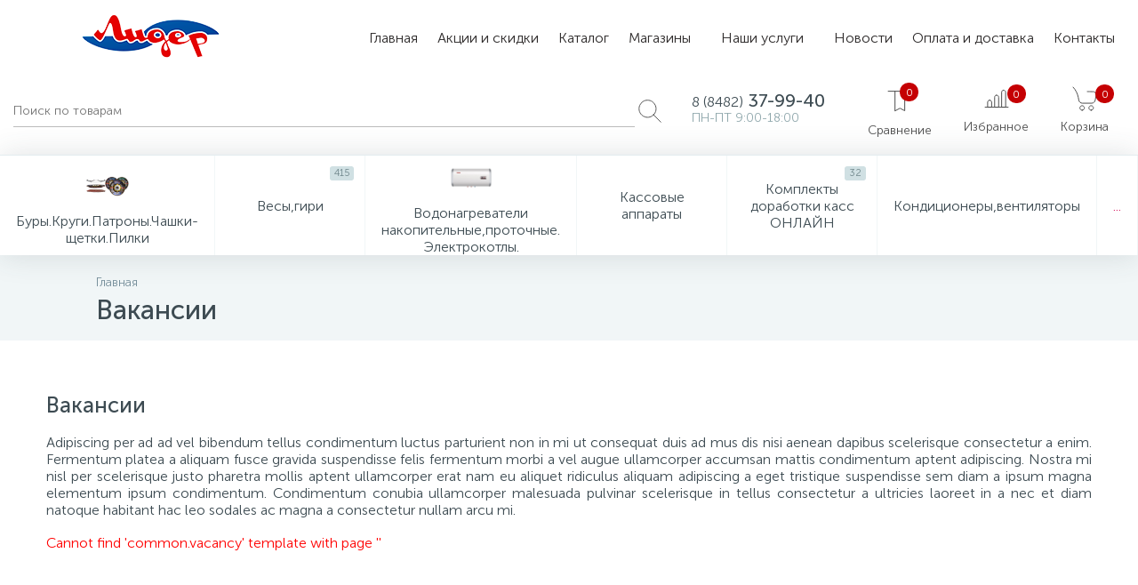

--- FILE ---
content_type: text/html; charset=UTF-8
request_url: https://lider-oao.ru/about/vacancy/
body_size: 465978
content:
<!DOCTYPE html>
<html lang="ru">

<head>
		<meta http-equiv="X-UA-Compatible" content="IE=edge" />
	<meta name="viewport" content="width=device-width, initial-scale=1, maximum-scale=1, user-scalable=no" />
	<link rel="preload" href="/bitrix/templates/enext/fonts/MuseoSansCyrl-300.woff" as="font" type="font/woff" crossorigin />
	<link rel="preload" href="/bitrix/templates/enext/fonts/MuseoSansCyrl-500.woff" as="font" type="font/woff" crossorigin />
	<link rel="preload" href="/bitrix/templates/enext/fonts/MuseoSansCyrl-700.woff" as="font" type="font/woff" crossorigin />
	<title>Вакансии</title>
	<meta http-equiv="Content-Type" content="text/html; charset=UTF-8" />
<meta name="robots" content="index, follow" />
<link href="https://maxcdn.bootstrapcdn.com/font-awesome/4.7.0/css/font-awesome.min.css" type="text/css"  rel="stylesheet" />
<link href="https://d1azc1qln24ryf.cloudfront.net/130672/ELASTOFONT/style-cf.css" type="text/css"  rel="stylesheet" />
<link href="https://d1azc1qln24ryf.cloudfront.net/130672/ELASTOUI/style-cf.css" type="text/css"  rel="stylesheet" />
<link href="/bitrix/js/ui/design-tokens/dist/ui.design-tokens.min.css?170107587722029" type="text/css"  rel="stylesheet" />
<link href="/bitrix/js/ui/fonts/opensans/ui.font.opensans.min.css?17010756652320" type="text/css"  rel="stylesheet" />
<link href="/bitrix/js/main/popup/dist/main.popup.bundle.min.css?170107594826598" type="text/css"  rel="stylesheet" />
<link href="/bitrix/cache/css/s1/enext/default_8401ff31fa995ba1cad7a9e0d1e32df1/default_8401ff31fa995ba1cad7a9e0d1e32df1_v1.css?170107683020247" type="text/css"  rel="stylesheet" />
<link href="/bitrix/cache/css/s1/enext/template_3b17bd17b731d11caaaeb48a2a329b41/template_3b17bd17b731d11caaaeb48a2a329b41_v1.css?1701155022284498" type="text/css"  data-template-style="true" rel="stylesheet" />
<script type="text/javascript">if(!window.BX)window.BX={};if(!window.BX.message)window.BX.message=function(mess){if(typeof mess==='object'){for(let i in mess) {BX.message[i]=mess[i];} return true;}};</script>
<script type="text/javascript">(window.BX||top.BX).message({'JS_CORE_LOADING':'Загрузка...','JS_CORE_NO_DATA':'- Нет данных -','JS_CORE_WINDOW_CLOSE':'Закрыть','JS_CORE_WINDOW_EXPAND':'Развернуть','JS_CORE_WINDOW_NARROW':'Свернуть в окно','JS_CORE_WINDOW_SAVE':'Сохранить','JS_CORE_WINDOW_CANCEL':'Отменить','JS_CORE_WINDOW_CONTINUE':'Продолжить','JS_CORE_H':'ч','JS_CORE_M':'м','JS_CORE_S':'с','JSADM_AI_HIDE_EXTRA':'Скрыть лишние','JSADM_AI_ALL_NOTIF':'Показать все','JSADM_AUTH_REQ':'Требуется авторизация!','JS_CORE_WINDOW_AUTH':'Войти','JS_CORE_IMAGE_FULL':'Полный размер'});</script>

<script type="text/javascript" src="/bitrix/js/main/core/core.min.js?1701076470221146"></script>

<script>BX.setJSList(['/bitrix/js/main/core/core_ajax.js','/bitrix/js/main/core/core_promise.js','/bitrix/js/main/polyfill/promise/js/promise.js','/bitrix/js/main/loadext/loadext.js','/bitrix/js/main/loadext/extension.js','/bitrix/js/main/polyfill/promise/js/promise.js','/bitrix/js/main/polyfill/find/js/find.js','/bitrix/js/main/polyfill/includes/js/includes.js','/bitrix/js/main/polyfill/matches/js/matches.js','/bitrix/js/ui/polyfill/closest/js/closest.js','/bitrix/js/main/polyfill/fill/main.polyfill.fill.js','/bitrix/js/main/polyfill/find/js/find.js','/bitrix/js/main/polyfill/matches/js/matches.js','/bitrix/js/main/polyfill/core/dist/polyfill.bundle.js','/bitrix/js/main/core/core.js','/bitrix/js/main/polyfill/intersectionobserver/js/intersectionobserver.js','/bitrix/js/main/lazyload/dist/lazyload.bundle.js','/bitrix/js/main/polyfill/core/dist/polyfill.bundle.js','/bitrix/js/main/parambag/dist/parambag.bundle.js']);
</script>
<script type="text/javascript">(window.BX||top.BX).message({'pull_server_enabled':'N','pull_config_timestamp':'0','pull_guest_mode':'N','pull_guest_user_id':'0'});(window.BX||top.BX).message({'PULL_OLD_REVISION':'Для продолжения корректной работы с сайтом необходимо перезагрузить страницу.'});</script>
<script type="text/javascript">(window.BX||top.BX).message({'LANGUAGE_ID':'ru','FORMAT_DATE':'DD.MM.YYYY','FORMAT_DATETIME':'DD.MM.YYYY HH:MI:SS','COOKIE_PREFIX':'BITRIX_SM','SERVER_TZ_OFFSET':'14400','UTF_MODE':'Y','SITE_ID':'s1','SITE_DIR':'/','USER_ID':'','SERVER_TIME':'1768967324','USER_TZ_OFFSET':'0','USER_TZ_AUTO':'Y','bitrix_sessid':'afa7e43654eaf9609ad64bea2f179b54'});</script>


<script type="text/javascript"  src="/bitrix/cache/js/s1/enext/kernel_main/kernel_main_v1.js?1701077963154480"></script>
<script type="text/javascript" src="/bitrix/js/ui/dexie/dist/dexie3.bundle.min.js?170107643788274"></script>
<script type="text/javascript" src="/bitrix/js/main/core/core_ls.min.js?14858588437365"></script>
<script type="text/javascript" src="/bitrix/js/main/core/core_frame_cache.min.js?170107647311307"></script>
<script type="text/javascript" src="/bitrix/js/pull/protobuf/protobuf.min.js?170107479276433"></script>
<script type="text/javascript" src="/bitrix/js/pull/protobuf/model.min.js?170107479214190"></script>
<script type="text/javascript" src="/bitrix/js/rest/client/rest.client.min.js?17010748349240"></script>
<script type="text/javascript" src="/bitrix/js/pull/client/pull.client.min.js?170107639647780"></script>
<script type="text/javascript" src="/bitrix/js/main/jquery/jquery-2.2.4.min.js?170107574685578"></script>
<script type="text/javascript" src="/bitrix/js/main/popup/dist/main.popup.bundle.min.js?170107594665670"></script>
<script type="text/javascript" src="/bitrix/js/currency/currency-core/dist/currency-core.bundle.min.js?17010755513755"></script>
<script type="text/javascript" src="/bitrix/js/currency/core_currency.min.js?1701074499833"></script>
<script type="text/javascript">BX.setJSList(['/bitrix/js/main/core/core_fx.js','/bitrix/js/main/session.js','/bitrix/js/main/pageobject/pageobject.js','/bitrix/js/main/core/core_window.js','/bitrix/js/main/date/main.date.js','/bitrix/js/main/core/core_date.js','/bitrix/js/main/utils.js','/bitrix/templates/enext/js/bootstrap.min.js','/bitrix/templates/enext/js/formValidation.min.js','/bitrix/templates/enext/js/jquery.inputmask.bundle.min.js','/bitrix/templates/enext/js/jquery.hoverIntent.min.js','/bitrix/templates/enext/js/moremenu.min.js','/bitrix/templates/enext/js/scrollbar/jquery.scrollbar.min.js','/bitrix/templates/enext/js/main.min.js','/bitrix/templates/enext/script.min.js','/bitrix/templates/enext/components/bitrix/menu/horizontal_multilevel/script.js','/bitrix/components/altop/search.title/script.js','/bitrix/templates/enext/components/bitrix/news.list/header_contacts/script.js','/bitrix/templates/enext/components/bitrix/catalog.compare.list/.default/script.js','/bitrix/components/altop/sale.basket.basket.line/templates/.default/script.js','/bitrix/templates/enext/components/bitrix/menu/catalog_menu_option_3_4_5/script.js','/bitrix/templates/enext/components/bitrix/catalog.products.viewed/.default/script.js','/bitrix/templates/enext/components/bitrix/catalog.section/.default/script.js','/bitrix/templates/enext/components/bitrix/catalog.item/.default/script.js']);</script>
<script type="text/javascript">BX.setCSSList(['/bitrix/templates/enext/css/animation.min.css','/bitrix/templates/enext/css/csshake-default.min.css','/bitrix/templates/enext/js/scrollbar/jquery.scrollbar.min.css','/bitrix/templates/enext/css/bootstrap.min.css','/bitrix/templates/enext/components/bitrix/menu/horizontal_multilevel/style.css','/bitrix/components/altop/search.title/templates/visual/style.css','/bitrix/templates/enext/components/bitrix/menu/catalog_menu_option_3_4_5/style.css','/bitrix/templates/enext/components/bitrix/catalog.product.subscribe/.default/style.css','/bitrix/templates/enext/template_styles.css','/bitrix/templates/enext/colors.min.css','/bitrix/templates/enext/schemes/PINK/colors.min.css','/bitrix/templates/enext/custom.css','/bitrix/templates/enext/components/bitrix/catalog.item/.default/style.css']);</script>
<script type="text/javascript">
					(function () {
						"use strict";

						var counter = function ()
						{
							var cookie = (function (name) {
								var parts = ("; " + document.cookie).split("; " + name + "=");
								if (parts.length == 2) {
									try {return JSON.parse(decodeURIComponent(parts.pop().split(";").shift()));}
									catch (e) {}
								}
							})("BITRIX_CONVERSION_CONTEXT_s1");

							if (cookie && cookie.EXPIRE >= BX.message("SERVER_TIME"))
								return;

							var request = new XMLHttpRequest();
							request.open("POST", "/bitrix/tools/conversion/ajax_counter.php", true);
							request.setRequestHeader("Content-type", "application/x-www-form-urlencoded");
							request.send(
								"SITE_ID="+encodeURIComponent("s1")+
								"&sessid="+encodeURIComponent(BX.bitrix_sessid())+
								"&HTTP_REFERER="+encodeURIComponent(document.referrer)
							);
						};

						if (window.frameRequestStart === true)
							BX.addCustomEvent("onFrameDataReceived", counter);
						else
							BX.ready(counter);
					})();
				</script>
<link rel='icon' type='image/png' href='/upload/enext/a3b/a3b6caa5962e59d567554b76165207a5' />
<link rel='apple-touch-icon' href='/upload/enext/a3b/a3b6caa5962e59d567554b76165207a5' />
<link rel='apple-touch-icon' sizes='180x180' href='/upload/enext/a3b/a3b6caa5962e59d567554b76165207a5' />
<meta name='theme-color' content='#d3115a' />
<meta name='msapplication-navbutton-color' content='#d3115a' />
<meta name='apple-mobile-web-app-status-bar-style' content='#d3115a' />
<meta property='og:type' content='website' />
<meta property='og:image' content='https://lider-oao.ru/upload/enext/63f/63feab672fdd8f43c608b81cb2f51e77.png' />
<meta property='og:image:width' content='177' />
<meta property='og:image:height' content='61' />
<link rel='image_src' href='https://lider-oao.ru/upload/enext/63f/63feab672fdd8f43c608b81cb2f51e77.png' />



<script type="text/javascript"  src="/bitrix/cache/js/s1/enext/template_fc41e3cbdf72fcf0be845817f9ff516e/template_fc41e3cbdf72fcf0be845817f9ff516e_v1.js?1701155022304633"></script>
<script type="text/javascript"  src="/bitrix/cache/js/s1/enext/default_eb0688ae2392b5fc7a00d1ec4b8161af/default_eb0688ae2392b5fc7a00d1ec4b8161af_v1.js?170107683050043"></script>
<script type="text/javascript">var _ba = _ba || []; _ba.push(["aid", "575ba983c2683088698b2f91d0663905"]); _ba.push(["host", "lider-oao.ru"]); (function() {var ba = document.createElement("script"); ba.type = "text/javascript"; ba.async = true;ba.src = (document.location.protocol == "https:" ? "https://" : "http://") + "bitrix.info/ba.js";var s = document.getElementsByTagName("script")[0];s.parentNode.insertBefore(ba, s);})();</script>


	<link rel="stylesheet" href="/bitrix/templates/enext/css/rostsayt.css">
</head>

<body class="slide-menu-option-5" >
		<div class="page-wrapper">
					<div class="hidden-xs hidden-sm hidden-print top-menu-wrapper">

			</div>
				<div class="hidden-print top-panel-wrapper container-rostsayt">
			<div class="top-panel catalog-menu-outside">
				<div class="top-panel__cols">
					<div class="top-panel__col top-panel__thead">
						<div class="top-panel__cols">
															<div class="top-panel__col top-panel__menu-icon-container hidden-md hidden-lg" data-entity="menu-icon"><div class="icon-menu"><svg xmlns="http://www.w3.org/2000/svg" width="30" height="30" fill="#0051a5" class="bi bi-list" viewBox="0 0 16 16"><path fill-rule="evenodd" d="M2.5 12a.5.5 0 0 1 .5-.5h10a.5.5 0 0 1 0 1H3a.5.5 0 0 1-.5-.5zm0-4a.5.5 0 0 1 .5-.5h10a.5.5 0 0 1 0 1H3a.5.5 0 0 1-.5-.5zm0-4a.5.5 0 0 1 .5-.5h10a.5.5 0 0 1 0 1H3a.5.5 0 0 1-.5-.5z"/></svg></div></div>
														<div class="top-panel__col top-panel__logo">
								<a href="/"><img src="/include/images/logo.png" alt=""></a>							</div>
						</div>
					</div>
					<div class="top-panel__col top-menu">
												
<ul class="horizontal-multilevel-menu" id="horizontal-multilevel-menu-obbx_3951543183_LkGdQn">		
	<li class=""><a href="/">Главная</a></li>
				<li>
				<a href="/promotions/">Акции и скидки</a>
			</li>
					<li>
				<a href="/catalog/">Каталог</a>
			</li>
					<li data-entity="dropdown">
				<a href="/places/">Магазины <i class="icon-arrow-down"></i></a>
				<ul class="horizontal-multilevel-dropdown-menu" data-entity="dropdown-menu">
					<li>
				<a href="/places/stores/">Наши магазины</a>
			</li>
		</ul></li>			<li data-entity="dropdown">
				<a href="/services/">Наши услуги <i class="icon-arrow-down"></i></a>
				<ul class="horizontal-multilevel-dropdown-menu" data-entity="dropdown-menu">
					<li>
				<a href="/services/arenda/">Аренда</a>
			</li>
					<li data-entity="dropdown">
				<a href="/services/tsentr-po-remontu-i-obsluzhivaniyu-kassovoy-tekhniki/">Центр по ремонту и обслуживанию кассовой техники <i class="icon-arrow-right"></i></a>
				<ul class="horizontal-multilevel-dropdown-menu" data-entity="dropdown-menu">
					<li>
				<a href="/services/tsentr-po-remontu-i-obsluzhivaniyu-kassovoy-tekhniki/uslugi-i-tseny/">Услуги и цены</a>
			</li>
					<li>
				<a href="/services/tsentr-po-remontu-i-obsluzhivaniyu-kassovoy-tekhniki/uslugi-udostoveryayushchego-tsentra/">Услуги удостоверяющего центра</a>
			</li>
		</ul></li>			<li data-entity="dropdown">
				<a href="/services/prays-list/">Прайс <i class="icon-arrow-right"></i></a>
				<ul class="horizontal-multilevel-dropdown-menu" data-entity="dropdown-menu">
					<li>
				<a href="/services/prays-list/prays-lider/">Прайс Лидер</a>
			</li>
		</ul></li>			<li>
				<a href="/services/pusko-naladochnye-raboty-pnr/">Пуско-наладочные работы ПНР</a>
			</li>
					<li>
				<a href="/services/tsentr-remonta-i-poverki-tsrp/">Центр ремонта и поверки ЦРП</a>
			</li>
					<li>
				<a href="/services/tsentr-servisnogo-obsluzhivaniya-/">Центр сервисного обслуживания </a>
			</li>
		</ul></li>			<li>
				<a href="/news/">Новости</a>
			</li>
					<li>
				<a href="/payment-delivery/">Оплата и доставка</a>
			</li>
					<li>
				<a href="/contacts/">Контакты</a>
			</li>
		</ul>

<script type="text/javascript">		
	var obbx_3951543183_LkGdQn = new JCHorizontalMultilevelMenu({
		container: 'horizontal-multilevel-menu-obbx_3951543183_LkGdQn'
	});
</script>					</div>
					<div class="top-panel__col top-panel__tfoot d-none">
						<div class="top-panel__cols">
															<div class="hidden-xs hidden-sm top-panel__col"></div>
															<div class="top-panel__col top-panel__search-container top-panel__search-container-button">
									<a class="top-panel__search-btn" href="javascript:void(0)" data-entity="showSearch">
										<span class="top-panel__search-icon"><i class="icon-search"></i></span>
									</a>
									<div class="top-panel__search hidden">
																					<div id="title-search">
		<form class="form-search" action="/catalog/">
			<input type="text" class="input-search" name="q" id="title-search-input" maxlength="50" autocomplete="off" placeholder="Поиск по товарам" value="" />
			<svg width="36" height="36" viewBox="0 0 36 36" fill="none" xmlns="http://www.w3.org/2000/svg">
				<path d="M30.9375 30.9375L22.3425 22.3425" stroke="#4F4F4F" stroke-linecap="round" stroke-linejoin="round" />
				<path d="M22.3425 22.3425C21.1379 23.5544 19.6429 24.4375 18 24.9075C16.1627 25.4388 14.2124 25.4388 12.375 24.9075C10.7402 24.434 9.25332 23.5512 8.05503 22.3425C6.63776 20.927 5.6722 19.1229 5.2805 17.1585C4.8888 15.1941 5.08857 13.1577 5.85454 11.3068C6.62051 9.45599 7.91825 7.87394 9.58357 6.76083C11.2489 5.64773 13.207 5.05359 15.21 5.05359C17.2131 5.05359 19.1712 5.64773 20.8365 6.76083C22.5018 7.87394 23.7995 9.45599 24.5655 11.3068C25.3315 13.1577 25.5313 15.1941 25.1396 17.1585C24.7479 19.1229 23.7823 20.927 22.365 22.3425H22.3425Z" stroke="#4F4F4F" stroke-linecap="round" stroke-linejoin="round" />
			</svg>

		</form>
	</div>

<script>
	BX.ready(function() {
		new JCTitleSearch({
			'WAIT_IMAGE': '<i class="fa fa-spinner fa-pulse"></i>',
			'AJAX_PAGE': '/about/vacancy/',
			'CONTAINER_ID': 'title-search',
			'INPUT_ID': 'title-search-input',
			'MIN_QUERY_LEN': 3
		});
	});
</script>									</div>
								</div>
																														<div class="top-panel__col top-panel__compare">
																													</div>
																								<div class="top-panel__col top-panel__user">
																										</div>
													</div>
					</div>
				</div>
				<div class="top-panel__cols">

					<div class="top-panel__search">
													<div id="title-search">
		<form class="form-search" action="/catalog/">
			<input type="text" class="input-search" name="q" id="title-search-input" maxlength="50" autocomplete="off" placeholder="Поиск по товарам" value="" />
			<svg width="36" height="36" viewBox="0 0 36 36" fill="none" xmlns="http://www.w3.org/2000/svg">
				<path d="M30.9375 30.9375L22.3425 22.3425" stroke="#4F4F4F" stroke-linecap="round" stroke-linejoin="round" />
				<path d="M22.3425 22.3425C21.1379 23.5544 19.6429 24.4375 18 24.9075C16.1627 25.4388 14.2124 25.4388 12.375 24.9075C10.7402 24.434 9.25332 23.5512 8.05503 22.3425C6.63776 20.927 5.6722 19.1229 5.2805 17.1585C4.8888 15.1941 5.08857 13.1577 5.85454 11.3068C6.62051 9.45599 7.91825 7.87394 9.58357 6.76083C11.2489 5.64773 13.207 5.05359 15.21 5.05359C17.2131 5.05359 19.1712 5.64773 20.8365 6.76083C22.5018 7.87394 23.7995 9.45599 24.5655 11.3068C25.3315 13.1577 25.5313 15.1941 25.1396 17.1585C24.7479 19.1229 23.7823 20.927 22.365 22.3425H22.3425Z" stroke="#4F4F4F" stroke-linecap="round" stroke-linejoin="round" />
			</svg>

		</form>
	</div>

<script>
	BX.ready(function() {
		new JCTitleSearch({
			'WAIT_IMAGE': '<i class="fa fa-spinner fa-pulse"></i>',
			'AJAX_PAGE': '/about/vacancy/',
			'CONTAINER_ID': 'title-search',
			'INPUT_ID': 'title-search-input',
			'MIN_QUERY_LEN': 3
		});
	});
</script>					</div>
					
	<div class="top-panel__col top-panel__contacts">
		<a class="top-panel__contacts-block" id="bx_3218110189_174" href="javascript:void(0)">
			<span class="top-panel__contacts-icon"><i class="icon-phone-call"></i></span>
			<span class="top-panel__contacts-caption hidden-xs hidden-sm">
									<span class="top-panel__contacts-title"><span>8 (8482)</span> 37-99-40</span>
									<span class="top-panel__contacts-descr">ПН-ПТ 9:00-18:00</span>
							</span>
			<span class="top-panel__contacts-icon hidden-xs hidden-sm"><i class="icon-arrow-down"></i></span>
		</a>
				<script type="text/javascript">
			BX.message({		
				HEADER_CONTACTS_TITLE: 'Контакты',
				HEADER_CONTACTS_ITEM_TODAY: 'Сегодня',
				HEADER_CONTACTS_ITEM_24_HOURS: 'Круглосуточно',
				HEADER_CONTACTS_ITEM_OFF: 'Выходной',
				HEADER_CONTACTS_ITEM_BREAK: 'Перерыв',
				HEADER_CONTACTS_TEMPLATE_PATH: '/bitrix/templates/enext/components/bitrix/news.list/header_contacts'
			});
			var obbx_3218110189_174 = new JCNewsListHeaderContacts({'ITEM':{'ADDRESS':'','TIMEZONE':'+3','WORKING_HOURS':{'MON':{'WORK_START':'09:00','WORK_END':'18:00','BREAK_START':'','BREAK_END':'','NAME':'ПН'},'TUE':{'WORK_START':'09:00','WORK_END':'18:00','BREAK_START':'','BREAK_END':'','NAME':'ВТ'},'WED':{'WORK_START':'09:00','WORK_END':'18:00','BREAK_START':'','BREAK_END':'','NAME':'СР'},'THU':{'WORK_START':'09:00','WORK_END':'18:00','BREAK_START':'','BREAK_END':'','NAME':'ЧТ'},'FRI':{'WORK_START':'09:00','WORK_END':'18:00','BREAK_START':'','BREAK_END':'','NAME':'ПТ'},'SAT':{'WORK_START':'10:00','WORK_END':'15:00','BREAK_START':'','BREAK_END':'','NAME':'СБ'},'SUN':{'WORK_START':'','WORK_END':'','BREAK_START':'','BREAK_END':'','NAME':'ВС'}},'PHONE':{'VALUE':['+7 (8482) 37-99-40'],'DESCRIPTION':['Магазин']},'EMAIL':{'VALUE':['lidercomerc@mail.ru'],'DESCRIPTION':['']},'SKYPE':''},'VISUAL':{'ID':'bx_3218110189_174'}});
		</script>
	</div>
					<div class="top-panel__col top-panel__compare">
												
<div class="top-panel__compare-block" id="compareList9J9wbd">
		<a class="top-panel__compare-link" href="/catalog/compare/" title="Сравнение">
		<span class="compare__img">
			<svg width="36" height="36" viewBox="0 0 36 36" fill="none" xmlns="http://www.w3.org/2000/svg">
				<path d="M23.625 5.625V27.5625L18.3041 24.75L12.9831 27.5625M12.6791 27.5625V5.625" stroke="#2254A1" stroke-linecap="round" stroke-linejoin="round" />
				<path d="M5.0625 5.625H30.9375" stroke="#2254A1" stroke-linecap="round" stroke-linejoin="round" />
			</svg>
			<i class="icon-compare"></i>
			<!--'start_frame_cache_compareList9J9wbd'-->			<span class="top-panel__compare-count" id="compareList9J9wbd_count">0</span>
			<!--'end_frame_cache_compareList9J9wbd'-->		</span>
		<span class="text__compare">Сравнение</span>
	</a>
	</div>


<script type="text/javascript">
	var obcompareList9J9wbd = new JCCatalogCompareList({'VISUAL':{'ID':'compareList9J9wbd'},'AJAX':{'url':'/about/vacancy/','reload':{'compare_list_reload':'Y'}}})
</script>					</div>
					
<div class="top-panel__col top-panel__mini-cart">
	<script type="text/javascript">
		var bx_basketh3CV5Q = new BitrixSmallCart;
	</script>
	<div id="bx_basketh3CV5Q" class="mini-cart">
		<!--'start_frame_cache_bx_basketh3CV5Q'-->	<a class="mini-cart__delay" href="/personal/cart/?delay=Y" title="Отложенные" data-entity="delay">
		<span class="cart__img">
			<svg width="36" height="36" viewBox="0 0 36 36" fill="none" xmlns="http://www.w3.org/2000/svg">
				<path d="M18 14.0625C18.5967 14.0625 19.169 14.2996 19.591 14.7215C20.0129 15.1435 20.25 15.7158 20.25 16.3125V27.5625H15.75V16.3125C15.75 15.7158 15.9871 15.1435 16.409 14.7215C16.831 14.2996 17.4033 14.0625 18 14.0625V14.0625Z" stroke="#2254A1" stroke-linecap="round" stroke-linejoin="round" />
				<path d="M10.125 19.6875C10.7217 19.6875 11.294 19.9246 11.716 20.3465C12.1379 20.7685 12.375 21.3408 12.375 21.9375V27.5625H7.875V21.9375C7.875 21.3408 8.11205 20.7685 8.53401 20.3465C8.95597 19.9246 9.52826 19.6875 10.125 19.6875Z" stroke="#2254A1" stroke-linecap="round" stroke-linejoin="round" />
				<path d="M25.875 8.4375C26.4717 8.4375 27.044 8.67455 27.466 9.09651C27.8879 9.51847 28.125 10.0908 28.125 10.6875V27.5625H23.625V10.6875C23.625 10.0908 23.8621 9.51847 24.284 9.09651C24.706 8.67455 25.2783 8.4375 25.875 8.4375V8.4375Z" stroke="#2254A1" stroke-linecap="round" stroke-linejoin="round" />
				<path d="M5.0625 27.5625H30.9375" stroke="#4F4F4F" stroke-linecap="round" stroke-linejoin="round" />
			</svg>

			<i class="icon-star"></i>
			<span class="mini-cart__count">0</span>
		</span>
		<div class="cart__text">Избранное</div>
	</a>
	<a class="mini-cart__cart empty" href="/personal/cart/" title="Корзина" data-entity="cart">
		<span class="cart__img">
			<svg width="36" height="36" viewBox="0 0 36 36" fill="none" xmlns="http://www.w3.org/2000/svg">
				<path d="M15.1875 30.9375C16.5855 30.9375 17.7188 29.8042 17.7188 28.4062C17.7188 27.0083 16.5855 25.875 15.1875 25.875C13.7895 25.875 12.6562 27.0083 12.6562 28.4062C12.6562 29.8042 13.7895 30.9375 15.1875 30.9375Z" stroke="#2254A1" stroke-linecap="round" stroke-linejoin="round" />
				<path d="M25.3125 30.9375C26.7105 30.9375 27.8438 29.8042 27.8438 28.4062C27.8438 27.0083 26.7105 25.875 25.3125 25.875C23.9145 25.875 22.7812 27.0083 22.7812 28.4062C22.7812 29.8042 23.9145 30.9375 25.3125 30.9375Z" stroke="#2254A1" stroke-linecap="round" stroke-linejoin="round" />
				<path d="M21 10C21.5833 10.0019 28.1589 10.033 28.6855 10.2839C29.2121 10.5348 29.6765 10.8992 30.0455 11.351C30.4144 11.8028 30.6787 12.3307 30.8193 12.8968C30.96 13.4629 30.9734 14.0531 30.8588 14.625L29.8125 19.89C29.6355 20.7835 29.1542 21.588 28.4506 22.1665C27.747 22.745 26.8646 23.0616 25.9538 23.0625H15.3563C14.4454 23.0616 13.563 22.745 12.8594 22.1665C12.1558 21.588 11.6745 20.7835 11.4975 19.89L10.7888 16.3462C9.95247 12.1305 7.97128 8.2265 5.0625 5.0625" stroke="#2254A1" stroke-linecap="round" stroke-linejoin="round" />
			</svg>

			<i class="icon-cart"></i>
			<span class="mini-cart__count">0</span>
		</span>
		<div class="cart__text">Корзина</div>
	</a>
<!--'end_frame_cache_bx_basketh3CV5Q'-->	</div>
	<script type="text/javascript">
		bx_basketh3CV5Q.siteId = "s1";
		bx_basketh3CV5Q.cartId = "bx_basketh3CV5Q";
		bx_basketh3CV5Q.ajaxPath = "/bitrix/components/altop/sale.basket.basket.line/ajax.php";
		bx_basketh3CV5Q.templateName = ".default";
		bx_basketh3CV5Q.arParams =  {'SHOW_DELAY':'Y','PATH_TO_BASKET':'/personal/cart/','CACHE_TYPE':'A','SHOW_BASKET':'Y','AJAX':'N','~SHOW_DELAY':'Y','~PATH_TO_BASKET':'/personal/cart/','~CACHE_TYPE':'A','~SHOW_BASKET':'Y','~AJAX':'N','cartId':'bx_basketh3CV5Q'};
		bx_basketh3CV5Q.activate();
	</script>
</div>				</div>
			</div>
		</div>
							<div class="hidden-xs hidden-sm hidden-print catalog-menu-wrapper">
			<ul class="catalog-menu catalog-menu-item-column  scrollbar-inner" id="catalog-menu-obbx_1921946165_XEVOpk" data-entity="dropdown-menu">
								<li  data-entity="dropdown">
						<a href="/catalog/bury.krugi.patrony.chashkischetki.pilki/">
															<span class="catalog-menu-pic">
									<img src="/upload/iblock/e02/e02d8d1104517ea77b6a0314cbc6d221.png" width="720" height="360" alt="Буры.Круги.Патроны.Чашки-щетки.Пилки" title="Буры.Круги.Патроны.Чашки-щетки.Пилки" />
								</span>
														<span class="catalog-menu-text">Буры.Круги.Патроны.Чашки-щетки.Пилки</span>
							<span class="hidden-md hidden-lg catalog-menu-arrow"><i class="hidden-xs hidden-sm icon-arrow-down"></i><i class="hidden-md hidden-lg icon-arrow-right"></i></span>
						</a>
						<div class="catalog-menu-dropdown-menu scrollbar-inner" data-entity="dropdown-menu">
							<ul>
								<li class="hidden-md hidden-lg" data-entity="title">
									<i class="icon-arrow-left catalog-menu-back"></i>
									<span class="catalog-menu-title">Буры.Круги.Патроны.Чашки-щетки.Пилки</span>
									<i class="icon-close catalog-menu-close"></i>
								</li>
									<li>
						<a href="/catalog/bury.krugi.patrony.chashkischetki.pilki/bury_sds_max_piki_sverla/">
															<span class="catalog-menu-pic">
									<img src="/upload/iblock/029/02963fba8dbb100f808d612cbaa48a9b.png" width="720" height="360" alt="Буры SDS MAX, пики, сверла" title="Буры SDS MAX, пики, сверла" />
								</span>
														<span class="catalog-menu-text">Буры SDS MAX, пики, сверла</span>
															<span class="hidden-md hidden-lg catalog-menu-count">6</span>
													</a>
					</li>
									<li>
						<a href="/catalog/bury.krugi.patrony.chashkischetki.pilki/bury_sdspiki_zubila_shtrobniki/">
														<span class="catalog-menu-text">Буры SDS+,пики, зубила, штробники</span>
															<span class="hidden-md hidden-lg catalog-menu-count">24</span>
													</a>
					</li>
									<li>
						<a href="/catalog/bury.krugi.patrony.chashkischetki.pilki/bury_piki_zubila_sverla_diski_almaznye_hagen/">
														<span class="catalog-menu-text">Буры, пики, зубила, сверла, диски алмазные &quot;Hagen&quot;</span>
															<span class="hidden-md hidden-lg catalog-menu-count">64</span>
													</a>
					</li>
									<li>
						<a href="/catalog/bury.krugi.patrony.chashkischetki.pilki/diski_almaznye_lezvija_diski_pilnye/">
														<span class="catalog-menu-text">Диски алмазные, лезвия, диски пильные</span>
															<span class="hidden-md hidden-lg catalog-menu-count">56</span>
													</a>
					</li>
									<li>
						<a href="/catalog/bury.krugi.patrony.chashkischetki.pilki/diski_pilnye_runner/">
														<span class="catalog-menu-text">Диски пильные RUNNER</span>
															<span class="hidden-md hidden-lg catalog-menu-count">29</span>
													</a>
					</li>
									<li>
						<a href="/catalog/bury.krugi.patrony.chashkischetki.pilki/koronkinasadkipatronyschetkilenty/">
														<span class="catalog-menu-text">Коронки,насадки,патроны,щетки,ленты</span>
															<span class="hidden-md hidden-lg catalog-menu-count">71</span>
													</a>
					</li>
									<li>
						<a href="/catalog/bury.krugi.patrony.chashkischetki.pilki/krugi__g.perm/">
														<span class="catalog-menu-text">Круги  г.Пермь</span>
															<span class="hidden-md hidden-lg catalog-menu-count">18</span>
													</a>
					</li>
									<li>
						<a href="/catalog/bury.krugi.patrony.chashkischetki.pilki/krugi_zachistnye/">
														<span class="catalog-menu-text">Круги зачистные</span>
															<span class="hidden-md hidden-lg catalog-menu-count">1</span>
													</a>
					</li>
									<li>
						<a href="/catalog/bury.krugi.patrony.chashkischetki.pilki/krugi_lepestkovye_obdirochnye/">
														<span class="catalog-menu-text">Круги лепестковые, обдирочные</span>
															<span class="hidden-md hidden-lg catalog-menu-count">12</span>
													</a>
					</li>
									<li>
						<a href="/catalog/bury.krugi.patrony.chashkischetki.pilki/krugi_po_kamnju/">
														<span class="catalog-menu-text">Круги по камню</span>
															<span class="hidden-md hidden-lg catalog-menu-count">10</span>
													</a>
					</li>
									<li>
						<a href="/catalog/bury.krugi.patrony.chashkischetki.pilki/krugi_po_metallu/">
														<span class="catalog-menu-text">Круги по металлу</span>
															<span class="hidden-md hidden-lg catalog-menu-count">35</span>
													</a>
					</li>
									<li>
						<a href="/catalog/bury.krugi.patrony.chashkischetki.pilki/krugi_shlifovalnye/">
														<span class="catalog-menu-text">Круги шлифовальные</span>
															<span class="hidden-md hidden-lg catalog-menu-count">14</span>
													</a>
					</li>
									<li>
						<a href="/catalog/bury.krugi.patrony.chashkischetki.pilki/nasadki_bity_kljuchi_hox/">
														<span class="catalog-menu-text">Насадки, биты, ключи &quot;HOX&quot;</span>
															<span class="hidden-md hidden-lg catalog-menu-count">13</span>
													</a>
					</li>
									<li>
						<a href="/catalog/bury.krugi.patrony.chashkischetki.pilki/pilki_dlja_lobzikov_dlja_pil/">
														<span class="catalog-menu-text">Пилки для лобзиков, для пил</span>
															<span class="hidden-md hidden-lg catalog-menu-count">160</span>
													</a>
					</li>
									<li>
						<a href="/catalog/bury.krugi.patrony.chashkischetki.pilki/rashodniki_interskol_felisatti/">
														<span class="catalog-menu-text">Расходники Интерскол, Фелисатти</span>
															<span class="hidden-md hidden-lg catalog-menu-count">68</span>
													</a>
					</li>
				</ul></div></li>					<li>
						<a href="/catalog/vesygiri/">
														<span class="catalog-menu-text">Весы,гири</span>
															<span class="catalog-menu-count">415</span>
													</a>
					</li>
									<li  data-entity="dropdown">
						<a href="/catalog/vodonagrevateli_nakopitelnyeprotochnye._jelektrokotly./">
															<span class="catalog-menu-pic">
									<img src="/upload/iblock/455/4557930d6b403874a56546b09a965488.jpg" width="1800" height="900" alt="Водонагреватели накопительные,проточные. Электрокотлы." title="Водонагреватели накопительные,проточные. Электрокотлы." />
								</span>
														<span class="catalog-menu-text">Водонагреватели накопительные,проточные. Электрокотлы.</span>
							<span class="hidden-md hidden-lg catalog-menu-arrow"><i class="hidden-xs hidden-sm icon-arrow-down"></i><i class="hidden-md hidden-lg icon-arrow-right"></i></span>
						</a>
						<div class="catalog-menu-dropdown-menu scrollbar-inner" data-entity="dropdown-menu">
							<ul>
								<li class="hidden-md hidden-lg" data-entity="title">
									<i class="icon-arrow-left catalog-menu-back"></i>
									<span class="catalog-menu-title">Водонагреватели накопительные,проточные. Электрокотлы.</span>
									<i class="icon-close catalog-menu-close"></i>
								</li>
									<li>
						<a href="/catalog/vodonagrevateli_nakopitelnyeprotochnye._jelektrokotly./vodonagrevateli_ballu_zanussii/">
														<span class="catalog-menu-text">Водонагреватели &quot;Ballu&quot;, &quot;ZanussiI&quot;</span>
															<span class="hidden-md hidden-lg catalog-menu-count">6</span>
													</a>
					</li>
									<li>
						<a href="/catalog/vodonagrevateli_nakopitelnyeprotochnye._jelektrokotly./vodonagrevateli_ariston/">
														<span class="catalog-menu-text">Водонагреватели &quot;Аристон&quot;</span>
															<span class="hidden-md hidden-lg catalog-menu-count">7</span>
													</a>
					</li>
									<li>
						<a href="/catalog/vodonagrevateli_nakopitelnyeprotochnye._jelektrokotly./vodonagrevateli_atlantik/">
														<span class="catalog-menu-text">Водонагреватели &quot;Атлантик&quot;</span>
															<span class="hidden-md hidden-lg catalog-menu-count">18</span>
													</a>
					</li>
									<li>
						<a href="/catalog/vodonagrevateli_nakopitelnyeprotochnye._jelektrokotly./vodonagrevateli_delsot/">
														<span class="catalog-menu-text">Водонагреватели &quot;Делсот&quot;</span>
															<span class="hidden-md hidden-lg catalog-menu-count">20</span>
													</a>
					</li>
									<li  data-entity="dropdown">
						<a href="/catalog/vodonagrevateli_nakopitelnyeprotochnye._jelektrokotly./vodonagrevateli_termeks/">
														<span class="catalog-menu-text">Водонагреватели &quot;Термекс&quot;</span>
							<span class="hidden-md hidden-lg catalog-menu-arrow"><i class="hidden-xs hidden-sm icon-arrow-down"></i><i class="hidden-md hidden-lg icon-arrow-right"></i></span>
						</a>
						<div class="catalog-menu-dropdown-menu scrollbar-inner" data-entity="dropdown-menu">
							<ul>
								<li class="hidden-md hidden-lg" data-entity="title">
									<i class="icon-arrow-left catalog-menu-back"></i>
									<span class="catalog-menu-title">Водонагреватели &quot;Термекс&quot;</span>
									<i class="icon-close catalog-menu-close"></i>
								</li>
									<li>
						<a href="/catalog/vodonagrevateli_nakopitelnyeprotochnye._jelektrokotly./vodonagrevateli_termeks/neispolzuemye/">
														<span class="catalog-menu-text">неиспользуемые</span>
															<span class="hidden-md hidden-lg catalog-menu-count">73</span>
													</a>
					</li>
				</ul></div></li>					<li>
						<a href="/catalog/vodonagrevateli_nakopitelnyeprotochnye._jelektrokotly./vodonagrevateli_jepvn/">
														<span class="catalog-menu-text">Водонагреватели &quot;ЭПВН&quot;</span>
															<span class="hidden-md hidden-lg catalog-menu-count">31</span>
													</a>
					</li>
									<li>
						<a href="/catalog/vodonagrevateli_nakopitelnyeprotochnye._jelektrokotly./vodonagrevateli_jepowarmos_jevan/">
														<span class="catalog-menu-text">Водонагреватели &quot;ЭПО&quot;,&quot;Warmos&quot; ,&quot;ЭВАН&quot;</span>
															<span class="hidden-md hidden-lg catalog-menu-count">72</span>
													</a>
					</li>
									<li>
						<a href="/catalog/vodonagrevateli_nakopitelnyeprotochnye._jelektrokotly./vodonagrevateli_electrolux/">
														<span class="catalog-menu-text">Водонагреватели Electrolux</span>
															<span class="hidden-md hidden-lg catalog-menu-count">32</span>
													</a>
					</li>
									<li>
						<a href="/catalog/vodonagrevateli_nakopitelnyeprotochnye._jelektrokotly./vodonagrevateli_kosvennogo_nagreva/">
														<span class="catalog-menu-text">Водонагреватели косвенного нагрева</span>
															<span class="hidden-md hidden-lg catalog-menu-count">12</span>
													</a>
					</li>
									<li>
						<a href="/catalog/vodonagrevateli_nakopitelnyeprotochnye._jelektrokotly./vodonagrevateli_protochnye/">
														<span class="catalog-menu-text">Водонагреватели проточные</span>
															<span class="hidden-md hidden-lg catalog-menu-count">67</span>
													</a>
					</li>
									<li  data-entity="dropdown">
						<a href="/catalog/vodonagrevateli_nakopitelnyeprotochnye._jelektrokotly./zapchasti_thermowatt/">
														<span class="catalog-menu-text">Запчасти &quot;Thermowatt&quot;</span>
							<span class="hidden-md hidden-lg catalog-menu-arrow"><i class="hidden-xs hidden-sm icon-arrow-down"></i><i class="hidden-md hidden-lg icon-arrow-right"></i></span>
						</a>
						<div class="catalog-menu-dropdown-menu scrollbar-inner" data-entity="dropdown-menu">
							<ul>
								<li class="hidden-md hidden-lg" data-entity="title">
									<i class="icon-arrow-left catalog-menu-back"></i>
									<span class="catalog-menu-title">Запчасти &quot;Thermowatt&quot;</span>
									<i class="icon-close catalog-menu-close"></i>
								</li>
									<li>
						<a href="/catalog/vodonagrevateli_nakopitelnyeprotochnye._jelektrokotly./zapchasti_thermowatt/zapchasti_k_vodonagrevateljam/">
														<span class="catalog-menu-text">Запчасти к водонагревателям</span>
															<span class="hidden-md hidden-lg catalog-menu-count">14</span>
													</a>
					</li>
									<li>
						<a href="/catalog/vodonagrevateli_nakopitelnyeprotochnye._jelektrokotly./zapchasti_thermowatt/zapchasti_k_stiralnym_mashinam/">
														<span class="catalog-menu-text">Запчасти к стиральным машинам</span>
															<span class="hidden-md hidden-lg catalog-menu-count">3</span>
													</a>
					</li>
									<li>
						<a href="/catalog/vodonagrevateli_nakopitelnyeprotochnye._jelektrokotly./zapchasti_thermowatt/prochie/">
														<span class="catalog-menu-text">Прочие</span>
															<span class="hidden-md hidden-lg catalog-menu-count">9</span>
													</a>
					</li>
				</ul></div></li>					<li>
						<a href="/catalog/vodonagrevateli_nakopitelnyeprotochnye._jelektrokotly./zapchasti_k_delsot/">
														<span class="catalog-menu-text">Запчасти к &quot;Делсот&quot;</span>
															<span class="hidden-md hidden-lg catalog-menu-count">19</span>
													</a>
					</li>
									<li>
						<a href="/catalog/vodonagrevateli_nakopitelnyeprotochnye._jelektrokotly./zapchasti_k_jevan/">
														<span class="catalog-menu-text">Запчасти к &quot;ЭВАН&quot;</span>
															<span class="hidden-md hidden-lg catalog-menu-count">73</span>
													</a>
					</li>
									<li>
						<a href="/catalog/vodonagrevateli_nakopitelnyeprotochnye._jelektrokotly./zapchasti_k_nakopitelnym_vodonagrevateljam/">
														<span class="catalog-menu-text">Запчасти к накопительным водонагревателям</span>
															<span class="hidden-md hidden-lg catalog-menu-count">155</span>
													</a>
					</li>
									<li>
						<a href="/catalog/vodonagrevateli_nakopitelnyeprotochnye._jelektrokotly./rasshiritelnye_baki/">
														<span class="catalog-menu-text">Расширительные баки</span>
															<span class="hidden-md hidden-lg catalog-menu-count">8</span>
													</a>
					</li>
									<li>
						<a href="/catalog/vodonagrevateli_nakopitelnyeprotochnye._jelektrokotly./tverdotoplivnye_kotly/">
														<span class="catalog-menu-text">Твердотопливные котлы</span>
															<span class="hidden-md hidden-lg catalog-menu-count">2</span>
													</a>
					</li>
				</ul></div></li>					<li  data-entity="dropdown">
						<a href="/catalog/kassovye_apparaty/">
														<span class="catalog-menu-text">Кассовые аппараты</span>
							<span class="hidden-md hidden-lg catalog-menu-arrow"><i class="hidden-xs hidden-sm icon-arrow-down"></i><i class="hidden-md hidden-lg icon-arrow-right"></i></span>
						</a>
						<div class="catalog-menu-dropdown-menu scrollbar-inner" data-entity="dropdown-menu">
							<ul>
								<li class="hidden-md hidden-lg" data-entity="title">
									<i class="icon-arrow-left catalog-menu-back"></i>
									<span class="catalog-menu-title">Кассовые аппараты</span>
									<i class="icon-close catalog-menu-close"></i>
								</li>
									<li>
						<a href="/catalog/kassovye_apparaty/denezhnye_jaschiki/">
														<span class="catalog-menu-text">Денежные ящики</span>
															<span class="hidden-md hidden-lg catalog-menu-count">17</span>
													</a>
					</li>
									<li>
						<a href="/catalog/kassovye_apparaty/kassovye_apparaty_onlajn_bez_fn/">
														<span class="catalog-menu-text">Кассовые аппараты ОНЛАЙН без ФН</span>
															<span class="hidden-md hidden-lg catalog-menu-count">46</span>
													</a>
					</li>
									<li  data-entity="dropdown">
						<a href="/catalog/kassovye_apparaty/kassovye_apparaty_onlajn_s_fn_13_mes/">
														<span class="catalog-menu-text">Кассовые аппараты ОНЛАЙН с ФН 13 мес</span>
							<span class="hidden-md hidden-lg catalog-menu-arrow"><i class="hidden-xs hidden-sm icon-arrow-down"></i><i class="hidden-md hidden-lg icon-arrow-right"></i></span>
						</a>
						<div class="catalog-menu-dropdown-menu scrollbar-inner" data-entity="dropdown-menu">
							<ul>
								<li class="hidden-md hidden-lg" data-entity="title">
									<i class="icon-arrow-left catalog-menu-back"></i>
									<span class="catalog-menu-title">Кассовые аппараты ОНЛАЙН с ФН 13 мес</span>
									<i class="icon-close catalog-menu-close"></i>
								</li>
									<li>
						<a href="/catalog/kassovye_apparaty/kassovye_apparaty_onlajn_s_fn_13_mes/kassy__i_fiskalnye_registratory_onlajn/">
														<span class="catalog-menu-text">Кассы  и фискальные регистраторы ОНЛАЙН</span>
															<span class="hidden-md hidden-lg catalog-menu-count">33</span>
													</a>
					</li>
				</ul></div></li>					<li>
						<a href="/catalog/kassovye_apparaty/kassovye_apparaty_onlajn_s_fn_15_mes/">
														<span class="catalog-menu-text">Кассовые аппараты ОНЛАЙН с ФН 15 мес</span>
															<span class="hidden-md hidden-lg catalog-menu-count">44</span>
													</a>
					</li>
									<li>
						<a href="/catalog/kassovye_apparaty/kassovye_apparaty_onlajn_s_fn_36_mes/">
														<span class="catalog-menu-text">Кассовые аппараты ОНЛАЙН с ФН 36 мес</span>
															<span class="hidden-md hidden-lg catalog-menu-count">48</span>
													</a>
					</li>
									<li>
						<a href="/catalog/kassovye_apparaty/komplektujuschie_k_kassovym_apparatam/">
														<span class="catalog-menu-text">Комплектующие к кассовым аппаратам</span>
															<span class="hidden-md hidden-lg catalog-menu-count">39</span>
													</a>
					</li>
									<li>
						<a href="/catalog/kassovye_apparaty/skanery/">
														<span class="catalog-menu-text">Сканеры</span>
															<span class="hidden-md hidden-lg catalog-menu-count">27</span>
													</a>
					</li>
									<li  data-entity="dropdown">
						<a href="/catalog/kassovye_apparaty/fiskalnye_nakopiteli_na_13_mesjacev/">
														<span class="catalog-menu-text">Фискальные накопители на 13 месяцев</span>
							<span class="hidden-md hidden-lg catalog-menu-arrow"><i class="hidden-xs hidden-sm icon-arrow-down"></i><i class="hidden-md hidden-lg icon-arrow-right"></i></span>
						</a>
						<div class="catalog-menu-dropdown-menu scrollbar-inner" data-entity="dropdown-menu">
							<ul>
								<li class="hidden-md hidden-lg" data-entity="title">
									<i class="icon-arrow-left catalog-menu-back"></i>
									<span class="catalog-menu-title">Фискальные накопители на 13 месяцев</span>
									<i class="icon-close catalog-menu-close"></i>
								</li>
									<li>
						<a href="/catalog/kassovye_apparaty/fiskalnye_nakopiteli_na_13_mesjacev/fiskalnye_nakopiteli/">
														<span class="catalog-menu-text">Фискальные накопители</span>
															<span class="hidden-md hidden-lg catalog-menu-count">4</span>
													</a>
					</li>
				</ul></div></li>					<li>
						<a href="/catalog/kassovye_apparaty/fiskalnye_nakopiteli_na_15_mesjacev/">
														<span class="catalog-menu-text">Фискальные накопители на 15 месяцев</span>
															<span class="hidden-md hidden-lg catalog-menu-count">4</span>
													</a>
					</li>
									<li>
						<a href="/catalog/kassovye_apparaty/fiskalnye_nakopiteli_na_36_mesjacev/">
														<span class="catalog-menu-text">Фискальные накопители на 36 месяцев</span>
															<span class="hidden-md hidden-lg catalog-menu-count">4</span>
													</a>
					</li>
									<li>
						<a href="/catalog/kassovye_apparaty/fiskalnye_registratory/">
														<span class="catalog-menu-text">Фискальные регистраторы</span>
															<span class="hidden-md hidden-lg catalog-menu-count">42</span>
													</a>
					</li>
									<li>
						<a href="/catalog/kassovye_apparaty/chekopechatajuschie_mashiny/">
														<span class="catalog-menu-text">Чекопечатающие машины</span>
															<span class="hidden-md hidden-lg catalog-menu-count">3</span>
													</a>
					</li>
				</ul></div></li>					<li>
						<a href="/catalog/komplekty_dorabotki_kass_onlajn/">
														<span class="catalog-menu-text">Комплекты доработки касс ОНЛАЙН</span>
															<span class="catalog-menu-count">32</span>
													</a>
					</li>
									<li  data-entity="dropdown">
						<a href="/catalog/kondicioneryventiljatory/">
														<span class="catalog-menu-text">Кондиционеры,вентиляторы</span>
							<span class="hidden-md hidden-lg catalog-menu-arrow"><i class="hidden-xs hidden-sm icon-arrow-down"></i><i class="hidden-md hidden-lg icon-arrow-right"></i></span>
						</a>
						<div class="catalog-menu-dropdown-menu scrollbar-inner" data-entity="dropdown-menu">
							<ul>
								<li class="hidden-md hidden-lg" data-entity="title">
									<i class="icon-arrow-left catalog-menu-back"></i>
									<span class="catalog-menu-title">Кондиционеры,вентиляторы</span>
									<i class="icon-close catalog-menu-close"></i>
								</li>
									<li>
						<a href="/catalog/kondicioneryventiljatory/ventiljatory/">
														<span class="catalog-menu-text">Вентиляторы</span>
															<span class="hidden-md hidden-lg catalog-menu-count">6</span>
													</a>
					</li>
									<li  data-entity="dropdown">
						<a href="/catalog/kondicioneryventiljatory/monosplitsistemy/">
														<span class="catalog-menu-text">МОНОСПЛИТСИСТЕМЫ</span>
							<span class="hidden-md hidden-lg catalog-menu-arrow"><i class="hidden-xs hidden-sm icon-arrow-down"></i><i class="hidden-md hidden-lg icon-arrow-right"></i></span>
						</a>
						<div class="catalog-menu-dropdown-menu scrollbar-inner" data-entity="dropdown-menu">
							<ul>
								<li class="hidden-md hidden-lg" data-entity="title">
									<i class="icon-arrow-left catalog-menu-back"></i>
									<span class="catalog-menu-title">МОНОСПЛИТСИСТЕМЫ</span>
									<i class="icon-close catalog-menu-close"></i>
								</li>
									<li>
						<a href="/catalog/kondicioneryventiljatory/monosplitsistemy/electrolux/">
														<span class="catalog-menu-text">Electrolux</span>
															<span class="hidden-md hidden-lg catalog-menu-count">12</span>
													</a>
					</li>
				</ul></div></li>					<li>
						<a href="/catalog/kondicioneryventiljatory/okonniki/">
														<span class="catalog-menu-text">ОКОННИКИ</span>
															<span class="hidden-md hidden-lg catalog-menu-count">8</span>
													</a>
					</li>
				</ul></div></li>					<li>
						<a href="/catalog/koptilni_i_rashodnye_k__nim/">
														<span class="catalog-menu-text">Коптильни и расходные к  ним</span>
															<span class="catalog-menu-count">4</span>
													</a>
					</li>
									<li  data-entity="dropdown">
						<a href="/catalog/orgtehnika/">
														<span class="catalog-menu-text">Оргтехника</span>
							<span class="hidden-md hidden-lg catalog-menu-arrow"><i class="hidden-xs hidden-sm icon-arrow-down"></i><i class="hidden-md hidden-lg icon-arrow-right"></i></span>
						</a>
						<div class="catalog-menu-dropdown-menu scrollbar-inner" data-entity="dropdown-menu">
							<ul>
								<li class="hidden-md hidden-lg" data-entity="title">
									<i class="icon-arrow-left catalog-menu-back"></i>
									<span class="catalog-menu-title">Оргтехника</span>
									<i class="icon-close catalog-menu-close"></i>
								</li>
									<li>
						<a href="/catalog/orgtehnika/detektory_i_schetchiki__kupjurmonetlampy/">
														<span class="catalog-menu-text">Детекторы и счетчики  купюр,монет,лампы</span>
															<span class="hidden-md hidden-lg catalog-menu-count">112</span>
													</a>
					</li>
									<li>
						<a href="/catalog/orgtehnika/pishuschie_mashinki/">
														<span class="catalog-menu-text">Пишущие машинки</span>
															<span class="hidden-md hidden-lg catalog-menu-count">5</span>
													</a>
					</li>
									<li>
						<a href="/catalog/orgtehnika/plombyprovolokaplombiryshpagat/">
														<span class="catalog-menu-text">Пломбы,проволока,пломбиры,шпагат</span>
															<span class="hidden-md hidden-lg catalog-menu-count">42</span>
													</a>
					</li>
									<li>
						<a href="/catalog/orgtehnika/upakovschikiplastikovye_pruzhinykopirov.apparaty/">
														<span class="catalog-menu-text">Упаковщики,пластиковые пружины,копиров.аппараты,</span>
															<span class="hidden-md hidden-lg catalog-menu-count">20</span>
													</a>
					</li>
									<li>
						<a href="/catalog/orgtehnika/jetiketpistoletkalkuljatorylaminatoryprintery_shtrihkoda/">
														<span class="catalog-menu-text">Этикетпистолет,калькуляторы,ламинаторы,принтеры штрихкода,</span>
															<span class="hidden-md hidden-lg catalog-menu-count">17</span>
													</a>
					</li>
				</ul></div></li>					<li  data-entity="dropdown">
						<a href="/catalog/priboryarmatura/">
														<span class="catalog-menu-text">Приборы,арматура</span>
							<span class="hidden-md hidden-lg catalog-menu-arrow"><i class="hidden-xs hidden-sm icon-arrow-down"></i><i class="hidden-md hidden-lg icon-arrow-right"></i></span>
						</a>
						<div class="catalog-menu-dropdown-menu scrollbar-inner" data-entity="dropdown-menu">
							<ul>
								<li class="hidden-md hidden-lg" data-entity="title">
									<i class="icon-arrow-left catalog-menu-back"></i>
									<span class="catalog-menu-title">Приборы,арматура</span>
									<i class="icon-close catalog-menu-close"></i>
								</li>
									<li>
						<a href="/catalog/priboryarmatura/krany_gazovye_mufty_gazovaja_podvodka/">
														<span class="catalog-menu-text">Краны газовые, муфты ,газовая подводка</span>
															<span class="hidden-md hidden-lg catalog-menu-count">61</span>
													</a>
					</li>
									<li>
						<a href="/catalog/priboryarmatura/krany_dlja_vody/">
														<span class="catalog-menu-text">Краны для воды</span>
															<span class="hidden-md hidden-lg catalog-menu-count">18</span>
													</a>
					</li>
									<li>
						<a href="/catalog/priboryarmatura/manometrytermometry/">
														<span class="catalog-menu-text">Манометры,термометры</span>
															<span class="hidden-md hidden-lg catalog-menu-count">142</span>
													</a>
					</li>
									<li>
						<a href="/catalog/priboryarmatura/nasosy_cirkuljacionnye_dlja_sistemy_otoplenija/">
														<span class="catalog-menu-text">Насосы циркуляционные для системы отопления</span>
															<span class="hidden-md hidden-lg catalog-menu-count">10</span>
													</a>
					</li>
									<li>
						<a href="/catalog/priboryarmatura/pribory_ucheta_tepla_i_armaturakabeli_signalizatory/">
														<span class="catalog-menu-text">Приборы учета тепла и арматура,кабели, сигнализаторы</span>
															<span class="hidden-md hidden-lg catalog-menu-count">523</span>
													</a>
					</li>
				</ul></div></li>					<li  data-entity="dropdown">
						<a href="/catalog/prochee/">
														<span class="catalog-menu-text">Прочее</span>
							<span class="hidden-md hidden-lg catalog-menu-arrow"><i class="hidden-xs hidden-sm icon-arrow-down"></i><i class="hidden-md hidden-lg icon-arrow-right"></i></span>
						</a>
						<div class="catalog-menu-dropdown-menu scrollbar-inner" data-entity="dropdown-menu">
							<ul>
								<li class="hidden-md hidden-lg" data-entity="title">
									<i class="icon-arrow-left catalog-menu-back"></i>
									<span class="catalog-menu-title">Прочее</span>
									<i class="icon-close catalog-menu-close"></i>
								</li>
									<li>
						<a href="/catalog/prochee/drozhzhi/">
														<span class="catalog-menu-text">Дрожжи</span>
															<span class="hidden-md hidden-lg catalog-menu-count">1</span>
													</a>
					</li>
									<li>
						<a href="/catalog/prochee/invertery/">
														<span class="catalog-menu-text">Инвертеры</span>
															<span class="hidden-md hidden-lg catalog-menu-count">1</span>
													</a>
					</li>
									<li>
						<a href="/catalog/prochee/instrumenty/">
														<span class="catalog-menu-text">Инструменты</span>
															<span class="hidden-md hidden-lg catalog-menu-count">63</span>
													</a>
					</li>
									<li>
						<a href="/catalog/prochee/lestnicystremjanki/">
														<span class="catalog-menu-text">Лестницы,стремянки</span>
															<span class="hidden-md hidden-lg catalog-menu-count">24</span>
													</a>
					</li>
									<li>
						<a href="/catalog/prochee/ljustry/">
														<span class="catalog-menu-text">Люстры</span>
															<span class="hidden-md hidden-lg catalog-menu-count">6</span>
													</a>
					</li>
									<li>
						<a href="/catalog/prochee/pakety/">
														<span class="catalog-menu-text">Пакеты</span>
															<span class="hidden-md hidden-lg catalog-menu-count">1</span>
													</a>
					</li>
									<li>
						<a href="/catalog/prochee/rukosushilkiuvlazhniteli/">
														<span class="catalog-menu-text">Рукосушилки,увлажнители</span>
															<span class="hidden-md hidden-lg catalog-menu-count">16</span>
													</a>
					</li>
									<li>
						<a href="/catalog/prochee/stabilizatory/">
														<span class="catalog-menu-text">Стабилизаторы</span>
															<span class="hidden-md hidden-lg catalog-menu-count">53</span>
													</a>
					</li>
									<li>
						<a href="/catalog/prochee/telezhki/">
														<span class="catalog-menu-text">Тележки</span>
															<span class="hidden-md hidden-lg catalog-menu-count">1</span>
													</a>
					</li>
									<li>
						<a href="/catalog/prochee/ukryvnoj_material/">
														<span class="catalog-menu-text">Укрывной материал</span>
															<span class="hidden-md hidden-lg catalog-menu-count">1</span>
													</a>
					</li>
									<li>
						<a href="/catalog/prochee/shlangifurniturasteklo/">
														<span class="catalog-menu-text">Шланги,фурнитура,стекло</span>
															<span class="hidden-md hidden-lg catalog-menu-count">29</span>
													</a>
					</li>
				</ul></div></li>					<li  data-entity="dropdown">
						<a href="/catalog/svaroch._gazovoe_oborudovanie/">
														<span class="catalog-menu-text">Свароч. газовое оборудование</span>
							<span class="hidden-md hidden-lg catalog-menu-arrow"><i class="hidden-xs hidden-sm icon-arrow-down"></i><i class="hidden-md hidden-lg icon-arrow-right"></i></span>
						</a>
						<div class="catalog-menu-dropdown-menu scrollbar-inner" data-entity="dropdown-menu">
							<ul>
								<li class="hidden-md hidden-lg" data-entity="title">
									<i class="icon-arrow-left catalog-menu-back"></i>
									<span class="catalog-menu-title">Свароч. газовое оборудование</span>
									<i class="icon-close catalog-menu-close"></i>
								</li>
									<li>
						<a href="/catalog/svaroch._gazovoe_oborudovanie/ballonyventiljaklapana_i_zapchasti_k_nim/">
														<span class="catalog-menu-text">Баллоны,вентиля,клапана и запчасти к ним</span>
															<span class="hidden-md hidden-lg catalog-menu-count">30</span>
													</a>
					</li>
									<li>
						<a href="/catalog/svaroch._gazovoe_oborudovanie/donmet/">
														<span class="catalog-menu-text">Донмет</span>
															<span class="hidden-md hidden-lg catalog-menu-count">83</span>
													</a>
					</li>
									<li>
						<a href="/catalog/svaroch._gazovoe_oborudovanie/krass/">
														<span class="catalog-menu-text">Красс</span>
															<span class="hidden-md hidden-lg catalog-menu-count">33</span>
													</a>
					</li>
									<li>
						<a href="/catalog/svaroch._gazovoe_oborudovanie/maskiderzhakiklemyschitkisteklo/">
														<span class="catalog-menu-text">Маски,держаки,клемы,щитки,стекло</span>
															<span class="hidden-md hidden-lg catalog-menu-count">42</span>
													</a>
					</li>
									<li>
						<a href="/catalog/svaroch._gazovoe_oborudovanie/perchatki_rukavicykragiochkirespiratorry/">
														<span class="catalog-menu-text">Перчатки, рукавицы,краги,очки,респираторры</span>
															<span class="hidden-md hidden-lg catalog-menu-count">38</span>
													</a>
					</li>
									<li>
						<a href="/catalog/svaroch._gazovoe_oborudovanie/redius/">
														<span class="catalog-menu-text">Редиус</span>
															<span class="hidden-md hidden-lg catalog-menu-count">27</span>
													</a>
					</li>
									<li>
						<a href="/catalog/svaroch._gazovoe_oborudovanie/roar__gajkirezakireduktoramunshtukigorelki./">
														<span class="catalog-menu-text">РОАР : гайки,резаки,редуктора,мунштуки,горелки.</span>
															<span class="hidden-md hidden-lg catalog-menu-count">71</span>
													</a>
					</li>
									<li>
						<a href="/catalog/svaroch._gazovoe_oborudovanie/shlangihomuty/">
														<span class="catalog-menu-text">Шланги,хомуты</span>
															<span class="hidden-md hidden-lg catalog-menu-count">9</span>
													</a>
					</li>
				</ul></div></li>					<li  data-entity="dropdown">
						<a href="/catalog/schetchiki_vodygazajejenergiifiltry/">
														<span class="catalog-menu-text">Счетчики воды,газа,э/энергии,фильтры</span>
							<span class="hidden-md hidden-lg catalog-menu-arrow"><i class="hidden-xs hidden-sm icon-arrow-down"></i><i class="hidden-md hidden-lg icon-arrow-right"></i></span>
						</a>
						<div class="catalog-menu-dropdown-menu scrollbar-inner" data-entity="dropdown-menu">
							<ul>
								<li class="hidden-md hidden-lg" data-entity="title">
									<i class="icon-arrow-left catalog-menu-back"></i>
									<span class="catalog-menu-title">Счетчики воды,газа,э/энергии,фильтры</span>
									<i class="icon-close catalog-menu-close"></i>
								</li>
									<li>
						<a href="/catalog/schetchiki_vodygazajejenergiifiltry/avtomaty_boksy/">
														<span class="catalog-menu-text">Автоматы, боксы</span>
															<span class="hidden-md hidden-lg catalog-menu-count">53</span>
													</a>
					</li>
									<li>
						<a href="/catalog/schetchiki_vodygazajejenergiifiltry/reguljatory_davlenija/">
														<span class="catalog-menu-text">Регуляторы давления</span>
															<span class="hidden-md hidden-lg catalog-menu-count">5</span>
													</a>
					</li>
									<li  data-entity="dropdown">
						<a href="/catalog/schetchiki_vodygazajejenergiifiltry/schetchiki_vody/">
														<span class="catalog-menu-text">Счетчики воды</span>
							<span class="hidden-md hidden-lg catalog-menu-arrow"><i class="hidden-xs hidden-sm icon-arrow-down"></i><i class="hidden-md hidden-lg icon-arrow-right"></i></span>
						</a>
						<div class="catalog-menu-dropdown-menu scrollbar-inner" data-entity="dropdown-menu">
							<ul>
								<li class="hidden-md hidden-lg" data-entity="title">
									<i class="icon-arrow-left catalog-menu-back"></i>
									<span class="catalog-menu-title">Счетчики воды</span>
									<i class="icon-close catalog-menu-close"></i>
								</li>
									<li>
						<a href="/catalog/schetchiki_vodygazajejenergiifiltry/schetchiki_vody/schetchiki_vody_teplovodomer/">
														<span class="catalog-menu-text">Счетчики воды Тепловодомер</span>
															<span class="hidden-md hidden-lg catalog-menu-count">17</span>
													</a>
					</li>
									<li>
						<a href="/catalog/schetchiki_vodygazajejenergiifiltry/schetchiki_vody/schetchiki_pk_pribor/">
														<span class="catalog-menu-text">Счетчики ПК Прибор</span>
															<span class="hidden-md hidden-lg catalog-menu-count">37</span>
													</a>
					</li>
				</ul></div></li>					<li>
						<a href="/catalog/schetchiki_vodygazajejenergiifiltry/schetchiki_gaza/">
														<span class="catalog-menu-text">Счетчики газа</span>
															<span class="hidden-md hidden-lg catalog-menu-count">106</span>
													</a>
					</li>
									<li>
						<a href="/catalog/schetchiki_vodygazajejenergiifiltry/schetchiki_jelektrojenergii/">
														<span class="catalog-menu-text">Счетчики электроэнергии</span>
															<span class="hidden-md hidden-lg catalog-menu-count">74</span>
													</a>
					</li>
									<li>
						<a href="/catalog/schetchiki_vodygazajejenergiifiltry/filtry_vody/">
														<span class="catalog-menu-text">Фильтры воды</span>
															<span class="hidden-md hidden-lg catalog-menu-count">23</span>
													</a>
					</li>
				</ul></div></li>					<li  data-entity="dropdown">
						<a href="/catalog/teplovoe_oborudovanie/">
														<span class="catalog-menu-text">Тепловое оборудование</span>
							<span class="hidden-md hidden-lg catalog-menu-arrow"><i class="hidden-xs hidden-sm icon-arrow-down"></i><i class="hidden-md hidden-lg icon-arrow-right"></i></span>
						</a>
						<div class="catalog-menu-dropdown-menu scrollbar-inner" data-entity="dropdown-menu">
							<ul>
								<li class="hidden-md hidden-lg" data-entity="title">
									<i class="icon-arrow-left catalog-menu-back"></i>
									<span class="catalog-menu-title">Тепловое оборудование</span>
									<i class="icon-close catalog-menu-close"></i>
								</li>
									<li>
						<a href="/catalog/teplovoe_oborudovanie/gazovye_kolonki/">
														<span class="catalog-menu-text">Газовые колонки</span>
															<span class="hidden-md hidden-lg catalog-menu-count">5</span>
													</a>
					</li>
									<li>
						<a href="/catalog/teplovoe_oborudovanie/masljanye_radiatory/">
														<span class="catalog-menu-text">Масляные радиаторы</span>
															<span class="hidden-md hidden-lg catalog-menu-count">26</span>
													</a>
					</li>
									<li  data-entity="dropdown">
						<a href="/catalog/teplovoe_oborudovanie/pechi_breneran/">
														<span class="catalog-menu-text">Печи &quot;Бренеран&quot;</span>
							<span class="hidden-md hidden-lg catalog-menu-arrow"><i class="hidden-xs hidden-sm icon-arrow-down"></i><i class="hidden-md hidden-lg icon-arrow-right"></i></span>
						</a>
						<div class="catalog-menu-dropdown-menu scrollbar-inner" data-entity="dropdown-menu">
							<ul>
								<li class="hidden-md hidden-lg" data-entity="title">
									<i class="icon-arrow-left catalog-menu-back"></i>
									<span class="catalog-menu-title">Печи &quot;Бренеран&quot;</span>
									<i class="icon-close catalog-menu-close"></i>
								</li>
									<li>
						<a href="/catalog/teplovoe_oborudovanie/pechi_breneran/net_v_nalichii/">
														<span class="catalog-menu-text">нет в наличии</span>
															<span class="hidden-md hidden-lg catalog-menu-count">27</span>
													</a>
					</li>
				</ul></div></li>					<li>
						<a href="/catalog/teplovoe_oborudovanie/radiatory_otoplenija/">
														<span class="catalog-menu-text">Радиаторы отопления</span>
															<span class="hidden-md hidden-lg catalog-menu-count">10</span>
													</a>
					</li>
									<li  data-entity="dropdown">
						<a href="/catalog/teplovoe_oborudovanie/teplovye_zavesy/">
														<span class="catalog-menu-text">Тепловые завесы</span>
							<span class="hidden-md hidden-lg catalog-menu-arrow"><i class="hidden-xs hidden-sm icon-arrow-down"></i><i class="hidden-md hidden-lg icon-arrow-right"></i></span>
						</a>
						<div class="catalog-menu-dropdown-menu scrollbar-inner" data-entity="dropdown-menu">
							<ul>
								<li class="hidden-md hidden-lg" data-entity="title">
									<i class="icon-arrow-left catalog-menu-back"></i>
									<span class="catalog-menu-title">Тепловые завесы</span>
									<i class="icon-close catalog-menu-close"></i>
								</li>
									<li>
						<a href="/catalog/teplovoe_oborudovanie/teplovye_zavesy/net_v_nalichii/">
														<span class="catalog-menu-text">нет в наличии</span>
															<span class="hidden-md hidden-lg catalog-menu-count">38</span>
													</a>
					</li>
				</ul></div></li>					<li  data-entity="dropdown">
						<a href="/catalog/teplovoe_oborudovanie/teplovye_pushki_teploventiljatoryradiatory/">
														<span class="catalog-menu-text">Тепловые пушки, тепловентиляторы,радиаторы</span>
							<span class="hidden-md hidden-lg catalog-menu-arrow"><i class="hidden-xs hidden-sm icon-arrow-down"></i><i class="hidden-md hidden-lg icon-arrow-right"></i></span>
						</a>
						<div class="catalog-menu-dropdown-menu scrollbar-inner" data-entity="dropdown-menu">
							<ul>
								<li class="hidden-md hidden-lg" data-entity="title">
									<i class="icon-arrow-left catalog-menu-back"></i>
									<span class="catalog-menu-title">Тепловые пушки, тепловентиляторы,радиаторы</span>
									<i class="icon-close catalog-menu-close"></i>
								</li>
									<li>
						<a href="/catalog/teplovoe_oborudovanie/teplovye_pushki_teploventiljatoryradiatory/konvektory/">
														<span class="catalog-menu-text">Конвекторы</span>
															<span class="hidden-md hidden-lg catalog-menu-count">47</span>
													</a>
					</li>
									<li>
						<a href="/catalog/teplovoe_oborudovanie/teplovye_pushki_teploventiljatoryradiatory/obogrevatel_ballu/">
														<span class="catalog-menu-text">Обогреватель &quot;BALLU&quot;</span>
															<span class="hidden-md hidden-lg catalog-menu-count">53</span>
													</a>
					</li>
									<li>
						<a href="/catalog/teplovoe_oborudovanie/teplovye_pushki_teploventiljatoryradiatory/pechka_gazovaja/">
														<span class="catalog-menu-text">Печка газовая</span>
															<span class="hidden-md hidden-lg catalog-menu-count">21</span>
													</a>
					</li>
									<li>
						<a href="/catalog/teplovoe_oborudovanie/teplovye_pushki_teploventiljatoryradiatory/teploventiljatory__i_keramanagrev_kingstone/">
														<span class="catalog-menu-text">Тепловентиляторы  и кераманагрев KingStone</span>
															<span class="hidden-md hidden-lg catalog-menu-count">16</span>
													</a>
					</li>
									<li>
						<a href="/catalog/teplovoe_oborudovanie/teplovye_pushki_teploventiljatoryradiatory/teploventiljatory__jelara/">
														<span class="catalog-menu-text">Тепловентиляторы  Элара</span>
															<span class="hidden-md hidden-lg catalog-menu-count">14</span>
													</a>
					</li>
									<li>
						<a href="/catalog/teplovoe_oborudovanie/teplovye_pushki_teploventiljatoryradiatory/teploventiljatory_timberk/">
														<span class="catalog-menu-text">Тепловентиляторы Timberk</span>
															<span class="hidden-md hidden-lg catalog-menu-count">38</span>
													</a>
					</li>
									<li>
						<a href="/catalog/teplovoe_oborudovanie/teplovye_pushki_teploventiljatoryradiatory/teplovye_pushki_king_stone/">
														<span class="catalog-menu-text">Тепловые пушки King Stone</span>
															<span class="hidden-md hidden-lg catalog-menu-count">3</span>
													</a>
					</li>
									<li>
						<a href="/catalog/teplovoe_oborudovanie/teplovye_pushki_teploventiljatoryradiatory/janeispolzuju/">
														<span class="catalog-menu-text">ЯНеиспользую</span>
															<span class="hidden-md hidden-lg catalog-menu-count">88</span>
													</a>
					</li>
				</ul></div></li>					<li>
						<a href="/catalog/teplovoe_oborudovanie/teplye_poly_jelektricheskie/">
														<span class="catalog-menu-text">Теплые полы электрические</span>
															<span class="hidden-md hidden-lg catalog-menu-count">9</span>
													</a>
					</li>
				</ul></div></li>					<li  data-entity="dropdown">
						<a href="/catalog/tovary_distilljatory/">
														<span class="catalog-menu-text">Товары -дистилляторы</span>
							<span class="hidden-md hidden-lg catalog-menu-arrow"><i class="hidden-xs hidden-sm icon-arrow-down"></i><i class="hidden-md hidden-lg icon-arrow-right"></i></span>
						</a>
						<div class="catalog-menu-dropdown-menu scrollbar-inner" data-entity="dropdown-menu">
							<ul>
								<li class="hidden-md hidden-lg" data-entity="title">
									<i class="icon-arrow-left catalog-menu-back"></i>
									<span class="catalog-menu-title">Товары -дистилляторы</span>
									<i class="icon-close catalog-menu-close"></i>
								</li>
									<li  data-entity="dropdown">
						<a href="/catalog/tovary_distilljatory/distiljatory/">
														<span class="catalog-menu-text">Дистиляторы</span>
							<span class="hidden-md hidden-lg catalog-menu-arrow"><i class="hidden-xs hidden-sm icon-arrow-down"></i><i class="hidden-md hidden-lg icon-arrow-right"></i></span>
						</a>
						<div class="catalog-menu-dropdown-menu scrollbar-inner" data-entity="dropdown-menu">
							<ul>
								<li class="hidden-md hidden-lg" data-entity="title">
									<i class="icon-arrow-left catalog-menu-back"></i>
									<span class="catalog-menu-title">Дистиляторы</span>
									<i class="icon-close catalog-menu-close"></i>
								</li>
									<li>
						<a href="/catalog/tovary_distilljatory/distiljatory/distiljatory_g_kirov/">
														<span class="catalog-menu-text">Дистиляторы г Киров</span>
															<span class="hidden-md hidden-lg catalog-menu-count">25</span>
													</a>
					</li>
				</ul></div></li></ul></div></li>					<li>
						<a href="/catalog/tovary_dlja_samogonovarenija/">
														<span class="catalog-menu-text">Товары для самогоноварения</span>
															<span class="catalog-menu-count">111</span>
													</a>
					</li>
									<li>
						<a href="/catalog/transformatory._svaroch._poluavtomaty/">
														<span class="catalog-menu-text">Трансформаторы. Свароч. полуавтоматы</span>
															<span class="catalog-menu-count">163</span>
													</a>
					</li>
									<li  data-entity="dropdown">
						<a href="/catalog/crp/">
														<span class="catalog-menu-text">ЦРП</span>
							<span class="hidden-md hidden-lg catalog-menu-arrow"><i class="hidden-xs hidden-sm icon-arrow-down"></i><i class="hidden-md hidden-lg icon-arrow-right"></i></span>
						</a>
						<div class="catalog-menu-dropdown-menu scrollbar-inner" data-entity="dropdown-menu">
							<ul>
								<li class="hidden-md hidden-lg" data-entity="title">
									<i class="icon-arrow-left catalog-menu-back"></i>
									<span class="catalog-menu-title">ЦРП</span>
									<i class="icon-close catalog-menu-close"></i>
								</li>
									<li>
						<a href="/catalog/crp/kalibrovka/">
														<span class="catalog-menu-text">КАЛИБРОВКА</span>
															<span class="hidden-md hidden-lg catalog-menu-count">27</span>
													</a>
					</li>
									<li>
						<a href="/catalog/crp/materialy/">
														<span class="catalog-menu-text">МАТЕРИАЛЫ</span>
															<span class="hidden-md hidden-lg catalog-menu-count">2</span>
													</a>
					</li>
									<li>
						<a href="/catalog/crp/nastrojka/">
														<span class="catalog-menu-text">НАСТРОЙКА</span>
															<span class="hidden-md hidden-lg catalog-menu-count">11</span>
													</a>
					</li>
									<li>
						<a href="/catalog/crp/oborudovanie/">
														<span class="catalog-menu-text">ОБОРУДОВАНИЕ</span>
															<span class="hidden-md hidden-lg catalog-menu-count">9</span>
													</a>
					</li>
									<li>
						<a href="/catalog/crp/poverka/">
														<span class="catalog-menu-text">ПОВЕРКА</span>
															<span class="hidden-md hidden-lg catalog-menu-count">589</span>
													</a>
					</li>
									<li>
						<a href="/catalog/crp/pribory/">
														<span class="catalog-menu-text">ПРИБОРЫ</span>
															<span class="hidden-md hidden-lg catalog-menu-count">252</span>
													</a>
					</li>
									<li>
						<a href="/catalog/crp/prochee/">
														<span class="catalog-menu-text">ПРОЧЕЕ</span>
															<span class="hidden-md hidden-lg catalog-menu-count">7</span>
													</a>
					</li>
									<li>
						<a href="/catalog/crp/remont/">
														<span class="catalog-menu-text">РЕМОНТ</span>
															<span class="hidden-md hidden-lg catalog-menu-count">527</span>
													</a>
					</li>
				</ul></div></li>					<li  data-entity="dropdown">
						<a href="/catalog/cso/">
														<span class="catalog-menu-text">ЦСО</span>
							<span class="hidden-md hidden-lg catalog-menu-arrow"><i class="hidden-xs hidden-sm icon-arrow-down"></i><i class="hidden-md hidden-lg icon-arrow-right"></i></span>
						</a>
						<div class="catalog-menu-dropdown-menu scrollbar-inner" data-entity="dropdown-menu">
							<ul>
								<li class="hidden-md hidden-lg" data-entity="title">
									<i class="icon-arrow-left catalog-menu-back"></i>
									<span class="catalog-menu-title">ЦСО</span>
									<i class="icon-close catalog-menu-close"></i>
								</li>
									<li  data-entity="dropdown">
						<a href="/catalog/cso/abac/">
														<span class="catalog-menu-text">ABAC</span>
							<span class="hidden-md hidden-lg catalog-menu-arrow"><i class="hidden-xs hidden-sm icon-arrow-down"></i><i class="hidden-md hidden-lg icon-arrow-right"></i></span>
						</a>
						<div class="catalog-menu-dropdown-menu scrollbar-inner" data-entity="dropdown-menu">
							<ul>
								<li class="hidden-md hidden-lg" data-entity="title">
									<i class="icon-arrow-left catalog-menu-back"></i>
									<span class="catalog-menu-title">ABAC</span>
									<i class="icon-close catalog-menu-close"></i>
								</li>
									<li  data-entity="dropdown">
						<a href="/catalog/cso/abac/komplektujuschie/">
														<span class="catalog-menu-text">Комплектующие</span>
							<span class="hidden-md hidden-lg catalog-menu-arrow"><i class="hidden-xs hidden-sm icon-arrow-down"></i><i class="hidden-md hidden-lg icon-arrow-right"></i></span>
						</a>
						<div class="catalog-menu-dropdown-menu scrollbar-inner" data-entity="dropdown-menu">
							<ul>
								<li class="hidden-md hidden-lg" data-entity="title">
									<i class="icon-arrow-left catalog-menu-back"></i>
									<span class="catalog-menu-title">Комплектующие</span>
									<i class="icon-close catalog-menu-close"></i>
								</li>
									<li>
						<a href="/catalog/cso/abac/komplektujuschie/b2800_kompressor/">
														<span class="catalog-menu-text">B2800 Компрессор</span>
															<span class="hidden-md hidden-lg catalog-menu-count">4</span>
													</a>
					</li>
									<li>
						<a href="/catalog/cso/abac/komplektujuschie/d350_kompressor/">
														<span class="catalog-menu-text">D3-50 компрессор</span>
															<span class="hidden-md hidden-lg catalog-menu-count">3</span>
													</a>
					</li>
				</ul></div></li>					<li>
						<a href="/catalog/cso/abac/oborudovanie/">
														<span class="catalog-menu-text">Оборудование</span>
															<span class="hidden-md hidden-lg catalog-menu-count">1</span>
													</a>
					</li>
				</ul></div></li>					<li  data-entity="dropdown">
						<a href="/catalog/cso/atlantic/">
														<span class="catalog-menu-text">Atlantic</span>
							<span class="hidden-md hidden-lg catalog-menu-arrow"><i class="hidden-xs hidden-sm icon-arrow-down"></i><i class="hidden-md hidden-lg icon-arrow-right"></i></span>
						</a>
						<div class="catalog-menu-dropdown-menu scrollbar-inner" data-entity="dropdown-menu">
							<ul>
								<li class="hidden-md hidden-lg" data-entity="title">
									<i class="icon-arrow-left catalog-menu-back"></i>
									<span class="catalog-menu-title">Atlantic</span>
									<i class="icon-close catalog-menu-close"></i>
								</li>
									<li>
						<a href="/catalog/cso/atlantic/komplektujuschie/">
														<span class="catalog-menu-text">Комплектующие</span>
															<span class="hidden-md hidden-lg catalog-menu-count">1</span>
													</a>
					</li>
									<li>
						<a href="/catalog/cso/atlantic/oborudovanie/">
														<span class="catalog-menu-text">Оборудование</span>
															<span class="hidden-md hidden-lg catalog-menu-count">2</span>
													</a>
					</li>
				</ul></div></li>					<li  data-entity="dropdown">
						<a href="/catalog/cso/att/">
														<span class="catalog-menu-text">ATT</span>
							<span class="hidden-md hidden-lg catalog-menu-arrow"><i class="hidden-xs hidden-sm icon-arrow-down"></i><i class="hidden-md hidden-lg icon-arrow-right"></i></span>
						</a>
						<div class="catalog-menu-dropdown-menu scrollbar-inner" data-entity="dropdown-menu">
							<ul>
								<li class="hidden-md hidden-lg" data-entity="title">
									<i class="icon-arrow-left catalog-menu-back"></i>
									<span class="catalog-menu-title">ATT</span>
									<i class="icon-close catalog-menu-close"></i>
								</li>
									<li>
						<a href="/catalog/cso/att/oborudovanie/">
														<span class="catalog-menu-text">Оборудование</span>
															<span class="hidden-md hidden-lg catalog-menu-count">10</span>
													</a>
					</li>
				</ul></div></li>					<li  data-entity="dropdown">
						<a href="/catalog/cso/bosh/">
														<span class="catalog-menu-text">BOSH</span>
							<span class="hidden-md hidden-lg catalog-menu-arrow"><i class="hidden-xs hidden-sm icon-arrow-down"></i><i class="hidden-md hidden-lg icon-arrow-right"></i></span>
						</a>
						<div class="catalog-menu-dropdown-menu scrollbar-inner" data-entity="dropdown-menu">
							<ul>
								<li class="hidden-md hidden-lg" data-entity="title">
									<i class="icon-arrow-left catalog-menu-back"></i>
									<span class="catalog-menu-title">BOSH</span>
									<i class="icon-close catalog-menu-close"></i>
								</li>
									<li>
						<a href="/catalog/cso/bosh/komplektujuschie/">
														<span class="catalog-menu-text">Комплектующие</span>
															<span class="hidden-md hidden-lg catalog-menu-count">14</span>
													</a>
					</li>
									<li>
						<a href="/catalog/cso/bosh/oborudovanie/">
														<span class="catalog-menu-text">Оборудование</span>
															<span class="hidden-md hidden-lg catalog-menu-count">7</span>
													</a>
					</li>
				</ul></div></li>					<li  data-entity="dropdown">
						<a href="/catalog/cso/casals/">
														<span class="catalog-menu-text">CASALS</span>
							<span class="hidden-md hidden-lg catalog-menu-arrow"><i class="hidden-xs hidden-sm icon-arrow-down"></i><i class="hidden-md hidden-lg icon-arrow-right"></i></span>
						</a>
						<div class="catalog-menu-dropdown-menu scrollbar-inner" data-entity="dropdown-menu">
							<ul>
								<li class="hidden-md hidden-lg" data-entity="title">
									<i class="icon-arrow-left catalog-menu-back"></i>
									<span class="catalog-menu-title">CASALS</span>
									<i class="icon-close catalog-menu-close"></i>
								</li>
									<li>
						<a href="/catalog/cso/casals/instrument/">
														<span class="catalog-menu-text">Инструмент</span>
															<span class="hidden-md hidden-lg catalog-menu-count">42</span>
													</a>
					</li>
									<li  data-entity="dropdown">
						<a href="/catalog/cso/casals/komplektujuschie/">
														<span class="catalog-menu-text">Комплектующие</span>
							<span class="hidden-md hidden-lg catalog-menu-arrow"><i class="hidden-xs hidden-sm icon-arrow-down"></i><i class="hidden-md hidden-lg icon-arrow-right"></i></span>
						</a>
						<div class="catalog-menu-dropdown-menu scrollbar-inner" data-entity="dropdown-menu">
							<ul>
								<li class="hidden-md hidden-lg" data-entity="title">
									<i class="icon-arrow-left catalog-menu-back"></i>
									<span class="catalog-menu-title">Комплектующие</span>
									<i class="icon-close catalog-menu-close"></i>
								</li>
									<li>
						<a href="/catalog/cso/casals/komplektujuschie/ca100pmvce_lobzik/">
														<span class="catalog-menu-text">CA100PMVCE Лобзик</span>
															<span class="hidden-md hidden-lg catalog-menu-count">2</span>
													</a>
					</li>
									<li>
						<a href="/catalog/cso/casals/komplektujuschie/ft750/">
														<span class="catalog-menu-text">FT750</span>
															<span class="hidden-md hidden-lg catalog-menu-count">1</span>
													</a>
					</li>
									<li>
						<a href="/catalog/cso/casals/komplektujuschie/mpl178e_mashina_polirovalnaja/">
														<span class="catalog-menu-text">MPL178E Машина полировальная</span>
															<span class="hidden-md hidden-lg catalog-menu-count">3</span>
													</a>
					</li>
									<li>
						<a href="/catalog/cso/casals/komplektujuschie/pbt_9613_shurupovert/">
														<span class="catalog-menu-text">PBT 96/1,3 Шуруповерт</span>
															<span class="hidden-md hidden-lg catalog-menu-count">2</span>
													</a>
					</li>
									<li>
						<a href="/catalog/cso/casals/komplektujuschie/sc_230_pila_diskovaja/">
														<span class="catalog-menu-text">SC 230 Пила дисковая</span>
															<span class="hidden-md hidden-lg catalog-menu-count">2</span>
													</a>
					</li>
									<li>
						<a href="/catalog/cso/casals/komplektujuschie/vlb75_mashina_shlifovalnaja_lentochnaja/">
														<span class="catalog-menu-text">VLB-75 Машина шлифовальная ленточная</span>
															<span class="hidden-md hidden-lg catalog-menu-count">5</span>
													</a>
					</li>
									<li>
						<a href="/catalog/cso/casals/komplektujuschie/vlr_180/">
														<span class="catalog-menu-text">VLR 180</span>
															<span class="hidden-md hidden-lg catalog-menu-count">2</span>
													</a>
					</li>
									<li>
						<a href="/catalog/cso/casals/komplektujuschie/vlr_210/">
														<span class="catalog-menu-text">VLR 210</span>
															<span class="hidden-md hidden-lg catalog-menu-count">2</span>
													</a>
					</li>
									<li>
						<a href="/catalog/cso/casals/komplektujuschie/vlr_300/">
														<span class="catalog-menu-text">VLR 300</span>
															<span class="hidden-md hidden-lg catalog-menu-count">8</span>
													</a>
					</li>
									<li>
						<a href="/catalog/cso/casals/komplektujuschie/vmt_120/">
														<span class="catalog-menu-text">VMT 120</span>
															<span class="hidden-md hidden-lg catalog-menu-count">1</span>
													</a>
					</li>
									<li>
						<a href="/catalog/cso/casals/komplektujuschie/drel_p14rea/">
														<span class="catalog-menu-text">Дрель P14REA</span>
															<span class="hidden-md hidden-lg catalog-menu-count">5</span>
													</a>
					</li>
									<li>
						<a href="/catalog/cso/casals/komplektujuschie/drel_vt624_re/">
														<span class="catalog-menu-text">Дрель VT624 RE</span>
															<span class="hidden-md hidden-lg catalog-menu-count">5</span>
													</a>
					</li>
									<li>
						<a href="/catalog/cso/casals/komplektujuschie/kraskopult_vpp50/">
														<span class="catalog-menu-text">Краскопульт VPP50</span>
															<span class="hidden-md hidden-lg catalog-menu-count">3</span>
													</a>
					</li>
									<li>
						<a href="/catalog/cso/casals/komplektujuschie/lentochnaja_shlifovalnaja_mashina_lba100e/">
														<span class="catalog-menu-text">Ленточная шлифовальная машина LBA100E</span>
															<span class="hidden-md hidden-lg catalog-menu-count">2</span>
													</a>
					</li>
									<li>
						<a href="/catalog/cso/casals/komplektujuschie/lobzik_ca100_pe/">
														<span class="catalog-menu-text">Лобзик CA100 PE</span>
															<span class="hidden-md hidden-lg catalog-menu-count">12</span>
													</a>
					</li>
									<li>
						<a href="/catalog/cso/casals/komplektujuschie/lobzik_vc50/">
														<span class="catalog-menu-text">Лобзик VC50</span>
															<span class="hidden-md hidden-lg catalog-menu-count">3</span>
													</a>
					</li>
									<li>
						<a href="/catalog/cso/casals/komplektujuschie/lobzik_vc66pe/">
														<span class="catalog-menu-text">Лобзик VC66PE</span>
															<span class="hidden-md hidden-lg catalog-menu-count">2</span>
													</a>
					</li>
									<li>
						<a href="/catalog/cso/casals/komplektujuschie/mashina_uglovaja_shlifovalnaja_ag_7115/">
														<span class="catalog-menu-text">Машина угловая шлифовальная AG 7/115</span>
															<span class="hidden-md hidden-lg catalog-menu-count">7</span>
													</a>
					</li>
									<li>
						<a href="/catalog/cso/casals/komplektujuschie/mashina_uglovaja_shlifovalnaja_vag8115/">
														<span class="catalog-menu-text">Машина угловая шлифовальная VAG8/115</span>
															<span class="hidden-md hidden-lg catalog-menu-count">1</span>
													</a>
					</li>
									<li>
						<a href="/catalog/cso/casals/komplektujuschie/mashina_frezernaja_ft2000vce/">
														<span class="catalog-menu-text">Машина фрезерная FT2000VCE</span>
															<span class="hidden-md hidden-lg catalog-menu-count">2</span>
													</a>
					</li>
									<li>
						<a href="/catalog/cso/casals/komplektujuschie/mashina_shlifovalnaja_uglovaja_ag_22230/">
														<span class="catalog-menu-text">Машина шлифовальная угловая AG 22/230</span>
															<span class="hidden-md hidden-lg catalog-menu-count">5</span>
													</a>
					</li>
									<li>
						<a href="/catalog/cso/casals/komplektujuschie/mashina_shlifovalnaja_uglovaja_ag21230/">
														<span class="catalog-menu-text">Машина шлифовальная угловая AG-21/230</span>
															<span class="hidden-md hidden-lg catalog-menu-count">8</span>
													</a>
					</li>
									<li>
						<a href="/catalog/cso/casals/komplektujuschie/mashina_shlifovalnaja_uglovaja_ag10125/">
														<span class="catalog-menu-text">Машина шлифовальная угловая AG10/125</span>
															<span class="hidden-md hidden-lg catalog-menu-count">5</span>
													</a>
					</li>
									<li>
						<a href="/catalog/cso/casals/komplektujuschie/mashina_shlifovalnaja_uglovaja_ag12150/">
														<span class="catalog-menu-text">Машина шлифовальная угловая AG12/150</span>
															<span class="hidden-md hidden-lg catalog-menu-count">2</span>
													</a>
					</li>
									<li>
						<a href="/catalog/cso/casals/komplektujuschie/mashina_shlifovalnaja_uglovaja_ag24230/">
														<span class="catalog-menu-text">Машина шлифовальная угловая AG24-230</span>
															<span class="hidden-md hidden-lg catalog-menu-count">1</span>
													</a>
					</li>
									<li>
						<a href="/catalog/cso/casals/komplektujuschie/mashina_shlifovalnaja_uglovaja_vag_7115/">
														<span class="catalog-menu-text">Машина шлифовальная угловая VAG 7/115</span>
															<span class="hidden-md hidden-lg catalog-menu-count">3</span>
													</a>
					</li>
									<li>
						<a href="/catalog/cso/casals/komplektujuschie/mashina_shlifovalnaja_uglovaja_vd_9125/">
														<span class="catalog-menu-text">Машина шлифовальная угловая VD 9/125</span>
															<span class="hidden-md hidden-lg catalog-menu-count">3</span>
													</a>
					</li>
									<li>
						<a href="/catalog/cso/casals/komplektujuschie/mashina_shlifovalnaja_uglovaja_vd21230/">
														<span class="catalog-menu-text">Машина шлифовальная угловая VD21/230</span>
															<span class="hidden-md hidden-lg catalog-menu-count">4</span>
													</a>
					</li>
									<li>
						<a href="/catalog/cso/casals/komplektujuschie/perforator_me22_re_plus/">
														<span class="catalog-menu-text">Перфоратор ME22 RE Plus</span>
															<span class="hidden-md hidden-lg catalog-menu-count">5</span>
													</a>
					</li>
									<li>
						<a href="/catalog/cso/casals/komplektujuschie/perforator_mp_40vce/">
														<span class="catalog-menu-text">Перфоратор MP 40VCE</span>
															<span class="hidden-md hidden-lg catalog-menu-count">13</span>
													</a>
					</li>
									<li>
						<a href="/catalog/cso/casals/komplektujuschie/perforator_mp26_re/">
														<span class="catalog-menu-text">Перфоратор MP26 RE</span>
															<span class="hidden-md hidden-lg catalog-menu-count">25</span>
													</a>
					</li>
									<li>
						<a href="/catalog/cso/casals/komplektujuschie/frezr_ft1000e/">
														<span class="catalog-menu-text">Фрезр FT1000Е</span>
															<span class="hidden-md hidden-lg catalog-menu-count">1</span>
													</a>
					</li>
				</ul></div></li></ul></div></li>					<li  data-entity="dropdown">
						<a href="/catalog/cso/champion/">
														<span class="catalog-menu-text">CHAMPION</span>
							<span class="hidden-md hidden-lg catalog-menu-arrow"><i class="hidden-xs hidden-sm icon-arrow-down"></i><i class="hidden-md hidden-lg icon-arrow-right"></i></span>
						</a>
						<div class="catalog-menu-dropdown-menu scrollbar-inner" data-entity="dropdown-menu">
							<ul>
								<li class="hidden-md hidden-lg" data-entity="title">
									<i class="icon-arrow-left catalog-menu-back"></i>
									<span class="catalog-menu-title">CHAMPION</span>
									<i class="icon-close catalog-menu-close"></i>
								</li>
									<li>
						<a href="/catalog/cso/champion/instrument/">
														<span class="catalog-menu-text">Инструмент</span>
															<span class="hidden-md hidden-lg catalog-menu-count">45</span>
													</a>
					</li>
									<li  data-entity="dropdown">
						<a href="/catalog/cso/champion/komplektujuschie/">
														<span class="catalog-menu-text">комплектующие</span>
							<span class="hidden-md hidden-lg catalog-menu-arrow"><i class="hidden-xs hidden-sm icon-arrow-down"></i><i class="hidden-md hidden-lg icon-arrow-right"></i></span>
						</a>
						<div class="catalog-menu-dropdown-menu scrollbar-inner" data-entity="dropdown-menu">
							<ul>
								<li class="hidden-md hidden-lg" data-entity="title">
									<i class="icon-arrow-left catalog-menu-back"></i>
									<span class="catalog-menu-title">комплектующие</span>
									<i class="icon-close catalog-menu-close"></i>
								</li>
									<li>
						<a href="/catalog/cso/champion/komplektujuschie/gp_51/">
														<span class="catalog-menu-text">GP 51</span>
															<span class="hidden-md hidden-lg catalog-menu-count">2</span>
													</a>
					</li>
									<li>
						<a href="/catalog/cso/champion/komplektujuschie/benzogenerator_gg1300/">
														<span class="catalog-menu-text">Бензогенератор GG1300</span>
															<span class="hidden-md hidden-lg catalog-menu-count">4</span>
													</a>
					</li>
									<li>
						<a href="/catalog/cso/champion/komplektujuschie/benzogenerator_gg3300/">
														<span class="catalog-menu-text">Бензогенератор GG3300</span>
															<span class="hidden-md hidden-lg catalog-menu-count">15</span>
													</a>
					</li>
									<li>
						<a href="/catalog/cso/champion/komplektujuschie/benzogenerator_gg6500/">
														<span class="catalog-menu-text">Бензогенератор GG6500</span>
															<span class="hidden-md hidden-lg catalog-menu-count">1</span>
													</a>
					</li>
									<li>
						<a href="/catalog/cso/champion/komplektujuschie/benzogenerator_gg7501/">
														<span class="catalog-menu-text">Бензогенератор GG7501</span>
															<span class="hidden-md hidden-lg catalog-menu-count">2</span>
													</a>
					</li>
									<li>
						<a href="/catalog/cso/champion/komplektujuschie/benzogenerator_gg8000/">
														<span class="catalog-menu-text">Бензогенератор GG8000</span>
															<span class="hidden-md hidden-lg catalog-menu-count">9</span>
													</a>
					</li>
									<li>
						<a href="/catalog/cso/champion/komplektujuschie/benzogenerator_gg950dcgp40ii/">
														<span class="catalog-menu-text">Бензогенератор GG950DC/GP40-II</span>
															<span class="hidden-md hidden-lg catalog-menu-count">1</span>
													</a>
					</li>
									<li>
						<a href="/catalog/cso/champion/komplektujuschie/benzopila_137142/">
														<span class="catalog-menu-text">Бензопила 137/142</span>
															<span class="hidden-md hidden-lg catalog-menu-count">17</span>
													</a>
					</li>
									<li>
						<a href="/catalog/cso/champion/komplektujuschie/benzopila_138/">
														<span class="catalog-menu-text">бензопила 138</span>
															<span class="hidden-md hidden-lg catalog-menu-count">24</span>
													</a>
					</li>
									<li>
						<a href="/catalog/cso/champion/komplektujuschie/benzopila_237/">
														<span class="catalog-menu-text">Бензопила 237</span>
															<span class="hidden-md hidden-lg catalog-menu-count">3</span>
													</a>
					</li>
									<li>
						<a href="/catalog/cso/champion/komplektujuschie/benzopila_242/">
														<span class="catalog-menu-text">Бензопила 242</span>
															<span class="hidden-md hidden-lg catalog-menu-count">13</span>
													</a>
					</li>
									<li>
						<a href="/catalog/cso/champion/komplektujuschie/benzopila_251.256/">
														<span class="catalog-menu-text">бензопила 251.256</span>
															<span class="hidden-md hidden-lg catalog-menu-count">1</span>
													</a>
					</li>
									<li>
						<a href="/catalog/cso/champion/komplektujuschie/benzopila_340341/">
														<span class="catalog-menu-text">бензопила 340/341</span>
															<span class="hidden-md hidden-lg catalog-menu-count">7</span>
													</a>
					</li>
									<li>
						<a href="/catalog/cso/champion/komplektujuschie/benzopila_55250/">
														<span class="catalog-menu-text">Бензопила 55/250</span>
															<span class="hidden-md hidden-lg catalog-menu-count">3</span>
													</a>
					</li>
									<li>
						<a href="/catalog/cso/champion/komplektujuschie/benzopila_r350/">
														<span class="catalog-menu-text">Бензопила Р350</span>
															<span class="hidden-md hidden-lg catalog-menu-count">5</span>
													</a>
					</li>
									<li>
						<a href="/catalog/cso/champion/komplektujuschie/benzotrimer_t_264t334_t434t_514/">
														<span class="catalog-menu-text">Бензотример Т 264,Т334, Т434,Т 514</span>
															<span class="hidden-md hidden-lg catalog-menu-count">18</span>
													</a>
					</li>
									<li>
						<a href="/catalog/cso/champion/komplektujuschie/benzotrimmer__t_251/">
														<span class="catalog-menu-text">Бензотриммер  Т 251</span>
															<span class="hidden-md hidden-lg catalog-menu-count">7</span>
													</a>
					</li>
									<li>
						<a href="/catalog/cso/champion/komplektujuschie/benzotrimmer_t216/">
														<span class="catalog-menu-text">Бензотриммер Т216</span>
															<span class="hidden-md hidden-lg catalog-menu-count">2</span>
													</a>
					</li>
									<li>
						<a href="/catalog/cso/champion/komplektujuschie/benzotrimmer_t281/">
														<span class="catalog-menu-text">Бензотриммер Т281</span>
															<span class="hidden-md hidden-lg catalog-menu-count">7</span>
													</a>
					</li>
									<li>
						<a href="/catalog/cso/champion/komplektujuschie/benzotrimmer_t284/">
														<span class="catalog-menu-text">Бензотриммер Т284</span>
															<span class="hidden-md hidden-lg catalog-menu-count">5</span>
													</a>
					</li>
									<li>
						<a href="/catalog/cso/champion/komplektujuschie/kultivator_vs4401/">
														<span class="catalog-menu-text">Культиватор ВС4401</span>
															<span class="hidden-md hidden-lg catalog-menu-count">2</span>
													</a>
					</li>
									<li>
						<a href="/catalog/cso/champion/komplektujuschie/pila_cepnaja_11660_1800vt/">
														<span class="catalog-menu-text">Пила Цепная 116-60 1800Вт</span>
															<span class="hidden-md hidden-lg catalog-menu-count">6</span>
													</a>
					</li>
									<li>
						<a href="/catalog/cso/champion/komplektujuschie/jel._trimmer_et1001a1002a/">
														<span class="catalog-menu-text">Эл. триммер ЕТ1001А/1002А,</span>
															<span class="hidden-md hidden-lg catalog-menu-count">1</span>
													</a>
					</li>
									<li>
						<a href="/catalog/cso/champion/komplektujuschie/jelektropila_32016/">
														<span class="catalog-menu-text">Электропила 320-16</span>
															<span class="hidden-md hidden-lg catalog-menu-count">8</span>
													</a>
					</li>
									<li>
						<a href="/catalog/cso/champion/komplektujuschie/jelektropila_422/">
														<span class="catalog-menu-text">Электропила 422</span>
															<span class="hidden-md hidden-lg catalog-menu-count">6</span>
													</a>
					</li>
									<li>
						<a href="/catalog/cso/champion/komplektujuschie/jelektropila_t216_16/">
														<span class="catalog-menu-text">Электропила Т216 -16</span>
															<span class="hidden-md hidden-lg catalog-menu-count">1</span>
													</a>
					</li>
				</ul></div></li></ul></div></li>					<li>
						<a href="/catalog/cso/dauer/">
														<span class="catalog-menu-text">DauER</span>
															<span class="hidden-md hidden-lg catalog-menu-count">1</span>
													</a>
					</li>
									<li  data-entity="dropdown">
						<a href="/catalog/cso/dewalt/">
														<span class="catalog-menu-text">DeWALT</span>
							<span class="hidden-md hidden-lg catalog-menu-arrow"><i class="hidden-xs hidden-sm icon-arrow-down"></i><i class="hidden-md hidden-lg icon-arrow-right"></i></span>
						</a>
						<div class="catalog-menu-dropdown-menu scrollbar-inner" data-entity="dropdown-menu">
							<ul>
								<li class="hidden-md hidden-lg" data-entity="title">
									<i class="icon-arrow-left catalog-menu-back"></i>
									<span class="catalog-menu-title">DeWALT</span>
									<i class="icon-close catalog-menu-close"></i>
								</li>
									<li>
						<a href="/catalog/cso/dewalt/d28130/">
														<span class="catalog-menu-text">D28130</span>
															<span class="hidden-md hidden-lg catalog-menu-count">3</span>
													</a>
					</li>
				</ul></div></li>					<li  data-entity="dropdown">
						<a href="/catalog/cso/dwt/">
														<span class="catalog-menu-text">DWT</span>
							<span class="hidden-md hidden-lg catalog-menu-arrow"><i class="hidden-xs hidden-sm icon-arrow-down"></i><i class="hidden-md hidden-lg icon-arrow-right"></i></span>
						</a>
						<div class="catalog-menu-dropdown-menu scrollbar-inner" data-entity="dropdown-menu">
							<ul>
								<li class="hidden-md hidden-lg" data-entity="title">
									<i class="icon-arrow-left catalog-menu-back"></i>
									<span class="catalog-menu-title">DWT</span>
									<i class="icon-close catalog-menu-close"></i>
								</li>
									<li>
						<a href="/catalog/cso/dwt/oborudovanie/">
														<span class="catalog-menu-text">Оборудование</span>
															<span class="hidden-md hidden-lg catalog-menu-count">5</span>
													</a>
					</li>
				</ul></div></li>					<li  data-entity="dropdown">
						<a href="/catalog/cso/endress/">
														<span class="catalog-menu-text">ENDRESS</span>
							<span class="hidden-md hidden-lg catalog-menu-arrow"><i class="hidden-xs hidden-sm icon-arrow-down"></i><i class="hidden-md hidden-lg icon-arrow-right"></i></span>
						</a>
						<div class="catalog-menu-dropdown-menu scrollbar-inner" data-entity="dropdown-menu">
							<ul>
								<li class="hidden-md hidden-lg" data-entity="title">
									<i class="icon-arrow-left catalog-menu-back"></i>
									<span class="catalog-menu-title">ENDRESS</span>
									<i class="icon-close catalog-menu-close"></i>
								</li>
									<li  data-entity="dropdown">
						<a href="/catalog/cso/endress/komplektujuschie/">
														<span class="catalog-menu-text">Комплектующие</span>
							<span class="hidden-md hidden-lg catalog-menu-arrow"><i class="hidden-xs hidden-sm icon-arrow-down"></i><i class="hidden-md hidden-lg icon-arrow-right"></i></span>
						</a>
						<div class="catalog-menu-dropdown-menu scrollbar-inner" data-entity="dropdown-menu">
							<ul>
								<li class="hidden-md hidden-lg" data-entity="title">
									<i class="icon-arrow-left catalog-menu-back"></i>
									<span class="catalog-menu-title">Комплектующие</span>
									<i class="icon-close catalog-menu-close"></i>
								</li>
									<li>
						<a href="/catalog/cso/endress/komplektujuschie/e_s_e900/">
														<span class="catalog-menu-text">E S E900</span>
															<span class="hidden-md hidden-lg catalog-menu-count">2</span>
													</a>
					</li>
									<li>
						<a href="/catalog/cso/endress/komplektujuschie/ese_1100_jelektrostancija_benzinovaja/">
														<span class="catalog-menu-text">ESE 1100 Электростанция бензиновая</span>
															<span class="hidden-md hidden-lg catalog-menu-count">5</span>
													</a>
					</li>
									<li>
						<a href="/catalog/cso/endress/komplektujuschie/ese_6000/">
														<span class="catalog-menu-text">ESE 6000</span>
															<span class="hidden-md hidden-lg catalog-menu-count">20</span>
													</a>
					</li>
									<li>
						<a href="/catalog/cso/endress/komplektujuschie/ese_704_benzogenerator/">
														<span class="catalog-menu-text">ESE 704 бензогенератор</span>
															<span class="hidden-md hidden-lg catalog-menu-count">3</span>
													</a>
					</li>
				</ul></div></li>					<li>
						<a href="/catalog/cso/endress/oborudovanie/">
														<span class="catalog-menu-text">Оборудование</span>
															<span class="hidden-md hidden-lg catalog-menu-count">6</span>
													</a>
					</li>
				</ul></div></li>					<li  data-entity="dropdown">
						<a href="/catalog/cso/felisatti/">
														<span class="catalog-menu-text">Felisatti</span>
							<span class="hidden-md hidden-lg catalog-menu-arrow"><i class="hidden-xs hidden-sm icon-arrow-down"></i><i class="hidden-md hidden-lg icon-arrow-right"></i></span>
						</a>
						<div class="catalog-menu-dropdown-menu scrollbar-inner" data-entity="dropdown-menu">
							<ul>
								<li class="hidden-md hidden-lg" data-entity="title">
									<i class="icon-arrow-left catalog-menu-back"></i>
									<span class="catalog-menu-title">Felisatti</span>
									<i class="icon-close catalog-menu-close"></i>
								</li>
									<li>
						<a href="/catalog/cso/felisatti/instrument/">
														<span class="catalog-menu-text">Инструмент</span>
															<span class="hidden-md hidden-lg catalog-menu-count">13</span>
													</a>
					</li>
									<li  data-entity="dropdown">
						<a href="/catalog/cso/felisatti/komplektujuschie/">
														<span class="catalog-menu-text">Комплектующие</span>
							<span class="hidden-md hidden-lg catalog-menu-arrow"><i class="hidden-xs hidden-sm icon-arrow-down"></i><i class="hidden-md hidden-lg icon-arrow-right"></i></span>
						</a>
						<div class="catalog-menu-dropdown-menu scrollbar-inner" data-entity="dropdown-menu">
							<ul>
								<li class="hidden-md hidden-lg" data-entity="title">
									<i class="icon-arrow-left catalog-menu-back"></i>
									<span class="catalog-menu-title">Комплектующие</span>
									<i class="icon-close catalog-menu-close"></i>
								</li>
									<li>
						<a href="/catalog/cso/felisatti/komplektujuschie/ag115.1251000s/">
														<span class="catalog-menu-text">AG115.125/1000S</span>
															<span class="hidden-md hidden-lg catalog-menu-count">10</span>
													</a>
					</li>
									<li>
						<a href="/catalog/cso/felisatti/komplektujuschie/dc1014.4l2_akkumuljatornaja_drel__shurupovert/">
														<span class="catalog-menu-text">DC10/14.4L2 аккумуляторная дрель - шуруповерт</span>
															<span class="hidden-md hidden-lg catalog-menu-count">1</span>
													</a>
					</li>
									<li>
						<a href="/catalog/cso/felisatti/komplektujuschie/ds1314.4n2/">
														<span class="catalog-menu-text">DS13/14.4N2</span>
															<span class="hidden-md hidden-lg catalog-menu-count">2</span>
													</a>
					</li>
									<li>
						<a href="/catalog/cso/felisatti/komplektujuschie/rh_24700_er/">
														<span class="catalog-menu-text">RH 24/700 ER</span>
															<span class="hidden-md hidden-lg catalog-menu-count">1</span>
													</a>
					</li>
									<li>
						<a href="/catalog/cso/felisatti/komplektujuschie/sd2302200/">
														<span class="catalog-menu-text">SD230/2200</span>
															<span class="hidden-md hidden-lg catalog-menu-count">4</span>
													</a>
					</li>
									<li>
						<a href="/catalog/cso/felisatti/komplektujuschie/sd2302600/">
														<span class="catalog-menu-text">SD230/2600</span>
															<span class="hidden-md hidden-lg catalog-menu-count">1</span>
													</a>
					</li>
									<li>
						<a href="/catalog/cso/felisatti/komplektujuschie/drel_d13650_e/">
														<span class="catalog-menu-text">Дрель D13/650 E</span>
															<span class="hidden-md hidden-lg catalog-menu-count">4</span>
													</a>
					</li>
									<li>
						<a href="/catalog/cso/felisatti/komplektujuschie/perforator_rhf_401100_ver/">
														<span class="catalog-menu-text">Перфоратор RHF 40/1100 VER</span>
															<span class="hidden-md hidden-lg catalog-menu-count">2</span>
													</a>
					</li>
									<li>
						<a href="/catalog/cso/felisatti/komplektujuschie/tr115300ve/">
														<span class="catalog-menu-text">ТР115/300VE</span>
															<span class="hidden-md hidden-lg catalog-menu-count">1</span>
													</a>
					</li>
									<li>
						<a href="/catalog/cso/felisatti/komplektujuschie/shurupovert_dc1314.4l2/">
														<span class="catalog-menu-text">Шуруповерт DC13/14.4L2</span>
															<span class="hidden-md hidden-lg catalog-menu-count">2</span>
													</a>
					</li>
									<li>
						<a href="/catalog/cso/felisatti/komplektujuschie/shurupovert_sd108_il/">
														<span class="catalog-menu-text">Шуруповерт SD-10,8 IL</span>
															<span class="hidden-md hidden-lg catalog-menu-count">1</span>
													</a>
					</li>
				</ul></div></li></ul></div></li>					<li  data-entity="dropdown">
						<a href="/catalog/cso/ferm/">
														<span class="catalog-menu-text">FERM</span>
							<span class="hidden-md hidden-lg catalog-menu-arrow"><i class="hidden-xs hidden-sm icon-arrow-down"></i><i class="hidden-md hidden-lg icon-arrow-right"></i></span>
						</a>
						<div class="catalog-menu-dropdown-menu scrollbar-inner" data-entity="dropdown-menu">
							<ul>
								<li class="hidden-md hidden-lg" data-entity="title">
									<i class="icon-arrow-left catalog-menu-back"></i>
									<span class="catalog-menu-title">FERM</span>
									<i class="icon-close catalog-menu-close"></i>
								</li>
									<li>
						<a href="/catalog/cso/ferm/garantijnye_raboty/">
														<span class="catalog-menu-text">Гарантийные работы</span>
															<span class="hidden-md hidden-lg catalog-menu-count">7</span>
													</a>
					</li>
									<li>
						<a href="/catalog/cso/ferm/instrument/">
														<span class="catalog-menu-text">Инструмент</span>
															<span class="hidden-md hidden-lg catalog-menu-count">56</span>
													</a>
					</li>
									<li  data-entity="dropdown">
						<a href="/catalog/cso/ferm/komplektujuschie/">
														<span class="catalog-menu-text">Комплектующие</span>
							<span class="hidden-md hidden-lg catalog-menu-arrow"><i class="hidden-xs hidden-sm icon-arrow-down"></i><i class="hidden-md hidden-lg icon-arrow-right"></i></span>
						</a>
						<div class="catalog-menu-dropdown-menu scrollbar-inner" data-entity="dropdown-menu">
							<ul>
								<li class="hidden-md hidden-lg" data-entity="title">
									<i class="icon-arrow-left catalog-menu-back"></i>
									<span class="catalog-menu-title">Комплектующие</span>
									<i class="icon-close catalog-menu-close"></i>
								</li>
									<li>
						<a href="/catalog/cso/ferm/komplektujuschie/bws860/">
														<span class="catalog-menu-text">BWS-860</span>
															<span class="hidden-md hidden-lg catalog-menu-count">1</span>
													</a>
					</li>
									<li>
						<a href="/catalog/cso/ferm/komplektujuschie/bz110/">
														<span class="catalog-menu-text">BZ-110</span>
															<span class="hidden-md hidden-lg catalog-menu-count">21</span>
													</a>
					</li>
									<li>
						<a href="/catalog/cso/ferm/komplektujuschie/fag115n/">
														<span class="catalog-menu-text">FAG-115N</span>
															<span class="hidden-md hidden-lg catalog-menu-count">23</span>
													</a>
					</li>
									<li>
						<a href="/catalog/cso/ferm/komplektujuschie/fag1251400/">
														<span class="catalog-menu-text">FAG-125/1400</span>
															<span class="hidden-md hidden-lg catalog-menu-count">16</span>
													</a>
					</li>
									<li>
						<a href="/catalog/cso/ferm/komplektujuschie/fag125n/">
														<span class="catalog-menu-text">FAG-125N</span>
															<span class="hidden-md hidden-lg catalog-menu-count">19</span>
													</a>
					</li>
									<li>
						<a href="/catalog/cso/ferm/komplektujuschie/fag230/">
														<span class="catalog-menu-text">FAG-230</span>
															<span class="hidden-md hidden-lg catalog-menu-count">8</span>
													</a>
					</li>
									<li>
						<a href="/catalog/cso/ferm/komplektujuschie/fag2302200/">
														<span class="catalog-menu-text">FAG-230/2200</span>
															<span class="hidden-md hidden-lg catalog-menu-count">11</span>
													</a>
					</li>
									<li>
						<a href="/catalog/cso/ferm/komplektujuschie/fbf1000e/">
														<span class="catalog-menu-text">FBF-1000E</span>
															<span class="hidden-md hidden-lg catalog-menu-count">17</span>
													</a>
					</li>
									<li>
						<a href="/catalog/cso/ferm/komplektujuschie/fbf850e/">
														<span class="catalog-menu-text">FBF-850E</span>
															<span class="hidden-md hidden-lg catalog-menu-count">11</span>
													</a>
					</li>
									<li>
						<a href="/catalog/cso/ferm/komplektujuschie/fbf8e/">
														<span class="catalog-menu-text">FBF-8E</span>
															<span class="hidden-md hidden-lg catalog-menu-count">10</span>
													</a>
					</li>
									<li>
						<a href="/catalog/cso/ferm/komplektujuschie/fbh620/">
														<span class="catalog-menu-text">FBH-620</span>
															<span class="hidden-md hidden-lg catalog-menu-count">19</span>
													</a>
					</li>
									<li>
						<a href="/catalog/cso/ferm/komplektujuschie/fbj710/">
														<span class="catalog-menu-text">FBJ-710</span>
															<span class="hidden-md hidden-lg catalog-menu-count">9</span>
													</a>
					</li>
									<li>
						<a href="/catalog/cso/ferm/komplektujuschie/fbs800/">
														<span class="catalog-menu-text">FBS-800</span>
															<span class="hidden-md hidden-lg catalog-menu-count">14</span>
													</a>
					</li>
									<li>
						<a href="/catalog/cso/ferm/komplektujuschie/fcc1200k/">
														<span class="catalog-menu-text">FCC-1200K</span>
															<span class="hidden-md hidden-lg catalog-menu-count">3</span>
													</a>
					</li>
									<li>
						<a href="/catalog/cso/ferm/komplektujuschie/fcc1440k/">
														<span class="catalog-menu-text">FCC-1440K</span>
															<span class="hidden-md hidden-lg catalog-menu-count">3</span>
													</a>
					</li>
									<li>
						<a href="/catalog/cso/ferm/komplektujuschie/fct300/">
														<span class="catalog-menu-text">FCT-300</span>
															<span class="hidden-md hidden-lg catalog-menu-count">5</span>
													</a>
					</li>
									<li>
						<a href="/catalog/cso/ferm/komplektujuschie/fct500p/">
														<span class="catalog-menu-text">FCT-500P</span>
															<span class="hidden-md hidden-lg catalog-menu-count">2</span>
													</a>
					</li>
									<li>
						<a href="/catalog/cso/ferm/komplektujuschie/fks180/">
														<span class="catalog-menu-text">FKS-180</span>
															<span class="hidden-md hidden-lg catalog-menu-count">8</span>
													</a>
					</li>
									<li>
						<a href="/catalog/cso/ferm/komplektujuschie/fkz205/">
														<span class="catalog-menu-text">FKZ-205</span>
															<span class="hidden-md hidden-lg catalog-menu-count">8</span>
													</a>
					</li>
									<li>
						<a href="/catalog/cso/ferm/komplektujuschie/fkz250/">
														<span class="catalog-menu-text">FKZ-250</span>
															<span class="hidden-md hidden-lg catalog-menu-count">8</span>
													</a>
					</li>
									<li>
						<a href="/catalog/cso/ferm/komplektujuschie/flz275/">
														<span class="catalog-menu-text">FLZ-275</span>
															<span class="hidden-md hidden-lg catalog-menu-count">6</span>
													</a>
					</li>
									<li>
						<a href="/catalog/cso/ferm/komplektujuschie/fos500/">
														<span class="catalog-menu-text">FOS-500</span>
															<span class="hidden-md hidden-lg catalog-menu-count">7</span>
													</a>
					</li>
									<li>
						<a href="/catalog/cso/ferm/komplektujuschie/fp82/">
														<span class="catalog-menu-text">FP-82</span>
															<span class="hidden-md hidden-lg catalog-menu-count">10</span>
													</a>
					</li>
									<li>
						<a href="/catalog/cso/ferm/komplektujuschie/fpd13650/">
														<span class="catalog-menu-text">FPD-13/650</span>
															<span class="hidden-md hidden-lg catalog-menu-count">5</span>
													</a>
					</li>
									<li>
						<a href="/catalog/cso/ferm/komplektujuschie/fpkb32/">
														<span class="catalog-menu-text">FPKB-32</span>
															<span class="hidden-md hidden-lg catalog-menu-count">8</span>
													</a>
					</li>
									<li>
						<a href="/catalog/cso/ferm/komplektujuschie/fptb16_230v/">
														<span class="catalog-menu-text">FPTB-16 230V</span>
															<span class="hidden-md hidden-lg catalog-menu-count">13</span>
													</a>
					</li>
									<li>
						<a href="/catalog/cso/ferm/komplektujuschie/frs125n/">
														<span class="catalog-menu-text">FRS-125N</span>
															<span class="hidden-md hidden-lg catalog-menu-count">6</span>
													</a>
					</li>
									<li>
						<a href="/catalog/cso/ferm/komplektujuschie/fsm125/">
														<span class="catalog-menu-text">FSM-125</span>
															<span class="hidden-md hidden-lg catalog-menu-count">1</span>
													</a>
					</li>
									<li>
						<a href="/catalog/cso/ferm/komplektujuschie/fsm150/">
														<span class="catalog-menu-text">FSM-150</span>
															<span class="hidden-md hidden-lg catalog-menu-count">4</span>
													</a>
					</li>
									<li>
						<a href="/catalog/cso/ferm/komplektujuschie/fsm200/">
														<span class="catalog-menu-text">FSM-200</span>
															<span class="hidden-md hidden-lg catalog-menu-count">3</span>
													</a>
					</li>
									<li>
						<a href="/catalog/cso/ferm/komplektujuschie/fsmc200150/">
														<span class="catalog-menu-text">FSMC-200/150</span>
															<span class="hidden-md hidden-lg catalog-menu-count">5</span>
													</a>
					</li>
									<li>
						<a href="/catalog/cso/ferm/komplektujuschie/fsmw150/">
														<span class="catalog-menu-text">FSMW-150</span>
															<span class="hidden-md hidden-lg catalog-menu-count">5</span>
													</a>
					</li>
									<li>
						<a href="/catalog/cso/ferm/komplektujuschie/ftb13/">
														<span class="catalog-menu-text">FTB-13</span>
															<span class="hidden-md hidden-lg catalog-menu-count">6</span>
													</a>
					</li>
									<li>
						<a href="/catalog/cso/ferm/komplektujuschie/ftb16/">
														<span class="catalog-menu-text">FTB-16</span>
															<span class="hidden-md hidden-lg catalog-menu-count">7</span>
													</a>
					</li>
									<li>
						<a href="/catalog/cso/ferm/komplektujuschie/fwl1000/">
														<span class="catalog-menu-text">FWL-1000</span>
															<span class="hidden-md hidden-lg catalog-menu-count">11</span>
													</a>
					</li>
									<li>
						<a href="/catalog/cso/ferm/komplektujuschie/fws125_shtroborez/">
														<span class="catalog-menu-text">FWS-125 Штроборез</span>
															<span class="hidden-md hidden-lg catalog-menu-count">1</span>
													</a>
					</li>
									<li>
						<a href="/catalog/cso/ferm/komplektujuschie/fzt250/">
														<span class="catalog-menu-text">FZT-250</span>
															<span class="hidden-md hidden-lg catalog-menu-count">13</span>
													</a>
					</li>
									<li>
						<a href="/catalog/cso/ferm/komplektujuschie/fzt315/">
														<span class="catalog-menu-text">FZT-315</span>
															<span class="hidden-md hidden-lg catalog-menu-count">6</span>
													</a>
					</li>
									<li>
						<a href="/catalog/cso/ferm/komplektujuschie/jsv650p/">
														<span class="catalog-menu-text">JSV-650P</span>
															<span class="hidden-md hidden-lg catalog-menu-count">7</span>
													</a>
					</li>
									<li>
						<a href="/catalog/cso/ferm/komplektujuschie/ks160/">
														<span class="catalog-menu-text">KS-160</span>
															<span class="hidden-md hidden-lg catalog-menu-count">12</span>
													</a>
					</li>
									<li>
						<a href="/catalog/cso/ferm/komplektujuschie/kz210/">
														<span class="catalog-menu-text">KZ-210</span>
															<span class="hidden-md hidden-lg catalog-menu-count">10</span>
													</a>
					</li>
									<li>
						<a href="/catalog/cso/ferm/komplektujuschie/tz700/">
														<span class="catalog-menu-text">TZ-700</span>
															<span class="hidden-md hidden-lg catalog-menu-count">4</span>
													</a>
					</li>
									<li>
						<a href="/catalog/cso/ferm/komplektujuschie/am355/">
														<span class="catalog-menu-text">АМ-355</span>
															<span class="hidden-md hidden-lg catalog-menu-count">7</span>
													</a>
					</li>
									<li>
						<a href="/catalog/cso/ferm/komplektujuschie/drel_8502/">
														<span class="catalog-menu-text">Дрель 850/2</span>
															<span class="hidden-md hidden-lg catalog-menu-count">9</span>
													</a>
					</li>
									<li>
						<a href="/catalog/cso/ferm/komplektujuschie/drel_fpd_13500/">
														<span class="catalog-menu-text">Дрель FPD 13/500</span>
															<span class="hidden-md hidden-lg catalog-menu-count">6</span>
													</a>
					</li>
									<li>
						<a href="/catalog/cso/ferm/komplektujuschie/drel_fpd_810/">
														<span class="catalog-menu-text">Дрель FPD 810</span>
															<span class="hidden-md hidden-lg catalog-menu-count">8</span>
													</a>
					</li>
									<li>
						<a href="/catalog/cso/ferm/komplektujuschie/kt470/">
														<span class="catalog-menu-text">КТ-470</span>
															<span class="hidden-md hidden-lg catalog-menu-count">4</span>
													</a>
					</li>
									<li>
						<a href="/catalog/cso/ferm/komplektujuschie/mashina_shlifovalnaja_ploskaja_vm150/">
														<span class="catalog-menu-text">Машина шлифовальная плоская VM-150</span>
															<span class="hidden-md hidden-lg catalog-menu-count">11</span>
													</a>
					</li>
									<li>
						<a href="/catalog/cso/ferm/komplektujuschie/mashina_shlifovalnaja_ploskaja_vm250/">
														<span class="catalog-menu-text">Машина шлифовальная плоская VM-250</span>
															<span class="hidden-md hidden-lg catalog-menu-count">7</span>
													</a>
					</li>
									<li>
						<a href="/catalog/cso/ferm/komplektujuschie/nv10/">
														<span class="catalog-menu-text">НВ-10</span>
															<span class="hidden-md hidden-lg catalog-menu-count">3</span>
													</a>
					</li>
									<li>
						<a href="/catalog/cso/ferm/komplektujuschie/nv4/">
														<span class="catalog-menu-text">НВ-4</span>
															<span class="hidden-md hidden-lg catalog-menu-count">3</span>
													</a>
					</li>
									<li>
						<a href="/catalog/cso/ferm/komplektujuschie/fen_fhg2000/">
														<span class="catalog-menu-text">Фен FHG-2000</span>
															<span class="hidden-md hidden-lg catalog-menu-count">6</span>
													</a>
					</li>
				</ul></div></li></ul></div></li>					<li  data-entity="dropdown">
						<a href="/catalog/cso/freud/">
														<span class="catalog-menu-text">FREUD</span>
							<span class="hidden-md hidden-lg catalog-menu-arrow"><i class="hidden-xs hidden-sm icon-arrow-down"></i><i class="hidden-md hidden-lg icon-arrow-right"></i></span>
						</a>
						<div class="catalog-menu-dropdown-menu scrollbar-inner" data-entity="dropdown-menu">
							<ul>
								<li class="hidden-md hidden-lg" data-entity="title">
									<i class="icon-arrow-left catalog-menu-back"></i>
									<span class="catalog-menu-title">FREUD</span>
									<i class="icon-close catalog-menu-close"></i>
								</li>
									<li>
						<a href="/catalog/cso/freud/instrument/">
														<span class="catalog-menu-text">Инструмент</span>
															<span class="hidden-md hidden-lg catalog-menu-count">2</span>
													</a>
					</li>
				</ul></div></li>					<li  data-entity="dropdown">
						<a href="/catalog/cso/garanterm/">
														<span class="catalog-menu-text">GARANTERM</span>
							<span class="hidden-md hidden-lg catalog-menu-arrow"><i class="hidden-xs hidden-sm icon-arrow-down"></i><i class="hidden-md hidden-lg icon-arrow-right"></i></span>
						</a>
						<div class="catalog-menu-dropdown-menu scrollbar-inner" data-entity="dropdown-menu">
							<ul>
								<li class="hidden-md hidden-lg" data-entity="title">
									<i class="icon-arrow-left catalog-menu-back"></i>
									<span class="catalog-menu-title">GARANTERM</span>
									<i class="icon-close catalog-menu-close"></i>
								</li>
									<li>
						<a href="/catalog/cso/garanterm/oborudovanie/">
														<span class="catalog-menu-text">оборудование</span>
															<span class="hidden-md hidden-lg catalog-menu-count">13</span>
													</a>
					</li>
				</ul></div></li>					<li  data-entity="dropdown">
						<a href="/catalog/cso/hammer/">
														<span class="catalog-menu-text">Hammer</span>
							<span class="hidden-md hidden-lg catalog-menu-arrow"><i class="hidden-xs hidden-sm icon-arrow-down"></i><i class="hidden-md hidden-lg icon-arrow-right"></i></span>
						</a>
						<div class="catalog-menu-dropdown-menu scrollbar-inner" data-entity="dropdown-menu">
							<ul>
								<li class="hidden-md hidden-lg" data-entity="title">
									<i class="icon-arrow-left catalog-menu-back"></i>
									<span class="catalog-menu-title">Hammer</span>
									<i class="icon-close catalog-menu-close"></i>
								</li>
									<li>
						<a href="/catalog/cso/hammer/komplektujuschie/">
														<span class="catalog-menu-text">Комплектующие</span>
															<span class="hidden-md hidden-lg catalog-menu-count">6</span>
													</a>
					</li>
				</ul></div></li>					<li  data-entity="dropdown">
						<a href="/catalog/cso/hander/">
														<span class="catalog-menu-text">HANDER</span>
							<span class="hidden-md hidden-lg catalog-menu-arrow"><i class="hidden-xs hidden-sm icon-arrow-down"></i><i class="hidden-md hidden-lg icon-arrow-right"></i></span>
						</a>
						<div class="catalog-menu-dropdown-menu scrollbar-inner" data-entity="dropdown-menu">
							<ul>
								<li class="hidden-md hidden-lg" data-entity="title">
									<i class="icon-arrow-left catalog-menu-back"></i>
									<span class="catalog-menu-title">HANDER</span>
									<i class="icon-close catalog-menu-close"></i>
								</li>
									<li>
						<a href="/catalog/cso/hander/oborudovanie/">
														<span class="catalog-menu-text">оборудование</span>
															<span class="hidden-md hidden-lg catalog-menu-count">7</span>
													</a>
					</li>
				</ul></div></li>					<li  data-entity="dropdown">
						<a href="/catalog/cso/hitachi/">
														<span class="catalog-menu-text">Hitachi</span>
							<span class="hidden-md hidden-lg catalog-menu-arrow"><i class="hidden-xs hidden-sm icon-arrow-down"></i><i class="hidden-md hidden-lg icon-arrow-right"></i></span>
						</a>
						<div class="catalog-menu-dropdown-menu scrollbar-inner" data-entity="dropdown-menu">
							<ul>
								<li class="hidden-md hidden-lg" data-entity="title">
									<i class="icon-arrow-left catalog-menu-back"></i>
									<span class="catalog-menu-title">Hitachi</span>
									<i class="icon-close catalog-menu-close"></i>
								</li>
									<li>
						<a href="/catalog/cso/hitachi/instrument/">
														<span class="catalog-menu-text">Инструмент</span>
															<span class="hidden-md hidden-lg catalog-menu-count">77</span>
													</a>
					</li>
									<li  data-entity="dropdown">
						<a href="/catalog/cso/hitachi/komplektujuschie/">
														<span class="catalog-menu-text">Комплектующие</span>
							<span class="hidden-md hidden-lg catalog-menu-arrow"><i class="hidden-xs hidden-sm icon-arrow-down"></i><i class="hidden-md hidden-lg icon-arrow-right"></i></span>
						</a>
						<div class="catalog-menu-dropdown-menu scrollbar-inner" data-entity="dropdown-menu">
							<ul>
								<li class="hidden-md hidden-lg" data-entity="title">
									<i class="icon-arrow-left catalog-menu-back"></i>
									<span class="catalog-menu-title">Комплектующие</span>
									<i class="icon-close catalog-menu-close"></i>
								</li>
									<li>
						<a href="/catalog/cso/hitachi/komplektujuschie/c_7mfa_diskovaja_pila/">
														<span class="catalog-menu-text">C 7MFA Дисковая пила</span>
															<span class="hidden-md hidden-lg catalog-menu-count">3</span>
													</a>
					</li>
									<li>
						<a href="/catalog/cso/hitachi/komplektujuschie/c10fce_torcevaja_pila/">
														<span class="catalog-menu-text">C10FCE Торцевая пила</span>
															<span class="hidden-md hidden-lg catalog-menu-count">1</span>
													</a>
					</li>
									<li>
						<a href="/catalog/cso/hitachi/komplektujuschie/cc_14_sf_otreznaja_pila_na_stanine/">
														<span class="catalog-menu-text">CC 14 SF отрезная пила на станине</span>
															<span class="hidden-md hidden-lg catalog-menu-count">8</span>
													</a>
					</li>
									<li>
						<a href="/catalog/cso/hitachi/komplektujuschie/cj110_mv_lobzik/">
														<span class="catalog-menu-text">CJ110 MV Лобзик</span>
															<span class="hidden-md hidden-lg catalog-menu-count">2</span>
													</a>
					</li>
									<li>
						<a href="/catalog/cso/hitachi/komplektujuschie/cj120v_lobzik/">
														<span class="catalog-menu-text">CJ120V Лобзик</span>
															<span class="hidden-md hidden-lg catalog-menu-count">2</span>
													</a>
					</li>
									<li>
						<a href="/catalog/cso/hitachi/komplektujuschie/cj65v3_lobzik/">
														<span class="catalog-menu-text">CJ65V3 Лобзик</span>
															<span class="hidden-md hidden-lg catalog-menu-count">2</span>
													</a>
					</li>
									<li>
						<a href="/catalog/cso/hitachi/komplektujuschie/cj90vst_lobzik/">
														<span class="catalog-menu-text">CJ90VST лобзик</span>
															<span class="hidden-md hidden-lg catalog-menu-count">2</span>
													</a>
					</li>
									<li>
						<a href="/catalog/cso/hitachi/komplektujuschie/d13/">
														<span class="catalog-menu-text">D-13</span>
															<span class="hidden-md hidden-lg catalog-menu-count">2</span>
													</a>
					</li>
									<li>
						<a href="/catalog/cso/hitachi/komplektujuschie/d10vc2_drel/">
														<span class="catalog-menu-text">D10VC2 Дрель</span>
															<span class="hidden-md hidden-lg catalog-menu-count">2</span>
													</a>
					</li>
									<li>
						<a href="/catalog/cso/hitachi/komplektujuschie/dh_24pb3_perforator/">
														<span class="catalog-menu-text">DH 24PB3 Перфоратор</span>
															<span class="hidden-md hidden-lg catalog-menu-count">3</span>
													</a>
					</li>
									<li>
						<a href="/catalog/cso/hitachi/komplektujuschie/dh_24pc3_perforator/">
														<span class="catalog-menu-text">DH 24PC3 Перфоратор</span>
															<span class="hidden-md hidden-lg catalog-menu-count">50</span>
													</a>
					</li>
									<li>
						<a href="/catalog/cso/hitachi/komplektujuschie/dh_40mr_perforator/">
														<span class="catalog-menu-text">DH 40MR Перфоратор</span>
															<span class="hidden-md hidden-lg catalog-menu-count">2</span>
													</a>
					</li>
									<li>
						<a href="/catalog/cso/hitachi/komplektujuschie/dh40_mpperforator/">
														<span class="catalog-menu-text">DH-40 MPПерфоратор</span>
															<span class="hidden-md hidden-lg catalog-menu-count">5</span>
													</a>
					</li>
									<li>
						<a href="/catalog/cso/hitachi/komplektujuschie/dh24pc2_perforator/">
														<span class="catalog-menu-text">DH24PC2 Перфоратор</span>
															<span class="hidden-md hidden-lg catalog-menu-count">4</span>
													</a>
					</li>
									<li>
						<a href="/catalog/cso/hitachi/komplektujuschie/dh30pc2__perforator/">
														<span class="catalog-menu-text">DH30PC2  перфоратор</span>
															<span class="hidden-md hidden-lg catalog-menu-count">1</span>
													</a>
					</li>
									<li>
						<a href="/catalog/cso/hitachi/komplektujuschie/ds_12dvf2_akkamuljatornaja_drel/">
														<span class="catalog-menu-text">DS 12DVF2 Аккамуляторная дрель</span>
															<span class="hidden-md hidden-lg catalog-menu-count">5</span>
													</a>
					</li>
									<li>
						<a href="/catalog/cso/hitachi/komplektujuschie/dv18_shurupovert/">
														<span class="catalog-menu-text">DV18 шуруповерт</span>
															<span class="hidden-md hidden-lg catalog-menu-count">3</span>
													</a>
					</li>
									<li>
						<a href="/catalog/cso/hitachi/komplektujuschie/dv20vb_drel_udarnaja/">
														<span class="catalog-menu-text">DV20VB дрель ударная</span>
															<span class="hidden-md hidden-lg catalog-menu-count">2</span>
													</a>
					</li>
									<li>
						<a href="/catalog/cso/hitachi/komplektujuschie/g_13sd_ushm/">
														<span class="catalog-menu-text">G 13SD УШМ</span>
															<span class="hidden-md hidden-lg catalog-menu-count">9</span>
													</a>
					</li>
									<li>
						<a href="/catalog/cso/hitachi/komplektujuschie/g_13se2_ushm/">
														<span class="catalog-menu-text">G 13SE2 УШМ</span>
															<span class="hidden-md hidden-lg catalog-menu-count">4</span>
													</a>
					</li>
									<li>
						<a href="/catalog/cso/hitachi/komplektujuschie/g_23sf2_ushm/">
														<span class="catalog-menu-text">G 23SF2 УШМ</span>
															<span class="hidden-md hidden-lg catalog-menu-count">10</span>
													</a>
					</li>
									<li>
						<a href="/catalog/cso/hitachi/komplektujuschie/g_23sr/">
														<span class="catalog-menu-text">G 23SR</span>
															<span class="hidden-md hidden-lg catalog-menu-count">1</span>
													</a>
					</li>
									<li>
						<a href="/catalog/cso/hitachi/komplektujuschie/g12sa2_ushm/">
														<span class="catalog-menu-text">G12SA2 ушм</span>
															<span class="hidden-md hidden-lg catalog-menu-count">1</span>
													</a>
					</li>
									<li>
						<a href="/catalog/cso/hitachi/komplektujuschie/g18sr/">
														<span class="catalog-menu-text">G18SR</span>
															<span class="hidden-md hidden-lg catalog-menu-count">1</span>
													</a>
					</li>
									<li>
						<a href="/catalog/cso/hitachi/komplektujuschie/g23mru_ushm/">
														<span class="catalog-menu-text">G23MRU УШМ</span>
															<span class="hidden-md hidden-lg catalog-menu-count">5</span>
													</a>
					</li>
									<li>
						<a href="/catalog/cso/hitachi/komplektujuschie/h_45mr_perforator/">
														<span class="catalog-menu-text">H 45MR перфоратор</span>
															<span class="hidden-md hidden-lg catalog-menu-count">15</span>
													</a>
					</li>
									<li>
						<a href="/catalog/cso/hitachi/komplektujuschie/h_60mr_perforator/">
														<span class="catalog-menu-text">H 60MR перфоратор</span>
															<span class="hidden-md hidden-lg catalog-menu-count">16</span>
													</a>
					</li>
									<li>
						<a href="/catalog/cso/hitachi/komplektujuschie/m12v2_frezer/">
														<span class="catalog-menu-text">M12V2 Фрезер</span>
															<span class="hidden-md hidden-lg catalog-menu-count">2</span>
													</a>
					</li>
									<li>
						<a href="/catalog/cso/hitachi/komplektujuschie/pda100d_ushm/">
														<span class="catalog-menu-text">PDA-100D УШМ</span>
															<span class="hidden-md hidden-lg catalog-menu-count">3</span>
													</a>
					</li>
									<li>
						<a href="/catalog/cso/hitachi/komplektujuschie/wr16sa_udarnyj_gajkovjort/">
														<span class="catalog-menu-text">WR16SA Ударный гайковёрт</span>
															<span class="hidden-md hidden-lg catalog-menu-count">2</span>
													</a>
					</li>
									<li>
						<a href="/catalog/cso/hitachi/komplektujuschie/benzogenerator_endress/">
														<span class="catalog-menu-text">Бензогенератор Endress</span>
															<span class="hidden-md hidden-lg catalog-menu-count">9</span>
													</a>
					</li>
									<li>
						<a href="/catalog/cso/hitachi/komplektujuschie/kompressor_fc_224_cm2/">
														<span class="catalog-menu-text">Компрессор FC 2/24 CM2</span>
															<span class="hidden-md hidden-lg catalog-menu-count">2</span>
													</a>
					</li>
									<li>
						<a href="/catalog/cso/hitachi/komplektujuschie/otbojnyj_molotok_dh_50mb/">
														<span class="catalog-menu-text">Отбойный молоток DH 50MB</span>
															<span class="hidden-md hidden-lg catalog-menu-count">1</span>
													</a>
					</li>
									<li>
						<a href="/catalog/cso/hitachi/komplektujuschie/otbojnyj_molotok_h65sb/">
														<span class="catalog-menu-text">Отбойный молоток H65SB</span>
															<span class="hidden-md hidden-lg catalog-menu-count">3</span>
													</a>
					</li>
									<li>
						<a href="/catalog/cso/hitachi/komplektujuschie/svarochnyj_apparat_spajs280/">
														<span class="catalog-menu-text">Сварочный аппарат &quot;СПАЙС&quot;-280</span>
															<span class="hidden-md hidden-lg catalog-menu-count">1</span>
													</a>
					</li>
									<li>
						<a href="/catalog/cso/hitachi/komplektujuschie/svarochnyj_apparat_vegamig_2032/">
														<span class="catalog-menu-text">Сварочный аппарат VEGAMIG 203/2</span>
															<span class="hidden-md hidden-lg catalog-menu-count">1</span>
													</a>
					</li>
									<li>
						<a href="/catalog/cso/hitachi/komplektujuschie/ushm_gws_850_ce/">
														<span class="catalog-menu-text">УШМ GWS 850 CE</span>
															<span class="hidden-md hidden-lg catalog-menu-count">2</span>
													</a>
					</li>
				</ul></div></li></ul></div></li>					<li>
						<a href="/catalog/cso/husqvarna/">
														<span class="catalog-menu-text">Husqvarna</span>
															<span class="hidden-md hidden-lg catalog-menu-count">21</span>
													</a>
					</li>
									<li>
						<a href="/catalog/cso/hyundai/">
														<span class="catalog-menu-text">HYUNDAI</span>
															<span class="hidden-md hidden-lg catalog-menu-count">3</span>
													</a>
					</li>
									<li  data-entity="dropdown">
						<a href="/catalog/cso/isea_thermex_garantermedisson_redring_etalon_att/">
														<span class="catalog-menu-text">Isea, Thermex, Garanterm,Edisson, Redring, Etalon, Att</span>
							<span class="hidden-md hidden-lg catalog-menu-arrow"><i class="hidden-xs hidden-sm icon-arrow-down"></i><i class="hidden-md hidden-lg icon-arrow-right"></i></span>
						</a>
						<div class="catalog-menu-dropdown-menu scrollbar-inner" data-entity="dropdown-menu">
							<ul>
								<li class="hidden-md hidden-lg" data-entity="title">
									<i class="icon-arrow-left catalog-menu-back"></i>
									<span class="catalog-menu-title">Isea, Thermex, Garanterm,Edisson, Redring, Etalon, Att</span>
									<i class="icon-close catalog-menu-close"></i>
								</li>
									<li>
						<a href="/catalog/cso/isea_thermex_garantermedisson_redring_etalon_att/garantijnye_remonty/">
														<span class="catalog-menu-text">Гарантийные ремонты</span>
															<span class="hidden-md hidden-lg catalog-menu-count">5</span>
													</a>
					</li>
									<li  data-entity="dropdown">
						<a href="/catalog/cso/isea_thermex_garantermedisson_redring_etalon_att/komplektujuschie/">
														<span class="catalog-menu-text">Комплектующие</span>
							<span class="hidden-md hidden-lg catalog-menu-arrow"><i class="hidden-xs hidden-sm icon-arrow-down"></i><i class="hidden-md hidden-lg icon-arrow-right"></i></span>
						</a>
						<div class="catalog-menu-dropdown-menu scrollbar-inner" data-entity="dropdown-menu">
							<ul>
								<li class="hidden-md hidden-lg" data-entity="title">
									<i class="icon-arrow-left catalog-menu-back"></i>
									<span class="catalog-menu-title">Комплектующие</span>
									<i class="icon-close catalog-menu-close"></i>
								</li>
									<li>
						<a href="/catalog/cso/isea_thermex_garantermedisson_redring_etalon_att/komplektujuschie/jelektrovodonagrevatel__100_s/">
														<span class="catalog-menu-text">Электроводонагреватель  100 S</span>
															<span class="hidden-md hidden-lg catalog-menu-count">6</span>
													</a>
					</li>
									<li>
						<a href="/catalog/cso/isea_thermex_garantermedisson_redring_etalon_att/komplektujuschie/jelektrovodonagrevatel_10ssl/">
														<span class="catalog-menu-text">Электроводонагреватель 10SSL</span>
															<span class="hidden-md hidden-lg catalog-menu-count">1</span>
													</a>
					</li>
									<li>
						<a href="/catalog/cso/isea_thermex_garantermedisson_redring_etalon_att/komplektujuschie/jelektrovodonagrevatel_30_s/">
														<span class="catalog-menu-text">Электроводонагреватель 30 S</span>
															<span class="hidden-md hidden-lg catalog-menu-count">5</span>
													</a>
					</li>
				</ul></div></li>					<li>
						<a href="/catalog/cso/isea_thermex_garantermedisson_redring_etalon_att/oborudovanie/">
														<span class="catalog-menu-text">Оборудование</span>
															<span class="hidden-md hidden-lg catalog-menu-count">93</span>
													</a>
					</li>
				</ul></div></li>					<li  data-entity="dropdown">
						<a href="/catalog/cso/kaizer/">
														<span class="catalog-menu-text">Kaizer</span>
							<span class="hidden-md hidden-lg catalog-menu-arrow"><i class="hidden-xs hidden-sm icon-arrow-down"></i><i class="hidden-md hidden-lg icon-arrow-right"></i></span>
						</a>
						<div class="catalog-menu-dropdown-menu scrollbar-inner" data-entity="dropdown-menu">
							<ul>
								<li class="hidden-md hidden-lg" data-entity="title">
									<i class="icon-arrow-left catalog-menu-back"></i>
									<span class="catalog-menu-title">Kaizer</span>
									<i class="icon-close catalog-menu-close"></i>
								</li>
									<li>
						<a href="/catalog/cso/kaizer/instrument/">
														<span class="catalog-menu-text">Инструмент</span>
															<span class="hidden-md hidden-lg catalog-menu-count">2</span>
													</a>
					</li>
									<li  data-entity="dropdown">
						<a href="/catalog/cso/kaizer/komplektujuschie/">
														<span class="catalog-menu-text">Комплектующие</span>
							<span class="hidden-md hidden-lg catalog-menu-arrow"><i class="hidden-xs hidden-sm icon-arrow-down"></i><i class="hidden-md hidden-lg icon-arrow-right"></i></span>
						</a>
						<div class="catalog-menu-dropdown-menu scrollbar-inner" data-entity="dropdown-menu">
							<ul>
								<li class="hidden-md hidden-lg" data-entity="title">
									<i class="icon-arrow-left catalog-menu-back"></i>
									<span class="catalog-menu-title">Комплектующие</span>
									<i class="icon-close catalog-menu-close"></i>
								</li>
									<li>
						<a href="/catalog/cso/kaizer/komplektujuschie/vodonagrevatel_atmor_5kv./">
														<span class="catalog-menu-text">Водонагреватель ATMOR 5кв.</span>
															<span class="hidden-md hidden-lg catalog-menu-count">1</span>
													</a>
					</li>
									<li>
						<a href="/catalog/cso/kaizer/komplektujuschie/jelektrovodonagrevatel_kaizer_5kvt/">
														<span class="catalog-menu-text">Электроводонагреватель Kaizer 5квт</span>
															<span class="hidden-md hidden-lg catalog-menu-count">13</span>
													</a>
					</li>
				</ul></div></li></ul></div></li>					<li  data-entity="dropdown">
						<a href="/catalog/cso/kres/">
														<span class="catalog-menu-text">Kres</span>
							<span class="hidden-md hidden-lg catalog-menu-arrow"><i class="hidden-xs hidden-sm icon-arrow-down"></i><i class="hidden-md hidden-lg icon-arrow-right"></i></span>
						</a>
						<div class="catalog-menu-dropdown-menu scrollbar-inner" data-entity="dropdown-menu">
							<ul>
								<li class="hidden-md hidden-lg" data-entity="title">
									<i class="icon-arrow-left catalog-menu-back"></i>
									<span class="catalog-menu-title">Kres</span>
									<i class="icon-close catalog-menu-close"></i>
								</li>
									<li>
						<a href="/catalog/cso/kres/instrument/">
														<span class="catalog-menu-text">Инструмент</span>
															<span class="hidden-md hidden-lg catalog-menu-count">66</span>
													</a>
					</li>
									<li  data-entity="dropdown">
						<a href="/catalog/cso/kres/komplektujuschie/">
														<span class="catalog-menu-text">Комплектующие</span>
							<span class="hidden-md hidden-lg catalog-menu-arrow"><i class="hidden-xs hidden-sm icon-arrow-down"></i><i class="hidden-md hidden-lg icon-arrow-right"></i></span>
						</a>
						<div class="catalog-menu-dropdown-menu scrollbar-inner" data-entity="dropdown-menu">
							<ul>
								<li class="hidden-md hidden-lg" data-entity="title">
									<i class="icon-arrow-left catalog-menu-back"></i>
									<span class="catalog-menu-title">Комплектующие</span>
									<i class="icon-close catalog-menu-close"></i>
								</li>
									<li>
						<a href="/catalog/cso/kres/komplektujuschie/1052_wse_ushm/">
														<span class="catalog-menu-text">1052 WSE УШМ</span>
															<span class="hidden-md hidden-lg catalog-menu-count">3</span>
													</a>
					</li>
									<li>
						<a href="/catalog/cso/kres/komplektujuschie/1150_pskmax_perforator/">
														<span class="catalog-menu-text">1150 PSK-MAX перфоратор</span>
															<span class="hidden-md hidden-lg catalog-menu-count">10</span>
													</a>
					</li>
									<li>
						<a href="/catalog/cso/kres/komplektujuschie/1200_wse_ushm__until_week__19_2006_/">
														<span class="catalog-menu-text">1200 WSE УШМ (Until Week  19/ 2006)</span>
															<span class="hidden-md hidden-lg catalog-menu-count">3</span>
													</a>
					</li>
									<li>
						<a href="/catalog/cso/kres/komplektujuschie/1400_wse_125_ushm__from_week_20_2006_/">
														<span class="catalog-menu-text">1400 WSE 125 УШМ (From Week 20/ 2006)</span>
															<span class="hidden-md hidden-lg catalog-menu-count">15</span>
													</a>
					</li>
									<li>
						<a href="/catalog/cso/kres/komplektujuschie/2400_wse_ushm/">
														<span class="catalog-menu-text">2400 WSE УШМ</span>
															<span class="hidden-md hidden-lg catalog-menu-count">5</span>
													</a>
					</li>
									<li>
						<a href="/catalog/cso/kres/komplektujuschie/450_bs_drel/">
														<span class="catalog-menu-text">450 BS Дрель</span>
															<span class="hidden-md hidden-lg catalog-menu-count">3</span>
													</a>
					</li>
									<li>
						<a href="/catalog/cso/kres/komplektujuschie/500_bs_shurupovjort/">
														<span class="catalog-menu-text">500 BS Шуруповёрт</span>
															<span class="hidden-md hidden-lg catalog-menu-count">5</span>
													</a>
					</li>
									<li>
						<a href="/catalog/cso/kres/komplektujuschie/500_ph_perforator/">
														<span class="catalog-menu-text">500 PH Перфоратор</span>
															<span class="hidden-md hidden-lg catalog-menu-count">7</span>
													</a>
					</li>
									<li>
						<a href="/catalog/cso/kres/komplektujuschie/600_pse_perforator/">
														<span class="catalog-menu-text">600 PSE Перфоратор</span>
															<span class="hidden-md hidden-lg catalog-menu-count">13</span>
													</a>
					</li>
									<li>
						<a href="/catalog/cso/kres/komplektujuschie/6055_e_diskovaja_pila/">
														<span class="catalog-menu-text">6055 Е дисковая пила</span>
															<span class="hidden-md hidden-lg catalog-menu-count">2</span>
													</a>
					</li>
									<li>
						<a href="/catalog/cso/kres/komplektujuschie/620_res_perforator/">
														<span class="catalog-menu-text">620 РЕС Перфоратор</span>
															<span class="hidden-md hidden-lg catalog-menu-count">12</span>
													</a>
					</li>
									<li>
						<a href="/catalog/cso/kres/komplektujuschie/6242_lobzik/">
														<span class="catalog-menu-text">6242 лобзик</span>
															<span class="hidden-md hidden-lg catalog-menu-count">1</span>
													</a>
					</li>
									<li>
						<a href="/catalog/cso/kres/komplektujuschie/6380_ushm/">
														<span class="catalog-menu-text">6380 УШМ</span>
															<span class="hidden-md hidden-lg catalog-menu-count">3</span>
													</a>
					</li>
									<li>
						<a href="/catalog/cso/kres/komplektujuschie/700_pse_perforator/">
														<span class="catalog-menu-text">700 PSE Перфоратор</span>
															<span class="hidden-md hidden-lg catalog-menu-count">29</span>
													</a>
					</li>
									<li>
						<a href="/catalog/cso/kres/komplektujuschie/750_pse_perforator/">
														<span class="catalog-menu-text">750 PSE перфоратор</span>
															<span class="hidden-md hidden-lg catalog-menu-count">2</span>
													</a>
					</li>
									<li>
						<a href="/catalog/cso/kres/komplektujuschie/750_pxc_perforator/">
														<span class="catalog-menu-text">750 PXC Перфоратор</span>
															<span class="hidden-md hidden-lg catalog-menu-count">4</span>
													</a>
					</li>
									<li>
						<a href="/catalog/cso/kres/komplektujuschie/800_fme_frezer/">
														<span class="catalog-menu-text">800 FME Фрезер</span>
															<span class="hidden-md hidden-lg catalog-menu-count">3</span>
													</a>
					</li>
									<li>
						<a href="/catalog/cso/kres/komplektujuschie/800_pmx_perforator/">
														<span class="catalog-menu-text">800 PMX перфоратор</span>
															<span class="hidden-md hidden-lg catalog-menu-count">9</span>
													</a>
					</li>
									<li>
						<a href="/catalog/cso/kres/komplektujuschie/800_pse_perforator/">
														<span class="catalog-menu-text">800 PSE перфоратор</span>
															<span class="hidden-md hidden-lg catalog-menu-count">1</span>
													</a>
					</li>
									<li>
						<a href="/catalog/cso/kres/komplektujuschie/900_psh_perforator/">
														<span class="catalog-menu-text">900 PSH перфоратор</span>
															<span class="hidden-md hidden-lg catalog-menu-count">8</span>
													</a>
					</li>
									<li>
						<a href="/catalog/cso/kres/komplektujuschie/ab_120_shurupovert_akkumuljatornyj/">
														<span class="catalog-menu-text">AB 120 Шуруповерт аккумуляторный</span>
															<span class="hidden-md hidden-lg catalog-menu-count">1</span>
													</a>
					</li>
									<li>
						<a href="/catalog/cso/kres/komplektujuschie/abc_132_drel_akkumuljatornaja/">
														<span class="catalog-menu-text">ABC 132 дрель аккумуляторная</span>
															<span class="hidden-md hidden-lg catalog-menu-count">4</span>
													</a>
					</li>
									<li>
						<a href="/catalog/cso/kres/komplektujuschie/abs_156__shurupovert/">
														<span class="catalog-menu-text">ABS 156  Шуруповерт</span>
															<span class="hidden-md hidden-lg catalog-menu-count">3</span>
													</a>
					</li>
									<li>
						<a href="/catalog/cso/kres/komplektujuschie/chks_6066__pila_diskovaja/">
														<span class="catalog-menu-text">CHKS 6066  Пила дисковая</span>
															<span class="hidden-md hidden-lg catalog-menu-count">6</span>
													</a>
					</li>
									<li>
						<a href="/catalog/cso/kres/komplektujuschie/crs__6165_avibroshlifmashinka/">
														<span class="catalog-menu-text">CRS - 6165 Авиброшлифмашинка</span>
															<span class="hidden-md hidden-lg catalog-menu-count">5</span>
													</a>
					</li>
									<li>
						<a href="/catalog/cso/kres/komplektujuschie/cst_6286e_lobzik/">
														<span class="catalog-menu-text">CST 6286E лобзик</span>
															<span class="hidden-md hidden-lg catalog-menu-count">7</span>
													</a>
					</li>
									<li>
						<a href="/catalog/cso/kres/komplektujuschie/mbh_2000_perforator/">
														<span class="catalog-menu-text">MBH 2000 Перфоратор</span>
															<span class="hidden-md hidden-lg catalog-menu-count">1</span>
													</a>
					</li>
									<li>
						<a href="/catalog/cso/kres/komplektujuschie/ntx_1200_ea_pylesos/">
														<span class="catalog-menu-text">NTX 1200 EA Пылесос</span>
															<span class="hidden-md hidden-lg catalog-menu-count">7</span>
													</a>
					</li>
									<li>
						<a href="/catalog/cso/kres/komplektujuschie/pxc_1050_perforator/">
														<span class="catalog-menu-text">PXC 1050 перфоратор</span>
															<span class="hidden-md hidden-lg catalog-menu-count">5</span>
													</a>
					</li>
									<li>
						<a href="/catalog/cso/kres/komplektujuschie/sblr_2200_udarnaja_drel/">
														<span class="catalog-menu-text">SBLR 2200 ударная дрель</span>
															<span class="hidden-md hidden-lg catalog-menu-count">1</span>
													</a>
					</li>
									<li>
						<a href="/catalog/cso/kres/komplektujuschie/sblr_2250_drel_udarnaja/">
														<span class="catalog-menu-text">SBLR 2250 Дрель ударная</span>
															<span class="hidden-md hidden-lg catalog-menu-count">2</span>
													</a>
					</li>
									<li>
						<a href="/catalog/cso/kres/komplektujuschie/sblr_2360_drel_udarnaja/">
														<span class="catalog-menu-text">SBLR 2360 Дрель ударная</span>
															<span class="hidden-md hidden-lg catalog-menu-count">1</span>
													</a>
					</li>
									<li>
						<a href="/catalog/cso/kres/komplektujuschie/sblr_2362_drel_udarnaja/">
														<span class="catalog-menu-text">SBLR 2362 Дрель ударная</span>
															<span class="hidden-md hidden-lg catalog-menu-count">4</span>
													</a>
					</li>
									<li>
						<a href="/catalog/cso/kres/komplektujuschie/sblr_2480_drel_udarnaja/">
														<span class="catalog-menu-text">SBLR 2480 Дрель ударная</span>
															<span class="hidden-md hidden-lg catalog-menu-count">3</span>
													</a>
					</li>
									<li>
						<a href="/catalog/cso/kres/komplektujuschie/sblr2_850_udarnaja_drel/">
														<span class="catalog-menu-text">SBLR-2 850 ударная дрель</span>
															<span class="hidden-md hidden-lg catalog-menu-count">2</span>
													</a>
					</li>
									<li>
						<a href="/catalog/cso/kres/komplektujuschie/ws_1000_ushm/">
														<span class="catalog-menu-text">WS 1000 УШМ</span>
															<span class="hidden-md hidden-lg catalog-menu-count">17</span>
													</a>
					</li>
									<li>
						<a href="/catalog/cso/kres/komplektujuschie/ws_6390_e_900w_ushm/">
														<span class="catalog-menu-text">WS 6390 E 900W УШМ</span>
															<span class="hidden-md hidden-lg catalog-menu-count">4</span>
													</a>
					</li>
									<li>
						<a href="/catalog/cso/kres/komplektujuschie/ws_710_ushm/">
														<span class="catalog-menu-text">WS 710 УШМ</span>
															<span class="hidden-md hidden-lg catalog-menu-count">1</span>
													</a>
					</li>
									<li>
						<a href="/catalog/cso/kres/komplektujuschie/vibroshlifmashina_cps_61251/">
														<span class="catalog-menu-text">Виброшлифмашина CPS 6125-1</span>
															<span class="hidden-md hidden-lg catalog-menu-count">1</span>
													</a>
					</li>
									<li>
						<a href="/catalog/cso/kres/komplektujuschie/drel_udarnaja_500_sblr_1_z/">
														<span class="catalog-menu-text">Дрель ударная 500 SBLR -1 Z</span>
															<span class="hidden-md hidden-lg catalog-menu-count">1</span>
													</a>
					</li>
									<li>
						<a href="/catalog/cso/kres/komplektujuschie/ushm_900_wtse/">
														<span class="catalog-menu-text">УШМ 900 WTSE</span>
															<span class="hidden-md hidden-lg catalog-menu-count">1</span>
													</a>
					</li>
									<li>
						<a href="/catalog/cso/kres/komplektujuschie/ushm_ws_2100/">
														<span class="catalog-menu-text">УШМ WS 2100</span>
															<span class="hidden-md hidden-lg catalog-menu-count">3</span>
													</a>
					</li>
									<li>
						<a href="/catalog/cso/kres/komplektujuschie/frezer_1050_fme/">
														<span class="catalog-menu-text">Фрезер 1050 FME</span>
															<span class="hidden-md hidden-lg catalog-menu-count">4</span>
													</a>
					</li>
									<li>
						<a href="/catalog/cso/kres/komplektujuschie/shurupovert_180asmh180v/">
														<span class="catalog-menu-text">Шуруповерт 180ASMH-180V</span>
															<span class="hidden-md hidden-lg catalog-menu-count">1</span>
													</a>
					</li>
				</ul></div></li></ul></div></li>					<li  data-entity="dropdown">
						<a href="/catalog/cso/mastermax/">
														<span class="catalog-menu-text">MASTERMAX</span>
							<span class="hidden-md hidden-lg catalog-menu-arrow"><i class="hidden-xs hidden-sm icon-arrow-down"></i><i class="hidden-md hidden-lg icon-arrow-right"></i></span>
						</a>
						<div class="catalog-menu-dropdown-menu scrollbar-inner" data-entity="dropdown-menu">
							<ul>
								<li class="hidden-md hidden-lg" data-entity="title">
									<i class="icon-arrow-left catalog-menu-back"></i>
									<span class="catalog-menu-title">MASTERMAX</span>
									<i class="icon-close catalog-menu-close"></i>
								</li>
									<li>
						<a href="/catalog/cso/mastermax/oborudovanie/">
														<span class="catalog-menu-text">Оборудование</span>
															<span class="hidden-md hidden-lg catalog-menu-count">3</span>
													</a>
					</li>
				</ul></div></li>					<li  data-entity="dropdown">
						<a href="/catalog/cso/mcculloch/">
														<span class="catalog-menu-text">McCulloch</span>
							<span class="hidden-md hidden-lg catalog-menu-arrow"><i class="hidden-xs hidden-sm icon-arrow-down"></i><i class="hidden-md hidden-lg icon-arrow-right"></i></span>
						</a>
						<div class="catalog-menu-dropdown-menu scrollbar-inner" data-entity="dropdown-menu">
							<ul>
								<li class="hidden-md hidden-lg" data-entity="title">
									<i class="icon-arrow-left catalog-menu-back"></i>
									<span class="catalog-menu-title">McCulloch</span>
									<i class="icon-close catalog-menu-close"></i>
								</li>
									<li  data-entity="dropdown">
						<a href="/catalog/cso/mcculloch/komplektujuschie/">
														<span class="catalog-menu-text">Комплектующие</span>
							<span class="hidden-md hidden-lg catalog-menu-arrow"><i class="hidden-xs hidden-sm icon-arrow-down"></i><i class="hidden-md hidden-lg icon-arrow-right"></i></span>
						</a>
						<div class="catalog-menu-dropdown-menu scrollbar-inner" data-entity="dropdown-menu">
							<ul>
								<li class="hidden-md hidden-lg" data-entity="title">
									<i class="icon-arrow-left catalog-menu-back"></i>
									<span class="catalog-menu-title">Комплектующие</span>
									<i class="icon-close catalog-menu-close"></i>
								</li>
									<li>
						<a href="/catalog/cso/mcculloch/komplektujuschie/elektramac_316_jelektropila/">
														<span class="catalog-menu-text">ELEKTRAMAC 316 Электропила</span>
															<span class="hidden-md hidden-lg catalog-menu-count">1</span>
													</a>
					</li>
									<li>
						<a href="/catalog/cso/mcculloch/komplektujuschie/maccat325/">
														<span class="catalog-menu-text">MacCat-325</span>
															<span class="hidden-md hidden-lg catalog-menu-count">3</span>
													</a>
					</li>
									<li>
						<a href="/catalog/cso/mcculloch/komplektujuschie/mcculloch_325/">
														<span class="catalog-menu-text">McCulloch 325</span>
															<span class="hidden-md hidden-lg catalog-menu-count">9</span>
													</a>
					</li>
									<li>
						<a href="/catalog/cso/mcculloch/komplektujuschie/mcculloch_438/">
														<span class="catalog-menu-text">McCulloch 438</span>
															<span class="hidden-md hidden-lg catalog-menu-count">2</span>
													</a>
					</li>
				</ul></div></li>					<li>
						<a href="/catalog/cso/mcculloch/oborudovanie/">
														<span class="catalog-menu-text">Оборудование</span>
															<span class="hidden-md hidden-lg catalog-menu-count">5</span>
													</a>
					</li>
				</ul></div></li>					<li  data-entity="dropdown">
						<a href="/catalog/cso/mtd/">
														<span class="catalog-menu-text">MTD</span>
							<span class="hidden-md hidden-lg catalog-menu-arrow"><i class="hidden-xs hidden-sm icon-arrow-down"></i><i class="hidden-md hidden-lg icon-arrow-right"></i></span>
						</a>
						<div class="catalog-menu-dropdown-menu scrollbar-inner" data-entity="dropdown-menu">
							<ul>
								<li class="hidden-md hidden-lg" data-entity="title">
									<i class="icon-arrow-left catalog-menu-back"></i>
									<span class="catalog-menu-title">MTD</span>
									<i class="icon-close catalog-menu-close"></i>
								</li>
									<li>
						<a href="/catalog/cso/mtd/oborudovanie/">
														<span class="catalog-menu-text">Оборудование</span>
															<span class="hidden-md hidden-lg catalog-menu-count">3</span>
													</a>
					</li>
				</ul></div></li>					<li  data-entity="dropdown">
						<a href="/catalog/cso/oleomac/">
														<span class="catalog-menu-text">OLEO-MAC</span>
							<span class="hidden-md hidden-lg catalog-menu-arrow"><i class="hidden-xs hidden-sm icon-arrow-down"></i><i class="hidden-md hidden-lg icon-arrow-right"></i></span>
						</a>
						<div class="catalog-menu-dropdown-menu scrollbar-inner" data-entity="dropdown-menu">
							<ul>
								<li class="hidden-md hidden-lg" data-entity="title">
									<i class="icon-arrow-left catalog-menu-back"></i>
									<span class="catalog-menu-title">OLEO-MAC</span>
									<i class="icon-close catalog-menu-close"></i>
								</li>
									<li  data-entity="dropdown">
						<a href="/catalog/cso/oleomac/komplektujuschie/">
														<span class="catalog-menu-text">Комплектующие</span>
							<span class="hidden-md hidden-lg catalog-menu-arrow"><i class="hidden-xs hidden-sm icon-arrow-down"></i><i class="hidden-md hidden-lg icon-arrow-right"></i></span>
						</a>
						<div class="catalog-menu-dropdown-menu scrollbar-inner" data-entity="dropdown-menu">
							<ul>
								<li class="hidden-md hidden-lg" data-entity="title">
									<i class="icon-arrow-left catalog-menu-back"></i>
									<span class="catalog-menu-title">Комплектующие</span>
									<i class="icon-close catalog-menu-close"></i>
								</li>
									<li>
						<a href="/catalog/cso/oleomac/komplektujuschie/95218_benzopila/">
														<span class="catalog-menu-text">952-18 бензопила</span>
															<span class="hidden-md hidden-lg catalog-menu-count">8</span>
													</a>
					</li>
									<li>
						<a href="/catalog/cso/oleomac/komplektujuschie/k_35_gazonokosilka/">
														<span class="catalog-menu-text">K 35 Газонокосилка</span>
															<span class="hidden-md hidden-lg catalog-menu-count">2</span>
													</a>
					</li>
									<li>
						<a href="/catalog/cso/oleomac/komplektujuschie/oleomac_941c16_benzopila/">
														<span class="catalog-menu-text">Oleo-Mac 941C-16 Бензопила</span>
															<span class="hidden-md hidden-lg catalog-menu-count">24</span>
													</a>
					</li>
									<li>
						<a href="/catalog/cso/oleomac/komplektujuschie/oleomac_962_benzopila/">
														<span class="catalog-menu-text">Oleo-Mac 962 бензопила</span>
															<span class="hidden-md hidden-lg catalog-menu-count">13</span>
													</a>
					</li>
									<li>
						<a href="/catalog/cso/oleomac/komplektujuschie/oleomac_965_benzopila/">
														<span class="catalog-menu-text">Oleo-Mac 965 Бензопила</span>
															<span class="hidden-md hidden-lg catalog-menu-count">3</span>
													</a>
					</li>
									<li>
						<a href="/catalog/cso/oleomac/komplektujuschie/sparta_25_tr_benzokosa/">
														<span class="catalog-menu-text">Sparta 25 TR Бензокоса</span>
															<span class="hidden-md hidden-lg catalog-menu-count">25</span>
													</a>
					</li>
									<li>
						<a href="/catalog/cso/oleomac/komplektujuschie/sparta_26_benzokosa/">
														<span class="catalog-menu-text">Sparta 26 Бензокоса</span>
															<span class="hidden-md hidden-lg catalog-menu-count">2</span>
													</a>
					</li>
									<li>
						<a href="/catalog/cso/oleomac/komplektujuschie/sparta_37_benzokosa/">
														<span class="catalog-menu-text">Sparta 37 Бензокоса</span>
															<span class="hidden-md hidden-lg catalog-menu-count">8</span>
													</a>
					</li>
									<li>
						<a href="/catalog/cso/oleomac/komplektujuschie/sparta_38_benzokosa/">
														<span class="catalog-menu-text">Sparta 38 Бензокоса</span>
															<span class="hidden-md hidden-lg catalog-menu-count">2</span>
													</a>
					</li>
									<li>
						<a href="/catalog/cso/oleomac/komplektujuschie/sparta_40_benzokosa/">
														<span class="catalog-menu-text">Sparta 40 Бензокоса</span>
															<span class="hidden-md hidden-lg catalog-menu-count">1</span>
													</a>
					</li>
									<li>
						<a href="/catalog/cso/oleomac/komplektujuschie/benzogenerator_robin_subaru/">
														<span class="catalog-menu-text">Бензогенератор Robin Subaru</span>
															<span class="hidden-md hidden-lg catalog-menu-count">1</span>
													</a>
					</li>
									<li>
						<a href="/catalog/cso/oleomac/komplektujuschie/benzokosa_oleomac_725/">
														<span class="catalog-menu-text">Бензокоса Oleo-Mac 725</span>
															<span class="hidden-md hidden-lg catalog-menu-count">10</span>
													</a>
					</li>
									<li>
						<a href="/catalog/cso/oleomac/komplektujuschie/benzopila_gsh_951/">
														<span class="catalog-menu-text">Бензопила GSH 951</span>
															<span class="hidden-md hidden-lg catalog-menu-count">1</span>
													</a>
					</li>
									<li>
						<a href="/catalog/cso/oleomac/komplektujuschie/benzopila_om_936/">
														<span class="catalog-menu-text">бензопила ОМ 936</span>
															<span class="hidden-md hidden-lg catalog-menu-count">7</span>
													</a>
					</li>
									<li>
						<a href="/catalog/cso/oleomac/komplektujuschie/gazonokosilka__g44pe/">
														<span class="catalog-menu-text">Газонокосилка  G44PE</span>
															<span class="hidden-md hidden-lg catalog-menu-count">12</span>
													</a>
					</li>
									<li>
						<a href="/catalog/cso/oleomac/komplektujuschie/gazonokosilka_g48re/">
														<span class="catalog-menu-text">Газонокосилка G48РЕ</span>
															<span class="hidden-md hidden-lg catalog-menu-count">4</span>
													</a>
					</li>
									<li>
						<a href="/catalog/cso/oleomac/komplektujuschie/zapchasti_k_benzoinstrumentu/">
														<span class="catalog-menu-text">Запчасти к бензоинструменту</span>
															<span class="hidden-md hidden-lg catalog-menu-count">12</span>
													</a>
					</li>
									<li>
						<a href="/catalog/cso/oleomac/komplektujuschie/kultivator/">
														<span class="catalog-menu-text">Культиватор</span>
															<span class="hidden-md hidden-lg catalog-menu-count">2</span>
													</a>
					</li>
									<li>
						<a href="/catalog/cso/oleomac/komplektujuschie/mojka_pw_155/">
														<span class="catalog-menu-text">Мойка PW 155</span>
															<span class="hidden-md hidden-lg catalog-menu-count">5</span>
													</a>
					</li>
									<li>
						<a href="/catalog/cso/oleomac/komplektujuschie/motobur_mtl51_om/">
														<span class="catalog-menu-text">Мотобур MTL51 OM</span>
															<span class="hidden-md hidden-lg catalog-menu-count">1</span>
													</a>
					</li>
									<li>
						<a href="/catalog/cso/oleomac/komplektujuschie/om_741/">
														<span class="catalog-menu-text">ОМ 741</span>
															<span class="hidden-md hidden-lg catalog-menu-count">1</span>
													</a>
					</li>
									<li>
						<a href="/catalog/cso/oleomac/komplektujuschie/om_937_pila_cepnaja_benzinovaja/">
														<span class="catalog-menu-text">ОМ 937 Пила цепная бензиновая</span>
															<span class="hidden-md hidden-lg catalog-menu-count">16</span>
													</a>
					</li>
									<li>
						<a href="/catalog/cso/oleomac/komplektujuschie/om_947/">
														<span class="catalog-menu-text">ОМ 947</span>
															<span class="hidden-md hidden-lg catalog-menu-count">1</span>
													</a>
					</li>
									<li>
						<a href="/catalog/cso/oleomac/komplektujuschie/opryskivatel_126/">
														<span class="catalog-menu-text">Опрыскиватель 126</span>
															<span class="hidden-md hidden-lg catalog-menu-count">1</span>
													</a>
					</li>
									<li>
						<a href="/catalog/cso/oleomac/komplektujuschie/snegootbrasyvatel_snl824r/">
														<span class="catalog-menu-text">Снегоотбрасыватель SNL824R</span>
															<span class="hidden-md hidden-lg catalog-menu-count">1</span>
													</a>
					</li>
									<li>
						<a href="/catalog/cso/oleomac/komplektujuschie/snegootbrasyvatel_mr_8/">
														<span class="catalog-menu-text">Снегоотбрасыватель МР 8</span>
															<span class="hidden-md hidden-lg catalog-menu-count">11</span>
													</a>
					</li>
									<li>
						<a href="/catalog/cso/oleomac/komplektujuschie/trimmer_bs24/">
														<span class="catalog-menu-text">Триммер BS24</span>
															<span class="hidden-md hidden-lg catalog-menu-count">1</span>
													</a>
					</li>
									<li>
						<a href="/catalog/cso/oleomac/komplektujuschie/jelektropila_om_1900/">
														<span class="catalog-menu-text">Электропила ОМ 1900</span>
															<span class="hidden-md hidden-lg catalog-menu-count">5</span>
													</a>
					</li>
				</ul></div></li>					<li>
						<a href="/catalog/cso/oleomac/oborudovanie/">
														<span class="catalog-menu-text">Оборудование</span>
															<span class="hidden-md hidden-lg catalog-menu-count">33</span>
													</a>
					</li>
				</ul></div></li>					<li  data-entity="dropdown">
						<a href="/catalog/cso/packard_spence_king_stoun_atmor/">
														<span class="catalog-menu-text">Packard Spence, King Stoun, Атмор</span>
							<span class="hidden-md hidden-lg catalog-menu-arrow"><i class="hidden-xs hidden-sm icon-arrow-down"></i><i class="hidden-md hidden-lg icon-arrow-right"></i></span>
						</a>
						<div class="catalog-menu-dropdown-menu scrollbar-inner" data-entity="dropdown-menu">
							<ul>
								<li class="hidden-md hidden-lg" data-entity="title">
									<i class="icon-arrow-left catalog-menu-back"></i>
									<span class="catalog-menu-title">Packard Spence, King Stoun, Атмор</span>
									<i class="icon-close catalog-menu-close"></i>
								</li>
									<li>
						<a href="/catalog/cso/packard_spence_king_stoun_atmor/instrument/">
														<span class="catalog-menu-text">Инструмент</span>
															<span class="hidden-md hidden-lg catalog-menu-count">107</span>
													</a>
					</li>
									<li  data-entity="dropdown">
						<a href="/catalog/cso/packard_spence_king_stoun_atmor/komplektujuschie/">
														<span class="catalog-menu-text">Комплектующие</span>
							<span class="hidden-md hidden-lg catalog-menu-arrow"><i class="hidden-xs hidden-sm icon-arrow-down"></i><i class="hidden-md hidden-lg icon-arrow-right"></i></span>
						</a>
						<div class="catalog-menu-dropdown-menu scrollbar-inner" data-entity="dropdown-menu">
							<ul>
								<li class="hidden-md hidden-lg" data-entity="title">
									<i class="icon-arrow-left catalog-menu-back"></i>
									<span class="catalog-menu-title">Комплектующие</span>
									<i class="icon-close catalog-menu-close"></i>
								</li>
									<li>
						<a href="/catalog/cso/packard_spence_king_stoun_atmor/komplektujuschie/ksgc800_gazonokosilka/">
														<span class="catalog-menu-text">KSGC-800 Газонокосилка</span>
															<span class="hidden-md hidden-lg catalog-menu-count">7</span>
													</a>
					</li>
									<li>
						<a href="/catalog/cso/packard_spence_king_stoun_atmor/komplektujuschie/kswp750__nasos_vodjanoj/">
														<span class="catalog-menu-text">KSWP750  Насос водяной</span>
															<span class="hidden-md hidden-lg catalog-menu-count">1</span>
													</a>
					</li>
									<li>
						<a href="/catalog/cso/packard_spence_king_stoun_atmor/komplektujuschie/psag115h1_mashina_shlifovalnaja_uglovaja/">
														<span class="catalog-menu-text">PSAG-115H1 Машина шлифовальная угловая</span>
															<span class="hidden-md hidden-lg catalog-menu-count">4</span>
													</a>
					</li>
									<li>
						<a href="/catalog/cso/packard_spence_king_stoun_atmor/komplektujuschie/psag115l1_mashina_shlifovalnaja_uglovaja/">
														<span class="catalog-menu-text">PSAG-115L1 Машина шлифовальная угловая</span>
															<span class="hidden-md hidden-lg catalog-menu-count">10</span>
													</a>
					</li>
									<li>
						<a href="/catalog/cso/packard_spence_king_stoun_atmor/komplektujuschie/psag125h1_mashina_shlifovalnaja_uglovaja/">
														<span class="catalog-menu-text">PSAG-125H1 Машина шлифовальная угловая</span>
															<span class="hidden-md hidden-lg catalog-menu-count">20</span>
													</a>
					</li>
									<li>
						<a href="/catalog/cso/packard_spence_king_stoun_atmor/komplektujuschie/psag125h2_mashina_shlifovalnaja_uglovaja/">
														<span class="catalog-menu-text">PSAG-125H2 Машина шлифовальная угловая</span>
															<span class="hidden-md hidden-lg catalog-menu-count">17</span>
													</a>
					</li>
									<li>
						<a href="/catalog/cso/packard_spence_king_stoun_atmor/komplektujuschie/psag125h3_mashina_shlifovalnaja_uglovaja/">
														<span class="catalog-menu-text">PSAG-125H3 Машина шлифовальная угловая</span>
															<span class="hidden-md hidden-lg catalog-menu-count">24</span>
													</a>
					</li>
									<li>
						<a href="/catalog/cso/packard_spence_king_stoun_atmor/komplektujuschie/psag125o1_mashina_shlifovalnaja_uglovaja/">
														<span class="catalog-menu-text">PSAG-125O1 Машина шлифовальная угловая</span>
															<span class="hidden-md hidden-lg catalog-menu-count">5</span>
													</a>
					</li>
									<li>
						<a href="/catalog/cso/packard_spence_king_stoun_atmor/komplektujuschie/psag180h1_mashina_shlifovalnaja_uglovaja/">
														<span class="catalog-menu-text">PSAG-180H1 Машина шлифовальная угловая</span>
															<span class="hidden-md hidden-lg catalog-menu-count">3</span>
													</a>
					</li>
									<li>
						<a href="/catalog/cso/packard_spence_king_stoun_atmor/komplektujuschie/psag230h1_mashina_shlifovalnaja_uglovaja/">
														<span class="catalog-menu-text">PSAG-230H1 Машина шлифовальная угловая</span>
															<span class="hidden-md hidden-lg catalog-menu-count">15</span>
													</a>
					</li>
									<li>
						<a href="/catalog/cso/packard_spence_king_stoun_atmor/komplektujuschie/psag230l1_mashina_shlifovalnaja_uglovaja/">
														<span class="catalog-menu-text">PSAG-230L1 Машина шлифовальная угловая</span>
															<span class="hidden-md hidden-lg catalog-menu-count">12</span>
													</a>
					</li>
									<li>
						<a href="/catalog/cso/packard_spence_king_stoun_atmor/komplektujuschie/psag230m1_mashina_shlifovalnaja_uglovaja/">
														<span class="catalog-menu-text">PSAG-230M1 Машина шлифовальная угловая</span>
															<span class="hidden-md hidden-lg catalog-menu-count">35</span>
													</a>
					</li>
									<li>
						<a href="/catalog/cso/packard_spence_king_stoun_atmor/komplektujuschie/psap101_polirovachnaja_mashina/">
														<span class="catalog-menu-text">PSAP-101 Полировачная машина</span>
															<span class="hidden-md hidden-lg catalog-menu-count">10</span>
													</a>
					</li>
									<li>
						<a href="/catalog/cso/packard_spence_king_stoun_atmor/komplektujuschie/psbs410_mashina_shlifovalnaja_lentochnaja/">
														<span class="catalog-menu-text">PSBS-410 Машина шлифовальная ленточная</span>
															<span class="hidden-md hidden-lg catalog-menu-count">19</span>
													</a>
					</li>
									<li>
						<a href="/catalog/cso/packard_spence_king_stoun_atmor/komplektujuschie/pscd12ad_shurupovjort/">
														<span class="catalog-menu-text">PSCD-12AD Шуруповёрт</span>
															<span class="hidden-md hidden-lg catalog-menu-count">8</span>
													</a>
					</li>
									<li>
						<a href="/catalog/cso/packard_spence_king_stoun_atmor/komplektujuschie/pscd12b_shurupovjort/">
														<span class="catalog-menu-text">PSCD-12B Шуруповёрт</span>
															<span class="hidden-md hidden-lg catalog-menu-count">9</span>
													</a>
					</li>
									<li>
						<a href="/catalog/cso/packard_spence_king_stoun_atmor/komplektujuschie/pscd14ad_shurupovjort/">
														<span class="catalog-menu-text">PSCD-14AD Шуруповёрт</span>
															<span class="hidden-md hidden-lg catalog-menu-count">13</span>
													</a>
					</li>
									<li>
						<a href="/catalog/cso/packard_spence_king_stoun_atmor/komplektujuschie/pscd16dad_shurupovert/">
														<span class="catalog-menu-text">PSCD-16DAD Шуруповерт</span>
															<span class="hidden-md hidden-lg catalog-menu-count">10</span>
													</a>
					</li>
									<li>
						<a href="/catalog/cso/packard_spence_king_stoun_atmor/komplektujuschie/pscd18a_shurupovert/">
														<span class="catalog-menu-text">PSCD-18A Шуруповерт</span>
															<span class="hidden-md hidden-lg catalog-menu-count">11</span>
													</a>
					</li>
									<li>
						<a href="/catalog/cso/packard_spence_king_stoun_atmor/komplektujuschie/pscd18ad_shurupovert/">
														<span class="catalog-menu-text">PSCD-18AD Шуруповерт</span>
															<span class="hidden-md hidden-lg catalog-menu-count">13</span>
													</a>
					</li>
									<li>
						<a href="/catalog/cso/packard_spence_king_stoun_atmor/komplektujuschie/pscd20ad_shurupovert/">
														<span class="catalog-menu-text">PSCD-20AD Шуруповерт</span>
															<span class="hidden-md hidden-lg catalog-menu-count">3</span>
													</a>
					</li>
									<li>
						<a href="/catalog/cso/packard_spence_king_stoun_atmor/komplektujuschie/pscs140a_diskovaja_pila/">
														<span class="catalog-menu-text">PSCS-140A Дисковая пила</span>
															<span class="hidden-md hidden-lg catalog-menu-count">13</span>
													</a>
					</li>
									<li>
						<a href="/catalog/cso/packard_spence_king_stoun_atmor/komplektujuschie/pscs160a_diskovaja_pila/">
														<span class="catalog-menu-text">PSCS-160A Дисковая пила</span>
															<span class="hidden-md hidden-lg catalog-menu-count">16</span>
													</a>
					</li>
									<li>
						<a href="/catalog/cso/packard_spence_king_stoun_atmor/komplektujuschie/pscs185a_diskovaja_pila/">
														<span class="catalog-menu-text">PSCS-185A Дисковая пила</span>
															<span class="hidden-md hidden-lg catalog-menu-count">19</span>
													</a>
					</li>
									<li>
						<a href="/catalog/cso/packard_spence_king_stoun_atmor/komplektujuschie/pscs185c_diskovaja_pila/">
														<span class="catalog-menu-text">PSCS-185C Дисковая пила</span>
															<span class="hidden-md hidden-lg catalog-menu-count">9</span>
													</a>
					</li>
									<li>
						<a href="/catalog/cso/packard_spence_king_stoun_atmor/komplektujuschie/pscs210b_diskovaja_pila/">
														<span class="catalog-menu-text">PSCS-210B Дисковая пила</span>
															<span class="hidden-md hidden-lg catalog-menu-count">14</span>
													</a>
					</li>
									<li>
						<a href="/catalog/cso/packard_spence_king_stoun_atmor/komplektujuschie/psds903a_delta_shlifmashina/">
														<span class="catalog-menu-text">PSDS-90*3A Дельта шлифмашина</span>
															<span class="hidden-md hidden-lg catalog-menu-count">30</span>
													</a>
					</li>
									<li>
						<a href="/catalog/cso/packard_spence_king_stoun_atmor/komplektujuschie/psep820a_rubanok/">
														<span class="catalog-menu-text">PSEP-820A Рубанок</span>
															<span class="hidden-md hidden-lg catalog-menu-count">17</span>
													</a>
					</li>
									<li>
						<a href="/catalog/cso/packard_spence_king_stoun_atmor/komplektujuschie/psep600a_rubanok/">
														<span class="catalog-menu-text">PSEP600A рубанок</span>
															<span class="hidden-md hidden-lg catalog-menu-count">1</span>
													</a>
					</li>
									<li>
						<a href="/catalog/cso/packard_spence_king_stoun_atmor/komplektujuschie/pser12a_frezer/">
														<span class="catalog-menu-text">PSER-12A Фрезер</span>
															<span class="hidden-md hidden-lg catalog-menu-count">13</span>
													</a>
					</li>
									<li>
						<a href="/catalog/cso/packard_spence_king_stoun_atmor/komplektujuschie/psfs100_mashina_ploskoshlifovalnaja/">
														<span class="catalog-menu-text">PSFS-100 Машина плоскошлифовальная</span>
															<span class="hidden-md hidden-lg catalog-menu-count">13</span>
													</a>
					</li>
									<li>
						<a href="/catalog/cso/packard_spence_king_stoun_atmor/komplektujuschie/psfs187h90_mashina_ploskoshlifovalnaja/">
														<span class="catalog-menu-text">PSFS-187Х90 Машина плоскошлифовальная</span>
															<span class="hidden-md hidden-lg catalog-menu-count">17</span>
													</a>
					</li>
									<li>
						<a href="/catalog/cso/packard_spence_king_stoun_atmor/komplektujuschie/psgs_400c_benzopila/">
														<span class="catalog-menu-text">PSGS 400C Бензопила</span>
															<span class="hidden-md hidden-lg catalog-menu-count">1</span>
													</a>
					</li>
									<li>
						<a href="/catalog/cso/packard_spence_king_stoun_atmor/komplektujuschie/pshd10l2_drel/">
														<span class="catalog-menu-text">PSHD-10L2 Дрель</span>
															<span class="hidden-md hidden-lg catalog-menu-count">1</span>
													</a>
					</li>
									<li>
						<a href="/catalog/cso/packard_spence_king_stoun_atmor/komplektujuschie/psid102_drel/">
														<span class="catalog-menu-text">PSID-102 Дрель</span>
															<span class="hidden-md hidden-lg catalog-menu-count">15</span>
													</a>
					</li>
									<li>
						<a href="/catalog/cso/packard_spence_king_stoun_atmor/komplektujuschie/psid13hc1hc2hc3_drel/">
														<span class="catalog-menu-text">PSID-13HC1/HC2/HC3 Дрель</span>
															<span class="hidden-md hidden-lg catalog-menu-count">18</span>
													</a>
					</li>
									<li>
						<a href="/catalog/cso/packard_spence_king_stoun_atmor/komplektujuschie/psid13mc1m1mc2m2_drel/">
														<span class="catalog-menu-text">PSID-13MC1/M1/MC2/M2 Дрель</span>
															<span class="hidden-md hidden-lg catalog-menu-count">12</span>
													</a>
					</li>
									<li>
						<a href="/catalog/cso/packard_spence_king_stoun_atmor/komplektujuschie/psid16n1_13n1_drel/">
														<span class="catalog-menu-text">PSID-16Н1, 13Н1 Дрель</span>
															<span class="hidden-md hidden-lg catalog-menu-count">17</span>
													</a>
					</li>
									<li>
						<a href="/catalog/cso/packard_spence_king_stoun_atmor/komplektujuschie/psjs100pa_lobzik/">
														<span class="catalog-menu-text">PSJS-100PA Лобзик</span>
															<span class="hidden-md hidden-lg catalog-menu-count">2</span>
													</a>
					</li>
									<li>
						<a href="/catalog/cso/packard_spence_king_stoun_atmor/komplektujuschie/psjs65pa_lobzik/">
														<span class="catalog-menu-text">PSJS-65PA Лобзик</span>
															<span class="hidden-md hidden-lg catalog-menu-count">20</span>
													</a>
					</li>
									<li>
						<a href="/catalog/cso/packard_spence_king_stoun_atmor/komplektujuschie/psjs80pa_lobzik/">
														<span class="catalog-menu-text">PSJS-80PA Лобзик</span>
															<span class="hidden-md hidden-lg catalog-menu-count">19</span>
													</a>
					</li>
									<li>
						<a href="/catalog/cso/packard_spence_king_stoun_atmor/komplektujuschie/psrh205_perforator/">
														<span class="catalog-menu-text">PSRH-205 Перфоратор</span>
															<span class="hidden-md hidden-lg catalog-menu-count">18</span>
													</a>
					</li>
									<li>
						<a href="/catalog/cso/packard_spence_king_stoun_atmor/komplektujuschie/psrh207_perforator/">
														<span class="catalog-menu-text">PSRH-207 Перфоратор</span>
															<span class="hidden-md hidden-lg catalog-menu-count">16</span>
													</a>
					</li>
									<li>
						<a href="/catalog/cso/packard_spence_king_stoun_atmor/komplektujuschie/psrh208_perforator/">
														<span class="catalog-menu-text">PSRH-208 Перфоратор</span>
															<span class="hidden-md hidden-lg catalog-menu-count">8</span>
													</a>
					</li>
									<li>
						<a href="/catalog/cso/packard_spence_king_stoun_atmor/komplektujuschie/psrh210_perforator/">
														<span class="catalog-menu-text">PSRH-210 Перфоратор</span>
															<span class="hidden-md hidden-lg catalog-menu-count">27</span>
													</a>
					</li>
									<li>
						<a href="/catalog/cso/packard_spence_king_stoun_atmor/komplektujuschie/psrh211_master_/">
														<span class="catalog-menu-text">PSRH-211(MASTER)</span>
															<span class="hidden-md hidden-lg catalog-menu-count">4</span>
													</a>
					</li>
									<li>
						<a href="/catalog/cso/packard_spence_king_stoun_atmor/komplektujuschie/psrh215_perforator/">
														<span class="catalog-menu-text">PSRH-215 Перфоратор</span>
															<span class="hidden-md hidden-lg catalog-menu-count">1</span>
													</a>
					</li>
									<li>
						<a href="/catalog/cso/packard_spence_king_stoun_atmor/komplektujuschie/pssd207_jelektrootvertka/">
														<span class="catalog-menu-text">PSSD-207 Электроотвертка</span>
															<span class="hidden-md hidden-lg catalog-menu-count">12</span>
													</a>
					</li>
									<li>
						<a href="/catalog/cso/packard_spence_king_stoun_atmor/komplektujuschie/pssm210_majatnikovaja_pila/">
														<span class="catalog-menu-text">PSSM-210 Маятниковая пила</span>
															<span class="hidden-md hidden-lg catalog-menu-count">2</span>
													</a>
					</li>
									<li>
						<a href="/catalog/cso/packard_spence_king_stoun_atmor/komplektujuschie/psws201_shtroborez/">
														<span class="catalog-menu-text">PSWS-201 Штроборез</span>
															<span class="hidden-md hidden-lg catalog-menu-count">21</span>
													</a>
					</li>
									<li>
						<a href="/catalog/cso/packard_spence_king_stoun_atmor/komplektujuschie/vodonagrevatel_atmor_5kvt/">
														<span class="catalog-menu-text">Водонагреватель Атмор 5кВт</span>
															<span class="hidden-md hidden-lg catalog-menu-count">1</span>
													</a>
					</li>
									<li>
						<a href="/catalog/cso/packard_spence_king_stoun_atmor/komplektujuschie/gazonokosilka_psgt430a/">
														<span class="catalog-menu-text">Газонокосилка PSGT-430A</span>
															<span class="hidden-md hidden-lg catalog-menu-count">1</span>
													</a>
					</li>
				</ul></div></li></ul></div></li>					<li  data-entity="dropdown">
						<a href="/catalog/cso/partner/">
														<span class="catalog-menu-text">PARTNER</span>
							<span class="hidden-md hidden-lg catalog-menu-arrow"><i class="hidden-xs hidden-sm icon-arrow-down"></i><i class="hidden-md hidden-lg icon-arrow-right"></i></span>
						</a>
						<div class="catalog-menu-dropdown-menu scrollbar-inner" data-entity="dropdown-menu">
							<ul>
								<li class="hidden-md hidden-lg" data-entity="title">
									<i class="icon-arrow-left catalog-menu-back"></i>
									<span class="catalog-menu-title">PARTNER</span>
									<i class="icon-close catalog-menu-close"></i>
								</li>
									<li>
						<a href="/catalog/cso/partner/komplektujuschie/">
														<span class="catalog-menu-text">Комплектующие</span>
															<span class="hidden-md hidden-lg catalog-menu-count">1</span>
													</a>
					</li>
				</ul></div></li>					<li  data-entity="dropdown">
						<a href="/catalog/cso/pubert/">
														<span class="catalog-menu-text">PUBERT</span>
							<span class="hidden-md hidden-lg catalog-menu-arrow"><i class="hidden-xs hidden-sm icon-arrow-down"></i><i class="hidden-md hidden-lg icon-arrow-right"></i></span>
						</a>
						<div class="catalog-menu-dropdown-menu scrollbar-inner" data-entity="dropdown-menu">
							<ul>
								<li class="hidden-md hidden-lg" data-entity="title">
									<i class="icon-arrow-left catalog-menu-back"></i>
									<span class="catalog-menu-title">PUBERT</span>
									<i class="icon-close catalog-menu-close"></i>
								</li>
									<li  data-entity="dropdown">
						<a href="/catalog/cso/pubert/komplektujuschie/">
														<span class="catalog-menu-text">Комплектующие</span>
							<span class="hidden-md hidden-lg catalog-menu-arrow"><i class="hidden-xs hidden-sm icon-arrow-down"></i><i class="hidden-md hidden-lg icon-arrow-right"></i></span>
						</a>
						<div class="catalog-menu-dropdown-menu scrollbar-inner" data-entity="dropdown-menu">
							<ul>
								<li class="hidden-md hidden-lg" data-entity="title">
									<i class="icon-arrow-left catalog-menu-back"></i>
									<span class="catalog-menu-title">Комплектующие</span>
									<i class="icon-close catalog-menu-close"></i>
								</li>
									<li>
						<a href="/catalog/cso/pubert/komplektujuschie/mb_fun_motokultivator/">
														<span class="catalog-menu-text">MB FUN мотокультиватор</span>
															<span class="hidden-md hidden-lg catalog-menu-count">2</span>
													</a>
					</li>
									<li>
						<a href="/catalog/cso/pubert/komplektujuschie/pubert_652_kultivator/">
														<span class="catalog-menu-text">Pubert 65/2 культиватор</span>
															<span class="hidden-md hidden-lg catalog-menu-count">1</span>
													</a>
					</li>
				</ul></div></li></ul></div></li>					<li  data-entity="dropdown">
						<a href="/catalog/cso/rebir/">
														<span class="catalog-menu-text">REBIR</span>
							<span class="hidden-md hidden-lg catalog-menu-arrow"><i class="hidden-xs hidden-sm icon-arrow-down"></i><i class="hidden-md hidden-lg icon-arrow-right"></i></span>
						</a>
						<div class="catalog-menu-dropdown-menu scrollbar-inner" data-entity="dropdown-menu">
							<ul>
								<li class="hidden-md hidden-lg" data-entity="title">
									<i class="icon-arrow-left catalog-menu-back"></i>
									<span class="catalog-menu-title">REBIR</span>
									<i class="icon-close catalog-menu-close"></i>
								</li>
									<li>
						<a href="/catalog/cso/rebir/pila_diskovaja_rz270/">
														<span class="catalog-menu-text">Пила дисковая RZ2-70</span>
															<span class="hidden-md hidden-lg catalog-menu-count">6</span>
													</a>
					</li>
									<li>
						<a href="/catalog/cso/rebir/ushm_125/">
														<span class="catalog-menu-text">УШМ 125</span>
															<span class="hidden-md hidden-lg catalog-menu-count">2</span>
													</a>
					</li>
				</ul></div></li>					<li  data-entity="dropdown">
						<a href="/catalog/cso/remington/">
														<span class="catalog-menu-text">REMINGTON</span>
							<span class="hidden-md hidden-lg catalog-menu-arrow"><i class="hidden-xs hidden-sm icon-arrow-down"></i><i class="hidden-md hidden-lg icon-arrow-right"></i></span>
						</a>
						<div class="catalog-menu-dropdown-menu scrollbar-inner" data-entity="dropdown-menu">
							<ul>
								<li class="hidden-md hidden-lg" data-entity="title">
									<i class="icon-arrow-left catalog-menu-back"></i>
									<span class="catalog-menu-title">REMINGTON</span>
									<i class="icon-close catalog-menu-close"></i>
								</li>
									<li  data-entity="dropdown">
						<a href="/catalog/cso/remington/komlektujuschie/">
														<span class="catalog-menu-text">Комлектующие</span>
							<span class="hidden-md hidden-lg catalog-menu-arrow"><i class="hidden-xs hidden-sm icon-arrow-down"></i><i class="hidden-md hidden-lg icon-arrow-right"></i></span>
						</a>
						<div class="catalog-menu-dropdown-menu scrollbar-inner" data-entity="dropdown-menu">
							<ul>
								<li class="hidden-md hidden-lg" data-entity="title">
									<i class="icon-arrow-left catalog-menu-back"></i>
									<span class="catalog-menu-title">Комлектующие</span>
									<i class="icon-close catalog-menu-close"></i>
								</li>
									<li>
						<a href="/catalog/cso/remington/komlektujuschie/gazovyj_nagrevatel_rem_30m/">
														<span class="catalog-menu-text">Газовый нагреватель REM 30M</span>
															<span class="hidden-md hidden-lg catalog-menu-count">4</span>
													</a>
					</li>
									<li>
						<a href="/catalog/cso/remington/komlektujuschie/gazovyj_nagrevatel_rem_440sr/">
														<span class="catalog-menu-text">Газовый нагреватель REM 440СR</span>
															<span class="hidden-md hidden-lg catalog-menu-count">1</span>
													</a>
					</li>
									<li>
						<a href="/catalog/cso/remington/komlektujuschie/pila_el3/">
														<span class="catalog-menu-text">Пила EL3</span>
															<span class="hidden-md hidden-lg catalog-menu-count">1</span>
													</a>
					</li>
				</ul></div></li>					<li>
						<a href="/catalog/cso/remington/oborudovanie/">
														<span class="catalog-menu-text">Оборудование</span>
															<span class="hidden-md hidden-lg catalog-menu-count">4</span>
													</a>
					</li>
				</ul></div></li>					<li  data-entity="dropdown">
						<a href="/catalog/cso/simpliciti/">
														<span class="catalog-menu-text">Simpliciti</span>
							<span class="hidden-md hidden-lg catalog-menu-arrow"><i class="hidden-xs hidden-sm icon-arrow-down"></i><i class="hidden-md hidden-lg icon-arrow-right"></i></span>
						</a>
						<div class="catalog-menu-dropdown-menu scrollbar-inner" data-entity="dropdown-menu">
							<ul>
								<li class="hidden-md hidden-lg" data-entity="title">
									<i class="icon-arrow-left catalog-menu-back"></i>
									<span class="catalog-menu-title">Simpliciti</span>
									<i class="icon-close catalog-menu-close"></i>
								</li>
									<li  data-entity="dropdown">
						<a href="/catalog/cso/simpliciti/komplektujuschie/">
														<span class="catalog-menu-text">Комплектующие</span>
							<span class="hidden-md hidden-lg catalog-menu-arrow"><i class="hidden-xs hidden-sm icon-arrow-down"></i><i class="hidden-md hidden-lg icon-arrow-right"></i></span>
						</a>
						<div class="catalog-menu-dropdown-menu scrollbar-inner" data-entity="dropdown-menu">
							<ul>
								<li class="hidden-md hidden-lg" data-entity="title">
									<i class="icon-arrow-left catalog-menu-back"></i>
									<span class="catalog-menu-title">Комплектующие</span>
									<i class="icon-close catalog-menu-close"></i>
								</li>
									<li>
						<a href="/catalog/cso/simpliciti/komplektujuschie/snegouborochnik_8/">
														<span class="catalog-menu-text">Снегоуборочник 8</span>
															<span class="hidden-md hidden-lg catalog-menu-count">5</span>
													</a>
					</li>
				</ul></div></li></ul></div></li>					<li  data-entity="dropdown">
						<a href="/catalog/cso/sparki/">
														<span class="catalog-menu-text">SPARKI</span>
							<span class="hidden-md hidden-lg catalog-menu-arrow"><i class="hidden-xs hidden-sm icon-arrow-down"></i><i class="hidden-md hidden-lg icon-arrow-right"></i></span>
						</a>
						<div class="catalog-menu-dropdown-menu scrollbar-inner" data-entity="dropdown-menu">
							<ul>
								<li class="hidden-md hidden-lg" data-entity="title">
									<i class="icon-arrow-left catalog-menu-back"></i>
									<span class="catalog-menu-title">SPARKI</span>
									<i class="icon-close catalog-menu-close"></i>
								</li>
									<li>
						<a href="/catalog/cso/sparki/oborudovanie/">
														<span class="catalog-menu-text">Оборудование</span>
															<span class="hidden-md hidden-lg catalog-menu-count">7</span>
													</a>
					</li>
				</ul></div></li>					<li>
						<a href="/catalog/cso/stihl/">
														<span class="catalog-menu-text">Stihl</span>
															<span class="hidden-md hidden-lg catalog-menu-count">7</span>
													</a>
					</li>
									<li  data-entity="dropdown">
						<a href="/catalog/cso/sturm/">
														<span class="catalog-menu-text">Sturm</span>
							<span class="hidden-md hidden-lg catalog-menu-arrow"><i class="hidden-xs hidden-sm icon-arrow-down"></i><i class="hidden-md hidden-lg icon-arrow-right"></i></span>
						</a>
						<div class="catalog-menu-dropdown-menu scrollbar-inner" data-entity="dropdown-menu">
							<ul>
								<li class="hidden-md hidden-lg" data-entity="title">
									<i class="icon-arrow-left catalog-menu-back"></i>
									<span class="catalog-menu-title">Sturm</span>
									<i class="icon-close catalog-menu-close"></i>
								</li>
									<li>
						<a href="/catalog/cso/sturm/instrument/">
														<span class="catalog-menu-text">Инструмент</span>
															<span class="hidden-md hidden-lg catalog-menu-count">4</span>
													</a>
					</li>
				</ul></div></li>					<li>
						<a href="/catalog/cso/waler/">
														<span class="catalog-menu-text">WALER</span>
															<span class="hidden-md hidden-lg catalog-menu-count">2</span>
													</a>
					</li>
									<li>
						<a href="/catalog/cso/atlantik/">
														<span class="catalog-menu-text">Атлантик</span>
															<span class="hidden-md hidden-lg catalog-menu-count">1</span>
													</a>
					</li>
									<li>
						<a href="/catalog/cso/att/">
														<span class="catalog-menu-text">АТТ</span>
															<span class="hidden-md hidden-lg catalog-menu-count">2</span>
													</a>
					</li>
									<li  data-entity="dropdown">
						<a href="/catalog/cso/bort/">
														<span class="catalog-menu-text">Борт</span>
							<span class="hidden-md hidden-lg catalog-menu-arrow"><i class="hidden-xs hidden-sm icon-arrow-down"></i><i class="hidden-md hidden-lg icon-arrow-right"></i></span>
						</a>
						<div class="catalog-menu-dropdown-menu scrollbar-inner" data-entity="dropdown-menu">
							<ul>
								<li class="hidden-md hidden-lg" data-entity="title">
									<i class="icon-arrow-left catalog-menu-back"></i>
									<span class="catalog-menu-title">Борт</span>
									<i class="icon-close catalog-menu-close"></i>
								</li>
									<li>
						<a href="/catalog/cso/bort/oborudovanie/">
														<span class="catalog-menu-text">Оборудование</span>
															<span class="hidden-md hidden-lg catalog-menu-count">3</span>
													</a>
					</li>
				</ul></div></li>					<li  data-entity="dropdown">
						<a href="/catalog/cso/bosh/">
														<span class="catalog-menu-text">Бош</span>
							<span class="hidden-md hidden-lg catalog-menu-arrow"><i class="hidden-xs hidden-sm icon-arrow-down"></i><i class="hidden-md hidden-lg icon-arrow-right"></i></span>
						</a>
						<div class="catalog-menu-dropdown-menu scrollbar-inner" data-entity="dropdown-menu">
							<ul>
								<li class="hidden-md hidden-lg" data-entity="title">
									<i class="icon-arrow-left catalog-menu-back"></i>
									<span class="catalog-menu-title">Бош</span>
									<i class="icon-close catalog-menu-close"></i>
								</li>
									<li>
						<a href="/catalog/cso/bosh/instrument/">
														<span class="catalog-menu-text">Инструмент</span>
															<span class="hidden-md hidden-lg catalog-menu-count">3</span>
													</a>
					</li>
				</ul></div></li>					<li>
						<a href="/catalog/cso/vse_zapchasti_td_aez/">
														<span class="catalog-menu-text">Все запчасти ТД АЕЗ</span>
															<span class="hidden-md hidden-lg catalog-menu-count">161</span>
													</a>
					</li>
									<li  data-entity="dropdown">
						<a href="/catalog/cso/gazovye_nagrevateli/">
														<span class="catalog-menu-text">Газовые нагреватели</span>
							<span class="hidden-md hidden-lg catalog-menu-arrow"><i class="hidden-xs hidden-sm icon-arrow-down"></i><i class="hidden-md hidden-lg icon-arrow-right"></i></span>
						</a>
						<div class="catalog-menu-dropdown-menu scrollbar-inner" data-entity="dropdown-menu">
							<ul>
								<li class="hidden-md hidden-lg" data-entity="title">
									<i class="icon-arrow-left catalog-menu-back"></i>
									<span class="catalog-menu-title">Газовые нагреватели</span>
									<i class="icon-close catalog-menu-close"></i>
								</li>
									<li  data-entity="dropdown">
						<a href="/catalog/cso/gazovye_nagrevateli/komplektujuschie/">
														<span class="catalog-menu-text">Комплектующие</span>
							<span class="hidden-md hidden-lg catalog-menu-arrow"><i class="hidden-xs hidden-sm icon-arrow-down"></i><i class="hidden-md hidden-lg icon-arrow-right"></i></span>
						</a>
						<div class="catalog-menu-dropdown-menu scrollbar-inner" data-entity="dropdown-menu">
							<ul>
								<li class="hidden-md hidden-lg" data-entity="title">
									<i class="icon-arrow-left catalog-menu-back"></i>
									<span class="catalog-menu-title">Комплектующие</span>
									<i class="icon-close catalog-menu-close"></i>
								</li>
									<li>
						<a href="/catalog/cso/gazovye_nagrevateli/komplektujuschie/gazovyj_nagrevatel_grup_40/">
														<span class="catalog-menu-text">Газовый нагреватель GRUP 40</span>
															<span class="hidden-md hidden-lg catalog-menu-count">2</span>
													</a>
					</li>
									<li>
						<a href="/catalog/cso/gazovye_nagrevateli/komplektujuschie/gazovyj_nagrevatel_gryp_60/">
														<span class="catalog-menu-text">Газовый нагреватель GRYP 60</span>
															<span class="hidden-md hidden-lg catalog-menu-count">1</span>
													</a>
					</li>
				</ul></div></li></ul></div></li>					<li  data-entity="dropdown">
						<a href="/catalog/cso/gztm/">
														<span class="catalog-menu-text">ГЗТМ</span>
							<span class="hidden-md hidden-lg catalog-menu-arrow"><i class="hidden-xs hidden-sm icon-arrow-down"></i><i class="hidden-md hidden-lg icon-arrow-right"></i></span>
						</a>
						<div class="catalog-menu-dropdown-menu scrollbar-inner" data-entity="dropdown-menu">
							<ul>
								<li class="hidden-md hidden-lg" data-entity="title">
									<i class="icon-arrow-left catalog-menu-back"></i>
									<span class="catalog-menu-title">ГЗТМ</span>
									<i class="icon-close catalog-menu-close"></i>
								</li>
									<li>
						<a href="/catalog/cso/gztm/instrument/">
														<span class="catalog-menu-text">Инструмент</span>
															<span class="hidden-md hidden-lg catalog-menu-count">4</span>
													</a>
					</li>
									<li  data-entity="dropdown">
						<a href="/catalog/cso/gztm/komplektujuschie/">
														<span class="catalog-menu-text">Комплектующие</span>
							<span class="hidden-md hidden-lg catalog-menu-arrow"><i class="hidden-xs hidden-sm icon-arrow-down"></i><i class="hidden-md hidden-lg icon-arrow-right"></i></span>
						</a>
						<div class="catalog-menu-dropdown-menu scrollbar-inner" data-entity="dropdown-menu">
							<ul>
								<li class="hidden-md hidden-lg" data-entity="title">
									<i class="icon-arrow-left catalog-menu-back"></i>
									<span class="catalog-menu-title">Комплектующие</span>
									<i class="icon-close catalog-menu-close"></i>
								</li>
									<li>
						<a href="/catalog/cso/gztm/komplektujuschie/vodonagrevatel_jevo15/">
														<span class="catalog-menu-text">Водонагреватель ЭВО15</span>
															<span class="hidden-md hidden-lg catalog-menu-count">10</span>
													</a>
					</li>
									<li>
						<a href="/catalog/cso/gztm/komplektujuschie/vodonagrevatel_jevo48/">
														<span class="catalog-menu-text">Водонагреватель ЭВО4,8</span>
															<span class="hidden-md hidden-lg catalog-menu-count">1</span>
													</a>
					</li>
									<li>
						<a href="/catalog/cso/gztm/komplektujuschie/vodonagrevatel_jevo9/">
														<span class="catalog-menu-text">Водонагреватель ЭВО9</span>
															<span class="hidden-md hidden-lg catalog-menu-count">3</span>
													</a>
					</li>
									<li>
						<a href="/catalog/cso/gztm/komplektujuschie/protochnyj_vodonagrevatel_jevpz15/">
														<span class="catalog-menu-text">Проточный водонагреватель ЭВПЗ-15</span>
															<span class="hidden-md hidden-lg catalog-menu-count">12</span>
													</a>
					</li>
				</ul></div></li></ul></div></li>					<li>
						<a href="/catalog/cso/dvigateli/">
														<span class="catalog-menu-text">Двигатели</span>
															<span class="hidden-md hidden-lg catalog-menu-count">1</span>
													</a>
					</li>
									<li  data-entity="dropdown">
						<a href="/catalog/cso/delsot/">
														<span class="catalog-menu-text">ДЕЛСОТ</span>
							<span class="hidden-md hidden-lg catalog-menu-arrow"><i class="hidden-xs hidden-sm icon-arrow-down"></i><i class="hidden-md hidden-lg icon-arrow-right"></i></span>
						</a>
						<div class="catalog-menu-dropdown-menu scrollbar-inner" data-entity="dropdown-menu">
							<ul>
								<li class="hidden-md hidden-lg" data-entity="title">
									<i class="icon-arrow-left catalog-menu-back"></i>
									<span class="catalog-menu-title">ДЕЛСОТ</span>
									<i class="icon-close catalog-menu-close"></i>
								</li>
									<li  data-entity="dropdown">
						<a href="/catalog/cso/delsot/komplektujuschie/">
														<span class="catalog-menu-text">Комплектующие</span>
							<span class="hidden-md hidden-lg catalog-menu-arrow"><i class="hidden-xs hidden-sm icon-arrow-down"></i><i class="hidden-md hidden-lg icon-arrow-right"></i></span>
						</a>
						<div class="catalog-menu-dropdown-menu scrollbar-inner" data-entity="dropdown-menu">
							<ul>
								<li class="hidden-md hidden-lg" data-entity="title">
									<i class="icon-arrow-left catalog-menu-back"></i>
									<span class="catalog-menu-title">Комплектующие</span>
									<i class="icon-close catalog-menu-close"></i>
								</li>
									<li>
						<a href="/catalog/cso/delsot/komplektujuschie/jelektrovodonagrevatel_jevp12m/">
														<span class="catalog-menu-text">Электроводонагреватель ЭВП-12М</span>
															<span class="hidden-md hidden-lg catalog-menu-count">1</span>
													</a>
					</li>
									<li>
						<a href="/catalog/cso/delsot/komplektujuschie/jelektrovodonagrevatel_jevp15m/">
														<span class="catalog-menu-text">Электроводонагреватель ЭВП-15М</span>
															<span class="hidden-md hidden-lg catalog-menu-count">1</span>
													</a>
					</li>
									<li>
						<a href="/catalog/cso/delsot/komplektujuschie/jelektrovodonagrevatel_jevp3m/">
														<span class="catalog-menu-text">Электроводонагреватель ЭВП-3М</span>
															<span class="hidden-md hidden-lg catalog-menu-count">1</span>
													</a>
					</li>
									<li>
						<a href="/catalog/cso/delsot/komplektujuschie/jelektrovodonagrevatel_jevp6m/">
														<span class="catalog-menu-text">Электроводонагреватель ЭВП-6М</span>
															<span class="hidden-md hidden-lg catalog-menu-count">4</span>
													</a>
					</li>
									<li>
						<a href="/catalog/cso/delsot/komplektujuschie/jelektrovodonagrevatel_jevp9m/">
														<span class="catalog-menu-text">Электроводонагреватель ЭВП-9М</span>
															<span class="hidden-md hidden-lg catalog-menu-count">1</span>
													</a>
					</li>
				</ul></div></li></ul></div></li>					<li  data-entity="dropdown">
						<a href="/catalog/cso/diold/">
														<span class="catalog-menu-text">ДИОЛД</span>
							<span class="hidden-md hidden-lg catalog-menu-arrow"><i class="hidden-xs hidden-sm icon-arrow-down"></i><i class="hidden-md hidden-lg icon-arrow-right"></i></span>
						</a>
						<div class="catalog-menu-dropdown-menu scrollbar-inner" data-entity="dropdown-menu">
							<ul>
								<li class="hidden-md hidden-lg" data-entity="title">
									<i class="icon-arrow-left catalog-menu-back"></i>
									<span class="catalog-menu-title">ДИОЛД</span>
									<i class="icon-close catalog-menu-close"></i>
								</li>
									<li  data-entity="dropdown">
						<a href="/catalog/cso/diold/komplektujuschie/">
														<span class="catalog-menu-text">Комплектующие</span>
							<span class="hidden-md hidden-lg catalog-menu-arrow"><i class="hidden-xs hidden-sm icon-arrow-down"></i><i class="hidden-md hidden-lg icon-arrow-right"></i></span>
						</a>
						<div class="catalog-menu-dropdown-menu scrollbar-inner" data-entity="dropdown-menu">
							<ul>
								<li class="hidden-md hidden-lg" data-entity="title">
									<i class="icon-arrow-left catalog-menu-back"></i>
									<span class="catalog-menu-title">Комплектующие</span>
									<i class="icon-close catalog-menu-close"></i>
								</li>
									<li>
						<a href="/catalog/cso/diold/komplektujuschie/mshu_222/">
														<span class="catalog-menu-text">МШУ 2-2,2</span>
															<span class="hidden-md hidden-lg catalog-menu-count">1</span>
													</a>
					</li>
									<li>
						<a href="/catalog/cso/diold/komplektujuschie/pila_diskovaja_dp18/">
														<span class="catalog-menu-text">Пила дисковая ДП1,8</span>
															<span class="hidden-md hidden-lg catalog-menu-count">1</span>
													</a>
					</li>
				</ul></div></li>					<li>
						<a href="/catalog/cso/diold/oorudovanie/">
														<span class="catalog-menu-text">Оьорудование</span>
															<span class="hidden-md hidden-lg catalog-menu-count">14</span>
													</a>
					</li>
				</ul></div></li>					<li  data-entity="dropdown">
						<a href="/catalog/cso/diffuzion/">
														<span class="catalog-menu-text">Диффузион</span>
							<span class="hidden-md hidden-lg catalog-menu-arrow"><i class="hidden-xs hidden-sm icon-arrow-down"></i><i class="hidden-md hidden-lg icon-arrow-right"></i></span>
						</a>
						<div class="catalog-menu-dropdown-menu scrollbar-inner" data-entity="dropdown-menu">
							<ul>
								<li class="hidden-md hidden-lg" data-entity="title">
									<i class="icon-arrow-left catalog-menu-back"></i>
									<span class="catalog-menu-title">Диффузион</span>
									<i class="icon-close catalog-menu-close"></i>
								</li>
									<li>
						<a href="/catalog/cso/diffuzion/instrument/">
														<span class="catalog-menu-text">Инструмент</span>
															<span class="hidden-md hidden-lg catalog-menu-count">9</span>
													</a>
					</li>
									<li  data-entity="dropdown">
						<a href="/catalog/cso/diffuzion/komplektujuschie/">
														<span class="catalog-menu-text">Комплектующие</span>
							<span class="hidden-md hidden-lg catalog-menu-arrow"><i class="hidden-xs hidden-sm icon-arrow-down"></i><i class="hidden-md hidden-lg icon-arrow-right"></i></span>
						</a>
						<div class="catalog-menu-dropdown-menu scrollbar-inner" data-entity="dropdown-menu">
							<ul>
								<li class="hidden-md hidden-lg" data-entity="title">
									<i class="icon-arrow-left catalog-menu-back"></i>
									<span class="catalog-menu-title">Комплектующие</span>
									<i class="icon-close catalog-menu-close"></i>
								</li>
									<li>
						<a href="/catalog/cso/diffuzion/komplektujuschie/drel_drje202/">
														<span class="catalog-menu-text">Дрель ДРЭ-2-02</span>
															<span class="hidden-md hidden-lg catalog-menu-count">6</span>
													</a>
					</li>
									<li>
						<a href="/catalog/cso/diffuzion/komplektujuschie/lobzik_plje1/">
														<span class="catalog-menu-text">Лобзик ПЛЭ-1</span>
															<span class="hidden-md hidden-lg catalog-menu-count">4</span>
													</a>
					</li>
									<li>
						<a href="/catalog/cso/diffuzion/komplektujuschie/lobzik_plje102/">
														<span class="catalog-menu-text">Лобзик ПЛЭ-1-02</span>
															<span class="hidden-md hidden-lg catalog-menu-count">5</span>
													</a>
					</li>
									<li>
						<a href="/catalog/cso/diffuzion/komplektujuschie/lobzik_plje103/">
														<span class="catalog-menu-text">Лобзик ПЛЭ-1-03</span>
															<span class="hidden-md hidden-lg catalog-menu-count">11</span>
													</a>
					</li>
									<li>
						<a href="/catalog/cso/diffuzion/komplektujuschie/mjesu1_drel/">
														<span class="catalog-menu-text">МЭСУ-1 Дрель</span>
															<span class="hidden-md hidden-lg catalog-menu-count">2</span>
													</a>
					</li>
									<li>
						<a href="/catalog/cso/diffuzion/komplektujuschie/perforator_prje2/">
														<span class="catalog-menu-text">Перфоратор ПРЭ-2</span>
															<span class="hidden-md hidden-lg catalog-menu-count">3</span>
													</a>
					</li>
				</ul></div></li></ul></div></li>					<li  data-entity="dropdown">
						<a href="/catalog/cso/zapchasti__melochevka/">
														<span class="catalog-menu-text">Запчасти - Мелочевка</span>
							<span class="hidden-md hidden-lg catalog-menu-arrow"><i class="hidden-xs hidden-sm icon-arrow-down"></i><i class="hidden-md hidden-lg icon-arrow-right"></i></span>
						</a>
						<div class="catalog-menu-dropdown-menu scrollbar-inner" data-entity="dropdown-menu">
							<ul>
								<li class="hidden-md hidden-lg" data-entity="title">
									<i class="icon-arrow-left catalog-menu-back"></i>
									<span class="catalog-menu-title">Запчасти - Мелочевка</span>
									<i class="icon-close catalog-menu-close"></i>
								</li>
									<li>
						<a href="/catalog/cso/zapchasti__melochevka/benzopila_956/">
														<span class="catalog-menu-text">Бензопила 956</span>
															<span class="hidden-md hidden-lg catalog-menu-count">19</span>
													</a>
					</li>
									<li  data-entity="dropdown">
						<a href="/catalog/cso/zapchasti__melochevka/razkomplektacija/">
														<span class="catalog-menu-text">Разкомплектация</span>
							<span class="hidden-md hidden-lg catalog-menu-arrow"><i class="hidden-xs hidden-sm icon-arrow-down"></i><i class="hidden-md hidden-lg icon-arrow-right"></i></span>
						</a>
						<div class="catalog-menu-dropdown-menu scrollbar-inner" data-entity="dropdown-menu">
							<ul>
								<li class="hidden-md hidden-lg" data-entity="title">
									<i class="icon-arrow-left catalog-menu-back"></i>
									<span class="catalog-menu-title">Разкомплектация</span>
									<i class="icon-close catalog-menu-close"></i>
								</li>
									<li>
						<a href="/catalog/cso/zapchasti__melochevka/razkomplektacija/ab120_set__kress_shurupovert/">
														<span class="catalog-menu-text">AB120 Set  Kress Шуруповерт</span>
															<span class="hidden-md hidden-lg catalog-menu-count">1</span>
													</a>
					</li>
									<li>
						<a href="/catalog/cso/zapchasti__melochevka/razkomplektacija/ds12dvf3__drel__hitachi/">
														<span class="catalog-menu-text">DS-12DVF3  Дрель  Hitachi</span>
															<span class="hidden-md hidden-lg catalog-menu-count">1</span>
													</a>
					</li>
									<li>
						<a href="/catalog/cso/zapchasti__melochevka/razkomplektacija/ph24pc3_perforator/">
														<span class="catalog-menu-text">PH24PC3 Перфоратор</span>
															<span class="hidden-md hidden-lg catalog-menu-count">3</span>
													</a>
					</li>
									<li>
						<a href="/catalog/cso/zapchasti__melochevka/razkomplektacija/psag_125h1_ushm/">
														<span class="catalog-menu-text">PSAG 125H1 УШМ</span>
															<span class="hidden-md hidden-lg catalog-menu-count">1</span>
													</a>
					</li>
									<li>
						<a href="/catalog/cso/zapchasti__melochevka/razkomplektacija/st_500e_jelektrolobzik/">
														<span class="catalog-menu-text">ST 500E Электролобзик</span>
															<span class="hidden-md hidden-lg catalog-menu-count">3</span>
													</a>
					</li>
									<li>
						<a href="/catalog/cso/zapchasti__melochevka/razkomplektacija/ad18_jejer_shurupovert/">
														<span class="catalog-menu-text">АД-18 ЭЭР Шуруповерт</span>
															<span class="hidden-md hidden-lg catalog-menu-count">3</span>
													</a>
					</li>
									<li>
						<a href="/catalog/cso/zapchasti__melochevka/razkomplektacija/akk.drel_vxtl__vhtl__14_m/">
														<span class="catalog-menu-text">Акк.дрель VXTL (ВХТЛ) 14 М</span>
															<span class="hidden-md hidden-lg catalog-menu-count">3</span>
													</a>
					</li>
									<li>
						<a href="/catalog/cso/zapchasti__melochevka/razkomplektacija/vyprjamitel_svarochnyj_vdn302_220380v_/">
														<span class="catalog-menu-text">Выпрямитель сварочный ВДН-302(220/380В)</span>
															<span class="hidden-md hidden-lg catalog-menu-count">3</span>
													</a>
					</li>
									<li>
						<a href="/catalog/cso/zapchasti__melochevka/razkomplektacija/da_12jer_shurupovert/">
														<span class="catalog-menu-text">ДА 12ЭР Шуруповерт</span>
															<span class="hidden-md hidden-lg catalog-menu-count">5</span>
													</a>
					</li>
									<li>
						<a href="/catalog/cso/zapchasti__melochevka/razkomplektacija/du1000_drel/">
														<span class="catalog-menu-text">ДУ-1000 Дрель</span>
															<span class="hidden-md hidden-lg catalog-menu-count">3</span>
													</a>
					</li>
									<li>
						<a href="/catalog/cso/zapchasti__melochevka/razkomplektacija/du800_interskol/">
														<span class="catalog-menu-text">ДУ-800 Интерскол</span>
															<span class="hidden-md hidden-lg catalog-menu-count">1</span>
													</a>
					</li>
									<li>
						<a href="/catalog/cso/zapchasti__melochevka/razkomplektacija/inkar16d_diskovaja_pila/">
														<span class="catalog-menu-text">Инкар-16Д Дисковая пила</span>
															<span class="hidden-md hidden-lg catalog-menu-count">2</span>
													</a>
					</li>
									<li>
						<a href="/catalog/cso/zapchasti__melochevka/razkomplektacija/kompressor_d350___nd350__s_rapidnym_soedineniem/">
														<span class="catalog-menu-text">Компрессор D-3-50 ( ND-3-50) с рапидным соединением</span>
															<span class="hidden-md hidden-lg catalog-menu-count">3</span>
													</a>
					</li>
									<li>
						<a href="/catalog/cso/zapchasti__melochevka/razkomplektacija/lshm75je_lentochnaja_shlifmashina/">
														<span class="catalog-menu-text">ЛШМ-75Э Ленточная шлифмашина</span>
															<span class="hidden-md hidden-lg catalog-menu-count">3</span>
													</a>
					</li>
									<li>
						<a href="/catalog/cso/zapchasti__melochevka/razkomplektacija/mas32517ls_benzopila/">
														<span class="catalog-menu-text">МАС325-1,7л/с бензопила</span>
															<span class="hidden-md hidden-lg catalog-menu-count">3</span>
													</a>
					</li>
									<li>
						<a href="/catalog/cso/zapchasti__melochevka/razkomplektacija/otbojnyj_molotok_1350_vt_26_dzh_kejs_n60_mr_h60mr_/">
														<span class="catalog-menu-text">Отбойный молоток 1350 ВТ 26 Дж кейс Н60 MR(Х60МР)</span>
															<span class="hidden-md hidden-lg catalog-menu-count">3</span>
													</a>
					</li>
									<li>
						<a href="/catalog/cso/zapchasti__melochevka/razkomplektacija/schetchik_jelektrojenergii_cje680_3v_10100a3f4prjer/">
														<span class="catalog-menu-text">Счетчик электроэнергии ЦЭ680 3В 10-100А3ф4прЭР</span>
															<span class="hidden-md hidden-lg catalog-menu-count">3</span>
													</a>
					</li>
									<li>
						<a href="/catalog/cso/zapchasti__melochevka/razkomplektacija/schetchik_jelektrojenergii_cje680_3v_550a3f4prjer/">
														<span class="catalog-menu-text">Счетчик электроэнергии ЦЭ680 3В 5-50А3ф4прЭР</span>
															<span class="hidden-md hidden-lg catalog-menu-count">3</span>
													</a>
					</li>
				</ul></div></li></ul></div></li>					<li>
						<a href="/catalog/cso/zapchasti_takt/">
														<span class="catalog-menu-text">Запчасти &quot;Такт&quot;</span>
															<span class="hidden-md hidden-lg catalog-menu-count">22</span>
													</a>
					</li>
									<li  data-entity="dropdown">
						<a href="/catalog/cso/zubr/">
														<span class="catalog-menu-text">Зубр</span>
							<span class="hidden-md hidden-lg catalog-menu-arrow"><i class="hidden-xs hidden-sm icon-arrow-down"></i><i class="hidden-md hidden-lg icon-arrow-right"></i></span>
						</a>
						<div class="catalog-menu-dropdown-menu scrollbar-inner" data-entity="dropdown-menu">
							<ul>
								<li class="hidden-md hidden-lg" data-entity="title">
									<i class="icon-arrow-left catalog-menu-back"></i>
									<span class="catalog-menu-title">Зубр</span>
									<i class="icon-close catalog-menu-close"></i>
								</li>
									<li  data-entity="dropdown">
						<a href="/catalog/cso/zubr/komplektujuschie/">
														<span class="catalog-menu-text">Комплектующие</span>
							<span class="hidden-md hidden-lg catalog-menu-arrow"><i class="hidden-xs hidden-sm icon-arrow-down"></i><i class="hidden-md hidden-lg icon-arrow-right"></i></span>
						</a>
						<div class="catalog-menu-dropdown-menu scrollbar-inner" data-entity="dropdown-menu">
							<ul>
								<li class="hidden-md hidden-lg" data-entity="title">
									<i class="icon-arrow-left catalog-menu-back"></i>
									<span class="catalog-menu-title">Комплектующие</span>
									<i class="icon-close catalog-menu-close"></i>
								</li>
									<li>
						<a href="/catalog/cso/zubr/komplektujuschie/zdsh902pt/">
														<span class="catalog-menu-text">ЗДШ-90-2ПТ</span>
															<span class="hidden-md hidden-lg catalog-menu-count">1</span>
													</a>
					</li>
									<li>
						<a href="/catalog/cso/zubr/komplektujuschie/zm351600vk/">
														<span class="catalog-menu-text">ЗМ-35-1600ВК</span>
															<span class="hidden-md hidden-lg catalog-menu-count">1</span>
													</a>
					</li>
									<li>
						<a href="/catalog/cso/zubr/komplektujuschie/zmr1200je1/">
														<span class="catalog-menu-text">ЗМР-1200Э-1</span>
															<span class="hidden-md hidden-lg catalog-menu-count">2</span>
													</a>
					</li>
									<li>
						<a href="/catalog/cso/zubr/komplektujuschie/zp26800_k/">
														<span class="catalog-menu-text">ЗП-26-800_К</span>
															<span class="hidden-md hidden-lg catalog-menu-count">12</span>
													</a>
					</li>
									<li>
						<a href="/catalog/cso/zubr/komplektujuschie/zp30900_k/">
														<span class="catalog-menu-text">ЗП-30-900_К</span>
															<span class="hidden-md hidden-lg catalog-menu-count">2</span>
													</a>
					</li>
									<li>
						<a href="/catalog/cso/zubr/komplektujuschie/zpm381100jek/">
														<span class="catalog-menu-text">ЗПМ-38-1100ЭК</span>
															<span class="hidden-md hidden-lg catalog-menu-count">4</span>
													</a>
					</li>
									<li>
						<a href="/catalog/cso/zubr/komplektujuschie/zpm401100jek/">
														<span class="catalog-menu-text">ЗПМ-40-1100ЭК</span>
															<span class="hidden-md hidden-lg catalog-menu-count">2</span>
													</a>
					</li>
									<li>
						<a href="/catalog/cso/zubr/komplektujuschie/zpm401700k/">
														<span class="catalog-menu-text">ЗПМ-40-1700К</span>
															<span class="hidden-md hidden-lg catalog-menu-count">2</span>
													</a>
					</li>
									<li>
						<a href="/catalog/cso/zubr/komplektujuschie/zpm521500jek/">
														<span class="catalog-menu-text">ЗПМ-52-1500ЭК</span>
															<span class="hidden-md hidden-lg catalog-menu-count">2</span>
													</a>
					</li>
									<li>
						<a href="/catalog/cso/zubr/komplektujuschie/zps850je/">
														<span class="catalog-menu-text">ЗПС-850Э</span>
															<span class="hidden-md hidden-lg catalog-menu-count">3</span>
													</a>
					</li>
									<li>
						<a href="/catalog/cso/zubr/komplektujuschie/zushm125950/">
														<span class="catalog-menu-text">ЗУШМ-125-950</span>
															<span class="hidden-md hidden-lg catalog-menu-count">2</span>
													</a>
					</li>
									<li>
						<a href="/catalog/cso/zubr/komplektujuschie/zushm2302100p01/">
														<span class="catalog-menu-text">ЗУШМ-230-2100П-01</span>
															<span class="hidden-md hidden-lg catalog-menu-count">5</span>
													</a>
					</li>
									<li>
						<a href="/catalog/cso/zubr/komplektujuschie/zjesb3500/">
														<span class="catalog-menu-text">ЗЭСБ-3500</span>
															<span class="hidden-md hidden-lg catalog-menu-count">1</span>
													</a>
					</li>
									<li>
						<a href="/catalog/cso/zubr/komplektujuschie/lobzik_l71080/">
														<span class="catalog-menu-text">Лобзик Л-710-80</span>
															<span class="hidden-md hidden-lg catalog-menu-count">2</span>
													</a>
					</li>
									<li>
						<a href="/catalog/cso/zubr/komplektujuschie/nasm31000/">
														<span class="catalog-menu-text">НАС-М3-1000</span>
															<span class="hidden-md hidden-lg catalog-menu-count">3</span>
													</a>
					</li>
									<li>
						<a href="/catalog/cso/zubr/komplektujuschie/p22650/">
														<span class="catalog-menu-text">П-22-650</span>
															<span class="hidden-md hidden-lg catalog-menu-count">1</span>
													</a>
					</li>
									<li>
						<a href="/catalog/cso/zubr/komplektujuschie/teplovaja_pushka_ztpm13000/">
														<span class="catalog-menu-text">Тепловая пушка ЗТП-М1-3000</span>
															<span class="hidden-md hidden-lg catalog-menu-count">1</span>
													</a>
					</li>
									<li>
						<a href="/catalog/cso/zubr/komplektujuschie/ushm1251100tm3/">
														<span class="catalog-menu-text">УШМ-125/1100ТМ3</span>
															<span class="hidden-md hidden-lg catalog-menu-count">2</span>
													</a>
					</li>
									<li>
						<a href="/catalog/cso/zubr/komplektujuschie/ushm1801800pm3/">
														<span class="catalog-menu-text">УШМ-180-1800пМ3</span>
															<span class="hidden-md hidden-lg catalog-menu-count">2</span>
													</a>
					</li>
									<li>
						<a href="/catalog/cso/zubr/komplektujuschie/shurupovert_3072_li_kn/">
														<span class="catalog-menu-text">Шуруповерт 30-7,2 Ли кн</span>
															<span class="hidden-md hidden-lg catalog-menu-count">1</span>
													</a>
					</li>
				</ul></div></li>					<li>
						<a href="/catalog/cso/zubr/oborudovanie/">
														<span class="catalog-menu-text">Оборудование</span>
															<span class="hidden-md hidden-lg catalog-menu-count">30</span>
													</a>
					</li>
				</ul></div></li>					<li  data-entity="dropdown">
						<a href="/catalog/cso/imz/">
														<span class="catalog-menu-text">ИМЗ</span>
							<span class="hidden-md hidden-lg catalog-menu-arrow"><i class="hidden-xs hidden-sm icon-arrow-down"></i><i class="hidden-md hidden-lg icon-arrow-right"></i></span>
						</a>
						<div class="catalog-menu-dropdown-menu scrollbar-inner" data-entity="dropdown-menu">
							<ul>
								<li class="hidden-md hidden-lg" data-entity="title">
									<i class="icon-arrow-left catalog-menu-back"></i>
									<span class="catalog-menu-title">ИМЗ</span>
									<i class="icon-close catalog-menu-close"></i>
								</li>
									<li>
						<a href="/catalog/cso/imz/garantijnyj_remont/">
														<span class="catalog-menu-text">Гарантийный ремонт</span>
															<span class="hidden-md hidden-lg catalog-menu-count">25</span>
													</a>
					</li>
									<li>
						<a href="/catalog/cso/imz/instrument/">
														<span class="catalog-menu-text">Инструмент</span>
															<span class="hidden-md hidden-lg catalog-menu-count">41</span>
													</a>
					</li>
									<li  data-entity="dropdown">
						<a href="/catalog/cso/imz/komplektujuschie/">
														<span class="catalog-menu-text">Комплектующие</span>
							<span class="hidden-md hidden-lg catalog-menu-arrow"><i class="hidden-xs hidden-sm icon-arrow-down"></i><i class="hidden-md hidden-lg icon-arrow-right"></i></span>
						</a>
						<div class="catalog-menu-dropdown-menu scrollbar-inner" data-entity="dropdown-menu">
							<ul>
								<li class="hidden-md hidden-lg" data-entity="title">
									<i class="icon-arrow-left catalog-menu-back"></i>
									<span class="catalog-menu-title">Комплектующие</span>
									<i class="icon-close catalog-menu-close"></i>
								</li>
									<li>
						<a href="/catalog/cso/imz/komplektujuschie/dp1500_e511_e514_pila_diskovaja/">
														<span class="catalog-menu-text">ДП-1500, Е-511, Е-514 Пила дисковая</span>
															<span class="hidden-md hidden-lg catalog-menu-count">22</span>
													</a>
					</li>
									<li>
						<a href="/catalog/cso/imz/komplektujuschie/dp1500ma_pila_diskovaja/">
														<span class="catalog-menu-text">ДП-1500МА Пила дисковая</span>
															<span class="hidden-md hidden-lg catalog-menu-count">20</span>
													</a>
					</li>
									<li>
						<a href="/catalog/cso/imz/komplektujuschie/dp1800mje_pila_diskovaja/">
														<span class="catalog-menu-text">ДП-1800МЭ Пила дисковая</span>
															<span class="hidden-md hidden-lg catalog-menu-count">14</span>
													</a>
					</li>
									<li>
						<a href="/catalog/cso/imz/komplektujuschie/du800je_drel_udarnaja/">
														<span class="catalog-menu-text">ДУ-800Э Дрель ударная</span>
															<span class="hidden-md hidden-lg catalog-menu-count">51</span>
													</a>
					</li>
									<li>
						<a href="/catalog/cso/imz/komplektujuschie/e541a_pila_jelektricheskaja/">
														<span class="catalog-menu-text">Е-541А пила электрическая</span>
															<span class="hidden-md hidden-lg catalog-menu-count">1</span>
													</a>
					</li>
									<li>
						<a href="/catalog/cso/imz/komplektujuschie/lshm75je_e241a_mashina_shlifovalnaja_lentochnaja/">
														<span class="catalog-menu-text">ЛШМ-75Э</span>
															<span class="hidden-md hidden-lg catalog-menu-count">53</span>
													</a>
					</li>
									<li>
						<a href="/catalog/cso/imz/komplektujuschie/m18_molotok_otbojnyj/">
														<span class="catalog-menu-text">М-18 Молоток отбойный</span>
															<span class="hidden-md hidden-lg catalog-menu-count">27</span>
													</a>
					</li>
									<li>
						<a href="/catalog/cso/imz/komplektujuschie/mp85je__e532_lobzik/">
														<span class="catalog-menu-text">МП-85Э,  Е-532 Лобзик</span>
															<span class="hidden-md hidden-lg catalog-menu-count">73</span>
													</a>
					</li>
									<li>
						<a href="/catalog/cso/imz/komplektujuschie/p25jer_e119at_e117a/">
														<span class="catalog-menu-text">П-25ЭР, Е-119АТ, Е-117А</span>
															<span class="hidden-md hidden-lg catalog-menu-count">36</span>
													</a>
					</li>
									<li>
						<a href="/catalog/cso/imz/komplektujuschie/p40je__e111a__e118ak_perforator/">
														<span class="catalog-menu-text">П-40Э (Е-111А), Е-118АК Перфоратор</span>
															<span class="hidden-md hidden-lg catalog-menu-count">24</span>
													</a>
					</li>
									<li>
						<a href="/catalog/cso/imz/komplektujuschie/p25_e117_e112/">
														<span class="catalog-menu-text">П25, Е117, Е112</span>
															<span class="hidden-md hidden-lg catalog-menu-count">93</span>
													</a>
					</li>
									<li>
						<a href="/catalog/cso/imz/komplektujuschie/r82_r102_e314_rubanok/">
														<span class="catalog-menu-text">Р-82</span>
															<span class="hidden-md hidden-lg catalog-menu-count">71</span>
													</a>
					</li>
									<li>
						<a href="/catalog/cso/imz/komplektujuschie/ushm_230_ma_e256a_mashina_shlifovalnaja_uglovaja/">
														<span class="catalog-menu-text">УШМ 230 МА- Е256А Машина шлифовальная угловая</span>
															<span class="hidden-md hidden-lg catalog-menu-count">22</span>
													</a>
					</li>
									<li>
						<a href="/catalog/cso/imz/komplektujuschie/ushm230_e252_mashina_shlifovalnaja_uglovaja/">
														<span class="catalog-menu-text">УШМ-230, Е-252 Машина шлифовальная угловая</span>
															<span class="hidden-md hidden-lg catalog-menu-count">54</span>
													</a>
					</li>
				</ul></div></li></ul></div></li>					<li  data-entity="dropdown">
						<a href="/catalog/cso/inkar/">
														<span class="catalog-menu-text">Инкар</span>
							<span class="hidden-md hidden-lg catalog-menu-arrow"><i class="hidden-xs hidden-sm icon-arrow-down"></i><i class="hidden-md hidden-lg icon-arrow-right"></i></span>
						</a>
						<div class="catalog-menu-dropdown-menu scrollbar-inner" data-entity="dropdown-menu">
							<ul>
								<li class="hidden-md hidden-lg" data-entity="title">
									<i class="icon-arrow-left catalog-menu-back"></i>
									<span class="catalog-menu-title">Инкар</span>
									<i class="icon-close catalog-menu-close"></i>
								</li>
									<li>
						<a href="/catalog/cso/inkar/garantijnyj_remont/">
														<span class="catalog-menu-text">Гарантийный ремонт</span>
															<span class="hidden-md hidden-lg catalog-menu-count">4</span>
													</a>
					</li>
									<li>
						<a href="/catalog/cso/inkar/instrument/">
														<span class="catalog-menu-text">Инструмент</span>
															<span class="hidden-md hidden-lg catalog-menu-count">9</span>
													</a>
					</li>
									<li  data-entity="dropdown">
						<a href="/catalog/cso/inkar/komplektujuschie/">
														<span class="catalog-menu-text">Комплектующие</span>
							<span class="hidden-md hidden-lg catalog-menu-arrow"><i class="hidden-xs hidden-sm icon-arrow-down"></i><i class="hidden-md hidden-lg icon-arrow-right"></i></span>
						</a>
						<div class="catalog-menu-dropdown-menu scrollbar-inner" data-entity="dropdown-menu">
							<ul>
								<li class="hidden-md hidden-lg" data-entity="title">
									<i class="icon-arrow-left catalog-menu-back"></i>
									<span class="catalog-menu-title">Комплектующие</span>
									<i class="icon-close catalog-menu-close"></i>
								</li>
									<li>
						<a href="/catalog/cso/inkar/komplektujuschie/inkar16d_pila_diskovaja/">
														<span class="catalog-menu-text">Инкар-16Д Пила дисковая</span>
															<span class="hidden-md hidden-lg catalog-menu-count">44</span>
													</a>
					</li>
									<li>
						<a href="/catalog/cso/inkar/komplektujuschie/inkar16c_pila_cepnaja/">
														<span class="catalog-menu-text">Инкар-16Ц Пила цепная</span>
															<span class="hidden-md hidden-lg catalog-menu-count">18</span>
													</a>
					</li>
									<li>
						<a href="/catalog/cso/inkar/komplektujuschie/inkar2_nasos/">
														<span class="catalog-menu-text">Инкар-2 Насос</span>
															<span class="hidden-md hidden-lg catalog-menu-count">1</span>
													</a>
					</li>
									<li>
						<a href="/catalog/cso/inkar/komplektujuschie/parma_34/">
														<span class="catalog-menu-text">Парма 3,4</span>
															<span class="hidden-md hidden-lg catalog-menu-count">3</span>
													</a>
					</li>
									<li>
						<a href="/catalog/cso/inkar/komplektujuschie/parma_m5/">
														<span class="catalog-menu-text">Парма М-5</span>
															<span class="hidden-md hidden-lg catalog-menu-count">4</span>
													</a>
					</li>
									<li>
						<a href="/catalog/cso/inkar/komplektujuschie/parma2m_pila_cepnaja/">
														<span class="catalog-menu-text">Парма-2М Пила цепная</span>
															<span class="hidden-md hidden-lg catalog-menu-count">60</span>
													</a>
					</li>
									<li>
						<a href="/catalog/cso/inkar/komplektujuschie/parma3m_pila_cepnaja/">
														<span class="catalog-menu-text">Парма-3М Пила цепная</span>
															<span class="hidden-md hidden-lg catalog-menu-count">19</span>
													</a>
					</li>
									<li>
						<a href="/catalog/cso/inkar/komplektujuschie/parma4_pila_cepnaja/">
														<span class="catalog-menu-text">Парма-4 Пила цепная</span>
															<span class="hidden-md hidden-lg catalog-menu-count">9</span>
													</a>
					</li>
									<li>
						<a href="/catalog/cso/inkar/komplektujuschie/parmam_pila_cepnaja/">
														<span class="catalog-menu-text">Парма-М Пила цепная</span>
															<span class="hidden-md hidden-lg catalog-menu-count">43</span>
													</a>
					</li>
				</ul></div></li></ul></div></li>					<li  data-entity="dropdown">
						<a href="/catalog/cso/interskol/">
														<span class="catalog-menu-text">Интерскол</span>
							<span class="hidden-md hidden-lg catalog-menu-arrow"><i class="hidden-xs hidden-sm icon-arrow-down"></i><i class="hidden-md hidden-lg icon-arrow-right"></i></span>
						</a>
						<div class="catalog-menu-dropdown-menu scrollbar-inner" data-entity="dropdown-menu">
							<ul>
								<li class="hidden-md hidden-lg" data-entity="title">
									<i class="icon-arrow-left catalog-menu-back"></i>
									<span class="catalog-menu-title">Интерскол</span>
									<i class="icon-close catalog-menu-close"></i>
								</li>
									<li>
						<a href="/catalog/cso/interskol/garantijnye_raboty/">
														<span class="catalog-menu-text">Гарантийные работы</span>
															<span class="hidden-md hidden-lg catalog-menu-count">54</span>
													</a>
					</li>
									<li>
						<a href="/catalog/cso/interskol/instrument/">
														<span class="catalog-menu-text">Инструмент</span>
															<span class="hidden-md hidden-lg catalog-menu-count">211</span>
													</a>
					</li>
									<li  data-entity="dropdown">
						<a href="/catalog/cso/interskol/komplektujuschie/">
														<span class="catalog-menu-text">Комплектующие</span>
							<span class="hidden-md hidden-lg catalog-menu-arrow"><i class="hidden-xs hidden-sm icon-arrow-down"></i><i class="hidden-md hidden-lg icon-arrow-right"></i></span>
						</a>
						<div class="catalog-menu-dropdown-menu scrollbar-inner" data-entity="dropdown-menu">
							<ul>
								<li class="hidden-md hidden-lg" data-entity="title">
									<i class="icon-arrow-left catalog-menu-back"></i>
									<span class="catalog-menu-title">Комплектующие</span>
									<i class="icon-close catalog-menu-close"></i>
								</li>
									<li>
						<a href="/catalog/cso/interskol/komplektujuschie/ad12_jer_shurupovert/">
														<span class="catalog-menu-text">АД-12 ЭР Шуруповерт</span>
															<span class="hidden-md hidden-lg catalog-menu-count">26</span>
													</a>
					</li>
									<li>
						<a href="/catalog/cso/interskol/komplektujuschie/am1301800/">
														<span class="catalog-menu-text">АМ-130/1800</span>
															<span class="hidden-md hidden-lg catalog-menu-count">1</span>
													</a>
					</li>
									<li>
						<a href="/catalog/cso/interskol/komplektujuschie/benzopila_pcb1638/">
														<span class="catalog-menu-text">Бензопила ПЦБ-16/38</span>
															<span class="hidden-md hidden-lg catalog-menu-count">2</span>
													</a>
					</li>
									<li>
						<a href="/catalog/cso/interskol/komplektujuschie/benzotrimmet_krb2333_v/">
														<span class="catalog-menu-text">Бензотриммет КРБ23/33 В</span>
															<span class="hidden-md hidden-lg catalog-menu-count">1</span>
													</a>
					</li>
									<li>
						<a href="/catalog/cso/interskol/komplektujuschie/borozdodel_uom2302100/">
														<span class="catalog-menu-text">Бороздодел УОМ-230/2100</span>
															<span class="hidden-md hidden-lg catalog-menu-count">3</span>
													</a>
					</li>
									<li>
						<a href="/catalog/cso/interskol/komplektujuschie/gazonokosilka_gkje371300/">
														<span class="catalog-menu-text">Газонокосилка ГКЭ-37/1300</span>
															<span class="hidden-md hidden-lg catalog-menu-count">1</span>
													</a>
					</li>
									<li>
						<a href="/catalog/cso/interskol/komplektujuschie/d10350t/">
														<span class="catalog-menu-text">Д-10/350Т</span>
															<span class="hidden-md hidden-lg catalog-menu-count">4</span>
													</a>
					</li>
									<li>
						<a href="/catalog/cso/interskol/komplektujuschie/d1050_r_drel/">
														<span class="catalog-menu-text">Д-1050 Р Дрель</span>
															<span class="hidden-md hidden-lg catalog-menu-count">46</span>
													</a>
					</li>
									<li>
						<a href="/catalog/cso/interskol/komplektujuschie/d11540jer/">
														<span class="catalog-menu-text">Д-11/540ЭР</span>
															<span class="hidden-md hidden-lg catalog-menu-count">2</span>
													</a>
					</li>
									<li>
						<a href="/catalog/cso/interskol/komplektujuschie/d13650/">
														<span class="catalog-menu-text">Д-13/650</span>
															<span class="hidden-md hidden-lg catalog-menu-count">2</span>
													</a>
					</li>
									<li>
						<a href="/catalog/cso/interskol/komplektujuschie/d350jer_drel/">
														<span class="catalog-menu-text">Д-350ЭР Дрель</span>
															<span class="hidden-md hidden-lg catalog-menu-count">15</span>
													</a>
					</li>
									<li>
						<a href="/catalog/cso/interskol/komplektujuschie/d500_jerdrel/">
														<span class="catalog-menu-text">Д-500 ЭРДрель</span>
															<span class="hidden-md hidden-lg catalog-menu-count">15</span>
													</a>
					</li>
									<li>
						<a href="/catalog/cso/interskol/komplektujuschie/d550_jer_drel/">
														<span class="catalog-menu-text">Д-550 ЭР Дрель</span>
															<span class="hidden-md hidden-lg catalog-menu-count">11</span>
													</a>
					</li>
									<li>
						<a href="/catalog/cso/interskol/komplektujuschie/da_10108_jer/">
														<span class="catalog-menu-text">ДА 10/10,8 ЭР</span>
															<span class="hidden-md hidden-lg catalog-menu-count">5</span>
													</a>
					</li>
									<li>
						<a href="/catalog/cso/interskol/komplektujuschie/da_1018jer/">
														<span class="catalog-menu-text">ДА 10/18ЭР</span>
															<span class="hidden-md hidden-lg catalog-menu-count">3</span>
													</a>
					</li>
									<li>
						<a href="/catalog/cso/interskol/komplektujuschie/da1012m2/">
														<span class="catalog-menu-text">ДА-10/12М2</span>
															<span class="hidden-md hidden-lg catalog-menu-count">3</span>
													</a>
					</li>
									<li>
						<a href="/catalog/cso/interskol/komplektujuschie/da10144jer/">
														<span class="catalog-menu-text">ДА-10/14,4ЭР</span>
															<span class="hidden-md hidden-lg catalog-menu-count">3</span>
													</a>
					</li>
									<li>
						<a href="/catalog/cso/interskol/komplektujuschie/da1014.4l3/">
														<span class="catalog-menu-text">ДА-10/14.4Л3</span>
															<span class="hidden-md hidden-lg catalog-menu-count">6</span>
													</a>
					</li>
									<li>
						<a href="/catalog/cso/interskol/komplektujuschie/da1201jer_shurupovert/">
														<span class="catalog-menu-text">ДА-12-01ЭР шуруповерт</span>
															<span class="hidden-md hidden-lg catalog-menu-count">10</span>
													</a>
					</li>
									<li>
						<a href="/catalog/cso/interskol/komplektujuschie/da1202jer/">
														<span class="catalog-menu-text">ДА-12-02ЭР</span>
															<span class="hidden-md hidden-lg catalog-menu-count">2</span>
													</a>
					</li>
									<li>
						<a href="/catalog/cso/interskol/komplektujuschie/da144_jerf_shurupovert/">
														<span class="catalog-menu-text">ДА-14,4 ЭР-Ф Шуруповерт</span>
															<span class="hidden-md hidden-lg catalog-menu-count">20</span>
													</a>
					</li>
									<li>
						<a href="/catalog/cso/interskol/komplektujuschie/da18jer_shurupovert/">
														<span class="catalog-menu-text">ДА-18ЭР Шуруповерт</span>
															<span class="hidden-md hidden-lg catalog-menu-count">14</span>
													</a>
					</li>
									<li>
						<a href="/catalog/cso/interskol/komplektujuschie/da72_jer_shurupovert/">
														<span class="catalog-menu-text">ДА-7,2 ЭР Шуруповерт</span>
															<span class="hidden-md hidden-lg catalog-menu-count">1</span>
													</a>
					</li>
									<li>
						<a href="/catalog/cso/interskol/komplektujuschie/dau_13_18_jer/">
														<span class="catalog-menu-text">ДАУ -13_18 ЭР</span>
															<span class="hidden-md hidden-lg catalog-menu-count">2</span>
													</a>
					</li>
									<li>
						<a href="/catalog/cso/interskol/komplektujuschie/dp_2352000_m/">
														<span class="catalog-menu-text">ДП -235/2000 М</span>
															<span class="hidden-md hidden-lg catalog-menu-count">1</span>
													</a>
					</li>
									<li>
						<a href="/catalog/cso/interskol/komplektujuschie/dp1200_pila_diskovaja/">
														<span class="catalog-menu-text">ДП-1200 Пила дисковая</span>
															<span class="hidden-md hidden-lg catalog-menu-count">55</span>
													</a>
					</li>
									<li>
						<a href="/catalog/cso/interskol/komplektujuschie/dp140800/">
														<span class="catalog-menu-text">ДП-140/800</span>
															<span class="hidden-md hidden-lg catalog-menu-count">5</span>
													</a>
					</li>
									<li>
						<a href="/catalog/cso/interskol/komplektujuschie/dp1600_pila_diskovaja/">
														<span class="catalog-menu-text">ДП-1600 Пила дисковая</span>
															<span class="hidden-md hidden-lg catalog-menu-count">40</span>
													</a>
					</li>
									<li>
						<a href="/catalog/cso/interskol/komplektujuschie/dp1651200/">
														<span class="catalog-menu-text">ДП-165/1200</span>
															<span class="hidden-md hidden-lg catalog-menu-count">11</span>
													</a>
					</li>
									<li>
						<a href="/catalog/cso/interskol/komplektujuschie/dp1800mje/">
														<span class="catalog-menu-text">ДП-1800МЭ</span>
															<span class="hidden-md hidden-lg catalog-menu-count">5</span>
													</a>
					</li>
									<li>
						<a href="/catalog/cso/interskol/komplektujuschie/dp1901600/">
														<span class="catalog-menu-text">ДП-190/1600</span>
															<span class="hidden-md hidden-lg catalog-menu-count">5</span>
													</a>
					</li>
									<li>
						<a href="/catalog/cso/interskol/komplektujuschie/dp1900_pila_diskovaja/">
														<span class="catalog-menu-text">ДП-1900 Пила дисковая</span>
															<span class="hidden-md hidden-lg catalog-menu-count">23</span>
													</a>
					</li>
									<li>
						<a href="/catalog/cso/interskol/komplektujuschie/dp2000_pila_diskovaja/">
														<span class="catalog-menu-text">ДП-2000 Пила дисковая</span>
															<span class="hidden-md hidden-lg catalog-menu-count">57</span>
													</a>
					</li>
									<li>
						<a href="/catalog/cso/interskol/komplektujuschie/dp2101900je/">
														<span class="catalog-menu-text">ДП-210/1900Э</span>
															<span class="hidden-md hidden-lg catalog-menu-count">15</span>
													</a>
					</li>
									<li>
						<a href="/catalog/cso/interskol/komplektujuschie/dp800/">
														<span class="catalog-menu-text">ДП-800</span>
															<span class="hidden-md hidden-lg catalog-menu-count">3</span>
													</a>
					</li>
									<li>
						<a href="/catalog/cso/interskol/komplektujuschie/dp1901600/">
														<span class="catalog-menu-text">ДП190/1600</span>
															<span class="hidden-md hidden-lg catalog-menu-count">3</span>
													</a>
					</li>
									<li>
						<a href="/catalog/cso/interskol/komplektujuschie/du_221200/">
														<span class="catalog-menu-text">ДУ -22/1200</span>
															<span class="hidden-md hidden-lg catalog-menu-count">18</span>
													</a>
					</li>
									<li>
						<a href="/catalog/cso/interskol/komplektujuschie/du1000_jer_drel/">
														<span class="catalog-menu-text">ДУ-1000 ЭР Дрель</span>
															<span class="hidden-md hidden-lg catalog-menu-count">49</span>
													</a>
					</li>
									<li>
						<a href="/catalog/cso/interskol/komplektujuschie/du13_780_jer/">
														<span class="catalog-menu-text">ДУ-13/ 780 ЭР</span>
															<span class="hidden-md hidden-lg catalog-menu-count">15</span>
													</a>
					</li>
									<li>
						<a href="/catalog/cso/interskol/komplektujuschie/du13580_jer_drel/">
														<span class="catalog-menu-text">ДУ-13/580 ЭР дрель</span>
															<span class="hidden-md hidden-lg catalog-menu-count">1</span>
													</a>
					</li>
									<li>
						<a href="/catalog/cso/interskol/komplektujuschie/du13750t/">
														<span class="catalog-menu-text">ДУ-13/750Т</span>
															<span class="hidden-md hidden-lg catalog-menu-count">4</span>
													</a>
					</li>
									<li>
						<a href="/catalog/cso/interskol/komplektujuschie/du13810jer/">
														<span class="catalog-menu-text">ДУ-13/810ЭР</span>
															<span class="hidden-md hidden-lg catalog-menu-count">7</span>
													</a>
					</li>
									<li>
						<a href="/catalog/cso/interskol/komplektujuschie/du161050jer/">
														<span class="catalog-menu-text">ДУ-16/1050ЭР</span>
															<span class="hidden-md hidden-lg catalog-menu-count">9</span>
													</a>
					</li>
									<li>
						<a href="/catalog/cso/interskol/komplektujuschie/du580_drel/">
														<span class="catalog-menu-text">ДУ-580 Дрель</span>
															<span class="hidden-md hidden-lg catalog-menu-count">19</span>
													</a>
					</li>
									<li>
						<a href="/catalog/cso/interskol/komplektujuschie/du650_jer_drel/">
														<span class="catalog-menu-text">ДУ-650 ЭР Дрель</span>
															<span class="hidden-md hidden-lg catalog-menu-count">26</span>
													</a>
					</li>
									<li>
						<a href="/catalog/cso/interskol/komplektujuschie/du750_jer_drel/">
														<span class="catalog-menu-text">ДУ-750 ЭР Дрель</span>
															<span class="hidden-md hidden-lg catalog-menu-count">28</span>
													</a>
					</li>
									<li>
						<a href="/catalog/cso/interskol/komplektujuschie/dsh10320/">
														<span class="catalog-menu-text">ДШ-10/320</span>
															<span class="hidden-md hidden-lg catalog-menu-count">5</span>
													</a>
					</li>
									<li>
						<a href="/catalog/cso/interskol/komplektujuschie/km1000je_smesitel_ruchnoj_jelektricheskij/">
														<span class="catalog-menu-text">КМ-1000Э Смеситель ручной электрический</span>
															<span class="hidden-md hidden-lg catalog-menu-count">22</span>
													</a>
					</li>
									<li>
						<a href="/catalog/cso/interskol/komplektujuschie/km30800/">
														<span class="catalog-menu-text">КМ30/800</span>
															<span class="hidden-md hidden-lg catalog-menu-count">1</span>
													</a>
					</li>
									<li>
						<a href="/catalog/cso/interskol/komplektujuschie/kmd__1701600je/">
														<span class="catalog-menu-text">КМД - 170/1600Э</span>
															<span class="hidden-md hidden-lg catalog-menu-count">1</span>
													</a>
					</li>
									<li>
						<a href="/catalog/cso/interskol/komplektujuschie/krb2333v_gazonokosilka/">
														<span class="catalog-menu-text">КРБ-23,33В газонокосилка</span>
															<span class="hidden-md hidden-lg catalog-menu-count">6</span>
													</a>
					</li>
									<li>
						<a href="/catalog/cso/interskol/komplektujuschie/krje_231000/">
														<span class="catalog-menu-text">КРЭ 23/1000</span>
															<span class="hidden-md hidden-lg catalog-menu-count">4</span>
													</a>
					</li>
									<li>
						<a href="/catalog/cso/interskol/komplektujuschie/lshm_1001200/">
														<span class="catalog-menu-text">ЛШМ 100/1200</span>
															<span class="hidden-md hidden-lg catalog-menu-count">10</span>
													</a>
					</li>
									<li>
						<a href="/catalog/cso/interskol/komplektujuschie/lshm_76900/">
														<span class="catalog-menu-text">ЛШМ 76/900</span>
															<span class="hidden-md hidden-lg catalog-menu-count">11</span>
													</a>
					</li>
									<li>
						<a href="/catalog/cso/interskol/komplektujuschie/lshm800_mashina_shlifovalnaja_lentochnaja/">
														<span class="catalog-menu-text">ЛШМ-800 Машина шлифовальная ленточная</span>
															<span class="hidden-md hidden-lg catalog-menu-count">30</span>
													</a>
					</li>
									<li>
						<a href="/catalog/cso/interskol/komplektujuschie/lshm900_mashina_shlifovalnaja_lentochnaja/">
														<span class="catalog-menu-text">ЛШМ-900 Машина шлифовальная ленточная</span>
															<span class="hidden-md hidden-lg catalog-menu-count">40</span>
													</a>
					</li>
									<li>
						<a href="/catalog/cso/interskol/komplektujuschie/m251500/">
														<span class="catalog-menu-text">М-25/1500</span>
															<span class="hidden-md hidden-lg catalog-menu-count">9</span>
													</a>
					</li>
									<li>
						<a href="/catalog/cso/interskol/komplektujuschie/m302000v_otbojnyj_molotok/">
														<span class="catalog-menu-text">М-30/2000В отбойный молоток</span>
															<span class="hidden-md hidden-lg catalog-menu-count">27</span>
													</a>
					</li>
									<li>
						<a href="/catalog/cso/interskol/komplektujuschie/mkb4325/">
														<span class="catalog-menu-text">МКБ-43/25</span>
															<span class="hidden-md hidden-lg catalog-menu-count">4</span>
													</a>
					</li>
									<li>
						<a href="/catalog/cso/interskol/komplektujuschie/mkje35.1000_gazonokosilka/">
														<span class="catalog-menu-text">МКЭ-35.1000 газонокосилка</span>
															<span class="hidden-md hidden-lg catalog-menu-count">4</span>
													</a>
					</li>
									<li>
						<a href="/catalog/cso/interskol/komplektujuschie/mo355_mashina_otreznaja/">
														<span class="catalog-menu-text">МО-355 Машина отрезная</span>
															<span class="hidden-md hidden-lg catalog-menu-count">8</span>
													</a>
					</li>
									<li>
						<a href="/catalog/cso/interskol/komplektujuschie/mojka__am1401800s/">
														<span class="catalog-menu-text">Мойка  АМ140/1800С</span>
															<span class="hidden-md hidden-lg catalog-menu-count">1</span>
													</a>
					</li>
									<li>
						<a href="/catalog/cso/interskol/komplektujuschie/mojka_1201500s/">
														<span class="catalog-menu-text">Мойка 120/1500С</span>
															<span class="hidden-md hidden-lg catalog-menu-count">1</span>
													</a>
					</li>
									<li>
						<a href="/catalog/cso/interskol/komplektujuschie/mp100je_lobzik/">
														<span class="catalog-menu-text">МП-100Э Лобзик</span>
															<span class="hidden-md hidden-lg catalog-menu-count">44</span>
													</a>
					</li>
									<li>
						<a href="/catalog/cso/interskol/komplektujuschie/mp55500je/">
														<span class="catalog-menu-text">МП-55/500Э</span>
															<span class="hidden-md hidden-lg catalog-menu-count">1</span>
													</a>
					</li>
									<li>
						<a href="/catalog/cso/interskol/komplektujuschie/mp65550je_lobzik/">
														<span class="catalog-menu-text">МП-65/550Э лобзик</span>
															<span class="hidden-md hidden-lg catalog-menu-count">21</span>
													</a>
					</li>
									<li>
						<a href="/catalog/cso/interskol/komplektujuschie/mp65je_lobzik/">
														<span class="catalog-menu-text">МП-65Э Лобзик</span>
															<span class="hidden-md hidden-lg catalog-menu-count">25</span>
													</a>
					</li>
									<li>
						<a href="/catalog/cso/interskol/komplektujuschie/mp65je01_lobzik/">
														<span class="catalog-menu-text">МП-65Э-01 Лобзик</span>
															<span class="hidden-md hidden-lg catalog-menu-count">19</span>
													</a>
					</li>
									<li>
						<a href="/catalog/cso/interskol/komplektujuschie/mp85600je/">
														<span class="catalog-menu-text">МП-85/600Э</span>
															<span class="hidden-md hidden-lg catalog-menu-count">11</span>
													</a>
					</li>
									<li>
						<a href="/catalog/cso/interskol/komplektujuschie/np1201010je/">
														<span class="catalog-menu-text">НП-120/1010Э</span>
															<span class="hidden-md hidden-lg catalog-menu-count">22</span>
													</a>
					</li>
									<li>
						<a href="/catalog/cso/interskol/komplektujuschie/oa36_lion_otvjortka_akkumuljatornaja/">
														<span class="catalog-menu-text">ОА-3,6 Li-on отвёртка аккумуляторная</span>
															<span class="hidden-md hidden-lg catalog-menu-count">4</span>
													</a>
					</li>
									<li>
						<a href="/catalog/cso/interskol/komplektujuschie/oa36_f_lion/">
														<span class="catalog-menu-text">ОА-3,6 Ф Li-on</span>
															<span class="hidden-md hidden-lg catalog-menu-count">2</span>
													</a>
					</li>
									<li>
						<a href="/catalog/cso/interskol/komplektujuschie/oa48_otvjortka_akkumuljatornaja/">
														<span class="catalog-menu-text">ОА-4,8 Отвёртка аккумуляторная</span>
															<span class="hidden-md hidden-lg catalog-menu-count">2</span>
													</a>
					</li>
									<li>
						<a href="/catalog/cso/interskol/komplektujuschie/otbojnyj_molotok_m25/">
														<span class="catalog-menu-text">Отбойный молоток М-25</span>
															<span class="hidden-md hidden-lg catalog-menu-count">12</span>
													</a>
					</li>
									<li>
						<a href="/catalog/cso/interskol/komplektujuschie/otbojnyj_molotok_m1251050/">
														<span class="catalog-menu-text">Отбойный молоток М125/1050</span>
															<span class="hidden-md hidden-lg catalog-menu-count">9</span>
													</a>
					</li>
									<li>
						<a href="/catalog/cso/interskol/komplektujuschie/p18450_perforator/">
														<span class="catalog-menu-text">П-18/450 перфоратор</span>
															<span class="hidden-md hidden-lg catalog-menu-count">18</span>
													</a>
					</li>
									<li>
						<a href="/catalog/cso/interskol/komplektujuschie/p20jer_perforator/">
														<span class="catalog-menu-text">П-20ЭР Перфоратор</span>
															<span class="hidden-md hidden-lg catalog-menu-count">48</span>
													</a>
					</li>
									<li>
						<a href="/catalog/cso/interskol/komplektujuschie/p22600_jer_perforator/">
														<span class="catalog-menu-text">П-22/600 ЭР перфоратор</span>
															<span class="hidden-md hidden-lg catalog-menu-count">7</span>
													</a>
					</li>
									<li>
						<a href="/catalog/cso/interskol/komplektujuschie/p22620_jer/">
														<span class="catalog-menu-text">П-22/620 ЭР</span>
															<span class="hidden-md hidden-lg catalog-menu-count">13</span>
													</a>
					</li>
									<li>
						<a href="/catalog/cso/interskol/komplektujuschie/p26800_jer/">
														<span class="catalog-menu-text">П-26/800 ЭР</span>
															<span class="hidden-md hidden-lg catalog-menu-count">49</span>
													</a>
					</li>
									<li>
						<a href="/catalog/cso/interskol/komplektujuschie/p268002_jer/">
														<span class="catalog-menu-text">П-26/800-2 ЭР</span>
															<span class="hidden-md hidden-lg catalog-menu-count">2</span>
													</a>
					</li>
									<li>
						<a href="/catalog/cso/interskol/komplektujuschie/p30900_perforator/">
														<span class="catalog-menu-text">П-30/900 Перфоратор</span>
															<span class="hidden-md hidden-lg catalog-menu-count">47</span>
													</a>
					</li>
									<li>
						<a href="/catalog/cso/interskol/komplektujuschie/p351100je/">
														<span class="catalog-menu-text">П-35/1100Э</span>
															<span class="hidden-md hidden-lg catalog-menu-count">1</span>
													</a>
					</li>
									<li>
						<a href="/catalog/cso/interskol/komplektujuschie/p401100je/">
														<span class="catalog-menu-text">П-40/1100Э</span>
															<span class="hidden-md hidden-lg catalog-menu-count">22</span>
													</a>
					</li>
									<li>
						<a href="/catalog/cso/interskol/komplektujuschie/p45mje_perforator/">
														<span class="catalog-menu-text">П-45МЭ Перфоратор</span>
															<span class="hidden-md hidden-lg catalog-menu-count">51</span>
													</a>
					</li>
									<li>
						<a href="/catalog/cso/interskol/komplektujuschie/p501200je/">
														<span class="catalog-menu-text">П-50/1200Э</span>
															<span class="hidden-md hidden-lg catalog-menu-count">3</span>
													</a>
					</li>
									<li>
						<a href="/catalog/cso/interskol/komplektujuschie/p600jer_perforator/">
														<span class="catalog-menu-text">П-600ЭР Перфоратор</span>
															<span class="hidden-md hidden-lg catalog-menu-count">32</span>
													</a>
					</li>
									<li>
						<a href="/catalog/cso/interskol/komplektujuschie/p710_perforator/">
														<span class="catalog-menu-text">П-710 Перфоратор</span>
															<span class="hidden-md hidden-lg catalog-menu-count">70</span>
													</a>
					</li>
									<li>
						<a href="/catalog/cso/interskol/komplektujuschie/p22600_jer_perforator/">
														<span class="catalog-menu-text">П22/600 ЭР Перфоратор</span>
															<span class="hidden-md hidden-lg catalog-menu-count">7</span>
													</a>
					</li>
									<li>
						<a href="/catalog/cso/interskol/komplektujuschie/pa10144/">
														<span class="catalog-menu-text">ПА-10/14,4</span>
															<span class="hidden-md hidden-lg catalog-menu-count">2</span>
													</a>
					</li>
									<li>
						<a href="/catalog/cso/interskol/komplektujuschie/pd1251400je/">
														<span class="catalog-menu-text">ПД-125/1400Э</span>
															<span class="hidden-md hidden-lg catalog-menu-count">3</span>
													</a>
					</li>
									<li>
						<a href="/catalog/cso/interskol/komplektujuschie/perforator_p24700jer/">
														<span class="catalog-menu-text">Перфоратор П-24/700ЭР</span>
															<span class="hidden-md hidden-lg catalog-menu-count">22</span>
													</a>
					</li>
									<li>
						<a href="/catalog/cso/interskol/komplektujuschie/pila_prr3051600/">
														<span class="catalog-menu-text">Пила ПРР-305/1600</span>
															<span class="hidden-md hidden-lg catalog-menu-count">3</span>
													</a>
					</li>
									<li>
						<a href="/catalog/cso/interskol/komplektujuschie/pila_prr3051800/">
														<span class="catalog-menu-text">Пила ПРР-305/1800</span>
															<span class="hidden-md hidden-lg catalog-menu-count">3</span>
													</a>
					</li>
									<li>
						<a href="/catalog/cso/interskol/komplektujuschie/pila_ptk_305/">
														<span class="catalog-menu-text">Пила ПТК 305</span>
															<span class="hidden-md hidden-lg catalog-menu-count">4</span>
													</a>
					</li>
									<li>
						<a href="/catalog/cso/interskol/komplektujuschie/ptk_2161100/">
														<span class="catalog-menu-text">ПТК 216/1100</span>
															<span class="hidden-md hidden-lg catalog-menu-count">2</span>
													</a>
					</li>
									<li>
						<a href="/catalog/cso/interskol/komplektujuschie/pc162000t__pila_cepnaja/">
														<span class="catalog-menu-text">ПЦ-16/2000Т  пила цепная</span>
															<span class="hidden-md hidden-lg catalog-menu-count">31</span>
													</a>
					</li>
									<li>
						<a href="/catalog/cso/interskol/komplektujuschie/pc162000tn_pila_cepnaja/">
														<span class="catalog-menu-text">ПЦ-16/2000ТН пила цепная</span>
															<span class="hidden-md hidden-lg catalog-menu-count">11</span>
													</a>
					</li>
									<li>
						<a href="/catalog/cso/interskol/komplektujuschie/pc16t_pila_cepnaja/">
														<span class="catalog-menu-text">ПЦ-16Т Пила цепная</span>
															<span class="hidden-md hidden-lg catalog-menu-count">37</span>
													</a>
					</li>
									<li>
						<a href="/catalog/cso/interskol/komplektujuschie/pc16t01_pila_cepnaja/">
														<span class="catalog-menu-text">ПЦ-16Т-01 Пила цепная</span>
															<span class="hidden-md hidden-lg catalog-menu-count">36</span>
													</a>
					</li>
									<li>
						<a href="/catalog/cso/interskol/komplektujuschie/pc400_pila_cepnaja/">
														<span class="catalog-menu-text">ПЦ-400 Пила цепная</span>
															<span class="hidden-md hidden-lg catalog-menu-count">38</span>
													</a>
					</li>
									<li>
						<a href="/catalog/cso/interskol/komplektujuschie/pcb1435l_pila_cepnaja_benzinomotornaja/">
														<span class="catalog-menu-text">ПЦБ-14/35Л Пила цепная бензиномоторная</span>
															<span class="hidden-md hidden-lg catalog-menu-count">29</span>
													</a>
					</li>
									<li>
						<a href="/catalog/cso/interskol/komplektujuschie/pcb1437l_pila_cepnaja_benzinomotornaja/">
														<span class="catalog-menu-text">ПЦБ-14/37Л Пила цепная бензиномоторная</span>
															<span class="hidden-md hidden-lg catalog-menu-count">1</span>
													</a>
					</li>
									<li>
						<a href="/catalog/cso/interskol/komplektujuschie/pcb1640/">
														<span class="catalog-menu-text">ПЦБ-16/40</span>
															<span class="hidden-md hidden-lg catalog-menu-count">2</span>
													</a>
					</li>
									<li>
						<a href="/catalog/cso/interskol/komplektujuschie/pshm104220_mashina_shlifovalnaja_ploskaja/">
														<span class="catalog-menu-text">ПШМ-104/220 Машина шлифовальная плоская</span>
															<span class="hidden-md hidden-lg catalog-menu-count">2</span>
													</a>
					</li>
									<li>
						<a href="/catalog/cso/interskol/komplektujuschie/pshm180_mashina_shlifovalnaja_ploskaja/">
														<span class="catalog-menu-text">ПШМ-180 Машина шлифовальная плоская</span>
															<span class="hidden-md hidden-lg catalog-menu-count">30</span>
													</a>
					</li>
									<li>
						<a href="/catalog/cso/interskol/komplektujuschie/pshm300_je_mashina_shlifovalnaja_ploskaja/">
														<span class="catalog-menu-text">ПШМ-300 Э Машина шлифовальная плоская</span>
															<span class="hidden-md hidden-lg catalog-menu-count">22</span>
													</a>
					</li>
									<li>
						<a href="/catalog/cso/interskol/komplektujuschie/pshm32130/">
														<span class="catalog-menu-text">ПШМ-32/130</span>
															<span class="hidden-md hidden-lg catalog-menu-count">2</span>
													</a>
					</li>
									<li>
						<a href="/catalog/cso/interskol/komplektujuschie/r1021100m_rubanok/">
														<span class="catalog-menu-text">Р-102/1100М рубанок</span>
															<span class="hidden-md hidden-lg catalog-menu-count">12</span>
													</a>
					</li>
									<li>
						<a href="/catalog/cso/interskol/komplektujuschie/r110_rubanok_ruchnoj_jelektricheskij/">
														<span class="catalog-menu-text">Р-110 Рубанок ручной электрический</span>
															<span class="hidden-md hidden-lg catalog-menu-count">19</span>
													</a>
					</li>
									<li>
						<a href="/catalog/cso/interskol/komplektujuschie/r11001_rubanok_jelektricheskij/">
														<span class="catalog-menu-text">Р-110-01 Рубанок электрический</span>
															<span class="hidden-md hidden-lg catalog-menu-count">2</span>
													</a>
					</li>
									<li>
						<a href="/catalog/cso/interskol/komplektujuschie/r82_ts_rubanok/">
														<span class="catalog-menu-text">Р-82 ТС Рубанок</span>
															<span class="hidden-md hidden-lg catalog-menu-count">44</span>
													</a>
					</li>
									<li>
						<a href="/catalog/cso/interskol/komplektujuschie/r82_ts01_rubanok/">
														<span class="catalog-menu-text">Р-82 ТС-01 Рубанок</span>
															<span class="hidden-md hidden-lg catalog-menu-count">14</span>
													</a>
					</li>
									<li>
						<a href="/catalog/cso/interskol/komplektujuschie/rubanok_r1102000m/">
														<span class="catalog-menu-text">Рубанок Р-110/2000М</span>
															<span class="hidden-md hidden-lg catalog-menu-count">13</span>
													</a>
					</li>
									<li>
						<a href="/catalog/cso/interskol/komplektujuschie/smb650je_snegouborochnaja_mashina/">
														<span class="catalog-menu-text">СМБ-650Э Снегоуборочная машина</span>
															<span class="hidden-md hidden-lg catalog-menu-count">3</span>
													</a>
					</li>
									<li>
						<a href="/catalog/cso/interskol/komplektujuschie/t150250/">
														<span class="catalog-menu-text">Т-150/250</span>
															<span class="hidden-md hidden-lg catalog-menu-count">1</span>
													</a>
					</li>
									<li>
						<a href="/catalog/cso/interskol/komplektujuschie/torcovochnaja_pila_ptk2501200p/">
														<span class="catalog-menu-text">Торцовочная пила ПТК-250/1200П</span>
															<span class="hidden-md hidden-lg catalog-menu-count">1</span>
													</a>
					</li>
									<li>
						<a href="/catalog/cso/interskol/komplektujuschie/trimer_mkje_351000/">
														<span class="catalog-menu-text">Тример МКЭ 35/1000</span>
															<span class="hidden-md hidden-lg catalog-menu-count">1</span>
													</a>
					</li>
									<li>
						<a href="/catalog/cso/interskol/komplektujuschie/uom2302100/">
														<span class="catalog-menu-text">УОМ-230/2100</span>
															<span class="hidden-md hidden-lg catalog-menu-count">2</span>
													</a>
					</li>
									<li>
						<a href="/catalog/cso/interskol/komplektujuschie/upm180_mashina_uglopolirovalnaja/">
														<span class="catalog-menu-text">УПМ-180 Машина углополировальная</span>
															<span class="hidden-md hidden-lg catalog-menu-count">22</span>
													</a>
					</li>
									<li>
						<a href="/catalog/cso/interskol/komplektujuschie/upm2001010je/">
														<span class="catalog-menu-text">УПМ200/1010Э</span>
															<span class="hidden-md hidden-lg catalog-menu-count">1</span>
													</a>
					</li>
									<li>
						<a href="/catalog/cso/interskol/komplektujuschie/ushm_115700_ugloshlifovalnaja_mashina/">
														<span class="catalog-menu-text">УШМ 115/700 углошлифовальная машина</span>
															<span class="hidden-md hidden-lg catalog-menu-count">2</span>
													</a>
					</li>
									<li>
						<a href="/catalog/cso/interskol/komplektujuschie/ushm_115900_mashina_shlifovalnaja_uglovaja/">
														<span class="catalog-menu-text">УШМ 115/900 Машина шлифовальная угловая</span>
															<span class="hidden-md hidden-lg catalog-menu-count">26</span>
													</a>
					</li>
									<li>
						<a href="/catalog/cso/interskol/komplektujuschie/ushm_125750_ugloshlifovalnaja_mashina/">
														<span class="catalog-menu-text">УШМ 125/750 углошлифовальная машина</span>
															<span class="hidden-md hidden-lg catalog-menu-count">5</span>
													</a>
					</li>
									<li>
						<a href="/catalog/cso/interskol/komplektujuschie/ushm_125800_ugloshlifovalnaja_mashina/">
														<span class="catalog-menu-text">УШМ 125/800 углошлифовальная машина</span>
															<span class="hidden-md hidden-lg catalog-menu-count">1</span>
													</a>
					</li>
									<li>
						<a href="/catalog/cso/interskol/komplektujuschie/ushm_2302100/">
														<span class="catalog-menu-text">УШМ 230/2100</span>
															<span class="hidden-md hidden-lg catalog-menu-count">6</span>
													</a>
					</li>
									<li>
						<a href="/catalog/cso/interskol/komplektujuschie/ushm115_i_125_mashina_shlifovalnaja_uglovaja/">
														<span class="catalog-menu-text">УШМ-115 и 125 Машина шлифовальная угловая</span>
															<span class="hidden-md hidden-lg catalog-menu-count">42</span>
													</a>
					</li>
									<li>
						<a href="/catalog/cso/interskol/komplektujuschie/ushm1251100/">
														<span class="catalog-menu-text">УШМ-125/1100</span>
															<span class="hidden-md hidden-lg catalog-menu-count">29</span>
													</a>
					</li>
									<li>
						<a href="/catalog/cso/interskol/komplektujuschie/ushm1251400jel/">
														<span class="catalog-menu-text">УШМ-125/1400ЭЛ</span>
															<span class="hidden-md hidden-lg catalog-menu-count">3</span>
													</a>
					</li>
									<li>
						<a href="/catalog/cso/interskol/komplektujuschie/ushm150_mashina_shlifovalnaja_uglovaja/">
														<span class="catalog-menu-text">УШМ-150 Машина шлифовальная угловая</span>
															<span class="hidden-md hidden-lg catalog-menu-count">40</span>
													</a>
					</li>
									<li>
						<a href="/catalog/cso/interskol/komplektujuschie/ushm1801800m_mashina_shlifovalnaja_uglovaja/">
														<span class="catalog-menu-text">УШМ-180/1800М Машина шлифовальная угловая</span>
															<span class="hidden-md hidden-lg catalog-menu-count">25</span>
													</a>
					</li>
									<li>
						<a href="/catalog/cso/interskol/komplektujuschie/ushm1800m_mashina_shlifovalnaja_uglovaja/">
														<span class="catalog-menu-text">УШМ-1800М Машина шлифовальная угловая</span>
															<span class="hidden-md hidden-lg catalog-menu-count">20</span>
													</a>
					</li>
									<li>
						<a href="/catalog/cso/interskol/komplektujuschie/ushm2000_mashina_shlifovalnaja_uglovaja/">
														<span class="catalog-menu-text">УШМ-2000 Машина шлифовальная угловая</span>
															<span class="hidden-md hidden-lg catalog-menu-count">30</span>
													</a>
					</li>
									<li>
						<a href="/catalog/cso/interskol/komplektujuschie/ushm2100m_mashina_shlifovalnaja_uglovaja/">
														<span class="catalog-menu-text">УШМ-2100М Машина шлифовальная угловая</span>
															<span class="hidden-md hidden-lg catalog-menu-count">20</span>
													</a>
					</li>
									<li>
						<a href="/catalog/cso/interskol/komplektujuschie/ushm2302100/">
														<span class="catalog-menu-text">УШМ-230/2100</span>
															<span class="hidden-md hidden-lg catalog-menu-count">6</span>
													</a>
					</li>
									<li>
						<a href="/catalog/cso/interskol/komplektujuschie/ushm2302100t/">
														<span class="catalog-menu-text">УШМ-230/2100Т</span>
															<span class="hidden-md hidden-lg catalog-menu-count">6</span>
													</a>
					</li>
									<li>
						<a href="/catalog/cso/interskol/komplektujuschie/ushm2302300m_mashina_shlifovalnaja_uglovaja/">
														<span class="catalog-menu-text">УШМ-230/2300М Машина шлифовальная угловая</span>
															<span class="hidden-md hidden-lg catalog-menu-count">17</span>
													</a>
					</li>
									<li>
						<a href="/catalog/cso/interskol/komplektujuschie/ushm2302600m_mashina_shlifovalnaja_uglovaja/">
														<span class="catalog-menu-text">УШМ-230/2600М Машина шлифовальная угловая</span>
															<span class="hidden-md hidden-lg catalog-menu-count">12</span>
													</a>
					</li>
									<li>
						<a href="/catalog/cso/interskol/komplektujuschie/ushm2300m_mashina_shlifovalnaja_uglovaja/">
														<span class="catalog-menu-text">УШМ-2300М Машина шлифовальная угловая</span>
															<span class="hidden-md hidden-lg catalog-menu-count">44</span>
													</a>
					</li>
									<li>
						<a href="/catalog/cso/interskol/komplektujuschie/fm321900jer_frezer/">
														<span class="catalog-menu-text">ФМ-32/1900ЭР Фрезер</span>
															<span class="hidden-md hidden-lg catalog-menu-count">13</span>
													</a>
					</li>
									<li>
						<a href="/catalog/cso/interskol/komplektujuschie/fm551000je/">
														<span class="catalog-menu-text">ФМ-55/1000Э</span>
															<span class="hidden-md hidden-lg catalog-menu-count">3</span>
													</a>
					</li>
									<li>
						<a href="/catalog/cso/interskol/komplektujuschie/fm622200je/">
														<span class="catalog-menu-text">ФМ-62/2200Э</span>
															<span class="hidden-md hidden-lg catalog-menu-count">1</span>
													</a>
					</li>
									<li>
						<a href="/catalog/cso/interskol/komplektujuschie/fm672200je/">
														<span class="catalog-menu-text">ФМ-67/2200Э</span>
															<span class="hidden-md hidden-lg catalog-menu-count">1</span>
													</a>
					</li>
									<li>
						<a href="/catalog/cso/interskol/komplektujuschie/fmsh12710/">
														<span class="catalog-menu-text">ФМШ-12/710</span>
															<span class="hidden-md hidden-lg catalog-menu-count">1</span>
													</a>
					</li>
									<li>
						<a href="/catalog/cso/interskol/komplektujuschie/fje2000_fen_ruchnoj_jelektricheskij/">
														<span class="catalog-menu-text">ФЭ-2000 Фен ручной электрический</span>
															<span class="hidden-md hidden-lg catalog-menu-count">17</span>
													</a>
					</li>
									<li>
						<a href="/catalog/cso/interskol/komplektujuschie/sh700jer_shurupovert/">
														<span class="catalog-menu-text">Ш-700ЭР Шуруповерт</span>
															<span class="hidden-md hidden-lg catalog-menu-count">23</span>
													</a>
					</li>
									<li>
						<a href="/catalog/cso/interskol/komplektujuschie/jelektrootvertka_oa48/">
														<span class="catalog-menu-text">электроотвертка ОА-4,8</span>
															<span class="hidden-md hidden-lg catalog-menu-count">3</span>
													</a>
					</li>
									<li>
						<a href="/catalog/cso/interskol/komplektujuschie/jeshm125270je/">
														<span class="catalog-menu-text">ЭШМ-125/270Э</span>
															<span class="hidden-md hidden-lg catalog-menu-count">2</span>
													</a>
					</li>
									<li>
						<a href="/catalog/cso/interskol/komplektujuschie/jeshm150600je/">
														<span class="catalog-menu-text">ЭШМ-150/600Э</span>
															<span class="hidden-md hidden-lg catalog-menu-count">3</span>
													</a>
					</li>
				</ul></div></li></ul></div></li>					<li  data-entity="dropdown">
						<a href="/catalog/cso/iola/">
														<span class="catalog-menu-text">Иола</span>
							<span class="hidden-md hidden-lg catalog-menu-arrow"><i class="hidden-xs hidden-sm icon-arrow-down"></i><i class="hidden-md hidden-lg icon-arrow-right"></i></span>
						</a>
						<div class="catalog-menu-dropdown-menu scrollbar-inner" data-entity="dropdown-menu">
							<ul>
								<li class="hidden-md hidden-lg" data-entity="title">
									<i class="icon-arrow-left catalog-menu-back"></i>
									<span class="catalog-menu-title">Иола</span>
									<i class="icon-close catalog-menu-close"></i>
								</li>
									<li  data-entity="dropdown">
						<a href="/catalog/cso/iola/komplektujuschie/">
														<span class="catalog-menu-text">Комплектующие</span>
							<span class="hidden-md hidden-lg catalog-menu-arrow"><i class="hidden-xs hidden-sm icon-arrow-down"></i><i class="hidden-md hidden-lg icon-arrow-right"></i></span>
						</a>
						<div class="catalog-menu-dropdown-menu scrollbar-inner" data-entity="dropdown-menu">
							<ul>
								<li class="hidden-md hidden-lg" data-entity="title">
									<i class="icon-arrow-left catalog-menu-back"></i>
									<span class="catalog-menu-title">Комплектующие</span>
									<i class="icon-close catalog-menu-close"></i>
								</li>
									<li>
						<a href="/catalog/cso/iola/komplektujuschie/borozdodel_ik_4545/">
														<span class="catalog-menu-text">Бороздодел IK 4545</span>
															<span class="hidden-md hidden-lg catalog-menu-count">1</span>
													</a>
					</li>
									<li>
						<a href="/catalog/cso/iola/komplektujuschie/teplovaja_pushka_ik15tv/">
														<span class="catalog-menu-text">Тепловая пушка IK-15ТВ</span>
															<span class="hidden-md hidden-lg catalog-menu-count">1</span>
													</a>
					</li>
				</ul></div></li></ul></div></li>					<li>
						<a href="/catalog/cso/knopki/">
														<span class="catalog-menu-text">Кнопки</span>
															<span class="hidden-md hidden-lg catalog-menu-count">114</span>
													</a>
					</li>
									<li  data-entity="dropdown">
						<a href="/catalog/cso/konakovo/">
														<span class="catalog-menu-text">КОНАКОВО</span>
							<span class="hidden-md hidden-lg catalog-menu-arrow"><i class="hidden-xs hidden-sm icon-arrow-down"></i><i class="hidden-md hidden-lg icon-arrow-right"></i></span>
						</a>
						<div class="catalog-menu-dropdown-menu scrollbar-inner" data-entity="dropdown-menu">
							<ul>
								<li class="hidden-md hidden-lg" data-entity="title">
									<i class="icon-arrow-left catalog-menu-back"></i>
									<span class="catalog-menu-title">КОНАКОВО</span>
									<i class="icon-close catalog-menu-close"></i>
								</li>
									<li>
						<a href="/catalog/cso/konakovo/oborudovanie/">
														<span class="catalog-menu-text">Оборудование</span>
															<span class="hidden-md hidden-lg catalog-menu-count">1</span>
													</a>
					</li>
				</ul></div></li>					<li  data-entity="dropdown">
						<a href="/catalog/cso/lepse/">
														<span class="catalog-menu-text">ЛЕПСЕ</span>
							<span class="hidden-md hidden-lg catalog-menu-arrow"><i class="hidden-xs hidden-sm icon-arrow-down"></i><i class="hidden-md hidden-lg icon-arrow-right"></i></span>
						</a>
						<div class="catalog-menu-dropdown-menu scrollbar-inner" data-entity="dropdown-menu">
							<ul>
								<li class="hidden-md hidden-lg" data-entity="title">
									<i class="icon-arrow-left catalog-menu-back"></i>
									<span class="catalog-menu-title">ЛЕПСЕ</span>
									<i class="icon-close catalog-menu-close"></i>
								</li>
									<li>
						<a href="/catalog/cso/lepse/instrument/">
														<span class="catalog-menu-text">Инструмент</span>
															<span class="hidden-md hidden-lg catalog-menu-count">14</span>
													</a>
					</li>
									<li  data-entity="dropdown">
						<a href="/catalog/cso/lepse/komplektujuschie/">
														<span class="catalog-menu-text">Комплектующие</span>
							<span class="hidden-md hidden-lg catalog-menu-arrow"><i class="hidden-xs hidden-sm icon-arrow-down"></i><i class="hidden-md hidden-lg icon-arrow-right"></i></span>
						</a>
						<div class="catalog-menu-dropdown-menu scrollbar-inner" data-entity="dropdown-menu">
							<ul>
								<li class="hidden-md hidden-lg" data-entity="title">
									<i class="icon-arrow-left catalog-menu-back"></i>
									<span class="catalog-menu-title">Комплектующие</span>
									<i class="icon-close catalog-menu-close"></i>
								</li>
									<li>
						<a href="/catalog/cso/lepse/komplektujuschie/mshu06115_mashina_shlifovalnaja_uglovaja/">
														<span class="catalog-menu-text">МШУ-0,6-115 Машина шлифовальная угловая</span>
															<span class="hidden-md hidden-lg catalog-menu-count">15</span>
													</a>
					</li>
									<li>
						<a href="/catalog/cso/lepse/komplektujuschie/mshu08125_mashina_shlifovalnaja_uglovaja/">
														<span class="catalog-menu-text">МШУ-0,8-125 Машина шлифовальная угловая</span>
															<span class="hidden-md hidden-lg catalog-menu-count">3</span>
													</a>
					</li>
									<li>
						<a href="/catalog/cso/lepse/komplektujuschie/mshu16230_mashina_shlifovalnaja_uglovaja/">
														<span class="catalog-menu-text">МШУ-1,6-230 Машина шлифовальная угловая</span>
															<span class="hidden-md hidden-lg catalog-menu-count">42</span>
													</a>
					</li>
									<li>
						<a href="/catalog/cso/lepse/komplektujuschie/mshu18230_mashina_shlifovalnaja_uglovaja/">
														<span class="catalog-menu-text">МШУ-1,8-230 Машина шлифовальная угловая</span>
															<span class="hidden-md hidden-lg catalog-menu-count">27</span>
													</a>
					</li>
									<li>
						<a href="/catalog/cso/lepse/komplektujuschie/mshu2230p_mashina_shlifovalnaja_uglovaja/">
														<span class="catalog-menu-text">МШУ-2-230-П Машина шлифовальная угловая</span>
															<span class="hidden-md hidden-lg catalog-menu-count">12</span>
													</a>
					</li>
									<li>
						<a href="/catalog/cso/lepse/komplektujuschie/mshu20230_mashina_shlifovalnaja_uglovaja/">
														<span class="catalog-menu-text">МШУ-2,0-230 Машина шлифовальная угловая</span>
															<span class="hidden-md hidden-lg catalog-menu-count">17</span>
													</a>
					</li>
									<li>
						<a href="/catalog/cso/lepse/komplektujuschie/mshu22230_mashina_shlifovalnaja_uglovaja/">
														<span class="catalog-menu-text">МШУ-2,2-230 Машина шлифовальная угловая</span>
															<span class="hidden-md hidden-lg catalog-menu-count">7</span>
													</a>
					</li>
									<li>
						<a href="/catalog/cso/lepse/komplektujuschie/mjasorubka_g701/">
														<span class="catalog-menu-text">Мясорубка Г-7-01</span>
															<span class="hidden-md hidden-lg catalog-menu-count">4</span>
													</a>
					</li>
									<li>
						<a href="/catalog/cso/lepse/komplektujuschie/nrjen52028_vjern05225_jelektronozhnicy/">
														<span class="catalog-menu-text">НРЭН-520-2,8, ВЭРН-0,52-2,5 Электроножницы</span>
															<span class="hidden-md hidden-lg catalog-menu-count">46</span>
													</a>
					</li>
									<li>
						<a href="/catalog/cso/lepse/komplektujuschie/jel.nasosvodolej3_2_zhil.10m/">
														<span class="catalog-menu-text">Эл.Насос&quot;Водолей-3&quot; 2 жил.10м</span>
															<span class="hidden-md hidden-lg catalog-menu-count">9</span>
													</a>
					</li>
									<li>
						<a href="/catalog/cso/lepse/komplektujuschie/jemo1215_molotok_otbojnyj/">
														<span class="catalog-menu-text">ЭМО-1,2-15 Молоток отбойный</span>
															<span class="hidden-md hidden-lg catalog-menu-count">99</span>
													</a>
					</li>
				</ul></div></li></ul></div></li>					<li  data-entity="dropdown">
						<a href="/catalog/cso/makita/">
														<span class="catalog-menu-text">МАКИТА</span>
							<span class="hidden-md hidden-lg catalog-menu-arrow"><i class="hidden-xs hidden-sm icon-arrow-down"></i><i class="hidden-md hidden-lg icon-arrow-right"></i></span>
						</a>
						<div class="catalog-menu-dropdown-menu scrollbar-inner" data-entity="dropdown-menu">
							<ul>
								<li class="hidden-md hidden-lg" data-entity="title">
									<i class="icon-arrow-left catalog-menu-back"></i>
									<span class="catalog-menu-title">МАКИТА</span>
									<i class="icon-close catalog-menu-close"></i>
								</li>
									<li  data-entity="dropdown">
						<a href="/catalog/cso/makita/komplektujuschie/">
														<span class="catalog-menu-text">Комплектующие</span>
							<span class="hidden-md hidden-lg catalog-menu-arrow"><i class="hidden-xs hidden-sm icon-arrow-down"></i><i class="hidden-md hidden-lg icon-arrow-right"></i></span>
						</a>
						<div class="catalog-menu-dropdown-menu scrollbar-inner" data-entity="dropdown-menu">
							<ul>
								<li class="hidden-md hidden-lg" data-entity="title">
									<i class="icon-arrow-left catalog-menu-back"></i>
									<span class="catalog-menu-title">Комплектующие</span>
									<i class="icon-close catalog-menu-close"></i>
								</li>
									<li>
						<a href="/catalog/cso/makita/komplektujuschie/1902_rubanok/">
														<span class="catalog-menu-text">1902 Рубанок</span>
															<span class="hidden-md hidden-lg catalog-menu-count">3</span>
													</a>
					</li>
									<li>
						<a href="/catalog/cso/makita/komplektujuschie/1923_n/">
														<span class="catalog-menu-text">1923 Н</span>
															<span class="hidden-md hidden-lg catalog-menu-count">1</span>
													</a>
					</li>
									<li>
						<a href="/catalog/cso/makita/komplektujuschie/2414nb2414b/">
														<span class="catalog-menu-text">2414NB/2414B</span>
															<span class="hidden-md hidden-lg catalog-menu-count">28</span>
													</a>
					</li>
									<li>
						<a href="/catalog/cso/makita/komplektujuschie/6013_br/">
														<span class="catalog-menu-text">6013 BR</span>
															<span class="hidden-md hidden-lg catalog-menu-count">2</span>
													</a>
					</li>
									<li>
						<a href="/catalog/cso/makita/komplektujuschie/9227sv/">
														<span class="catalog-menu-text">9227СВ</span>
															<span class="hidden-md hidden-lg catalog-menu-count">2</span>
													</a>
					</li>
									<li>
						<a href="/catalog/cso/makita/komplektujuschie/fs_6300/">
														<span class="catalog-menu-text">FS 6300</span>
															<span class="hidden-md hidden-lg catalog-menu-count">1</span>
													</a>
					</li>
									<li>
						<a href="/catalog/cso/makita/komplektujuschie/ga_5021/">
														<span class="catalog-menu-text">GA 5021</span>
															<span class="hidden-md hidden-lg catalog-menu-count">5</span>
													</a>
					</li>
									<li>
						<a href="/catalog/cso/makita/komplektujuschie/ga_6040c/">
														<span class="catalog-menu-text">GA 6040C</span>
															<span class="hidden-md hidden-lg catalog-menu-count">2</span>
													</a>
					</li>
									<li>
						<a href="/catalog/cso/makita/komplektujuschie/ga_7020/">
														<span class="catalog-menu-text">GA 7020</span>
															<span class="hidden-md hidden-lg catalog-menu-count">4</span>
													</a>
					</li>
									<li>
						<a href="/catalog/cso/makita/komplektujuschie/ga7030/">
														<span class="catalog-menu-text">GA7030</span>
															<span class="hidden-md hidden-lg catalog-menu-count">2</span>
													</a>
					</li>
									<li>
						<a href="/catalog/cso/makita/komplektujuschie/gd_0800c/">
														<span class="catalog-menu-text">GD 0800C</span>
															<span class="hidden-md hidden-lg catalog-menu-count">1</span>
													</a>
					</li>
									<li>
						<a href="/catalog/cso/makita/komplektujuschie/hm_1307c/">
														<span class="catalog-menu-text">HM 1307C</span>
															<span class="hidden-md hidden-lg catalog-menu-count">7</span>
													</a>
					</li>
									<li>
						<a href="/catalog/cso/makita/komplektujuschie/hp1620/">
														<span class="catalog-menu-text">HP1620</span>
															<span class="hidden-md hidden-lg catalog-menu-count">7</span>
													</a>
					</li>
									<li>
						<a href="/catalog/cso/makita/komplektujuschie/hp2050/">
														<span class="catalog-menu-text">HP2050</span>
															<span class="hidden-md hidden-lg catalog-menu-count">1</span>
													</a>
					</li>
									<li>
						<a href="/catalog/cso/makita/komplektujuschie/hr_2070/">
														<span class="catalog-menu-text">HR 2070</span>
															<span class="hidden-md hidden-lg catalog-menu-count">6</span>
													</a>
					</li>
									<li>
						<a href="/catalog/cso/makita/komplektujuschie/hr_3200_s/">
														<span class="catalog-menu-text">HR 3200 С</span>
															<span class="hidden-md hidden-lg catalog-menu-count">7</span>
													</a>
					</li>
									<li>
						<a href="/catalog/cso/makita/komplektujuschie/hr1830/">
														<span class="catalog-menu-text">HR1830</span>
															<span class="hidden-md hidden-lg catalog-menu-count">3</span>
													</a>
					</li>
									<li>
						<a href="/catalog/cso/makita/komplektujuschie/hr2051f/">
														<span class="catalog-menu-text">HR2051F</span>
															<span class="hidden-md hidden-lg catalog-menu-count">1</span>
													</a>
					</li>
									<li>
						<a href="/catalog/cso/makita/komplektujuschie/jr3030/">
														<span class="catalog-menu-text">JR3030</span>
															<span class="hidden-md hidden-lg catalog-menu-count">1</span>
													</a>
					</li>
									<li>
						<a href="/catalog/cso/makita/komplektujuschie/sg150/">
														<span class="catalog-menu-text">SG150</span>
															<span class="hidden-md hidden-lg catalog-menu-count">1</span>
													</a>
					</li>
									<li>
						<a href="/catalog/cso/makita/komplektujuschie/td0101/">
														<span class="catalog-menu-text">TD0101</span>
															<span class="hidden-md hidden-lg catalog-menu-count">2</span>
													</a>
					</li>
									<li>
						<a href="/catalog/cso/makita/komplektujuschie/benzopila_dcs_4610/">
														<span class="catalog-menu-text">Бензопила DCS 4610</span>
															<span class="hidden-md hidden-lg catalog-menu-count">1</span>
													</a>
					</li>
									<li>
						<a href="/catalog/cso/makita/komplektujuschie/benzopila_dcs430/">
														<span class="catalog-menu-text">Бензопила DCS430</span>
															<span class="hidden-md hidden-lg catalog-menu-count">2</span>
													</a>
					</li>
									<li>
						<a href="/catalog/cso/makita/komplektujuschie/borozdodel_sg1250/">
														<span class="catalog-menu-text">Бороздодел SG1250</span>
															<span class="hidden-md hidden-lg catalog-menu-count">3</span>
													</a>
					</li>
									<li>
						<a href="/catalog/cso/makita/komplektujuschie/vo_5010/">
														<span class="catalog-menu-text">ВО 5010</span>
															<span class="hidden-md hidden-lg catalog-menu-count">1</span>
													</a>
					</li>
									<li>
						<a href="/catalog/cso/makita/komplektujuschie/vo_5021_diskovaja_shlifmashinka/">
														<span class="catalog-menu-text">ВО 5021 Дисковая шлифмашинка</span>
															<span class="hidden-md hidden-lg catalog-menu-count">3</span>
													</a>
					</li>
									<li>
						<a href="/catalog/cso/makita/komplektujuschie/vo3700_shlifmashinka/">
														<span class="catalog-menu-text">ВО3700 Шлифмашинка</span>
															<span class="hidden-md hidden-lg catalog-menu-count">3</span>
													</a>
					</li>
									<li>
						<a href="/catalog/cso/makita/komplektujuschie/vo4553/">
														<span class="catalog-menu-text">ВО4553</span>
															<span class="hidden-md hidden-lg catalog-menu-count">2</span>
													</a>
					</li>
									<li>
						<a href="/catalog/cso/makita/komplektujuschie/gazonokosilka_elm_3300/">
														<span class="catalog-menu-text">Газонокосилка ELM 3300</span>
															<span class="hidden-md hidden-lg catalog-menu-count">6</span>
													</a>
					</li>
									<li>
						<a href="/catalog/cso/makita/komplektujuschie/gajkovert_tw_0350/">
														<span class="catalog-menu-text">Гайковерт TW 0350</span>
															<span class="hidden-md hidden-lg catalog-menu-count">3</span>
													</a>
					</li>
									<li>
						<a href="/catalog/cso/makita/komplektujuschie/gajkovert_tw_6906/">
														<span class="catalog-menu-text">Гайковерт TW 6906</span>
															<span class="hidden-md hidden-lg catalog-menu-count">3</span>
													</a>
					</li>
									<li>
						<a href="/catalog/cso/makita/komplektujuschie/drel_6410/">
														<span class="catalog-menu-text">Дрель 6410</span>
															<span class="hidden-md hidden-lg catalog-menu-count">4</span>
													</a>
					</li>
									<li>
						<a href="/catalog/cso/makita/komplektujuschie/drel_8450/">
														<span class="catalog-menu-text">Дрель 8450</span>
															<span class="hidden-md hidden-lg catalog-menu-count">2</span>
													</a>
					</li>
									<li>
						<a href="/catalog/cso/makita/komplektujuschie/lobzik_4322/">
														<span class="catalog-menu-text">Лобзик 4322</span>
															<span class="hidden-md hidden-lg catalog-menu-count">5</span>
													</a>
					</li>
									<li>
						<a href="/catalog/cso/makita/komplektujuschie/lobzik_4324/">
														<span class="catalog-menu-text">Лобзик 4324</span>
															<span class="hidden-md hidden-lg catalog-menu-count">11</span>
													</a>
					</li>
									<li>
						<a href="/catalog/cso/makita/komplektujuschie/lobzik_4329/">
														<span class="catalog-menu-text">Лобзик 4329</span>
															<span class="hidden-md hidden-lg catalog-menu-count">6</span>
													</a>
					</li>
									<li>
						<a href="/catalog/cso/makita/komplektujuschie/lobzik_4350st/">
														<span class="catalog-menu-text">Лобзик 4350СТ</span>
															<span class="hidden-md hidden-lg catalog-menu-count">5</span>
													</a>
					</li>
									<li>
						<a href="/catalog/cso/makita/komplektujuschie/lshm_9404/">
														<span class="catalog-menu-text">ЛШМ 9404</span>
															<span class="hidden-md hidden-lg catalog-menu-count">7</span>
													</a>
					</li>
									<li>
						<a href="/catalog/cso/makita/komplektujuschie/lshm_9910/">
														<span class="catalog-menu-text">ЛШМ 9910</span>
															<span class="hidden-md hidden-lg catalog-menu-count">7</span>
													</a>
					</li>
									<li>
						<a href="/catalog/cso/makita/komplektujuschie/nm1101s/">
														<span class="catalog-menu-text">НМ1101С</span>
															<span class="hidden-md hidden-lg catalog-menu-count">1</span>
													</a>
					</li>
									<li>
						<a href="/catalog/cso/makita/komplektujuschie/otbojnyj_molotok_hm1202c/">
														<span class="catalog-menu-text">отбойный молоток HM1202C</span>
															<span class="hidden-md hidden-lg catalog-menu-count">19</span>
													</a>
					</li>
									<li>
						<a href="/catalog/cso/makita/komplektujuschie/otbojnyj_molotok_hm1203c/">
														<span class="catalog-menu-text">отбойный молоток HM1203C</span>
															<span class="hidden-md hidden-lg catalog-menu-count">2</span>
													</a>
					</li>
									<li>
						<a href="/catalog/cso/makita/komplektujuschie/otbojnyj_molotok_nm1303/">
														<span class="catalog-menu-text">Отбойный молоток НМ1303</span>
															<span class="hidden-md hidden-lg catalog-menu-count">1</span>
													</a>
					</li>
									<li>
						<a href="/catalog/cso/makita/komplektujuschie/otbojnyj_molotok_nm1304/">
														<span class="catalog-menu-text">Отбойный молоток НМ1304</span>
															<span class="hidden-md hidden-lg catalog-menu-count">3</span>
													</a>
					</li>
									<li>
						<a href="/catalog/cso/makita/komplektujuschie/otbojnyj_molotok_nm1307s/">
														<span class="catalog-menu-text">Отбойный молоток НМ1307С</span>
															<span class="hidden-md hidden-lg catalog-menu-count">1</span>
													</a>
					</li>
									<li>
						<a href="/catalog/cso/makita/komplektujuschie/otreznaja_mashina_ls1040/">
														<span class="catalog-menu-text">Отрезная машина LS1040</span>
															<span class="hidden-md hidden-lg catalog-menu-count">5</span>
													</a>
					</li>
									<li>
						<a href="/catalog/cso/makita/komplektujuschie/perforator_2400/">
														<span class="catalog-menu-text">Перфоратор 2400</span>
															<span class="hidden-md hidden-lg catalog-menu-count">7</span>
													</a>
					</li>
									<li>
						<a href="/catalog/cso/makita/komplektujuschie/perforator_2400/">
														<span class="catalog-menu-text">Перфоратор 2400</span>
															<span class="hidden-md hidden-lg catalog-menu-count">7</span>
													</a>
					</li>
									<li>
						<a href="/catalog/cso/makita/komplektujuschie/perforator_2450/">
														<span class="catalog-menu-text">Перфоратор 2450</span>
															<span class="hidden-md hidden-lg catalog-menu-count">64</span>
													</a>
					</li>
									<li>
						<a href="/catalog/cso/makita/komplektujuschie/perforator_5211s/">
														<span class="catalog-menu-text">Перфоратор 5211С</span>
															<span class="hidden-md hidden-lg catalog-menu-count">17</span>
													</a>
					</li>
									<li>
						<a href="/catalog/cso/makita/komplektujuschie/perforator_hm_1213_c/">
														<span class="catalog-menu-text">Перфоратор HM 1213 C</span>
															<span class="hidden-md hidden-lg catalog-menu-count">4</span>
													</a>
					</li>
									<li>
						<a href="/catalog/cso/makita/komplektujuschie/perforator_hp_2030_20312032_/">
														<span class="catalog-menu-text">Перфоратор HP 2030(2031/2032)</span>
															<span class="hidden-md hidden-lg catalog-menu-count">1</span>
													</a>
					</li>
									<li>
						<a href="/catalog/cso/makita/komplektujuschie/perforator_hp2070/">
														<span class="catalog-menu-text">Перфоратор HP2070</span>
															<span class="hidden-md hidden-lg catalog-menu-count">1</span>
													</a>
					</li>
									<li>
						<a href="/catalog/cso/makita/komplektujuschie/perforator_hr_2440/">
														<span class="catalog-menu-text">Перфоратор HR 2440</span>
															<span class="hidden-md hidden-lg catalog-menu-count">6</span>
													</a>
					</li>
									<li>
						<a href="/catalog/cso/makita/komplektujuschie/perforator_hr_2475/">
														<span class="catalog-menu-text">Перфоратор HR 2475</span>
															<span class="hidden-md hidden-lg catalog-menu-count">7</span>
													</a>
					</li>
									<li>
						<a href="/catalog/cso/makita/komplektujuschie/perforator_hr_4000s/">
														<span class="catalog-menu-text">Перфоратор HR 4000С</span>
															<span class="hidden-md hidden-lg catalog-menu-count">17</span>
													</a>
					</li>
									<li>
						<a href="/catalog/cso/makita/komplektujuschie/perforator_hr_4001s/">
														<span class="catalog-menu-text">Перфоратор HR 4001С</span>
															<span class="hidden-md hidden-lg catalog-menu-count">9</span>
													</a>
					</li>
									<li>
						<a href="/catalog/cso/makita/komplektujuschie/perforator_hr_4011c4010c/">
														<span class="catalog-menu-text">Перфоратор HR 4011C/4010C</span>
															<span class="hidden-md hidden-lg catalog-menu-count">25</span>
													</a>
					</li>
									<li>
						<a href="/catalog/cso/makita/komplektujuschie/perforator_hr_4500s/">
														<span class="catalog-menu-text">Перфоратор HR 4500С</span>
															<span class="hidden-md hidden-lg catalog-menu-count">3</span>
													</a>
					</li>
									<li>
						<a href="/catalog/cso/makita/komplektujuschie/perforator_hr_5201s/">
														<span class="catalog-menu-text">Перфоратор HR 5201С</span>
															<span class="hidden-md hidden-lg catalog-menu-count">14</span>
													</a>
					</li>
									<li>
						<a href="/catalog/cso/makita/komplektujuschie/perforator_hr2020/">
														<span class="catalog-menu-text">Перфоратор HR2020</span>
															<span class="hidden-md hidden-lg catalog-menu-count">5</span>
													</a>
					</li>
									<li>
						<a href="/catalog/cso/makita/komplektujuschie/perforator_hr2450ft/">
														<span class="catalog-menu-text">Перфоратор HR2450FT</span>
															<span class="hidden-md hidden-lg catalog-menu-count">9</span>
													</a>
					</li>
									<li>
						<a href="/catalog/cso/makita/komplektujuschie/perforator_hr2470/">
														<span class="catalog-menu-text">Перфоратор HR2470</span>
															<span class="hidden-md hidden-lg catalog-menu-count">12</span>
													</a>
					</li>
									<li>
						<a href="/catalog/cso/makita/komplektujuschie/perforator_hr2611f/">
														<span class="catalog-menu-text">Перфоратор HR2611F</span>
															<span class="hidden-md hidden-lg catalog-menu-count">9</span>
													</a>
					</li>
									<li>
						<a href="/catalog/cso/makita/komplektujuschie/perforator_hr2630/">
														<span class="catalog-menu-text">Перфоратор HR2630</span>
															<span class="hidden-md hidden-lg catalog-menu-count">3</span>
													</a>
					</li>
									<li>
						<a href="/catalog/cso/makita/komplektujuschie/perforator_hr2810/">
														<span class="catalog-menu-text">Перфоратор HR2810</span>
															<span class="hidden-md hidden-lg catalog-menu-count">7</span>
													</a>
					</li>
									<li>
						<a href="/catalog/cso/makita/komplektujuschie/perforator_hr3000s/">
														<span class="catalog-menu-text">Перфоратор HR3000С</span>
															<span class="hidden-md hidden-lg catalog-menu-count">20</span>
													</a>
					</li>
									<li>
						<a href="/catalog/cso/makita/komplektujuschie/perforator_hr3541fc/">
														<span class="catalog-menu-text">Перфоратор HR3541FC</span>
															<span class="hidden-md hidden-lg catalog-menu-count">1</span>
													</a>
					</li>
									<li>
						<a href="/catalog/cso/makita/komplektujuschie/perforator_hr4500c/">
														<span class="catalog-menu-text">Перфоратор HR4500C</span>
															<span class="hidden-md hidden-lg catalog-menu-count">15</span>
													</a>
					</li>
									<li>
						<a href="/catalog/cso/makita/komplektujuschie/perforator_hr4501c/">
														<span class="catalog-menu-text">Перфоратор HR4501C</span>
															<span class="hidden-md hidden-lg catalog-menu-count">9</span>
													</a>
					</li>
									<li>
						<a href="/catalog/cso/makita/komplektujuschie/perforator_hr4510c/">
														<span class="catalog-menu-text">Перфоратор HR4510C</span>
															<span class="hidden-md hidden-lg catalog-menu-count">5</span>
													</a>
					</li>
									<li>
						<a href="/catalog/cso/makita/komplektujuschie/perforator_hr4511s/">
														<span class="catalog-menu-text">Перфоратор HR4511С</span>
															<span class="hidden-md hidden-lg catalog-menu-count">1</span>
													</a>
					</li>
									<li>
						<a href="/catalog/cso/makita/komplektujuschie/perforator_hr5001c/">
														<span class="catalog-menu-text">Перфоратор HR5001C</span>
															<span class="hidden-md hidden-lg catalog-menu-count">28</span>
													</a>
					</li>
									<li>
						<a href="/catalog/cso/makita/komplektujuschie/perforator_hr5001c/">
														<span class="catalog-menu-text">Перфоратор HR5001C</span>
															<span class="hidden-md hidden-lg catalog-menu-count">23</span>
													</a>
					</li>
									<li>
						<a href="/catalog/cso/makita/komplektujuschie/perforator_nk_0500/">
														<span class="catalog-menu-text">Перфоратор НК 0500</span>
															<span class="hidden-md hidden-lg catalog-menu-count">1</span>
													</a>
					</li>
									<li>
						<a href="/catalog/cso/makita/komplektujuschie/perforator_nm0860_s/">
														<span class="catalog-menu-text">Перфоратор НМ0860 С</span>
															<span class="hidden-md hidden-lg catalog-menu-count">5</span>
													</a>
					</li>
									<li>
						<a href="/catalog/cso/makita/komplektujuschie/pila_dcs34/">
														<span class="catalog-menu-text">Пила DCS34</span>
															<span class="hidden-md hidden-lg catalog-menu-count">12</span>
													</a>
					</li>
									<li>
						<a href="/catalog/cso/makita/komplektujuschie/pila_diskovaja_5008/">
														<span class="catalog-menu-text">Пила дисковая 5008</span>
															<span class="hidden-md hidden-lg catalog-menu-count">1</span>
													</a>
					</li>
									<li>
						<a href="/catalog/cso/makita/komplektujuschie/pila_diskovaja_5704r/">
														<span class="catalog-menu-text">Пила дисковая 5704R</span>
															<span class="hidden-md hidden-lg catalog-menu-count">6</span>
													</a>
					</li>
									<li>
						<a href="/catalog/cso/makita/komplektujuschie/pila_diskovaja_5705r/">
														<span class="catalog-menu-text">Пила дисковая 5705R</span>
															<span class="hidden-md hidden-lg catalog-menu-count">3</span>
													</a>
					</li>
									<li>
						<a href="/catalog/cso/makita/komplektujuschie/pila_cepnaja_dcs400/">
														<span class="catalog-menu-text">Пила цепная DCS400</span>
															<span class="hidden-md hidden-lg catalog-menu-count">1</span>
													</a>
					</li>
									<li>
						<a href="/catalog/cso/makita/komplektujuschie/pila_cepnaja_dcs400/">
														<span class="catalog-menu-text">Пила цепная DCS400</span>
															<span class="hidden-md hidden-lg catalog-menu-count">7</span>
													</a>
					</li>
									<li>
						<a href="/catalog/cso/makita/komplektujuschie/pila_cepnaja_dcs430/">
														<span class="catalog-menu-text">Пила цепная DCS430</span>
															<span class="hidden-md hidden-lg catalog-menu-count">2</span>
													</a>
					</li>
									<li>
						<a href="/catalog/cso/makita/komplektujuschie/pila_cepnaja_dcs4610/">
														<span class="catalog-menu-text">Пила цепная DCS4610</span>
															<span class="hidden-md hidden-lg catalog-menu-count">2</span>
													</a>
					</li>
									<li>
						<a href="/catalog/cso/makita/komplektujuschie/pila_cepnaja_uc3000a/">
														<span class="catalog-menu-text">Пила цепная UC3000A</span>
															<span class="hidden-md hidden-lg catalog-menu-count">2</span>
													</a>
					</li>
									<li>
						<a href="/catalog/cso/makita/komplektujuschie/pila_cepnaja_uc3010a/">
														<span class="catalog-menu-text">Пила цепная UC3010A</span>
															<span class="hidden-md hidden-lg catalog-menu-count">3</span>
													</a>
					</li>
									<li>
						<a href="/catalog/cso/makita/komplektujuschie/pila_cepnaja_uc3020a/">
														<span class="catalog-menu-text">Пила цепная UC3020A</span>
															<span class="hidden-md hidden-lg catalog-menu-count">5</span>
													</a>
					</li>
									<li>
						<a href="/catalog/cso/makita/komplektujuschie/pila_cepnaja_uc3510a/">
														<span class="catalog-menu-text">Пила цепная UC3510A</span>
															<span class="hidden-md hidden-lg catalog-menu-count">6</span>
													</a>
					</li>
									<li>
						<a href="/catalog/cso/makita/komplektujuschie/pila_cepnaja_uc3520a/">
														<span class="catalog-menu-text">Пила цепная UC3520A</span>
															<span class="hidden-md hidden-lg catalog-menu-count">9</span>
													</a>
					</li>
									<li>
						<a href="/catalog/cso/makita/komplektujuschie/pila_cepnaja_uc4001/">
														<span class="catalog-menu-text">Пила цепная UC4001</span>
															<span class="hidden-md hidden-lg catalog-menu-count">6</span>
													</a>
					</li>
									<li>
						<a href="/catalog/cso/makita/komplektujuschie/pila_cepnaja_uc4001a/">
														<span class="catalog-menu-text">Пила цепная UC4001А</span>
															<span class="hidden-md hidden-lg catalog-menu-count">4</span>
													</a>
					</li>
									<li>
						<a href="/catalog/cso/makita/komplektujuschie/pila_cepnaja_uc4003a/">
														<span class="catalog-menu-text">Пила цепная UC4003A</span>
															<span class="hidden-md hidden-lg catalog-menu-count">2</span>
													</a>
					</li>
									<li>
						<a href="/catalog/cso/makita/komplektujuschie/pila_cepnaja_uc4030a/">
														<span class="catalog-menu-text">Пила цепная UC4030A</span>
															<span class="hidden-md hidden-lg catalog-menu-count">8</span>
													</a>
					</li>
									<li>
						<a href="/catalog/cso/makita/komplektujuschie/polirovalnaja_mashinka_9227sv/">
														<span class="catalog-menu-text">Полировальная машинка 9227SV</span>
															<span class="hidden-md hidden-lg catalog-menu-count">1</span>
													</a>
					</li>
									<li>
						<a href="/catalog/cso/makita/komplektujuschie/pylesos/">
														<span class="catalog-menu-text">Пылесос</span>
															<span class="hidden-md hidden-lg catalog-menu-count">6</span>
													</a>
					</li>
									<li>
						<a href="/catalog/cso/makita/komplektujuschie/sabelnaja_pila_jr3030/">
														<span class="catalog-menu-text">Сабельная пила JR3030</span>
															<span class="hidden-md hidden-lg catalog-menu-count">8</span>
													</a>
					</li>
									<li>
						<a href="/catalog/cso/makita/komplektujuschie/sabelnaja_pila_jr3070st/">
														<span class="catalog-menu-text">Сабельная пила JR3070СТ</span>
															<span class="hidden-md hidden-lg catalog-menu-count">12</span>
													</a>
					</li>
									<li>
						<a href="/catalog/cso/makita/komplektujuschie/setevoj_shurupovert_6805/">
														<span class="catalog-menu-text">Сетевой шуруповерт 6805</span>
															<span class="hidden-md hidden-lg catalog-menu-count">3</span>
													</a>
					</li>
									<li>
						<a href="/catalog/cso/makita/komplektujuschie/tm_3000/">
														<span class="catalog-menu-text">ТМ 3000</span>
															<span class="hidden-md hidden-lg catalog-menu-count">1</span>
													</a>
					</li>
									<li>
						<a href="/catalog/cso/makita/komplektujuschie/ugloshlifovalnaja_mashina_9030s/">
														<span class="catalog-menu-text">Углошлифовальная машина 9030S</span>
															<span class="hidden-md hidden-lg catalog-menu-count">7</span>
													</a>
					</li>
									<li>
						<a href="/catalog/cso/makita/komplektujuschie/ugloshlifovalnaja_mashina_9059/">
														<span class="catalog-menu-text">Углошлифовальная машина 9059</span>
															<span class="hidden-md hidden-lg catalog-menu-count">4</span>
													</a>
					</li>
									<li>
						<a href="/catalog/cso/makita/komplektujuschie/ugloshlifovalnaja_mashina_9069/">
														<span class="catalog-menu-text">Углошлифовальная машина 9069</span>
															<span class="hidden-md hidden-lg catalog-menu-count">13</span>
													</a>
					</li>
									<li>
						<a href="/catalog/cso/makita/komplektujuschie/ugloshlifovalnaja_mashina_9069s/">
														<span class="catalog-menu-text">Углошлифовальная машина 9069S</span>
															<span class="hidden-md hidden-lg catalog-menu-count">5</span>
													</a>
					</li>
									<li>
						<a href="/catalog/cso/makita/komplektujuschie/ugloshlifovalnaja_mashina_9523nb/">
														<span class="catalog-menu-text">Углошлифовальная машина 9523NB</span>
															<span class="hidden-md hidden-lg catalog-menu-count">4</span>
													</a>
					</li>
									<li>
						<a href="/catalog/cso/makita/komplektujuschie/ugloshlifovalnaja_mashina_9525nb/">
														<span class="catalog-menu-text">Углошлифовальная машина 9525NB</span>
															<span class="hidden-md hidden-lg catalog-menu-count">2</span>
													</a>
					</li>
									<li>
						<a href="/catalog/cso/makita/komplektujuschie/ugloshlifovalnaja_mashina_9541/">
														<span class="catalog-menu-text">Углошлифовальная машина 9541</span>
															<span class="hidden-md hidden-lg catalog-menu-count">1</span>
													</a>
					</li>
									<li>
						<a href="/catalog/cso/makita/komplektujuschie/ugloshlifovalnaja_mashina_9555nb/">
														<span class="catalog-menu-text">Углошлифовальная машина 9555NB</span>
															<span class="hidden-md hidden-lg catalog-menu-count">15</span>
													</a>
					</li>
									<li>
						<a href="/catalog/cso/makita/komplektujuschie/ugloshlifovalnaja_mashina_9558/">
														<span class="catalog-menu-text">Углошлифовальная машина 9558</span>
															<span class="hidden-md hidden-lg catalog-menu-count">15</span>
													</a>
					</li>
									<li>
						<a href="/catalog/cso/makita/komplektujuschie/ugloshlifovalnaja_mashina_9566s/">
														<span class="catalog-menu-text">Углошлифовальная машина 9566С</span>
															<span class="hidden-md hidden-lg catalog-menu-count">6</span>
													</a>
					</li>
									<li>
						<a href="/catalog/cso/makita/komplektujuschie/ugloshlifovalnaja_mashina_9566svl/">
														<span class="catalog-menu-text">Углошлифовальная машина 9566СVL</span>
															<span class="hidden-md hidden-lg catalog-menu-count">3</span>
													</a>
					</li>
									<li>
						<a href="/catalog/cso/makita/komplektujuschie/ugloshlifovalnaja_mashina_ga9020/">
														<span class="catalog-menu-text">Углошлифовальная машина GA9020</span>
															<span class="hidden-md hidden-lg catalog-menu-count">2</span>
													</a>
					</li>
									<li>
						<a href="/catalog/cso/makita/komplektujuschie/ugloshlifovalnaja_mashina_ga9040s/">
														<span class="catalog-menu-text">Углошлифовальная машина GA9040S</span>
															<span class="hidden-md hidden-lg catalog-menu-count">2</span>
													</a>
					</li>
									<li>
						<a href="/catalog/cso/makita/komplektujuschie/ushm_9016v/">
														<span class="catalog-menu-text">УШМ 9016В</span>
															<span class="hidden-md hidden-lg catalog-menu-count">2</span>
													</a>
					</li>
									<li>
						<a href="/catalog/cso/makita/komplektujuschie/ushm_9077s/">
														<span class="catalog-menu-text">УШМ 9077S</span>
															<span class="hidden-md hidden-lg catalog-menu-count">2</span>
													</a>
					</li>
									<li>
						<a href="/catalog/cso/makita/komplektujuschie/ushm_9528_nb/">
														<span class="catalog-menu-text">УШМ 9528 NB</span>
															<span class="hidden-md hidden-lg catalog-menu-count">1</span>
													</a>
					</li>
									<li>
						<a href="/catalog/cso/makita/komplektujuschie/ushm_9562/">
														<span class="catalog-menu-text">УШМ 9562</span>
															<span class="hidden-md hidden-lg catalog-menu-count">3</span>
													</a>
					</li>
									<li>
						<a href="/catalog/cso/makita/komplektujuschie/ugloshlifovalnaja_mashina_ga9020/">
														<span class="catalog-menu-text">Углошлифовальная машина GA9020</span>
															<span class="hidden-md hidden-lg catalog-menu-count">8</span>
													</a>
					</li>
									<li>
						<a href="/catalog/cso/makita/komplektujuschie/ushm_9565_s/">
														<span class="catalog-menu-text">УШМ 9565 С</span>
															<span class="hidden-md hidden-lg catalog-menu-count">6</span>
													</a>
					</li>
									<li>
						<a href="/catalog/cso/makita/komplektujuschie/ushm_9565_svl/">
														<span class="catalog-menu-text">УШМ 9565 СVL</span>
															<span class="hidden-md hidden-lg catalog-menu-count">1</span>
													</a>
					</li>
									<li>
						<a href="/catalog/cso/makita/komplektujuschie/ushm_ga5021c/">
														<span class="catalog-menu-text">УШМ GA5021C</span>
															<span class="hidden-md hidden-lg catalog-menu-count">1</span>
													</a>
					</li>
									<li>
						<a href="/catalog/cso/makita/komplektujuschie/ushm_ga5030/">
														<span class="catalog-menu-text">УШМ GA5030</span>
															<span class="hidden-md hidden-lg catalog-menu-count">3</span>
													</a>
					</li>
									<li>
						<a href="/catalog/cso/makita/komplektujuschie/ushm_ga9030/">
														<span class="catalog-menu-text">УШМ GA9030</span>
															<span class="hidden-md hidden-lg catalog-menu-count">1</span>
													</a>
					</li>
									<li>
						<a href="/catalog/cso/makita/komplektujuschie/ushm_ga6021s/">
														<span class="catalog-menu-text">УШМ GА6021С</span>
															<span class="hidden-md hidden-lg catalog-menu-count">10</span>
													</a>
					</li>
									<li>
						<a href="/catalog/cso/makita/komplektujuschie/fen_hg5002/">
														<span class="catalog-menu-text">Фен HG5002</span>
															<span class="hidden-md hidden-lg catalog-menu-count">2</span>
													</a>
					</li>
									<li>
						<a href="/catalog/cso/makita/komplektujuschie/frezer_3612s/">
														<span class="catalog-menu-text">Фрезер 3612С</span>
															<span class="hidden-md hidden-lg catalog-menu-count">8</span>
													</a>
					</li>
									<li>
						<a href="/catalog/cso/makita/komplektujuschie/frezer_gd0800c/">
														<span class="catalog-menu-text">Фрезер GD0800C</span>
															<span class="hidden-md hidden-lg catalog-menu-count">3</span>
													</a>
					</li>
									<li>
						<a href="/catalog/cso/makita/komplektujuschie/shurupoveprt_6271d/">
														<span class="catalog-menu-text">Шуруповепрт 6271D</span>
															<span class="hidden-md hidden-lg catalog-menu-count">2</span>
													</a>
					</li>
									<li>
						<a href="/catalog/cso/makita/komplektujuschie/shurupovert_6207d/">
														<span class="catalog-menu-text">Шуруповерт 6207D</span>
															<span class="hidden-md hidden-lg catalog-menu-count">2</span>
													</a>
					</li>
									<li>
						<a href="/catalog/cso/makita/komplektujuschie/shurupovert_6222d/">
														<span class="catalog-menu-text">Шуруповерт 6222D</span>
															<span class="hidden-md hidden-lg catalog-menu-count">1</span>
													</a>
					</li>
									<li>
						<a href="/catalog/cso/makita/komplektujuschie/shurupovert_6226d/">
														<span class="catalog-menu-text">Шуруповерт 6226D</span>
															<span class="hidden-md hidden-lg catalog-menu-count">1</span>
													</a>
					</li>
									<li>
						<a href="/catalog/cso/makita/komplektujuschie/shurupovert_6261d/">
														<span class="catalog-menu-text">Шуруповерт 6261D</span>
															<span class="hidden-md hidden-lg catalog-menu-count">1</span>
													</a>
					</li>
									<li>
						<a href="/catalog/cso/makita/komplektujuschie/shurupovert_6270/">
														<span class="catalog-menu-text">Шуруповерт 6270</span>
															<span class="hidden-md hidden-lg catalog-menu-count">7</span>
													</a>
					</li>
									<li>
						<a href="/catalog/cso/makita/komplektujuschie/shurupovert_6270_d/">
														<span class="catalog-menu-text">Шуруповерт 6270 D</span>
															<span class="hidden-md hidden-lg catalog-menu-count">3</span>
													</a>
					</li>
									<li>
						<a href="/catalog/cso/makita/komplektujuschie/shurupovert_6271/">
														<span class="catalog-menu-text">Шуруповерт 6271</span>
															<span class="hidden-md hidden-lg catalog-menu-count">2</span>
													</a>
					</li>
									<li>
						<a href="/catalog/cso/makita/komplektujuschie/shurupovert_6280_d/">
														<span class="catalog-menu-text">Шуруповерт 6280 D</span>
															<span class="hidden-md hidden-lg catalog-menu-count">3</span>
													</a>
					</li>
									<li>
						<a href="/catalog/cso/makita/komplektujuschie/shurupovert_6317_d/">
														<span class="catalog-menu-text">Шуруповерт 6317 D</span>
															<span class="hidden-md hidden-lg catalog-menu-count">1</span>
													</a>
					</li>
									<li>
						<a href="/catalog/cso/makita/komplektujuschie/shurupovert_6319d6339/">
														<span class="catalog-menu-text">Шуруповерт 6319D/6339</span>
															<span class="hidden-md hidden-lg catalog-menu-count">1</span>
													</a>
					</li>
									<li>
						<a href="/catalog/cso/makita/komplektujuschie/shurupovert_6337/">
														<span class="catalog-menu-text">Шуруповерт 6337</span>
															<span class="hidden-md hidden-lg catalog-menu-count">8</span>
													</a>
					</li>
									<li>
						<a href="/catalog/cso/makita/komplektujuschie/shurupovert_6347/">
														<span class="catalog-menu-text">Шуруповерт 6347</span>
															<span class="hidden-md hidden-lg catalog-menu-count">10</span>
													</a>
					</li>
									<li>
						<a href="/catalog/cso/makita/komplektujuschie/shurupovert_6849/">
														<span class="catalog-menu-text">Шуруповерт 6849</span>
															<span class="hidden-md hidden-lg catalog-menu-count">1</span>
													</a>
					</li>
									<li>
						<a href="/catalog/cso/makita/komplektujuschie/shurupovert_8271d/">
														<span class="catalog-menu-text">Шуруповерт 8271D</span>
															<span class="hidden-md hidden-lg catalog-menu-count">2</span>
													</a>
					</li>
									<li>
						<a href="/catalog/cso/makita/komplektujuschie/shurupovert_8280d/">
														<span class="catalog-menu-text">Шуруповерт 8280D</span>
															<span class="hidden-md hidden-lg catalog-menu-count">1</span>
													</a>
					</li>
									<li>
						<a href="/catalog/cso/makita/komplektujuschie/shurupovjort_8281d/">
														<span class="catalog-menu-text">Шуруповёрт 8281D</span>
															<span class="hidden-md hidden-lg catalog-menu-count">1</span>
													</a>
					</li>
									<li>
						<a href="/catalog/cso/makita/komplektujuschie/shurupovert_df330d/">
														<span class="catalog-menu-text">Шуруповерт DF330D</span>
															<span class="hidden-md hidden-lg catalog-menu-count">3</span>
													</a>
					</li>
									<li>
						<a href="/catalog/cso/makita/komplektujuschie/shurupovert_vdf343/">
														<span class="catalog-menu-text">Шуруповерт ВDF343</span>
															<span class="hidden-md hidden-lg catalog-menu-count">1</span>
													</a>
					</li>
				</ul></div></li>					<li>
						<a href="/catalog/cso/makita/oborudovanie/">
														<span class="catalog-menu-text">Оборудование</span>
															<span class="hidden-md hidden-lg catalog-menu-count">200</span>
													</a>
					</li>
				</ul></div></li>					<li>
						<a href="/catalog/cso/mojki/">
														<span class="catalog-menu-text">Мойки</span>
															<span class="hidden-md hidden-lg catalog-menu-count">2</span>
													</a>
					</li>
									<li  data-entity="dropdown">
						<a href="/catalog/cso/mojki__vneshtehkontrakt/">
														<span class="catalog-menu-text">Мойки  Внештехконтракт</span>
							<span class="hidden-md hidden-lg catalog-menu-arrow"><i class="hidden-xs hidden-sm icon-arrow-down"></i><i class="hidden-md hidden-lg icon-arrow-right"></i></span>
						</a>
						<div class="catalog-menu-dropdown-menu scrollbar-inner" data-entity="dropdown-menu">
							<ul>
								<li class="hidden-md hidden-lg" data-entity="title">
									<i class="icon-arrow-left catalog-menu-back"></i>
									<span class="catalog-menu-title">Мойки  Внештехконтракт</span>
									<i class="icon-close catalog-menu-close"></i>
								</li>
									<li  data-entity="dropdown">
						<a href="/catalog/cso/mojki__vneshtehkontrakt/komplektujuschie/">
														<span class="catalog-menu-text">Комплектующие</span>
							<span class="hidden-md hidden-lg catalog-menu-arrow"><i class="hidden-xs hidden-sm icon-arrow-down"></i><i class="hidden-md hidden-lg icon-arrow-right"></i></span>
						</a>
						<div class="catalog-menu-dropdown-menu scrollbar-inner" data-entity="dropdown-menu">
							<ul>
								<li class="hidden-md hidden-lg" data-entity="title">
									<i class="icon-arrow-left catalog-menu-back"></i>
									<span class="catalog-menu-title">Комплектующие</span>
									<i class="icon-close catalog-menu-close"></i>
								</li>
									<li>
						<a href="/catalog/cso/mojki__vneshtehkontrakt/komplektujuschie/nd_1500/">
														<span class="catalog-menu-text">НD 1500</span>
															<span class="hidden-md hidden-lg catalog-menu-count">11</span>
													</a>
					</li>
				</ul></div></li></ul></div></li>					<li  data-entity="dropdown">
						<a href="/catalog/cso/nasosy/">
														<span class="catalog-menu-text">Насосы</span>
							<span class="hidden-md hidden-lg catalog-menu-arrow"><i class="hidden-xs hidden-sm icon-arrow-down"></i><i class="hidden-md hidden-lg icon-arrow-right"></i></span>
						</a>
						<div class="catalog-menu-dropdown-menu scrollbar-inner" data-entity="dropdown-menu">
							<ul>
								<li class="hidden-md hidden-lg" data-entity="title">
									<i class="icon-arrow-left catalog-menu-back"></i>
									<span class="catalog-menu-title">Насосы</span>
									<i class="icon-close catalog-menu-close"></i>
								</li>
									<li>
						<a href="/catalog/cso/nasosy/instrument/">
														<span class="catalog-menu-text">Инструмент</span>
															<span class="hidden-md hidden-lg catalog-menu-count">16</span>
													</a>
					</li>
									<li  data-entity="dropdown">
						<a href="/catalog/cso/nasosy/komplektujuschie/">
														<span class="catalog-menu-text">Комплектующие</span>
							<span class="hidden-md hidden-lg catalog-menu-arrow"><i class="hidden-xs hidden-sm icon-arrow-down"></i><i class="hidden-md hidden-lg icon-arrow-right"></i></span>
						</a>
						<div class="catalog-menu-dropdown-menu scrollbar-inner" data-entity="dropdown-menu">
							<ul>
								<li class="hidden-md hidden-lg" data-entity="title">
									<i class="icon-arrow-left catalog-menu-back"></i>
									<span class="catalog-menu-title">Комплектующие</span>
									<i class="icon-close catalog-menu-close"></i>
								</li>
									<li>
						<a href="/catalog/cso/nasosy/komplektujuschie/liven_jel._nasos/">
														<span class="catalog-menu-text">&quot;Ливень&quot; эл. насос</span>
															<span class="hidden-md hidden-lg catalog-menu-count">5</span>
													</a>
					</li>
									<li>
						<a href="/catalog/cso/nasosy/komplektujuschie/prestizh_jel._nasos/">
														<span class="catalog-menu-text">&quot;Престиж&quot; эл. насос</span>
															<span class="hidden-md hidden-lg catalog-menu-count">3</span>
													</a>
					</li>
									<li>
						<a href="/catalog/cso/nasosy/komplektujuschie/tajfun2_jel._nasos/">
														<span class="catalog-menu-text">&quot;Тайфун-2&quot; эл. насос</span>
															<span class="hidden-md hidden-lg catalog-menu-count">1</span>
													</a>
					</li>
									<li>
						<a href="/catalog/cso/nasosy/komplektujuschie/wp_9709ws_nasosnaja_stancija/">
														<span class="catalog-menu-text">WP 9709WS Насосная станция</span>
															<span class="hidden-md hidden-lg catalog-menu-count">2</span>
													</a>
					</li>
									<li>
						<a href="/catalog/cso/nasosy/komplektujuschie/kama10_nasos/">
														<span class="catalog-menu-text">КАМА-10 Насос</span>
															<span class="hidden-md hidden-lg catalog-menu-count">8</span>
													</a>
					</li>
									<li>
						<a href="/catalog/cso/nasosy/komplektujuschie/kama17_nasos/">
														<span class="catalog-menu-text">Кама-17 Насос</span>
															<span class="hidden-md hidden-lg catalog-menu-count">1</span>
													</a>
					</li>
									<li>
						<a href="/catalog/cso/nasosy/komplektujuschie/mojka__lavor_cobra_19./">
														<span class="catalog-menu-text">Мойка  Lavor Cobra(19.</span>
															<span class="hidden-md hidden-lg catalog-menu-count">2</span>
													</a>
					</li>
									<li>
						<a href="/catalog/cso/nasosy/komplektujuschie/nasos_kama10/">
														<span class="catalog-menu-text">Насос КАМА-10</span>
															<span class="hidden-md hidden-lg catalog-menu-count">1</span>
													</a>
					</li>
				</ul></div></li></ul></div></li>					<li  data-entity="dropdown">
						<a href="/catalog/cso/oborudovanie_pribory_i_instrumenty/">
														<span class="catalog-menu-text">Оборудование, приборы и инструменты</span>
							<span class="hidden-md hidden-lg catalog-menu-arrow"><i class="hidden-xs hidden-sm icon-arrow-down"></i><i class="hidden-md hidden-lg icon-arrow-right"></i></span>
						</a>
						<div class="catalog-menu-dropdown-menu scrollbar-inner" data-entity="dropdown-menu">
							<ul>
								<li class="hidden-md hidden-lg" data-entity="title">
									<i class="icon-arrow-left catalog-menu-back"></i>
									<span class="catalog-menu-title">Оборудование, приборы и инструменты</span>
									<i class="icon-close catalog-menu-close"></i>
								</li>
									<li>
						<a href="/catalog/cso/oborudovanie_pribory_i_instrumenty/instrument_i_prisposoblenija/">
														<span class="catalog-menu-text">Инструмент и приспособления</span>
															<span class="hidden-md hidden-lg catalog-menu-count">60</span>
													</a>
					</li>
									<li>
						<a href="/catalog/cso/oborudovanie_pribory_i_instrumenty/oborudovanie_i_pribory/">
														<span class="catalog-menu-text">Оборудование и приборы</span>
															<span class="hidden-md hidden-lg catalog-menu-count">16</span>
													</a>
					</li>
				</ul></div></li>					<li  data-entity="dropdown">
						<a href="/catalog/cso/pnppk_ritm/">
														<span class="catalog-menu-text">ПНППК &quot;РИТМ&quot;</span>
							<span class="hidden-md hidden-lg catalog-menu-arrow"><i class="hidden-xs hidden-sm icon-arrow-down"></i><i class="hidden-md hidden-lg icon-arrow-right"></i></span>
						</a>
						<div class="catalog-menu-dropdown-menu scrollbar-inner" data-entity="dropdown-menu">
							<ul>
								<li class="hidden-md hidden-lg" data-entity="title">
									<i class="icon-arrow-left catalog-menu-back"></i>
									<span class="catalog-menu-title">ПНППК &quot;РИТМ&quot;</span>
									<i class="icon-close catalog-menu-close"></i>
								</li>
									<li>
						<a href="/catalog/cso/pnppk_ritm/garantijnye_remonty/">
														<span class="catalog-menu-text">Гарантийные ремонты</span>
															<span class="hidden-md hidden-lg catalog-menu-count">6</span>
													</a>
					</li>
									<li>
						<a href="/catalog/cso/pnppk_ritm/instrument/">
														<span class="catalog-menu-text">Инструмент</span>
															<span class="hidden-md hidden-lg catalog-menu-count">44</span>
													</a>
					</li>
									<li  data-entity="dropdown">
						<a href="/catalog/cso/pnppk_ritm/komplektujuschie/">
														<span class="catalog-menu-text">Комплектующие</span>
							<span class="hidden-md hidden-lg catalog-menu-arrow"><i class="hidden-xs hidden-sm icon-arrow-down"></i><i class="hidden-md hidden-lg icon-arrow-right"></i></span>
						</a>
						<div class="catalog-menu-dropdown-menu scrollbar-inner" data-entity="dropdown-menu">
							<ul>
								<li class="hidden-md hidden-lg" data-entity="title">
									<i class="icon-arrow-left catalog-menu-back"></i>
									<span class="catalog-menu-title">Комплектующие</span>
									<i class="icon-close catalog-menu-close"></i>
								</li>
									<li>
						<a href="/catalog/cso/pnppk_ritm/komplektujuschie/erp_1000_perforator/">
														<span class="catalog-menu-text">ERP 1000 Перфоратор</span>
															<span class="hidden-md hidden-lg catalog-menu-count">13</span>
													</a>
					</li>
									<li>
						<a href="/catalog/cso/pnppk_ritm/komplektujuschie/erp1100_perforator/">
														<span class="catalog-menu-text">ERP-1100 Перфоратор</span>
															<span class="hidden-md hidden-lg catalog-menu-count">4</span>
													</a>
					</li>
									<li>
						<a href="/catalog/cso/pnppk_ritm/komplektujuschie/dsha144_shurupovert/">
														<span class="catalog-menu-text">ДША-14,4 Шуруповерт</span>
															<span class="hidden-md hidden-lg catalog-menu-count">17</span>
													</a>
					</li>
									<li>
						<a href="/catalog/cso/pnppk_ritm/komplektujuschie/dsha14402_shurupovert/">
														<span class="catalog-menu-text">ДША-14,4-02 Шуруповерт</span>
															<span class="hidden-md hidden-lg catalog-menu-count">16</span>
													</a>
					</li>
									<li>
						<a href="/catalog/cso/pnppk_ritm/komplektujuschie/kjeg300_gazonokosilka/">
														<span class="catalog-menu-text">КЭГ-300 Газонокосилка</span>
															<span class="hidden-md hidden-lg catalog-menu-count">41</span>
													</a>
					</li>
									<li>
						<a href="/catalog/cso/pnppk_ritm/komplektujuschie/mjep_500jeru_perforator/">
														<span class="catalog-menu-text">МЭП 500ЭРУ Перфоратор</span>
															<span class="hidden-md hidden-lg catalog-menu-count">74</span>
													</a>
					</li>
									<li>
						<a href="/catalog/cso/pnppk_ritm/komplektujuschie/mjep_550_perforator/">
														<span class="catalog-menu-text">МЭП 550 Перфоратор</span>
															<span class="hidden-md hidden-lg catalog-menu-count">21</span>
													</a>
					</li>
									<li>
						<a href="/catalog/cso/pnppk_ritm/komplektujuschie/mjes_450jer_drel/">
														<span class="catalog-menu-text">МЭС 450ЭР Дрель</span>
															<span class="hidden-md hidden-lg catalog-menu-count">27</span>
													</a>
					</li>
									<li>
						<a href="/catalog/cso/pnppk_ritm/komplektujuschie/mjes_600jeru_drel/">
														<span class="catalog-menu-text">МЭС 600ЭРУ Дрель</span>
															<span class="hidden-md hidden-lg catalog-menu-count">20</span>
													</a>
					</li>
									<li>
						<a href="/catalog/cso/pnppk_ritm/komplektujuschie/mjes300je_drel/">
														<span class="catalog-menu-text">МЭС-300Э Дрель</span>
															<span class="hidden-md hidden-lg catalog-menu-count">21</span>
													</a>
					</li>
									<li>
						<a href="/catalog/cso/pnppk_ritm/komplektujuschie/mjes550jeru_drel/">
														<span class="catalog-menu-text">МЭС-550ЭРУ Дрель</span>
															<span class="hidden-md hidden-lg catalog-menu-count">18</span>
													</a>
					</li>
									<li>
						<a href="/catalog/cso/pnppk_ritm/komplektujuschie/mjeu125_mashina_jelektricheskaja_udarnaja/">
														<span class="catalog-menu-text">МЭУ-125 Машина электрическая ударная</span>
															<span class="hidden-md hidden-lg catalog-menu-count">27</span>
													</a>
					</li>
									<li>
						<a href="/catalog/cso/pnppk_ritm/komplektujuschie/mjeush_2400_mashina_shlifovalnaja_uglovaja/">
														<span class="catalog-menu-text">МЭУШ 2400 Машина шлифовальная угловая</span>
															<span class="hidden-md hidden-lg catalog-menu-count">17</span>
													</a>
					</li>
									<li>
						<a href="/catalog/cso/pnppk_ritm/komplektujuschie/mjeush1300_ushm/">
														<span class="catalog-menu-text">МЭУШ-1300 УШМ</span>
															<span class="hidden-md hidden-lg catalog-menu-count">16</span>
													</a>
					</li>
									<li>
						<a href="/catalog/cso/pnppk_ritm/komplektujuschie/mjeush1800je230_mashina_shlifovalnaja_uglovaja/">
														<span class="catalog-menu-text">МЭУШ-1800Э-230 Машина шлифовальная угловая</span>
															<span class="hidden-md hidden-lg catalog-menu-count">19</span>
													</a>
					</li>
									<li>
						<a href="/catalog/cso/pnppk_ritm/komplektujuschie/mjeush2000je_mashina_shlifovalnaja_uglovaja/">
														<span class="catalog-menu-text">МЭУШ-2000Э Машина шлифовальная угловая</span>
															<span class="hidden-md hidden-lg catalog-menu-count">16</span>
													</a>
					</li>
									<li>
						<a href="/catalog/cso/pnppk_ritm/komplektujuschie/mjeush2100je_mashina_shlifovalnaja_uglovaja/">
														<span class="catalog-menu-text">МЭУШ-2100Э Машина шлифовальная угловая</span>
															<span class="hidden-md hidden-lg catalog-menu-count">28</span>
													</a>
					</li>
									<li>
						<a href="/catalog/cso/pnppk_ritm/komplektujuschie/mjeush2200_mashina_shlifovalnaja_uglovaja/">
														<span class="catalog-menu-text">МЭУШ-2200 Машина шлифовальная угловая</span>
															<span class="hidden-md hidden-lg catalog-menu-count">21</span>
													</a>
					</li>
									<li>
						<a href="/catalog/cso/pnppk_ritm/komplektujuschie/mjeush2300je_mashina_shlifovalnaja_uglovaja/">
														<span class="catalog-menu-text">МЭУШ-2300Э Машина шлифовальная угловая</span>
															<span class="hidden-md hidden-lg catalog-menu-count">18</span>
													</a>
					</li>
									<li>
						<a href="/catalog/cso/pnppk_ritm/komplektujuschie/mjeush850_mashina_shlifovalnaja_uglovaja/">
														<span class="catalog-menu-text">МЭУШ-850 Машина шлифовальная угловая</span>
															<span class="hidden-md hidden-lg catalog-menu-count">27</span>
													</a>
					</li>
									<li>
						<a href="/catalog/cso/pnppk_ritm/komplektujuschie/mjeush900125_115__mashina_shlifovalnaja_uglovaja/">
														<span class="catalog-menu-text">МЭУШ-900-125(115) Машина шлифовальная угловая</span>
															<span class="hidden-md hidden-lg catalog-menu-count">23</span>
													</a>
					</li>
									<li>
						<a href="/catalog/cso/pnppk_ritm/komplektujuschie/mjeush960je115_125__mashina_shlifovalnaja_uglovaja/">
														<span class="catalog-menu-text">МЭУШ-960Э-115(125) Машина шлифовальная угловая</span>
															<span class="hidden-md hidden-lg catalog-menu-count">20</span>
													</a>
					</li>
									<li>
						<a href="/catalog/cso/pnppk_ritm/komplektujuschie/mjef850je_frezer/">
														<span class="catalog-menu-text">МЭФ-850Э Фрезер</span>
															<span class="hidden-md hidden-lg catalog-menu-count">8</span>
													</a>
					</li>
									<li>
						<a href="/catalog/cso/pnppk_ritm/komplektujuschie/mjeshr1500_mashina_jelektricheskaja_shtraboreznaja_ruchnaja/">
														<span class="catalog-menu-text">МЭШР-1500 Машина электрическая штраборезная ручная</span>
															<span class="hidden-md hidden-lg catalog-menu-count">17</span>
													</a>
					</li>
									<li>
						<a href="/catalog/cso/pnppk_ritm/komplektujuschie/nasos_kama10/">
														<span class="catalog-menu-text">Насос &quot;КАМА10&quot;</span>
															<span class="hidden-md hidden-lg catalog-menu-count">1</span>
													</a>
					</li>
									<li>
						<a href="/catalog/cso/pnppk_ritm/komplektujuschie/pjed1800_jelpila_diskovaja/">
														<span class="catalog-menu-text">ПЭД-1800 Эл/пила дисковая</span>
															<span class="hidden-md hidden-lg catalog-menu-count">13</span>
													</a>
					</li>
									<li>
						<a href="/catalog/cso/pnppk_ritm/komplektujuschie/pjel1200__pjel1200m__jelektropila/">
														<span class="catalog-menu-text">ПЭЛ-1200 (ПЭЛ-1200М) Электропила</span>
															<span class="hidden-md hidden-lg catalog-menu-count">47</span>
													</a>
					</li>
									<li>
						<a href="/catalog/cso/pnppk_ritm/komplektujuschie/pjem420_lobzik/">
														<span class="catalog-menu-text">ПЭМ-420 Лобзик</span>
															<span class="hidden-md hidden-lg catalog-menu-count">17</span>
													</a>
					</li>
									<li>
						<a href="/catalog/cso/pnppk_ritm/komplektujuschie/pjem550je_lobzik/">
														<span class="catalog-menu-text">ПЭМ-550Э Лобзик</span>
															<span class="hidden-md hidden-lg catalog-menu-count">13</span>
													</a>
					</li>
									<li>
						<a href="/catalog/cso/pnppk_ritm/komplektujuschie/fen__fjet_1700je/">
														<span class="catalog-menu-text">Фен  ФЭТ -1700Э</span>
															<span class="hidden-md hidden-lg catalog-menu-count">2</span>
													</a>
					</li>
				</ul></div></li></ul></div></li>					<li>
						<a href="/catalog/cso/podmennyj_instrument/">
														<span class="catalog-menu-text">Подменный инструмент</span>
															<span class="hidden-md hidden-lg catalog-menu-count">7</span>
													</a>
					</li>
									<li>
						<a href="/catalog/cso/podshipniki/">
														<span class="catalog-menu-text">Подшипники</span>
															<span class="hidden-md hidden-lg catalog-menu-count">36</span>
													</a>
					</li>
									<li>
						<a href="/catalog/cso/podshipniki/">
														<span class="catalog-menu-text">Подшипники</span>
															<span class="hidden-md hidden-lg catalog-menu-count">44</span>
													</a>
					</li>
									<li  data-entity="dropdown">
						<a href="/catalog/cso/progress/">
														<span class="catalog-menu-text">ПРОГРЕСС</span>
							<span class="hidden-md hidden-lg catalog-menu-arrow"><i class="hidden-xs hidden-sm icon-arrow-down"></i><i class="hidden-md hidden-lg icon-arrow-right"></i></span>
						</a>
						<div class="catalog-menu-dropdown-menu scrollbar-inner" data-entity="dropdown-menu">
							<ul>
								<li class="hidden-md hidden-lg" data-entity="title">
									<i class="icon-arrow-left catalog-menu-back"></i>
									<span class="catalog-menu-title">ПРОГРЕСС</span>
									<i class="icon-close catalog-menu-close"></i>
								</li>
									<li>
						<a href="/catalog/cso/progress/instrument/">
														<span class="catalog-menu-text">Инструмент</span>
															<span class="hidden-md hidden-lg catalog-menu-count">26</span>
													</a>
					</li>
									<li  data-entity="dropdown">
						<a href="/catalog/cso/progress/komplektujuschie/">
														<span class="catalog-menu-text">Комплектующие</span>
							<span class="hidden-md hidden-lg catalog-menu-arrow"><i class="hidden-xs hidden-sm icon-arrow-down"></i><i class="hidden-md hidden-lg icon-arrow-right"></i></span>
						</a>
						<div class="catalog-menu-dropdown-menu scrollbar-inner" data-entity="dropdown-menu">
							<ul>
								<li class="hidden-md hidden-lg" data-entity="title">
									<i class="icon-arrow-left catalog-menu-back"></i>
									<span class="catalog-menu-title">Комплектующие</span>
									<i class="icon-close catalog-menu-close"></i>
								</li>
									<li>
						<a href="/catalog/cso/progress/komplektujuschie/pje26900_perforator/">
														<span class="catalog-menu-text">ПЭ-26/900 Перфоратор</span>
															<span class="hidden-md hidden-lg catalog-menu-count">11</span>
													</a>
					</li>
									<li>
						<a href="/catalog/cso/progress/komplektujuschie/shtroborez_pswc201/">
														<span class="catalog-menu-text">Штроборез PSWC201</span>
															<span class="hidden-md hidden-lg catalog-menu-count">1</span>
													</a>
					</li>
				</ul></div></li></ul></div></li>					<li  data-entity="dropdown">
						<a href="/catalog/cso/razlichnye_instrumenty/">
														<span class="catalog-menu-text">Различные инструменты</span>
							<span class="hidden-md hidden-lg catalog-menu-arrow"><i class="hidden-xs hidden-sm icon-arrow-down"></i><i class="hidden-md hidden-lg icon-arrow-right"></i></span>
						</a>
						<div class="catalog-menu-dropdown-menu scrollbar-inner" data-entity="dropdown-menu">
							<ul>
								<li class="hidden-md hidden-lg" data-entity="title">
									<i class="icon-arrow-left catalog-menu-back"></i>
									<span class="catalog-menu-title">Различные инструменты</span>
									<i class="icon-close catalog-menu-close"></i>
								</li>
									<li>
						<a href="/catalog/cso/razlichnye_instrumenty/instrument/">
														<span class="catalog-menu-text">Инструмент</span>
															<span class="hidden-md hidden-lg catalog-menu-count">102</span>
													</a>
					</li>
									<li  data-entity="dropdown">
						<a href="/catalog/cso/razlichnye_instrumenty/komplektujuschie/">
														<span class="catalog-menu-text">Комплектующие</span>
							<span class="hidden-md hidden-lg catalog-menu-arrow"><i class="hidden-xs hidden-sm icon-arrow-down"></i><i class="hidden-md hidden-lg icon-arrow-right"></i></span>
						</a>
						<div class="catalog-menu-dropdown-menu scrollbar-inner" data-entity="dropdown-menu">
							<ul>
								<li class="hidden-md hidden-lg" data-entity="title">
									<i class="icon-arrow-left catalog-menu-back"></i>
									<span class="catalog-menu-title">Комплектующие</span>
									<i class="icon-close catalog-menu-close"></i>
								</li>
									<li>
						<a href="/catalog/cso/razlichnye_instrumenty/komplektujuschie/ag_23__230_milluokee/">
														<span class="catalog-menu-text">AG 23 - 230 Milluokee</span>
															<span class="hidden-md hidden-lg catalog-menu-count">3</span>
													</a>
					</li>
									<li>
						<a href="/catalog/cso/razlichnye_instrumenty/komplektujuschie/rem_430_cr__remington/">
														<span class="catalog-menu-text">Rem 430 CR  Remington</span>
															<span class="hidden-md hidden-lg catalog-menu-count">1</span>
													</a>
					</li>
									<li>
						<a href="/catalog/cso/razlichnye_instrumenty/komplektujuschie/akkumuljatory_ps/">
														<span class="catalog-menu-text">Аккумуляторы PS</span>
															<span class="hidden-md hidden-lg catalog-menu-count">3</span>
													</a>
					</li>
									<li>
						<a href="/catalog/cso/razlichnye_instrumenty/komplektujuschie/vibrator/">
														<span class="catalog-menu-text">Вибратор</span>
															<span class="hidden-md hidden-lg catalog-menu-count">5</span>
													</a>
					</li>
									<li>
						<a href="/catalog/cso/razlichnye_instrumenty/komplektujuschie/drel_vd_710_re/">
														<span class="catalog-menu-text">Дрель VD 710 РЕ</span>
															<span class="hidden-md hidden-lg catalog-menu-count">3</span>
													</a>
					</li>
									<li>
						<a href="/catalog/cso/razlichnye_instrumenty/komplektujuschie/ije1035_drel/">
														<span class="catalog-menu-text">ИЭ-1035 Дрель</span>
															<span class="hidden-md hidden-lg catalog-menu-count">1</span>
													</a>
					</li>
									<li>
						<a href="/catalog/cso/razlichnye_instrumenty/komplektujuschie/ije1036_drel/">
														<span class="catalog-menu-text">ИЭ-1036 Дрель</span>
															<span class="hidden-md hidden-lg catalog-menu-count">1</span>
													</a>
					</li>
									<li>
						<a href="/catalog/cso/razlichnye_instrumenty/komplektujuschie/kjev3pv/">
														<span class="catalog-menu-text">КЭВ-3ПВ</span>
															<span class="hidden-md hidden-lg catalog-menu-count">1</span>
													</a>
					</li>
									<li>
						<a href="/catalog/cso/razlichnye_instrumenty/komplektujuschie/mshu_sparky_720/">
														<span class="catalog-menu-text">МШУ Sparky 720</span>
															<span class="hidden-md hidden-lg catalog-menu-count">2</span>
													</a>
					</li>
									<li>
						<a href="/catalog/cso/razlichnye_instrumenty/komplektujuschie/nasos/">
														<span class="catalog-menu-text">Насос</span>
															<span class="hidden-md hidden-lg catalog-menu-count">2</span>
													</a>
					</li>
									<li>
						<a href="/catalog/cso/razlichnye_instrumenty/komplektujuschie/obogrevatel_nastennyj_keramicheskij_krt2000v/">
														<span class="catalog-menu-text">Обогреватель настенный керамический КРТ-2000В</span>
															<span class="hidden-md hidden-lg catalog-menu-count">1</span>
													</a>
					</li>
									<li>
						<a href="/catalog/cso/razlichnye_instrumenty/komplektujuschie/tv21_teplovaja_pushka__jekonika_/">
														<span class="catalog-menu-text">ТВ21 тепловая пушка (Эконика)</span>
															<span class="hidden-md hidden-lg catalog-menu-count">1</span>
													</a>
					</li>
									<li>
						<a href="/catalog/cso/razlichnye_instrumenty/komplektujuschie/teploventiljator_vtz5/">
														<span class="catalog-menu-text">Тепловентилятор ВТЗ-5</span>
															<span class="hidden-md hidden-lg catalog-menu-count">1</span>
													</a>
					</li>
									<li>
						<a href="/catalog/cso/razlichnye_instrumenty/komplektujuschie/ushm_dewalt125/">
														<span class="catalog-menu-text">УШМ DEWALT125</span>
															<span class="hidden-md hidden-lg catalog-menu-count">1</span>
													</a>
					</li>
									<li>
						<a href="/catalog/cso/razlichnye_instrumenty/komplektujuschie/frezer_f900je/">
														<span class="catalog-menu-text">Фрезер Ф-900Э</span>
															<span class="hidden-md hidden-lg catalog-menu-count">1</span>
													</a>
					</li>
				</ul></div></li></ul></div></li>					<li>
						<a href="/catalog/cso/rashodnye_materialy/">
														<span class="catalog-menu-text">Расходные материалы</span>
															<span class="hidden-md hidden-lg catalog-menu-count">531</span>
													</a>
					</li>
									<li>
						<a href="/catalog/cso/resurs/">
														<span class="catalog-menu-text">Ресурс</span>
															<span class="hidden-md hidden-lg catalog-menu-count">2</span>
													</a>
					</li>
									<li  data-entity="dropdown">
						<a href="/catalog/cso/samarskij_termal/">
														<span class="catalog-menu-text">Самарский термаль</span>
							<span class="hidden-md hidden-lg catalog-menu-arrow"><i class="hidden-xs hidden-sm icon-arrow-down"></i><i class="hidden-md hidden-lg icon-arrow-right"></i></span>
						</a>
						<div class="catalog-menu-dropdown-menu scrollbar-inner" data-entity="dropdown-menu">
							<ul>
								<li class="hidden-md hidden-lg" data-entity="title">
									<i class="icon-arrow-left catalog-menu-back"></i>
									<span class="catalog-menu-title">Самарский термаль</span>
									<i class="icon-close catalog-menu-close"></i>
								</li>
									<li>
						<a href="/catalog/cso/samarskij_termal/oborudovanie/">
														<span class="catalog-menu-text">Оборудование</span>
															<span class="hidden-md hidden-lg catalog-menu-count">3</span>
													</a>
					</li>
				</ul></div></li>					<li  data-entity="dropdown">
						<a href="/catalog/cso/skil/">
														<span class="catalog-menu-text">Скил</span>
							<span class="hidden-md hidden-lg catalog-menu-arrow"><i class="hidden-xs hidden-sm icon-arrow-down"></i><i class="hidden-md hidden-lg icon-arrow-right"></i></span>
						</a>
						<div class="catalog-menu-dropdown-menu scrollbar-inner" data-entity="dropdown-menu">
							<ul>
								<li class="hidden-md hidden-lg" data-entity="title">
									<i class="icon-arrow-left catalog-menu-back"></i>
									<span class="catalog-menu-title">Скил</span>
									<i class="icon-close catalog-menu-close"></i>
								</li>
									<li>
						<a href="/catalog/cso/skil/instrument/">
														<span class="catalog-menu-text">Инструмент</span>
															<span class="hidden-md hidden-lg catalog-menu-count">2</span>
													</a>
					</li>
				</ul></div></li>					<li  data-entity="dropdown">
						<a href="/catalog/cso/stabilizatory/">
														<span class="catalog-menu-text">Стабилизаторы</span>
							<span class="hidden-md hidden-lg catalog-menu-arrow"><i class="hidden-xs hidden-sm icon-arrow-down"></i><i class="hidden-md hidden-lg icon-arrow-right"></i></span>
						</a>
						<div class="catalog-menu-dropdown-menu scrollbar-inner" data-entity="dropdown-menu">
							<ul>
								<li class="hidden-md hidden-lg" data-entity="title">
									<i class="icon-arrow-left catalog-menu-back"></i>
									<span class="catalog-menu-title">Стабилизаторы</span>
									<i class="icon-close catalog-menu-close"></i>
								</li>
									<li  data-entity="dropdown">
						<a href="/catalog/cso/stabilizatory/komplektujuschie/">
														<span class="catalog-menu-text">Комплектующие</span>
							<span class="hidden-md hidden-lg catalog-menu-arrow"><i class="hidden-xs hidden-sm icon-arrow-down"></i><i class="hidden-md hidden-lg icon-arrow-right"></i></span>
						</a>
						<div class="catalog-menu-dropdown-menu scrollbar-inner" data-entity="dropdown-menu">
							<ul>
								<li class="hidden-md hidden-lg" data-entity="title">
									<i class="icon-arrow-left catalog-menu-back"></i>
									<span class="catalog-menu-title">Комплектующие</span>
									<i class="icon-close catalog-menu-close"></i>
								</li>
									<li>
						<a href="/catalog/cso/stabilizatory/komplektujuschie/resanta_5000/">
														<span class="catalog-menu-text">Ресанта 5000</span>
															<span class="hidden-md hidden-lg catalog-menu-count">1</span>
													</a>
					</li>
				</ul></div></li></ul></div></li>					<li  data-entity="dropdown">
						<a href="/catalog/cso/stoimost_rabot/">
														<span class="catalog-menu-text">Стоимость работ</span>
							<span class="hidden-md hidden-lg catalog-menu-arrow"><i class="hidden-xs hidden-sm icon-arrow-down"></i><i class="hidden-md hidden-lg icon-arrow-right"></i></span>
						</a>
						<div class="catalog-menu-dropdown-menu scrollbar-inner" data-entity="dropdown-menu">
							<ul>
								<li class="hidden-md hidden-lg" data-entity="title">
									<i class="icon-arrow-left catalog-menu-back"></i>
									<span class="catalog-menu-title">Стоимость работ</span>
									<i class="icon-close catalog-menu-close"></i>
								</li>
									<li>
						<a href="/catalog/cso/stoimost_rabot/benzoinstrument/">
														<span class="catalog-menu-text">Бензоинструмент</span>
															<span class="hidden-md hidden-lg catalog-menu-count">5</span>
													</a>
					</li>
				</ul></div></li>					<li  data-entity="dropdown">
						<a href="/catalog/cso/termeksservis/">
														<span class="catalog-menu-text">Термекс-сервис</span>
							<span class="hidden-md hidden-lg catalog-menu-arrow"><i class="hidden-xs hidden-sm icon-arrow-down"></i><i class="hidden-md hidden-lg icon-arrow-right"></i></span>
						</a>
						<div class="catalog-menu-dropdown-menu scrollbar-inner" data-entity="dropdown-menu">
							<ul>
								<li class="hidden-md hidden-lg" data-entity="title">
									<i class="icon-arrow-left catalog-menu-back"></i>
									<span class="catalog-menu-title">Термекс-сервис</span>
									<i class="icon-close catalog-menu-close"></i>
								</li>
									<li>
						<a href="/catalog/cso/termeksservis/vse_zapchasti_po_katalogu/">
														<span class="catalog-menu-text">Все запчасти по каталогу</span>
															<span class="hidden-md hidden-lg catalog-menu-count">104</span>
													</a>
					</li>
									<li  data-entity="dropdown">
						<a href="/catalog/cso/termeksservis/komplektujuschie/">
														<span class="catalog-menu-text">Комплектующие</span>
							<span class="hidden-md hidden-lg catalog-menu-arrow"><i class="hidden-xs hidden-sm icon-arrow-down"></i><i class="hidden-md hidden-lg icon-arrow-right"></i></span>
						</a>
						<div class="catalog-menu-dropdown-menu scrollbar-inner" data-entity="dropdown-menu">
							<ul>
								<li class="hidden-md hidden-lg" data-entity="title">
									<i class="icon-arrow-left catalog-menu-back"></i>
									<span class="catalog-menu-title">Комплектующие</span>
									<i class="icon-close catalog-menu-close"></i>
								</li>
									<li>
						<a href="/catalog/cso/termeksservis/komplektujuschie/samarskij_termal/">
														<span class="catalog-menu-text">Самарский термаль</span>
															<span class="hidden-md hidden-lg catalog-menu-count">29</span>
													</a>
					</li>
									<li>
						<a href="/catalog/cso/termeksservis/komplektujuschie/serija_flat/">
														<span class="catalog-menu-text">Серия &quot;FLAT&quot;</span>
															<span class="hidden-md hidden-lg catalog-menu-count">14</span>
													</a>
					</li>
									<li>
						<a href="/catalog/cso/termeksservis/komplektujuschie/serija_hit_i_slim_hit/">
														<span class="catalog-menu-text">Серия &quot;HIT&quot; и &quot;Slim HIT&quot;</span>
															<span class="hidden-md hidden-lg catalog-menu-count">6</span>
													</a>
					</li>
				</ul></div></li>					<li  data-entity="dropdown">
						<a href="/catalog/cso/termeksservis/oborudovanie/">
														<span class="catalog-menu-text">Оборудование</span>
							<span class="hidden-md hidden-lg catalog-menu-arrow"><i class="hidden-xs hidden-sm icon-arrow-down"></i><i class="hidden-md hidden-lg icon-arrow-right"></i></span>
						</a>
						<div class="catalog-menu-dropdown-menu scrollbar-inner" data-entity="dropdown-menu">
							<ul>
								<li class="hidden-md hidden-lg" data-entity="title">
									<i class="icon-arrow-left catalog-menu-back"></i>
									<span class="catalog-menu-title">Оборудование</span>
									<i class="icon-close catalog-menu-close"></i>
								</li>
									<li>
						<a href="/catalog/cso/termeksservis/oborudovanie/etalon/">
														<span class="catalog-menu-text">ETALON</span>
															<span class="hidden-md hidden-lg catalog-menu-count">2</span>
													</a>
					</li>
									<li>
						<a href="/catalog/cso/termeksservis/oborudovanie/serija_elite__fvfh_/">
														<span class="catalog-menu-text">Серия &quot;ELITE&quot; (FV</span>
															<span class="hidden-md hidden-lg catalog-menu-count">8</span>
													</a>
					</li>
									<li>
						<a href="/catalog/cso/termeksservis/oborudovanie/serija_flat_diamond_ld_/">
														<span class="catalog-menu-text">Серия &quot;FLAT DIAMOND&quot;(L</span>
															<span class="hidden-md hidden-lg catalog-menu-count">8</span>
													</a>
					</li>
									<li>
						<a href="/catalog/cso/termeksservis/oborudovanie/serija_flat/">
														<span class="catalog-menu-text">Серия &quot;FLAT&quot;</span>
															<span class="hidden-md hidden-lg catalog-menu-count">9</span>
													</a>
					</li>
									<li>
						<a href="/catalog/cso/termeksservis/oborudovanie/serija_hit/">
														<span class="catalog-menu-text">Серия &quot;HIT&quot;</span>
															<span class="hidden-md hidden-lg catalog-menu-count">17</span>
													</a>
					</li>
									<li>
						<a href="/catalog/cso/termeksservis/oborudovanie/serija_quadro/">
														<span class="catalog-menu-text">Серия &quot;QUADRO&quot;</span>
															<span class="hidden-md hidden-lg catalog-menu-count">9</span>
													</a>
					</li>
									<li>
						<a href="/catalog/cso/termeksservis/oborudovanie/serija_round/">
														<span class="catalog-menu-text">Серия &quot;ROUND&quot;</span>
															<span class="hidden-md hidden-lg catalog-menu-count">17</span>
													</a>
					</li>
									<li>
						<a href="/catalog/cso/termeksservis/oborudovanie/serija_slim_hit/">
														<span class="catalog-menu-text">Серия &quot;Slim HIT&quot;</span>
															<span class="hidden-md hidden-lg catalog-menu-count">10</span>
													</a>
					</li>
				</ul></div></li></ul></div></li>					<li  data-entity="dropdown">
						<a href="/catalog/cso/timberk/">
														<span class="catalog-menu-text">Тимберк</span>
							<span class="hidden-md hidden-lg catalog-menu-arrow"><i class="hidden-xs hidden-sm icon-arrow-down"></i><i class="hidden-md hidden-lg icon-arrow-right"></i></span>
						</a>
						<div class="catalog-menu-dropdown-menu scrollbar-inner" data-entity="dropdown-menu">
							<ul>
								<li class="hidden-md hidden-lg" data-entity="title">
									<i class="icon-arrow-left catalog-menu-back"></i>
									<span class="catalog-menu-title">Тимберк</span>
									<i class="icon-close catalog-menu-close"></i>
								</li>
									<li>
						<a href="/catalog/cso/timberk/uvlazhnitel_vozduha_thu_ul23_e__w_/">
														<span class="catalog-menu-text">Увлажнитель воздуха THU UL23 E (W)</span>
															<span class="hidden-md hidden-lg catalog-menu-count">1</span>
													</a>
					</li>
				</ul></div></li>					<li  data-entity="dropdown">
						<a href="/catalog/cso/transformatory_i_poluavtomaty/">
														<span class="catalog-menu-text">Трансформаторы и полуавтоматы</span>
							<span class="hidden-md hidden-lg catalog-menu-arrow"><i class="hidden-xs hidden-sm icon-arrow-down"></i><i class="hidden-md hidden-lg icon-arrow-right"></i></span>
						</a>
						<div class="catalog-menu-dropdown-menu scrollbar-inner" data-entity="dropdown-menu">
							<ul>
								<li class="hidden-md hidden-lg" data-entity="title">
									<i class="icon-arrow-left catalog-menu-back"></i>
									<span class="catalog-menu-title">Трансформаторы и полуавтоматы</span>
									<i class="icon-close catalog-menu-close"></i>
								</li>
									<li>
						<a href="/catalog/cso/transformatory_i_poluavtomaty/instrument/">
														<span class="catalog-menu-text">Инструмент</span>
															<span class="hidden-md hidden-lg catalog-menu-count">22</span>
													</a>
					</li>
									<li  data-entity="dropdown">
						<a href="/catalog/cso/transformatory_i_poluavtomaty/komplektujuschie/">
														<span class="catalog-menu-text">Комплектующие</span>
							<span class="hidden-md hidden-lg catalog-menu-arrow"><i class="hidden-xs hidden-sm icon-arrow-down"></i><i class="hidden-md hidden-lg icon-arrow-right"></i></span>
						</a>
						<div class="catalog-menu-dropdown-menu scrollbar-inner" data-entity="dropdown-menu">
							<ul>
								<li class="hidden-md hidden-lg" data-entity="title">
									<i class="icon-arrow-left catalog-menu-back"></i>
									<span class="catalog-menu-title">Комплектующие</span>
									<i class="icon-close catalog-menu-close"></i>
								</li>
									<li>
						<a href="/catalog/cso/transformatory_i_poluavtomaty/komplektujuschie/svarochnik_terminator/">
														<span class="catalog-menu-text">Сварочник Терминатор</span>
															<span class="hidden-md hidden-lg catalog-menu-count">6</span>
													</a>
					</li>
									<li>
						<a href="/catalog/cso/transformatory_i_poluavtomaty/komplektujuschie/svarochnyj_apparat_spase280/">
														<span class="catalog-menu-text">Сварочный аппарат &quot;SPASE&quot;-280</span>
															<span class="hidden-md hidden-lg catalog-menu-count">3</span>
													</a>
					</li>
									<li>
						<a href="/catalog/cso/transformatory_i_poluavtomaty/komplektujuschie/svarochnyj_apparat_vdn302/">
														<span class="catalog-menu-text">Сварочный аппарат ВДН-302</span>
															<span class="hidden-md hidden-lg catalog-menu-count">2</span>
													</a>
					</li>
				</ul></div></li></ul></div></li>					<li  data-entity="dropdown">
						<a href="/catalog/cso/uapo/">
														<span class="catalog-menu-text">УАПО</span>
							<span class="hidden-md hidden-lg catalog-menu-arrow"><i class="hidden-xs hidden-sm icon-arrow-down"></i><i class="hidden-md hidden-lg icon-arrow-right"></i></span>
						</a>
						<div class="catalog-menu-dropdown-menu scrollbar-inner" data-entity="dropdown-menu">
							<ul>
								<li class="hidden-md hidden-lg" data-entity="title">
									<i class="icon-arrow-left catalog-menu-back"></i>
									<span class="catalog-menu-title">УАПО</span>
									<i class="icon-close catalog-menu-close"></i>
								</li>
									<li  data-entity="dropdown">
						<a href="/catalog/cso/uapo/komplektujuschie/">
														<span class="catalog-menu-text">Комплектующие</span>
							<span class="hidden-md hidden-lg catalog-menu-arrow"><i class="hidden-xs hidden-sm icon-arrow-down"></i><i class="hidden-md hidden-lg icon-arrow-right"></i></span>
						</a>
						<div class="catalog-menu-dropdown-menu scrollbar-inner" data-entity="dropdown-menu">
							<ul>
								<li class="hidden-md hidden-lg" data-entity="title">
									<i class="icon-arrow-left catalog-menu-back"></i>
									<span class="catalog-menu-title">Комплектующие</span>
									<i class="icon-close catalog-menu-close"></i>
								</li>
									<li>
						<a href="/catalog/cso/uapo/komplektujuschie/agidel10/">
														<span class="catalog-menu-text">Агидель-10</span>
															<span class="hidden-md hidden-lg catalog-menu-count">6</span>
													</a>
					</li>
				</ul></div></li></ul></div></li>					<li  data-entity="dropdown">
						<a href="/catalog/cso/felisatti/">
														<span class="catalog-menu-text">ФЕЛИСАТТИ</span>
							<span class="hidden-md hidden-lg catalog-menu-arrow"><i class="hidden-xs hidden-sm icon-arrow-down"></i><i class="hidden-md hidden-lg icon-arrow-right"></i></span>
						</a>
						<div class="catalog-menu-dropdown-menu scrollbar-inner" data-entity="dropdown-menu">
							<ul>
								<li class="hidden-md hidden-lg" data-entity="title">
									<i class="icon-arrow-left catalog-menu-back"></i>
									<span class="catalog-menu-title">ФЕЛИСАТТИ</span>
									<i class="icon-close catalog-menu-close"></i>
								</li>
									<li  data-entity="dropdown">
						<a href="/catalog/cso/felisatti/komlektujuschie/">
														<span class="catalog-menu-text">Комлектующие</span>
							<span class="hidden-md hidden-lg catalog-menu-arrow"><i class="hidden-xs hidden-sm icon-arrow-down"></i><i class="hidden-md hidden-lg icon-arrow-right"></i></span>
						</a>
						<div class="catalog-menu-dropdown-menu scrollbar-inner" data-entity="dropdown-menu">
							<ul>
								<li class="hidden-md hidden-lg" data-entity="title">
									<i class="icon-arrow-left catalog-menu-back"></i>
									<span class="catalog-menu-title">Комлектующие</span>
									<i class="icon-close catalog-menu-close"></i>
								</li>
									<li>
						<a href="/catalog/cso/felisatti/komlektujuschie/perforator_rh24700er/">
														<span class="catalog-menu-text">Перфоратор RH24/700ER</span>
															<span class="hidden-md hidden-lg catalog-menu-count">2</span>
													</a>
					</li>
									<li>
						<a href="/catalog/cso/felisatti/komlektujuschie/ushm_ag2302200/">
														<span class="catalog-menu-text">УШМ AG230/2200</span>
															<span class="hidden-md hidden-lg catalog-menu-count">2</span>
													</a>
					</li>
									<li>
						<a href="/catalog/cso/felisatti/komlektujuschie/ushm_ag2302600s_2/">
														<span class="catalog-menu-text">УШМ AG230/2600S 2</span>
															<span class="hidden-md hidden-lg catalog-menu-count">2</span>
													</a>
					</li>
				</ul></div></li>					<li>
						<a href="/catalog/cso/felisatti/oborudovanie/">
														<span class="catalog-menu-text">Оборудование</span>
															<span class="hidden-md hidden-lg catalog-menu-count">2</span>
													</a>
					</li>
				</ul></div></li>					<li  data-entity="dropdown">
						<a href="/catalog/cso/fiolent/">
														<span class="catalog-menu-text">Фиолент</span>
							<span class="hidden-md hidden-lg catalog-menu-arrow"><i class="hidden-xs hidden-sm icon-arrow-down"></i><i class="hidden-md hidden-lg icon-arrow-right"></i></span>
						</a>
						<div class="catalog-menu-dropdown-menu scrollbar-inner" data-entity="dropdown-menu">
							<ul>
								<li class="hidden-md hidden-lg" data-entity="title">
									<i class="icon-arrow-left catalog-menu-back"></i>
									<span class="catalog-menu-title">Фиолент</span>
									<i class="icon-close catalog-menu-close"></i>
								</li>
									<li>
						<a href="/catalog/cso/fiolent/instrument/">
														<span class="catalog-menu-text">Инструмент</span>
															<span class="hidden-md hidden-lg catalog-menu-count">17</span>
													</a>
					</li>
									<li  data-entity="dropdown">
						<a href="/catalog/cso/fiolent/komplektujuschie/">
														<span class="catalog-menu-text">Комплектующие</span>
							<span class="hidden-md hidden-lg catalog-menu-arrow"><i class="hidden-xs hidden-sm icon-arrow-down"></i><i class="hidden-md hidden-lg icon-arrow-right"></i></span>
						</a>
						<div class="catalog-menu-dropdown-menu scrollbar-inner" data-entity="dropdown-menu">
							<ul>
								<li class="hidden-md hidden-lg" data-entity="title">
									<i class="icon-arrow-left catalog-menu-back"></i>
									<span class="catalog-menu-title">Комплектующие</span>
									<i class="icon-close catalog-menu-close"></i>
								</li>
									<li>
						<a href="/catalog/cso/fiolent/komplektujuschie/mpsh128_mashina_shlifovalnaja_ploskaja/">
														<span class="catalog-menu-text">МПШ1-28 Машина шлифовальная плоская</span>
															<span class="hidden-md hidden-lg catalog-menu-count">49</span>
													</a>
					</li>
									<li>
						<a href="/catalog/cso/fiolent/komplektujuschie/ms410rje_drel/">
														<span class="catalog-menu-text">МС4-10-РЭ Дрель</span>
															<span class="hidden-md hidden-lg catalog-menu-count">15</span>
													</a>
					</li>
									<li>
						<a href="/catalog/cso/fiolent/komplektujuschie/msu313rje_drel/">
														<span class="catalog-menu-text">МСУ3-13-РЭ Дрель</span>
															<span class="hidden-md hidden-lg catalog-menu-count">16</span>
													</a>
					</li>
									<li>
						<a href="/catalog/cso/fiolent/komplektujuschie/msu6132rjea_drel/">
														<span class="catalog-menu-text">МСУ6-13-2РЭА Дрель</span>
															<span class="hidden-md hidden-lg catalog-menu-count">40</span>
													</a>
					</li>
									<li>
						<a href="/catalog/cso/fiolent/komplektujuschie/mf2620_frezer/">
														<span class="catalog-menu-text">МФ2-620 Фрезер</span>
															<span class="hidden-md hidden-lg catalog-menu-count">48</span>
													</a>
					</li>
									<li>
						<a href="/catalog/cso/fiolent/komplektujuschie/mf31100je_frezer/">
														<span class="catalog-menu-text">МФ3-1100Э Фрезер</span>
															<span class="hidden-md hidden-lg catalog-menu-count">31</span>
													</a>
					</li>
									<li>
						<a href="/catalog/cso/fiolent/komplektujuschie/mshu120230/">
														<span class="catalog-menu-text">МШУ1-20-230</span>
															<span class="hidden-md hidden-lg catalog-menu-count">38</span>
													</a>
					</li>
									<li>
						<a href="/catalog/cso/fiolent/komplektujuschie/mshu29125/">
														<span class="catalog-menu-text">МШУ2-9-125</span>
															<span class="hidden-md hidden-lg catalog-menu-count">39</span>
													</a>
					</li>
									<li>
						<a href="/catalog/cso/fiolent/komplektujuschie/pzd70_pila_diskovaja/">
														<span class="catalog-menu-text">ПЗД-70 Пила дисковая</span>
															<span class="hidden-md hidden-lg catalog-menu-count">45</span>
													</a>
					</li>
									<li>
						<a href="/catalog/cso/fiolent/komplektujuschie/pmz600je_lobzik/">
														<span class="catalog-menu-text">ПМЗ-600Э Лобзик</span>
															<span class="hidden-md hidden-lg catalog-menu-count">43</span>
													</a>
					</li>
									<li>
						<a href="/catalog/cso/fiolent/komplektujuschie/r382_rubanok/">
														<span class="catalog-menu-text">Р3-82 Рубанок</span>
															<span class="hidden-md hidden-lg catalog-menu-count">43</span>
													</a>
					</li>
									<li>
						<a href="/catalog/cso/fiolent/komplektujuschie/shv16rje_shurupovert/">
														<span class="catalog-menu-text">ШВ1-6-РЭ Шуруповерт</span>
															<span class="hidden-md hidden-lg catalog-menu-count">3</span>
													</a>
					</li>
				</ul></div></li></ul></div></li>					<li>
						<a href="/catalog/cso/schetki/">
														<span class="catalog-menu-text">Щетки</span>
															<span class="hidden-md hidden-lg catalog-menu-count">33</span>
													</a>
					</li>
									<li  data-entity="dropdown">
						<a href="/catalog/cso/jevan/">
														<span class="catalog-menu-text">ЭВАН</span>
							<span class="hidden-md hidden-lg catalog-menu-arrow"><i class="hidden-xs hidden-sm icon-arrow-down"></i><i class="hidden-md hidden-lg icon-arrow-right"></i></span>
						</a>
						<div class="catalog-menu-dropdown-menu scrollbar-inner" data-entity="dropdown-menu">
							<ul>
								<li class="hidden-md hidden-lg" data-entity="title">
									<i class="icon-arrow-left catalog-menu-back"></i>
									<span class="catalog-menu-title">ЭВАН</span>
									<i class="icon-close catalog-menu-close"></i>
								</li>
									<li>
						<a href="/catalog/cso/jevan/vidy_rabot/">
														<span class="catalog-menu-text">Виды работ</span>
															<span class="hidden-md hidden-lg catalog-menu-count">5</span>
													</a>
					</li>
									<li  data-entity="dropdown">
						<a href="/catalog/cso/jevan/komplektujuschie/">
														<span class="catalog-menu-text">Комплектующие</span>
							<span class="hidden-md hidden-lg catalog-menu-arrow"><i class="hidden-xs hidden-sm icon-arrow-down"></i><i class="hidden-md hidden-lg icon-arrow-right"></i></span>
						</a>
						<div class="catalog-menu-dropdown-menu scrollbar-inner" data-entity="dropdown-menu">
							<ul>
								<li class="hidden-md hidden-lg" data-entity="title">
									<i class="icon-arrow-left catalog-menu-back"></i>
									<span class="catalog-menu-title">Комплектующие</span>
									<i class="icon-close catalog-menu-close"></i>
								</li>
									<li>
						<a href="/catalog/cso/jevan/komplektujuschie/warmos_5/">
														<span class="catalog-menu-text">WARMOS 5</span>
															<span class="hidden-md hidden-lg catalog-menu-count">3</span>
													</a>
					</li>
									<li>
						<a href="/catalog/cso/jevan/komplektujuschie/warmos_m/">
														<span class="catalog-menu-text">WARMOS M</span>
															<span class="hidden-md hidden-lg catalog-menu-count">2</span>
													</a>
					</li>
									<li>
						<a href="/catalog/cso/jevan/komplektujuschie/vodonagrevatel_warmos_iv/">
														<span class="catalog-menu-text">Водонагреватель WARMOS IV</span>
															<span class="hidden-md hidden-lg catalog-menu-count">3</span>
													</a>
					</li>
									<li>
						<a href="/catalog/cso/jevan/komplektujuschie/vodonagrevatel_warmos_ox_27/">
														<span class="catalog-menu-text">Водонагреватель WARMOS OX- 27</span>
															<span class="hidden-md hidden-lg catalog-menu-count">6</span>
													</a>
					</li>
									<li>
						<a href="/catalog/cso/jevan/komplektujuschie/vodonagrevatel_warmos_rx/">
														<span class="catalog-menu-text">Водонагреватель WARMOS RX</span>
															<span class="hidden-md hidden-lg catalog-menu-count">10</span>
													</a>
					</li>
									<li>
						<a href="/catalog/cso/jevan/komplektujuschie/vodonagrevatel_warmos_tt/">
														<span class="catalog-menu-text">Водонагреватель WARMOS ТТ</span>
															<span class="hidden-md hidden-lg catalog-menu-count">6</span>
													</a>
					</li>
									<li>
						<a href="/catalog/cso/jevan/komplektujuschie/vodonagrevatel_jevan10/">
														<span class="catalog-menu-text">Водонагреватель ЭВАН-10</span>
															<span class="hidden-md hidden-lg catalog-menu-count">3</span>
													</a>
					</li>
									<li>
						<a href="/catalog/cso/jevan/komplektujuschie/vodonagrevatel_jevanexpert/">
														<span class="catalog-menu-text">Водонагреватель ЭВАН-EXPERT</span>
															<span class="hidden-md hidden-lg catalog-menu-count">11</span>
													</a>
					</li>
									<li>
						<a href="/catalog/cso/jevan/komplektujuschie/vodonagrevatel_jepvn_12/">
														<span class="catalog-menu-text">Водонагреватель ЭПВН 12</span>
															<span class="hidden-md hidden-lg catalog-menu-count">3</span>
													</a>
					</li>
									<li>
						<a href="/catalog/cso/jevan/komplektujuschie/vodonagrevatel_jepvn_30_1__uhl_4/">
														<span class="catalog-menu-text">Водонагреватель ЭПВН 30(1) УХЛ 4</span>
															<span class="hidden-md hidden-lg catalog-menu-count">6</span>
													</a>
					</li>
									<li>
						<a href="/catalog/cso/jevan/komplektujuschie/vodonagrevatel_jepvn_75_uhl2/">
														<span class="catalog-menu-text">Водонагреватель ЭПВН 7,5 УХЛ2</span>
															<span class="hidden-md hidden-lg catalog-menu-count">10</span>
													</a>
					</li>
									<li>
						<a href="/catalog/cso/jevan/komplektujuschie/vodonagrevatel_jepvn_945/">
														<span class="catalog-menu-text">Водонагреватель ЭПВН 9,45</span>
															<span class="hidden-md hidden-lg catalog-menu-count">7</span>
													</a>
					</li>
									<li>
						<a href="/catalog/cso/jevan/komplektujuschie/vodonagrevatel_jepvn18_4_uhl/">
														<span class="catalog-menu-text">Водонагреватель ЭПВН-18 4 УХЛ</span>
															<span class="hidden-md hidden-lg catalog-menu-count">14</span>
													</a>
					</li>
									<li>
						<a href="/catalog/cso/jevan/komplektujuschie/vodonagrevatel_jepvn24_4_uhl/">
														<span class="catalog-menu-text">Водонагреватель ЭПВН-24 4 УХЛ</span>
															<span class="hidden-md hidden-lg catalog-menu-count">2</span>
													</a>
					</li>
									<li>
						<a href="/catalog/cso/jevan/komplektujuschie/vodonagrevatel_jepo_112/">
														<span class="catalog-menu-text">Водонагреватель ЭПО 1-12</span>
															<span class="hidden-md hidden-lg catalog-menu-count">18</span>
													</a>
					</li>
									<li>
						<a href="/catalog/cso/jevan/komplektujuschie/vse_zapchasti_po_jevan/">
														<span class="catalog-menu-text">Все запчасти по ЭВАН</span>
															<span class="hidden-md hidden-lg catalog-menu-count">14</span>
													</a>
					</li>
									<li>
						<a href="/catalog/cso/jevan/komplektujuschie/kotel_warmos_7.5/">
														<span class="catalog-menu-text">Котел WARMOS 7.5</span>
															<span class="hidden-md hidden-lg catalog-menu-count">4</span>
													</a>
					</li>
									<li>
						<a href="/catalog/cso/jevan/komplektujuschie/jevan_next_12/">
														<span class="catalog-menu-text">ЭВАН NEXT 12</span>
															<span class="hidden-md hidden-lg catalog-menu-count">3</span>
													</a>
					</li>
									<li>
						<a href="/catalog/cso/jevan/komplektujuschie/jevan_novator/">
														<span class="catalog-menu-text">Эван NOVATOR</span>
															<span class="hidden-md hidden-lg catalog-menu-count">1</span>
													</a>
					</li>
									<li>
						<a href="/catalog/cso/jevan/komplektujuschie/jevan_universal/">
														<span class="catalog-menu-text">Эван Universal</span>
															<span class="hidden-md hidden-lg catalog-menu-count">1</span>
													</a>
					</li>
									<li>
						<a href="/catalog/cso/jevan/komplektujuschie/jevanv130/">
														<span class="catalog-menu-text">ЭВАН-В1-30</span>
															<span class="hidden-md hidden-lg catalog-menu-count">3</span>
													</a>
					</li>
									<li>
						<a href="/catalog/cso/jevan/komplektujuschie/jepvn36/">
														<span class="catalog-menu-text">ЭПВН-36</span>
															<span class="hidden-md hidden-lg catalog-menu-count">1</span>
													</a>
					</li>
									<li>
						<a href="/catalog/cso/jevan/komplektujuschie/jepo15_vodonagrevatel/">
														<span class="catalog-menu-text">ЭПО-15 водонагреватель</span>
															<span class="hidden-md hidden-lg catalog-menu-count">4</span>
													</a>
					</li>
									<li>
						<a href="/catalog/cso/jevan/komplektujuschie/jepo240_jelektrokotel/">
														<span class="catalog-menu-text">ЭПО-240 электрокотел</span>
															<span class="hidden-md hidden-lg catalog-menu-count">4</span>
													</a>
					</li>
									<li>
						<a href="/catalog/cso/jevan/komplektujuschie/jepo4_jelektrokotel/">
														<span class="catalog-menu-text">ЭПО-4 электрокотел</span>
															<span class="hidden-md hidden-lg catalog-menu-count">2</span>
													</a>
					</li>
									<li>
						<a href="/catalog/cso/jevan/komplektujuschie/jepo1__75_jelektrovodonagrevatel/">
														<span class="catalog-menu-text">ЭПО1 - 7,5 Электроводонагреватель</span>
															<span class="hidden-md hidden-lg catalog-menu-count">3</span>
													</a>
					</li>
				</ul></div></li>					<li>
						<a href="/catalog/cso/jevan/oborudovanie/">
														<span class="catalog-menu-text">Оборудование</span>
															<span class="hidden-md hidden-lg catalog-menu-count">46</span>
													</a>
					</li>
				</ul></div></li>					<li  data-entity="dropdown">
						<a href="/catalog/cso/jelara/">
														<span class="catalog-menu-text">Элара</span>
							<span class="hidden-md hidden-lg catalog-menu-arrow"><i class="hidden-xs hidden-sm icon-arrow-down"></i><i class="hidden-md hidden-lg icon-arrow-right"></i></span>
						</a>
						<div class="catalog-menu-dropdown-menu scrollbar-inner" data-entity="dropdown-menu">
							<ul>
								<li class="hidden-md hidden-lg" data-entity="title">
									<i class="icon-arrow-left catalog-menu-back"></i>
									<span class="catalog-menu-title">Элара</span>
									<i class="icon-close catalog-menu-close"></i>
								</li>
									<li  data-entity="dropdown">
						<a href="/catalog/cso/jelara/komplektujuschie/">
														<span class="catalog-menu-text">Комплектующие</span>
							<span class="hidden-md hidden-lg catalog-menu-arrow"><i class="hidden-xs hidden-sm icon-arrow-down"></i><i class="hidden-md hidden-lg icon-arrow-right"></i></span>
						</a>
						<div class="catalog-menu-dropdown-menu scrollbar-inner" data-entity="dropdown-menu">
							<ul>
								<li class="hidden-md hidden-lg" data-entity="title">
									<i class="icon-arrow-left catalog-menu-back"></i>
									<span class="catalog-menu-title">Комплектующие</span>
									<i class="icon-close catalog-menu-close"></i>
								</li>
									<li>
						<a href="/catalog/cso/jelara/komplektujuschie/teploventiljator_tv_21/">
														<span class="catalog-menu-text">Тепловентилятор ТВ 21</span>
															<span class="hidden-md hidden-lg catalog-menu-count">1</span>
													</a>
					</li>
									<li>
						<a href="/catalog/cso/jelara/komplektujuschie/teploventiljator_tv12/">
														<span class="catalog-menu-text">Тепловентилятор ТВ-12</span>
															<span class="hidden-md hidden-lg catalog-menu-count">2</span>
													</a>
					</li>
									<li>
						<a href="/catalog/cso/jelara/komplektujuschie/teploventiljator_tv15/">
														<span class="catalog-menu-text">Тепловентилятор ТВ-15</span>
															<span class="hidden-md hidden-lg catalog-menu-count">9</span>
													</a>
					</li>
									<li>
						<a href="/catalog/cso/jelara/komplektujuschie/teploventiljator_tv18tje/">
														<span class="catalog-menu-text">Тепловентилятор ТВ-18ТЭ</span>
															<span class="hidden-md hidden-lg catalog-menu-count">1</span>
													</a>
					</li>
									<li>
						<a href="/catalog/cso/jelara/komplektujuschie/teploventiljator_tv2/">
														<span class="catalog-menu-text">Тепловентилятор ТВ-2</span>
															<span class="hidden-md hidden-lg catalog-menu-count">3</span>
													</a>
					</li>
									<li>
						<a href="/catalog/cso/jelara/komplektujuschie/teploventiljator_tv6/">
														<span class="catalog-menu-text">Тепловентилятор ТВ-6</span>
															<span class="hidden-md hidden-lg catalog-menu-count">3</span>
													</a>
					</li>
									<li>
						<a href="/catalog/cso/jelara/komplektujuschie/teploventiljator_tv9/">
														<span class="catalog-menu-text">Тепловентилятор ТВ-9</span>
															<span class="hidden-md hidden-lg catalog-menu-count">7</span>
													</a>
					</li>
									<li>
						<a href="/catalog/cso/jelara/komplektujuschie/teploventiljator_hevel4m/">
														<span class="catalog-menu-text">Тепловентилятор Хевел-4М</span>
															<span class="hidden-md hidden-lg catalog-menu-count">2</span>
													</a>
					</li>
				</ul></div></li>					<li>
						<a href="/catalog/cso/jelara/oborudovanie/">
														<span class="catalog-menu-text">Оборудование</span>
															<span class="hidden-md hidden-lg catalog-menu-count">11</span>
													</a>
					</li>
				</ul></div></li>					<li  data-entity="dropdown">
						<a href="/catalog/cso/jelektroaljans/">
														<span class="catalog-menu-text">Электроальянс</span>
							<span class="hidden-md hidden-lg catalog-menu-arrow"><i class="hidden-xs hidden-sm icon-arrow-down"></i><i class="hidden-md hidden-lg icon-arrow-right"></i></span>
						</a>
						<div class="catalog-menu-dropdown-menu scrollbar-inner" data-entity="dropdown-menu">
							<ul>
								<li class="hidden-md hidden-lg" data-entity="title">
									<i class="icon-arrow-left catalog-menu-back"></i>
									<span class="catalog-menu-title">Электроальянс</span>
									<i class="icon-close catalog-menu-close"></i>
								</li>
									<li  data-entity="dropdown">
						<a href="/catalog/cso/jelektroaljans/komplektujuschie/">
														<span class="catalog-menu-text">Комплектующие</span>
							<span class="hidden-md hidden-lg catalog-menu-arrow"><i class="hidden-xs hidden-sm icon-arrow-down"></i><i class="hidden-md hidden-lg icon-arrow-right"></i></span>
						</a>
						<div class="catalog-menu-dropdown-menu scrollbar-inner" data-entity="dropdown-menu">
							<ul>
								<li class="hidden-md hidden-lg" data-entity="title">
									<i class="icon-arrow-left catalog-menu-back"></i>
									<span class="catalog-menu-title">Комплектующие</span>
									<i class="icon-close catalog-menu-close"></i>
								</li>
									<li>
						<a href="/catalog/cso/jelektroaljans/komplektujuschie/dizelnyj_generator_ultra_g_5000/">
														<span class="catalog-menu-text">Дизельный генератор ULTRA G 5000</span>
															<span class="hidden-md hidden-lg catalog-menu-count">1</span>
													</a>
					</li>
				</ul></div></li></ul></div></li>					<li  data-entity="dropdown">
						<a href="/catalog/cso/junisso/">
														<span class="catalog-menu-text">Юниссо</span>
							<span class="hidden-md hidden-lg catalog-menu-arrow"><i class="hidden-xs hidden-sm icon-arrow-down"></i><i class="hidden-md hidden-lg icon-arrow-right"></i></span>
						</a>
						<div class="catalog-menu-dropdown-menu scrollbar-inner" data-entity="dropdown-menu">
							<ul>
								<li class="hidden-md hidden-lg" data-entity="title">
									<i class="icon-arrow-left catalog-menu-back"></i>
									<span class="catalog-menu-title">Юниссо</span>
									<i class="icon-close catalog-menu-close"></i>
								</li>
									<li>
						<a href="/catalog/cso/junisso/benzogenerator_caiman_subaru/">
														<span class="catalog-menu-text">Бензогенератор Caiman Subaru</span>
															<span class="hidden-md hidden-lg catalog-menu-count">1</span>
													</a>
					</li>
									<li>
						<a href="/catalog/cso/junisso/snegootbrasyvatel_gross_torgue_11.5_bs/">
														<span class="catalog-menu-text">Снегоотбрасыватель Gross Torgue 11.5 BS</span>
															<span class="hidden-md hidden-lg catalog-menu-count">4</span>
													</a>
					</li>
				</ul></div></li></ul></div></li>					<li  data-entity="dropdown">
						<a href="/catalog/chekovaja_lentabumagaplenka/">
														<span class="catalog-menu-text">Чековая лента,бумага,пленка</span>
							<span class="hidden-md hidden-lg catalog-menu-arrow"><i class="hidden-xs hidden-sm icon-arrow-down"></i><i class="hidden-md hidden-lg icon-arrow-right"></i></span>
						</a>
						<div class="catalog-menu-dropdown-menu scrollbar-inner" data-entity="dropdown-menu">
							<ul>
								<li class="hidden-md hidden-lg" data-entity="title">
									<i class="icon-arrow-left catalog-menu-back"></i>
									<span class="catalog-menu-title">Чековая лента,бумага,пленка</span>
									<i class="icon-close catalog-menu-close"></i>
								</li>
									<li>
						<a href="/catalog/chekovaja_lentabumagaplenka/jetiketka/">
														<span class="catalog-menu-text">Этикетка</span>
															<span class="hidden-md hidden-lg catalog-menu-count">8</span>
													</a>
					</li>
				</ul></div></li>					<li>
						<a href="/catalog/jelektrody/">
														<span class="catalog-menu-text">Электроды</span>
															<span class="catalog-menu-count">145</span>
													</a>
					</li>
									<li  data-entity="dropdown">
						<a href="/catalog/jelektroinstrumentinstr.slesarnomontazhnyj/">
														<span class="catalog-menu-text">Электроинструмент,инстр.слесарно-монтажный</span>
							<span class="hidden-md hidden-lg catalog-menu-arrow"><i class="hidden-xs hidden-sm icon-arrow-down"></i><i class="hidden-md hidden-lg icon-arrow-right"></i></span>
						</a>
						<div class="catalog-menu-dropdown-menu scrollbar-inner" data-entity="dropdown-menu">
							<ul>
								<li class="hidden-md hidden-lg" data-entity="title">
									<i class="icon-arrow-left catalog-menu-back"></i>
									<span class="catalog-menu-title">Электроинструмент,инстр.слесарно-монтажный</span>
									<i class="icon-close catalog-menu-close"></i>
								</li>
									<li>
						<a href="/catalog/jelektroinstrumentinstr.slesarnomontazhnyj/benzogeneratory__kompressora_snegouborochniki/">
														<span class="catalog-menu-text">Бензогенераторы  компрессора, снегоуборочники</span>
															<span class="hidden-md hidden-lg catalog-menu-count">92</span>
													</a>
					</li>
									<li>
						<a href="/catalog/jelektroinstrumentinstr.slesarnomontazhnyj/betonosmesiteli_zapchasti_k_nim/">
														<span class="catalog-menu-text">Бетоносмесители, запчасти к ним</span>
															<span class="hidden-md hidden-lg catalog-menu-count">19</span>
													</a>
					</li>
									<li>
						<a href="/catalog/jelektroinstrumentinstr.slesarnomontazhnyj/zapchasti_k_jelektroinstrumentu/">
														<span class="catalog-menu-text">Запчасти к электроинструменту</span>
															<span class="hidden-md hidden-lg catalog-menu-count">20</span>
													</a>
					</li>
									<li>
						<a href="/catalog/jelektroinstrumentinstr.slesarnomontazhnyj/instrument__vihr/">
														<span class="catalog-menu-text">инструмент &quot; Вихрь&quot;</span>
															<span class="hidden-md hidden-lg catalog-menu-count">28</span>
													</a>
					</li>
									<li>
						<a href="/catalog/jelektroinstrumentinstr.slesarnomontazhnyj/instrument_bosch/">
														<span class="catalog-menu-text">инструмент &quot;BOSCH&quot;</span>
															<span class="hidden-md hidden-lg catalog-menu-count">8</span>
													</a>
					</li>
									<li>
						<a href="/catalog/jelektroinstrumentinstr.slesarnomontazhnyj/instrument_champion/">
														<span class="catalog-menu-text">инструмент &quot;CHAMPION&quot;</span>
															<span class="hidden-md hidden-lg catalog-menu-count">47</span>
													</a>
					</li>
									<li>
						<a href="/catalog/jelektroinstrumentinstr.slesarnomontazhnyj/instrument_huter/">
														<span class="catalog-menu-text">инструмент &quot;HUTER&quot;</span>
															<span class="hidden-md hidden-lg catalog-menu-count">92</span>
													</a>
					</li>
									<li>
						<a href="/catalog/jelektroinstrumentinstr.slesarnomontazhnyj/instrument_p.i.t/">
														<span class="catalog-menu-text">инструмент &quot;P.I.T&quot;</span>
															<span class="hidden-md hidden-lg catalog-menu-count">12</span>
													</a>
					</li>
									<li>
						<a href="/catalog/jelektroinstrumentinstr.slesarnomontazhnyj/instrument_beloreck__konakovo/">
														<span class="catalog-menu-text">инструмент &quot;Белорецк , Конаково&quot;</span>
															<span class="hidden-md hidden-lg catalog-menu-count">2</span>
													</a>
					</li>
									<li>
						<a href="/catalog/jelektroinstrumentinstr.slesarnomontazhnyj/instrument_interskol/">
														<span class="catalog-menu-text">инструмент &quot;Интерскол&quot;</span>
															<span class="hidden-md hidden-lg catalog-menu-count">194</span>
													</a>
					</li>
									<li>
						<a href="/catalog/jelektroinstrumentinstr.slesarnomontazhnyj/instrument_kasals/">
														<span class="catalog-menu-text">инструмент &quot;Касалс&quot;</span>
															<span class="hidden-md hidden-lg catalog-menu-count">57</span>
													</a>
					</li>
									<li>
						<a href="/catalog/jelektroinstrumentinstr.slesarnomontazhnyj/instrument_king_stoun/">
														<span class="catalog-menu-text">инструмент &quot;КИНГ СТОУН&quot;</span>
															<span class="hidden-md hidden-lg catalog-menu-count">21</span>
													</a>
					</li>
									<li>
						<a href="/catalog/jelektroinstrumentinstr.slesarnomontazhnyj/instrument_kirov/">
														<span class="catalog-menu-text">инструмент &quot;Киров&quot;</span>
															<span class="hidden-md hidden-lg catalog-menu-count">15</span>
													</a>
					</li>
									<li>
						<a href="/catalog/jelektroinstrumentinstr.slesarnomontazhnyj/instrument_kress/">
														<span class="catalog-menu-text">инструмент &quot;Кресс&quot;</span>
															<span class="hidden-md hidden-lg catalog-menu-count">50</span>
													</a>
					</li>
									<li>
						<a href="/catalog/jelektroinstrumentinstr.slesarnomontazhnyj/instrument_makita/">
														<span class="catalog-menu-text">инструмент &quot;МАКИТА&quot;</span>
															<span class="hidden-md hidden-lg catalog-menu-count">52</span>
													</a>
					</li>
									<li>
						<a href="/catalog/jelektroinstrumentinstr.slesarnomontazhnyj/instrument_milluoki/">
														<span class="catalog-menu-text">инструмент &quot;Миллуоки&quot;</span>
															<span class="hidden-md hidden-lg catalog-menu-count">11</span>
													</a>
					</li>
									<li>
						<a href="/catalog/jelektroinstrumentinstr.slesarnomontazhnyj/instrument_moskva/">
														<span class="catalog-menu-text">инструмент &quot;Москва&quot;</span>
															<span class="hidden-md hidden-lg catalog-menu-count">10</span>
													</a>
					</li>
									<li>
						<a href="/catalog/jelektroinstrumentinstr.slesarnomontazhnyj/instrument_oleomag/">
														<span class="catalog-menu-text">инструмент &quot;Олео-маг&quot;</span>
															<span class="hidden-md hidden-lg catalog-menu-count">109</span>
													</a>
					</li>
									<li>
						<a href="/catalog/jelektroinstrumentinstr.slesarnomontazhnyj/instrument_pakard_spens/">
														<span class="catalog-menu-text">инструмент &quot;Пакард Спенс&quot;</span>
															<span class="hidden-md hidden-lg catalog-menu-count">150</span>
													</a>
					</li>
									<li>
						<a href="/catalog/jelektroinstrumentinstr.slesarnomontazhnyj/instrument_perm/">
														<span class="catalog-menu-text">инструмент &quot;Пермь&quot;</span>
															<span class="hidden-md hidden-lg catalog-menu-count">40</span>
													</a>
					</li>
									<li>
						<a href="/catalog/jelektroinstrumentinstr.slesarnomontazhnyj/instrument_progress/">
														<span class="catalog-menu-text">инструмент &quot;Прогресс&quot;</span>
															<span class="hidden-md hidden-lg catalog-menu-count">31</span>
													</a>
					</li>
									<li>
						<a href="/catalog/jelektroinstrumentinstr.slesarnomontazhnyj/instrument_skil/">
														<span class="catalog-menu-text">инструмент &quot;СКИЛ&quot;</span>
															<span class="hidden-md hidden-lg catalog-menu-count">10</span>
													</a>
					</li>
									<li>
						<a href="/catalog/jelektroinstrumentinstr.slesarnomontazhnyj/instrument_smolensk/">
														<span class="catalog-menu-text">инструмент &quot;Смоленск&quot;</span>
															<span class="hidden-md hidden-lg catalog-menu-count">2</span>
													</a>
					</li>
									<li>
						<a href="/catalog/jelektroinstrumentinstr.slesarnomontazhnyj/instrument_sparki_bolgarija/">
														<span class="catalog-menu-text">инструмент &quot;СПАРКИ&quot; Болгария</span>
															<span class="hidden-md hidden-lg catalog-menu-count">4</span>
													</a>
					</li>
									<li>
						<a href="/catalog/jelektroinstrumentinstr.slesarnomontazhnyj/instrument_felisatti/">
														<span class="catalog-menu-text">инструмент &quot;Фелисатти&quot;</span>
															<span class="hidden-md hidden-lg catalog-menu-count">39</span>
													</a>
					</li>
									<li>
						<a href="/catalog/jelektroinstrumentinstr.slesarnomontazhnyj/instrument_fiolent/">
														<span class="catalog-menu-text">инструмент &quot;Фиолент&quot;</span>
															<span class="hidden-md hidden-lg catalog-menu-count">16</span>
													</a>
					</li>
									<li>
						<a href="/catalog/jelektroinstrumentinstr.slesarnomontazhnyj/instrument_frojd/">
														<span class="catalog-menu-text">инструмент &quot;Фройд&quot;</span>
															<span class="hidden-md hidden-lg catalog-menu-count">4</span>
													</a>
					</li>
									<li>
						<a href="/catalog/jelektroinstrumentinstr.slesarnomontazhnyj/instrument_hitachi/">
														<span class="catalog-menu-text">инструмент &quot;Хитачи&quot;</span>
															<span class="hidden-md hidden-lg catalog-menu-count">57</span>
													</a>
					</li>
									<li>
						<a href="/catalog/jelektroinstrumentinstr.slesarnomontazhnyj/instrument_shtern/">
														<span class="catalog-menu-text">инструмент &quot;Штерн&quot;</span>
															<span class="hidden-md hidden-lg catalog-menu-count">13</span>
													</a>
					</li>
									<li>
						<a href="/catalog/jelektroinstrumentinstr.slesarnomontazhnyj/instrument_shturm/">
														<span class="catalog-menu-text">инструмент &quot;Штурм&quot;</span>
															<span class="hidden-md hidden-lg catalog-menu-count">12</span>
													</a>
					</li>
									<li>
						<a href="/catalog/jelektroinstrumentinstr.slesarnomontazhnyj/kultivatory/">
														<span class="catalog-menu-text">Культиваторы</span>
															<span class="hidden-md hidden-lg catalog-menu-count">25</span>
													</a>
					</li>
									<li>
						<a href="/catalog/jelektroinstrumentinstr.slesarnomontazhnyj/maslo/">
														<span class="catalog-menu-text">Масло</span>
															<span class="hidden-md hidden-lg catalog-menu-count">41</span>
													</a>
					</li>
									<li  data-entity="dropdown">
						<a href="/catalog/jelektroinstrumentinstr.slesarnomontazhnyj/mojki/">
														<span class="catalog-menu-text">Мойки</span>
							<span class="hidden-md hidden-lg catalog-menu-arrow"><i class="hidden-xs hidden-sm icon-arrow-down"></i><i class="hidden-md hidden-lg icon-arrow-right"></i></span>
						</a>
						<div class="catalog-menu-dropdown-menu scrollbar-inner" data-entity="dropdown-menu">
							<ul>
								<li class="hidden-md hidden-lg" data-entity="title">
									<i class="icon-arrow-left catalog-menu-back"></i>
									<span class="catalog-menu-title">Мойки</span>
									<i class="icon-close catalog-menu-close"></i>
								</li>
									<li>
						<a href="/catalog/jelektroinstrumentinstr.slesarnomontazhnyj/mojki/komplektujuschie/">
														<span class="catalog-menu-text">комплектующие</span>
															<span class="hidden-md hidden-lg catalog-menu-count">4</span>
													</a>
					</li>
				</ul></div></li>					<li>
						<a href="/catalog/jelektroinstrumentinstr.slesarnomontazhnyj/nabor_instrumenta__g.sarapul/">
														<span class="catalog-menu-text">набор инструмента  г.Сарапул</span>
															<span class="hidden-md hidden-lg catalog-menu-count">8</span>
													</a>
					</li>
									<li>
						<a href="/catalog/jelektroinstrumentinstr.slesarnomontazhnyj/nabor_instrumenta_g.cheboksary/">
														<span class="catalog-menu-text">набор инструмента г.Чебоксары</span>
															<span class="hidden-md hidden-lg catalog-menu-count">10</span>
													</a>
					</li>
									<li>
						<a href="/catalog/jelektroinstrumentinstr.slesarnomontazhnyj/nasosy_zhardano/">
														<span class="catalog-menu-text">насосы &quot;Жардано&quot;</span>
															<span class="hidden-md hidden-lg catalog-menu-count">14</span>
													</a>
					</li>
									<li>
						<a href="/catalog/jelektroinstrumentinstr.slesarnomontazhnyj/nasosy_motopompy/">
														<span class="catalog-menu-text">Насосы, мотопомпы</span>
															<span class="hidden-md hidden-lg catalog-menu-count">78</span>
													</a>
					</li>
									<li>
						<a href="/catalog/jelektroinstrumentinstr.slesarnomontazhnyj/prochie/">
														<span class="catalog-menu-text">Прочие</span>
															<span class="hidden-md hidden-lg catalog-menu-count">88</span>
													</a>
					</li>
									<li>
						<a href="/catalog/jelektroinstrumentinstr.slesarnomontazhnyj/ruletki_urovni/">
														<span class="catalog-menu-text">Рулетки, уровни</span>
															<span class="hidden-md hidden-lg catalog-menu-count">43</span>
													</a>
					</li>
									<li>
						<a href="/catalog/jelektroinstrumentinstr.slesarnomontazhnyj/steplery_skoby/">
														<span class="catalog-menu-text">Степлеры, скобы</span>
															<span class="hidden-md hidden-lg catalog-menu-count">39</span>
													</a>
					</li>
									<li>
						<a href="/catalog/jelektroinstrumentinstr.slesarnomontazhnyj/cepi/">
														<span class="catalog-menu-text">Цепи</span>
															<span class="hidden-md hidden-lg catalog-menu-count">57</span>
													</a>
					</li>
									<li>
						<a href="/catalog/jelektroinstrumentinstr.slesarnomontazhnyj/jaschikikasetnicy/">
														<span class="catalog-menu-text">Ящики,касетницы,</span>
															<span class="hidden-md hidden-lg catalog-menu-count">22</span>
													</a>
					</li>
				</ul></div></li>		</ul>
		<script type="text/javascript">
			BX.message({
				MAIN_MENU: 'Главное меню'
			});
			var obbx_1921946165_XEVOpk = new JCCatalogMenu({
				inside: false,
				setActive: true,
				openLast: false,
				container: 'catalog-menu-obbx_1921946165_XEVOpk'
			});
		</script>
	</div>
					<div class="page-container-wrapper">
										<div class="hidden-print navigation-wrapper">
								<div class="container">
									<div class="row">
										<div class="col-xs-12">
											<div class="navigation-content">
												<div id="navigation" class="navigation">
													<div class='navigation-block'><a href='/' class='navigation-back'><i class='icon-arrow-left'></i></a><div class='navigation-items'><div class='navigation-breadcrumb'><div class='navigation-breadcrumb__item' id='breadcrumb_0' itemscope='' itemtype='http://data-vocabulary.org/Breadcrumb'><a href='/' title='Главная' itemprop='url'><span itemprop='title'>Главная</span></a></div></div><h1 id='pagetitle' class='navigation-title'>Вакансии</h1></div></div>												</div>
																								<div class="navigation-share">
													<div class="navigation-share-icon" data-entity="showShare"><i class="icon-share"></i></div>
													<div class="navigation-share-content" data-entity="shareContent">
														<div class="navigation-share-content-title">Поделиться</div>
														<div class="navigation-share-content-block">
															<script src="//yastatic.net/es5-shims/0.0.2/es5-shims.min.js"></script>
<script src="//yastatic.net/share2/share.js"></script>
<div class="ya-share2" data-services="vkontakte,facebook,odnoklassniki,viber,whatsapp,telegram"></div>														</div>
													</div>
												</div>
											</div>
										</div>
									</div>
								</div>
							</div>
												<div class="content-wrapper internal">
							<div class="container">
								<div class="row">
									<div class="col-xs-12">
								    <div class="headline">
    <h2>Вакансии</h2>
</div>
<p class="text-justify">
    <span class="dropcap-bg">A</span>dipiscing per ad ad vel bibendum tellus condimentum luctus parturient non in mi ut consequat duis ad mus dis nisi aenean dapibus scelerisque
    consectetur a enim. Fermentum platea a aliquam fusce gravida suspendisse felis fermentum morbi a vel augue ullamcorper accumsan mattis condimentum aptent adipiscing. Nostra
    mi nisl per scelerisque justo pharetra mollis aptent ullamcorper erat nam eu aliquet ridiculus aliquam adipiscing a eget tristique suspendisse sem diam a ipsum magna
    elementum ipsum condimentum. Condimentum conubia ullamcorper malesuada pulvinar scelerisque in tellus consectetur a ultricies laoreet in a nec et diam natoque habitant hac
    leo sodales ac magna a consectetur nullam arcu mi.
</p>
    <!-- Begin Vacancy -->
    <font color="#FF0000">Cannot find 'common.vacancy' template with page ''</font>    <!-- End Vacancy -->

								</div>
							</div>
						</div>
					</div>
									<div class="hidden-print viewed-wrapper" data-entity="parent-container" style="display: none;">
						<div class="container">
							<div class="row viewed">
								<div class="col-xs-12">
									<div class="h2" data-entity="header" data-showed="false" style="display: none; opacity: 0;">
																				Вы смотрели	
									</div>
																		<!--'start_frame_cache_catalog-products-viewed'-->
<div class="catalog-products-viewed" data-entity="catalog-products-viewed-container">
	</div>

<script type="text/javascript">
	var obbx_2004496212_0w9xn1 = new JCCatalogProductsViewedComponent({
		initiallyShowHeader: '',
		container: 'catalog-products-viewed-container'
	});
</script>

<!--'end_frame_cache_catalog-products-viewed'-->								</div>
							</div>
						</div>
					</div>
											<div class="hidden-print bigdata-wrapper" data-entity="parent-container" style="display: none;">
							<div class="container">
								<div class="row bigdata">
									<div class="col-xs-12">
										<div class="h1" data-entity="header" data-showed="false" style="display: none; opacity: 0;">
																						Персональные рекомендации		
										</div>
																				
<div class="catalog-section" data-entity="container-OQ3k9P">
	</div>


<script type="text/javascript">
	BX.message({
		SQ_M_MESSAGE: 'м2',
		ECONOMY_INFO_MESSAGE: 'Экономия #ECONOMY#',		
		BASKET_URL: '/personal/cart/',
		ADD_BASKET_MESSAGE: 'Купить',
		ADD_BASKET_OK_MESSAGE: 'В корзине',
		DELAY_MESSAGE: 'Отложить',
		DELAY_OK_MESSAGE: 'Добавлено в отложенные',
		RELATIVE_QUANTITY_MANY: 'много',
		RELATIVE_QUANTITY_FEW: 'мало',
		COMPARE_MESSAGE: 'Добавить к сравнению',
		COMPARE_OK_MESSAGE: 'Добавлено к сравнению',
		BTN_MESSAGE_LAZY_LOAD: 'Показать больше товаров',
		BTN_MESSAGE_LAZY_LOAD_WAITER: 'Загрузка',
		SITE_ID: 's1'
	});
	var obbx_3966226736_OQ3k9P = new JCCatalogSectionComponent({
		siteId: 's1',
		componentPath: '/bitrix/components/bitrix/catalog.section',		
		navParams: {'NavPageCount':'1','NavPageNomer':'1','NavNum':'OQ3k9P'},
		deferredLoad: false, //enable it for deferred load
		initiallyShowHeader: '',
		bigData: {'enabled':true,'rows':[{'VARIANT':'3','BIG_DATA':true}],'count':'4','rowsRange':['4'],'shownIds':[],'js':{'cookiePrefix':'BITRIX_SM','cookieDomain':'lider-oao.ru','serverTime':'1768967324'},'params':{'uid':'','aid':'575ba983c2683088698b2f91d0663905','count':'30','op':'recommend','ib':'45'}},
		lazyLoad: !!'',
		loadOnScroll: !!'',
		wideScreenMode: !!'',
		template: '.default.289f0492c85aa9d7ef3782605a3032838b0f446c37e4f5057a6af1269b529f46',
		ajaxId: '',
		parameters: '[base64]/0LjRgtGMIjtzOjIyOiJNRVNTX0JUTl9BRERfVE9fQkFTS0VUIjtzOjEyOiLQmtGD0L/QuNGC0YwiO3M6MTg6Ik1FU1NfQlROX1NVQlNDUklCRSI7czoyMjoi0J/QvtC00L/[base64].b63ab75417b81a3ccc5ea84952c297dfee04155c30d6690b44d44264dd18fec0',
		container: 'container-OQ3k9P'
	});
</script>
<!-- component-end -->		<script type="text/javascript">
			BX.Currency.setCurrencies([{'CURRENCY':'EUR','FORMAT':{'FORMAT_STRING':'&euro;#','DEC_POINT':'.','THOUSANDS_SEP':',','DECIMALS':2,'THOUSANDS_VARIANT':'C','HIDE_ZERO':'Y'}},{'CURRENCY':'RUB','FORMAT':{'FORMAT_STRING':'# руб.','DEC_POINT':'.','THOUSANDS_SEP':' ','DECIMALS':2,'THOUSANDS_VARIANT':'S','HIDE_ZERO':'Y'}},{'CURRENCY':'USD','FORMAT':{'FORMAT_STRING':'$#','DEC_POINT':'.','THOUSANDS_SEP':',','DECIMALS':2,'THOUSANDS_VARIANT':'C','HIDE_ZERO':'Y'}}]);
		</script>
										</div>
								</div>
							</div>
						</div>
									
<div class="hidden-print feedback-wrapper">
	<div class="container">
		<div class="row feedback">
			<div class="col-xs-12">
				<div class="h1">Нужна консультация? Задайте вопрос прямо сейчас!</div>
			</div>
			<form id="forms_enext_feedback_s1_form" action="javascript:void(0)">
				<input type="hidden" name="IBLOCK_STRING" value="[base64],," />
				<div class="col-xs-12 col-md-3">
												<div class="form-group">
								<input type="text" name="NAME" class="form-control" placeholder="Имя" />
															</div>
													<div class="form-group">
								<input type="text" name="PHONE" class="form-control" placeholder="Телефон" />
															</div>
										</div>
				<div class="col-xs-12 col-md-6">
												<div class="form-group">
								<textarea name="MESSAGE" class="form-control" rows="3" placeholder="Вопрос или предмет заявки" style="height:84px; min-height:84px; max-height:84px;"></textarea>
															</div>
										</div>
				<div class="col-xs-12 col-md-3">
											<div class="form-group captcha">
							<div class="pic" style="display:none;">								
								<img src="" width="100" height="36" alt="CAPTCHA" />
							</div>							
							<input type="text" maxlength="5" name="CAPTCHA_WORD" class="form-control" placeholder="Введите код" />
							<input type="hidden" name="CAPTCHA_SID" value="" />
						</div>
										<div class="form-group">
						<button type="submit" id="forms_enext_feedback_s1_btn" class="btn btn-primary">Отправить сообщение</button>
					</div>
				</div>
									<input type="hidden" name="USER_CONSENT_ID" value="1" />
					<input type="hidden" name="USER_CONSENT_URL" value="" />
					<div class="col-xs-12">
						<div class="form-group form-group-checkbox">
							<div class="checkbox">
																
<label data-bx-user-consent="{&quot;id&quot;:1,&quot;sec&quot;:&quot;dpg0ql&quot;,&quot;autoSave&quot;:false,&quot;actionUrl&quot;:&quot;\/bitrix\/components\/bitrix\/main.userconsent.request\/ajax.php&quot;,&quot;replace&quot;:{&quot;button_caption&quot;:&quot;\u041e\u0442\u043f\u0440\u0430\u0432\u0438\u0442\u044c \u0441\u043e\u043e\u0431\u0449\u0435\u043d\u0438\u0435&quot;,&quot;fields&quot;:[&quot;\u0418\u043c\u044f&quot;,&quot;\u0422\u0435\u043b\u0435\u0444\u043e\u043d&quot;,&quot;IP-\u0430\u0434\u0440\u0435\u0441&quot;]},&quot;url&quot;:null}" class="main-user-consent-request">
	<input type="checkbox" value="Y" name="USER_CONSENT" />
	<span class="check-cont"><span class="check"><i class="fa fa-check"></i></span></span>
	<a class="check-title">Я согласен на обработку персональных данных</a>
</label>

<script type="text/html" data-bx-template="main-user-consent-request-loader">
	<div class="main-user-consent-request-popup">
		<div class="main-user-consent-request-popup-cont">
			<div data-bx-head="" class="main-user-consent-request-popup-header"></div>
			<div class="main-user-consent-request-popup-body">
				<div data-bx-loader="" class="main-user-consent-request-loader">
					<svg class="main-user-consent-request-circular" viewBox="25 25 50 50">
						<circle class="main-user-consent-request-path" cx="50" cy="50" r="20" fill="none" stroke-width="1" stroke-miterlimit="10"></circle>
					</svg>
				</div>
				<div data-bx-content="" class="main-user-consent-request-popup-content">
					<div class="main-user-consent-request-popup-textarea-block">
						<textarea disabled data-bx-textarea="" class="main-user-consent-request-popup-text"></textarea>
					</div>
					<div class="main-user-consent-request-popup-buttons">
						<span data-bx-btn-accept="" class="main-user-consent-request-popup-button btn btn-primary">Y</span>
						<span data-bx-btn-reject="" class="main-user-consent-request-popup-button btn btn-default">N</span>
					</div>
				</div>
			</div>
		</div>
	</div>
</script>

<script type="text/javascript">
	function UserConsentControl(params) {
		this.caller = params.caller;
		this.formNode = params.formNode;
		this.controlNode = params.controlNode;
		this.inputNode = params.inputNode;
		this.config = params.config;
	}
	UserConsentControl.prototype = {};

	BX.UserConsent = {
		msg: {
			'title': 'Согласие пользователя',
			'btnAccept': 'Принимаю',
			'btnReject': 'Не принимаю',
			'loading': 'Загрузка..',
			'errTextLoad': 'Не удалось загрузить текст соглашения.'
		},
		events: {
			'save': 'main-user-consent-request-save',
			'refused': 'main-user-consent-request-refused',
			'accepted': 'main-user-consent-request-accepted'
		},		
		current: null,
		autoSave: false,
		isFormSubmitted: false,
		isConsentSaved: false,
		attributeControl: 'data-bx-user-consent',
		load: function(context) {
			var item = this.find(context)[0];
			if(!item) {
				return null;
			}

			this.bind(item);
			return item;
		},		
		loadAll: function(context, limit) {			
			this.find(context, limit).forEach(this.bind, this);
		},		
		loadFromForms: function() {
			var formNodes = document.getElementsByTagName('FORM');			
			formNodes = BX.convert.nodeListToArray(formNodes);			
			formNodes.forEach(this.loadAll, this);
		},
		find: function(context) {
			if(!context) {
				return [];
			}

			var controlNodes = context.querySelectorAll('[' + this.attributeControl + ']');
			controlNodes = BX.convert.nodeListToArray(controlNodes);
			return controlNodes.map(this.createItem.bind(this, context)).filter(function(item) { return !!item });
		},		
		bind: function(item) {			
			if(item.config.submitEventName) {
				BX.addCustomEvent(item.config.submitEventName, this.onSubmit.bind(this, item));
			} else if(item.formNode) {
				BX.bind(item.formNode, 'submit', this.onSubmit.bind(this, item));
			}

			BX.bind(item.controlNode, 'click', this.onClick.bind(this, item));
		},
		createItem: function(context, controlNode) {
			var inputNode = controlNode.querySelector('input[type="checkbox"]');
			if(!inputNode) {
				return;
			}

			try {
				var config = JSON.parse(controlNode.getAttribute(this.attributeControl));
				var parameters = {
					'formNode': null,
					'controlNode': controlNode,
					'inputNode': inputNode,
					'config': config
				};

				if(context.tagName == 'FORM') {
					parameters.formNode = context;
				} else {
					parameters.formNode = BX.findParent(inputNode, {tagName: 'FORM'})
				}

				parameters.caller = this;
				return new UserConsentControl(parameters);
			} catch(e) {
				return null;
			}
		},		
		onClick: function(item, e) {
			this.requestForItem(item);
			e.preventDefault();
		},
		onSubmit: function(item, e) {
			this.isFormSubmitted = true;
			if(this.check(item)) {
				return true;
			} else {
				if(e) {
					e.preventDefault();
				}
				return false;
			}
		},
		check: function(item) {
			if(item.inputNode.checked) {
				this.saveConsent(item);
				return true;
			}

			this.requestForItem(item);
			return false;
		},
		requestForItem: function(item) {
			this.setCurrent(item);
			this.requestConsent(
				item.config.id,
				{
					'sec': item.config.sec,
					'replace': item.config.replace
				},
				this.onAccepted,
				this.onRefused
			);
		},
		setCurrent: function(item) {
			this.current = item;
			this.autoSave = item.config.autoSave;
			this.actionRequestUrl = item.config.actionUrl;
		},
		onAccepted: function() {
			if(!this.current) {
				return;
			}

			var item = this.current;
			this.saveConsent(
				this.current,
				function() {
					BX.onCustomEvent(item, this.events.accepted, []);
					BX.onCustomEvent(this, this.events.accepted, [item]);

					this.isConsentSaved = true;

					if(this.isFormSubmitted && item.formNode && !item.config.submitEventName) {
						BX.submit(item.formNode);
					}
				}
			);

			this.current.inputNode.checked = true;
			BX.onCustomEvent(this.current.formNode, 'OnFormInputUserConsentChange');			
			this.current = null;
		},
		onRefused: function() {
			BX.onCustomEvent(this.current, this.events.refused, []);
			BX.onCustomEvent(this, this.events.refused, [this.current]);
			this.current.inputNode.checked = false;
			BX.onCustomEvent(this.current.formNode, 'OnFormInputUserConsentChange');
			this.current = null;
			this.isFormSubmitted = false;
		},
		initPopup: function() {
			if(this.popup) {
				return;
			}
			this.popup = {};
		},
		popup: {
			isInit: false,
			caller: null,
			nodes: {
				container: null,
				shadow: null,
				head: null,
				loader: null,
				content: null,
				textarea: null,
				buttonAccept: null,
				buttonReject: null
			},
			onAccept: function() {
				this.hide();
				BX.onCustomEvent(this, 'accept', []);
			},
			onReject: function() {
				this.hide();
				BX.onCustomEvent(this, 'reject', []);
			},
			init: function() {
				if(this.isInit) {
					return true;
				}

				var tmplNode = document.querySelector('script[data-bx-template]');
				if(!tmplNode) {
					return false;
				}

				var popup = document.createElement('DIV');
				popup.innerHTML = tmplNode.innerHTML;
				popup = popup.children[0];
				if(!popup) {
					return false;
				}
				var sPanel = document.querySelector('.slide-panel');
				if(!!sPanel && BX.hasClass(sPanel, 'active'))
					sPanel.insertBefore(popup, sPanel.children[0]);
				else
					document.body.insertBefore(popup, document.body.children[0]);
				
				this.isInit = true;
				this.nodes.container = popup;
				this.nodes.shadow = this.nodes.container.querySelector('[data-bx-shadow]');
				this.nodes.head = this.nodes.container.querySelector('[data-bx-head]');
				this.nodes.loader = this.nodes.container.querySelector('[data-bx-loader]');
				this.nodes.content = this.nodes.container.querySelector('[data-bx-content]');
				this.nodes.textarea = this.nodes.container.querySelector('[data-bx-textarea]');

				this.nodes.buttonAccept = this.nodes.container.querySelector('[data-bx-btn-accept]');
				this.nodes.buttonReject = this.nodes.container.querySelector('[data-bx-btn-reject]');
				this.nodes.buttonAccept.textContent = this.caller.msg.btnAccept;
				this.nodes.buttonReject.textContent = this.caller.msg.btnReject;
				BX.bind(this.nodes.buttonAccept, 'click', this.onAccept.bind(this));
				BX.bind(this.nodes.buttonReject, 'click', this.onReject.bind(this));

				return true;
			},
			setTitle: function(text) {
				if(!this.nodes.head) {
					return;
				}
				this.nodes.head.textContent = text;
			},
			setContent: function(text) {
				if(!this.nodes.textarea) {
					return;
				}
				this.nodes.textarea.textContent = text;
			},
			show: function(isContentVisible) {
				if(typeof isContentVisible == 'boolean') {
					this.nodes.loader.style.display = !isContentVisible ? '' : 'none';
					this.nodes.content.style.display = isContentVisible ? '' : 'none';
				}
				this.nodes.container.style.display = '';
			},
			hide: function() {
				this.nodes.container.style.display = 'none';
			}
		},
		cache: {
			list: [],
			stringifyKey: function(key) {
				return BX.type.isString(key) ? key : JSON.stringify({'key': key});
			},
			set: function(key, data) {
				var item = this.get(key);
				if(item) {
					item.data = data;
				} else {
					this.list.push({
						'key': this.stringifyKey(key),
						'data': data
					});
				}
			},
			getData: function(key) {
				var item = this.get(key);
				return item ? item.data : null;
			},
			get: function(key) {
				key = this.stringifyKey(key);
				var filtered = this.list.filter(function(item) {
					return (item.key == key);
				});
				return (filtered.length > 0 ? filtered[0] : null);
			},
			has: function(key) {
				return !!this.get(key);
			}
		},
		requestConsent: function(id, sendData, onAccepted, onRefused) {
			sendData = sendData || {};
			sendData.id = id;

			var cacheHash = this.cache.stringifyKey(sendData);

			if(!this.popup.isInit) {
				this.popup.caller = this;
				if(!this.popup.init()) {
					return;
				}

				BX.addCustomEvent(this.popup, 'accept', onAccepted.bind(this));
				BX.addCustomEvent(this.popup, 'reject', onRefused.bind(this));
			}

			if(this.current && this.current.config.text) {
				this.cache.set(cacheHash, this.current.config.text);
			}

			if(this.cache.has(cacheHash)) {
				this.setTextToPopup(this.cache.getData(cacheHash));
			} else {
				this.popup.setTitle(this.msg.loading);
				this.popup.show(false);
				this.sendActionRequest(
					'getText', sendData,
					function(data) {
						this.cache.set(cacheHash, data.text || '');
						this.setTextToPopup(this.cache.getData(cacheHash));
					},
					function() {
						this.popup.hide();
						alert(this.msg.errTextLoad);
					}
				);
			}
		},
		setTextToPopup: function(text) {
			// set title from a first line from text.
			var titleBar = '';
			var textTitlePos = text.indexOf("\n");
			var textTitleDotPos = text.indexOf(".");
			textTitlePos = textTitlePos < textTitleDotPos ? textTitlePos : textTitleDotPos;
			if(textTitlePos >= 0 && textTitlePos <= 100) {
				titleBar = text.substr(0, textTitlePos).trim();
				titleBar  = titleBar.split(".").map(Function.prototype.call, String.prototype.trim).filter(String)[0];
			}
			this.popup.setTitle(titleBar ? titleBar : this.msg.title);
			this.popup.setContent(text);
			this.popup.show(true);
		},
		saveConsent: function(item, callback) {
			this.setCurrent(item);

			var data = {
				'id': item.config.id,
				'sec': item.config.sec,
				'url': window.location.href
			};
			if(item.config.originId) {
				var originId = item.config.originId;
				if(item.formNode && originId.indexOf('%') >= 0) {
					var inputs = item.formNode.querySelectorAll('input[type="text"], input[type="hidden"]');
					inputs = BX.convert.nodeListToArray(inputs);
					inputs.forEach(function(input) {
						if(!input.name) {
							return;
						}
						originId = originId.replace('%' + input.name +  '%', input.value ? input.value : '');
					});
				}
				data.originId = originId;
			}
			if(item.config.originatorId) {
				data.originatorId = item.config.originatorId;
			}

			BX.onCustomEvent(item, this.events.save, [data]);
			BX.onCustomEvent(this, this.events.save, [item, data]);

			if(this.isConsentSaved || !item.config.autoSave) {
				if(callback) {
					callback.apply(this, []);
				}
			} else {
				this.sendActionRequest(
					'saveConsent',
					data,
					callback,
					callback
				);
			}
		},
		sendActionRequest: function(action, sendData, callbackSuccess, callbackFailure) {
			callbackSuccess = callbackSuccess || null;
			callbackFailure = callbackFailure || null;

			sendData.action = action;
			sendData.sessid = BX.bitrix_sessid();
			sendData.action = action;

			BX.ajax({
				url: this.actionRequestUrl,
				method: 'POST',
				data: sendData,
				timeout: 10,
				dataType: 'json',
				processData: true,
				onsuccess: BX.proxy(function(data) {
					data = data || {};
					if(data.error) {
						callbackFailure.apply(this, [data]);
					} else if(callbackSuccess) {
						callbackSuccess.apply(this, [data]);
					}
				}, this),
				onfailure: BX.proxy(function() {
					var data = {'error': true, 'text': ''};
					if(callbackFailure) {
						callbackFailure.apply(this, [data]);
					}
				}, this)
			});
		}
	};
</script>															</div>
						</div>
					</div>
							</form>
			<div class="col-xs-12">
				<div id="forms_enext_feedback_s1_alert" class="alert"></div>
			</div>
		</div>
	</div>
</div>

<script type="text/javascript">
	BX.ready(function() {	
		var form = BX('forms_enext_feedback_s1_form'),
			btn = BX('forms_enext_feedback_s1_btn'),
			alert = BX('forms_enext_feedback_s1_alert'),
			useCaptcha = false,
			userConsent = false;
		
		if(!!form) {		
								var inputPhone = form.querySelector('[name="PHONE"]');
					if(!!inputPhone)
						$(inputPhone).inputmask('+7 (999) 999-99-99');
								useCaptcha = true;
				var captchaImg = form.querySelector('[alt="CAPTCHA"]'),
					captchaWord = form.querySelector('[name="CAPTCHA_WORD"]'),
					captchaSid = form.querySelector('[name="CAPTCHA_SID"]');
							userConsent = true;
				var userConsentUrl = form.querySelector('[name="USER_CONSENT_URL"]');
				if(!!userConsentUrl)
					userConsentUrl.value = window.location.href;
				BX.UserConsent.load(form);
			
			var props = ['NAME','PHONE'];
						
			if(props.length > 0 || !!useCaptcha) {
				BX.ajax.post(
					'/bitrix/components/altop/forms.enext/get.php',
					{
						'getCaptcha': !!useCaptcha ? 'Y' : 'N',
						'props': props.length > 0 ? props : 0
					},
					function(response) {							
						if(!!response) {					
							var result = JSON.parse(response);					
							
														
									var formInput = form.querySelector('[name="NAME"]');
									if(!!formInput && !!result.NAME && result.NAME.length > 0)
										formInput.value = result.NAME;
															
									var formInput = form.querySelector('[name="PHONE"]');
									if(!!formInput && !!result.PHONE && result.PHONE.length > 0)
										formInput.value = result.PHONE;
															
							if(!!useCaptcha && !!result.captcha) {
								if(!!captchaImg) {
									BX.adjust(captchaImg, {props: {src: '/bitrix/tools/captcha.php?captcha_sid=' + result.captcha}});
									captchaImg.parentNode.style.display = '';
								}
								if(!!captchaWord)
									captchaWord.value = '';
								if(!!captchaSid)
									captchaSid.value = result.captcha;
							}
						}
					}
				);
			}

			var fields = {};

							fields.NAME = {
					row: '.form-group',
					validators: {								
													notEmpty: {
								message: 'Заполните поле'
							},
											}
				};			
							fields.PHONE = {
					row: '.form-group',
					validators: {								
													notEmpty: {
								message: 'Заполните поле'
							},
													regexp: {
								message: 'Неверный формат',										
								regexp: /[+][0-9]{1} [(][0-9]{3}[)] [0-9]{3}[-][0-9]{2}[-][0-9]{2}$/i							},
											}
				};			
							fields.MESSAGE = {
					row: '.form-group',
					validators: {								
													notEmpty: {
								message: 'Заполните поле'
							},
											}
				};			
			
			if(!!useCaptcha) {
				fields.CAPTCHA_WORD = {
					row: '.form-group',
					validators: {
						notEmpty: {
							message: 'Заполните поле'
						},
						remote: {
							type: 'POST',
							url: '/bitrix/components/altop/forms.enext/check_captcha.php',
							message: 'Неверный код',
							data: function() {
								return {
									CAPTCHA_SID: captchaSid.value
								};
							},
							delay: 1000
						}
					}
				};
			}

			if(!!userConsent) {
				fields.USER_CONSENT = {
					row: '.form-group',
					validators: {
						notEmpty: {
							message: 'Согласитесь с условиями'
						}
					}
				};
			}
			
			//VALIDATION//
			$(form).formValidation({
				framework: 'bootstrap',
				icon: {
					valid: 'icon-ok-b',
					invalid: 'icon-close-b',
					validating: 'icon-repeat-b'
				},			
				fields: fields
			});

			//REVALIDATE_USER_CONSENT_FIELD//
			if(!!userConsent) {
				BX.addCustomEvent(form, 'OnFormInputUserConsentChange', function() {
					$(form).formValidation('revalidateField', 'USER_CONSENT');
				});
			}
		
			//SEND_FORM//
			$(form).on('success.form.fv', function(e) {			
				e.preventDefault();
					
				var $form = $(e.target);			
					
				//AJAX//
				$.ajax({
					url: '/bitrix/components/altop/forms.enext/ajax.php',
					type: 'POST',
					data: $form.serialize() + '&SITE_ID=s1',
					dataType: 'json',
					success: function(response) {						
						//CLEAR_FORM//
						$form.formValidation('resetForm', false);
						
						if(!!response.status) {
							//DISABLE_FORM_INPUTS//
															var formInput = form.querySelector('[name="NAME"]');
								if(!!formInput)
									BX.adjust(formInput, {props: {disabled: true}});
															var formInput = form.querySelector('[name="PHONE"]');
								if(!!formInput)
									BX.adjust(formInput, {props: {disabled: true}});
															var formInput = form.querySelector('[name="MESSAGE"]');
								if(!!formInput)
									BX.adjust(formInput, {props: {disabled: true}});
														if(!!useCaptcha && !!captchaWord)
								BX.adjust(captchaWord, {props: {disabled: true}});
							if(!!userConsent) {
								var formUserConsentInput = form.querySelector('[name="USER_CONSENT"]');
								if(!!formUserConsentInput)
									BX.adjust(formUserConsentInput, {props: {disabled: true}});
							}
							
							//SUBMITTED//
							if(!!btn)
								BX.adjust(btn, {
									props: {
										disabled: true
									},
									html: '<i class="icon-ok-b"></i><span>Отправлено</span>'
								});
							
							//SHOW_MESSAGE//
							if(!!alert)
								BX.adjust(alert, {
									props: {
										className: 'alert alert-success'
									},
									style: {
										display: 'block'
									},
									html: 'Ваше сообщение отправлено<br />Мы постараемся ответить вам максимально быстро'
								});
						} else {
							//SUBMIT//
							if(!!btn)
								BX.adjust(btn, {
									props: {
										disabled: false
									},
									html: 'Отправить сообщение'
								});
							
							//SHOW_MESSAGE//
							if(!!alert)
								BX.adjust(alert, {
									props: {
										className: 'alert alert-error'
									},
									style: {
										display: 'block'
									},
									html: 'Ошибка! Ваше сообщение не отправлено'
								});
						}
						
						//CAPTCHA//
						if(!!useCaptcha) {
							if(!!response.captcha_code) {
								if(!!captchaImg)
									BX.adjust(captchaImg, {attrs: {src: '/bitrix/tools/captcha.php?captcha_sid=' + response.captcha_code}});
								if(!!captchaWord)
									captchaWord.value = '';
								if(!!captchaSid)
									captchaSid.value = response.captcha_code;
							}
						}
					}
				});
			});
		}
	});
</script>							<div class="hidden-print bottom-menu-wrapper">
					<div class="bottom-menu">
						<div class="container">
							<div class="row">
								<div class="col-xs-12">
									<!--BOTTOM_MENU-->
									
<ul class="footer-menu">
			<li>
			<a href="/promotions/">Акции и скидки<i class="icon-arrow-right"></i></a>
		</li>
			<li>
			<a href="/places/">Магазины<i class="icon-arrow-right"></i></a>
		</li>
			<li>
			<a href="/services/">Наши услуги<i class="icon-arrow-right"></i></a>
		</li>
			<li>
			<a href="/about/">О магазине<i class="icon-arrow-right"></i></a>
		</li>
			<li>
			<a href="/news/">Новости<i class="icon-arrow-right"></i></a>
		</li>
			<li>
			<a href="/payment-delivery/">Оплата и доставка<i class="icon-arrow-right"></i></a>
		</li>
			<li>
			<a href="/contacts/">Контакты<i class="icon-arrow-right"></i></a>
		</li>
	</ul>								</div>
							</div>
						</div>
					</div>
				</div>
						<div class="hidden-print footer-wrapper">
				<div class="container">
					<div class="row">
						<div class="footer">						
							<div class="col-xs-12 col-md-4">
								<div class="footer__copyright">									
																		<!-- <a href="https://client.lk.psbank.ru/?utm_source=rko&utm_medium=referral&utm_content=w7EQecevB3UKf1VEE2uUCr5peZhZGV4C"><img width="205" src="/upload/medialibrary/bf8/bf81d3dbb529251178d8f069273b1915.png" height="77" title="псб" alt="псб"></a> -->								</div>
							</div>							
							<div class="col-xs-12 col-md-4">
																
<ul class="join-us">
			<li id="bx_1373509569_202">
			<a rel="nofollow" title="Instagram" href="https://www.instagram.com/liderao/" target="_blank" style='background:#855a51;'><i class="fa fa-instagram"></i></a>
		</li>
			<li id="bx_1373509569_197">
			<a rel="nofollow" title="ВКонтакте" href="https://vk.com/lider_ao" target="_blank" style='background:#4d739c;'><i class="fa fa-vk"></i></a>
		</li>
	</ul>								
							</div>
							<div class="col-xs-12 col-md-2">
								<!--FOOTER_MENU-->
															</div>
							<div class="col-xs-12 col-md-2">
								<div class="footer__developer">
																										</div>
							</div>
						</div>
					</div>
				</div>
			</div>
						<div class="slide-panel"></div>
							</div>
					</div>
				<a class="scroll-up" href="javascript:void(0)"><i class="icon-arrow-up"></i></a>
				<script type="text/javascript">
			BX.message({
				SITE_ID: "s1",
				SITE_DIR: "/",
				SITE_CHARSET: "UTF-8",
				SITE_SERVER_NAME: "lider-oao.ru",
				LANGUAGE_ID: "ru",
				SLIDE_PANEL_SEARCH_TITLE: "Поиск",
				SLIDE_PANEL_LOGIN_TITLE: "Авторизация"
			});
			//IE fix for "jumpy" fixed background
			if(navigator.userAgent.match(/MSIE 10/i) || navigator.userAgent.match(/Trident\/7\./) || navigator.userAgent.match(/Edge\/12\./)) {
				$("body").on("mousewheel", function () {
					event.preventDefault();
					var wd = event.wheelDelta;
					var csp = window.pageYOffset;
					window.scrollTo(0, csp - wd);
				});
			}
		</script>
			</body>
</html>

--- FILE ---
content_type: text/html; charset=UTF-8
request_url: https://lider-oao.ru/bitrix/components/altop/forms.enext/get.php
body_size: -68
content:
{"captcha":"085b189c7b14b427b79e39f2cbc5d0b9","NAME":null,"PHONE":null}

--- FILE ---
content_type: text/css
request_url: https://lider-oao.ru/bitrix/templates/enext/css/rostsayt.css
body_size: 4386
content:
.top-panel__compare-link, .mini-cart__delay, .mini-cart__cart {position: relative; display: inline-flex; flex-direction: column; text-align: center; padding-top: 10px; color: #4F4F4F !important;}
.top-panel__compare-link:hover, .mini-cart__delay:hover, .mini-cart__cart:hover {color: #2254A1 !important;}
.top-panel__compare-link svg, .mini-cart__delay svg, .mini-cart__cart svg {filter: grayscale(1); -webkit-filter: grayscale(1);}
.top-panel__compare-link:hover svg, .mini-cart__delay:hover svg, .mini-cart__cart:hover svg {filter: none; -webkit-filter: none;}
.compare__img, .cart__img {position: relative;}
.text__compare, .cart__text {font-size: 14px;}
.top-panel__compare-count, .mini-cart__count {background: #C50003; border-radius: 100%; min-width: 21px; min-height: 21px; position: absolute; color: #fff; font-size: 12px; top: 0; right: 15px; display: inline-flex; align-items: center; justify-content: center;}
.mini-cart__count {top: -15px; right: -15px;}

.container-rostsayt {max-width: 1320px; margin: 0 auto;}

.d-none {display: none !important;}

.top-menu {display: flex;	align-items: center; justify-content: flex-end; padding-top: 1rem;}
/* .top-menu [href="/catalog/"] {display: none;} */

.horizontal-multilevel-menu {position: relative; overflow: unset;}
.horizontal-multilevel-menu li {border-radius: 8px; padding: 8px 11px;}
.horizontal-multilevel-menu li.current,.horizontal-multilevel-menu li.active, .horizontal-multilevel-menu li:hover,.bx-no-touch .horizontal-multilevel-dropdown-menu>li:hover>a {background: #DCEAFF;}
.horizontal-multilevel-menu li a {color: #2D2A2A !important; font-weight: 500;}

.horizontal-multilevel-menu>li>a, .horizontal-multilevel-dropdown-menu>li>a {padding: 0 !important; height: unset !important;}
.horizontal-multilevel-menu>li.current>a, .horizontal-multilevel-menu>li:hover>a,.horizontal-multilevel-menu>li.active>a {background: unset !important;}

.horizontal-multilevel-dropdown-menu {z-index: 5;}

.form-search {display: flex; margin-top: 2rem;}
.input-search {padding-left: 0 !important; border-bottom: 1px solid #BDBDBD !important; border-radius: 0 !important;}

.catalog-menu-outside {max-width: 1320px; margin: 0 auto; left: 50% !important; transform: translateX(-50%); -webkit-transform: translateX(-50%);	padding: 15px;}

@media(max-width: 992px){
    .catalog-menu-outside{left: 0; transform: none; -webkit-transform: none;}
    .page-container-wrapper {margin-top: 25rem;}
}


#slider-obbx_651765591_jmonnO > div.owl-stage-outer > div > div > div {
	background-position: center right;
	background-size: auto;
}
.banners-circle {
	position: absolute;
	top: 0;
	left: 0;
	width: 80%;
	height: 70%;
	z-index: 1;
}
.banners-item-pic {
	z-index: 2;
	background-color: initial;
	background-size: contain;
	background-position: bottom right;
}
.banners-item-block-container,
.banners-item-block {
	z-index: 3;
}
.banners-item-block-container:before,
.banners-item-block-container:after {
	content: none !important;
}
.bx-no-touch .banners-item-container:hover .banners-item-pic {
	transform: none !important;
	z-index: 2;
}
.banners-item-title {
	position: absolute;
	top: 20%;
	left: 10%;
}

.top-panel.catalog-menu-outside.fixed {
	z-index: 9;
}

#bx_651765591_175 > div > div > div > div > div.slider-item__buttons > a.btn.btn-slider.btn-slider-1 {
	background: #FF3434;
	border-radius: 5px;
	padding: 10px 32px;
}

a.btn-slider-2:after {
	content: none;
}
#bx_651765591_175 > div > div > div > div > div.slider-item__buttons > a.btn.btn-slider.btn-slider-2 {
	background: none;
	border: 1px solid #FFFFFF;
	border-radius: 5px;
	padding: 10px 32px;
}

.bx-no-touch .promotions-item:hover .promotions-item-pic {
	transform: none !important;
}
#bx_3485106786_356:hover .promotions-item-block-container:before,
#bx_3485106786_356:hover .promotions-item-block-container:after,
.promotions-item-block-container:before,
.promotions-item-block-container:after {
	background: none !important;
}

.promotions-item-block-container .promotions-item-date {
	position: absolute;
	top: 10%;
	left: 30%;
	padding: 8px 24px;
	border: 1px solid #fff;
	border-radius: .5rem;
}
.promotions-item-block-container .promotions-item-title {
	position: absolute;
	top: 50%;
	left: 10%;
}
.promotions-item .promotions-item-icons {
	top: 10% !important;
	left: 10% !important;
	margin-top: 12px !important;
}
.promotions-item-icon,
.promotions-item-marker>span {
	overflow: unset;
}
.promotions-item-marker {
	background: none !important;
	font-size: 3rem;
}